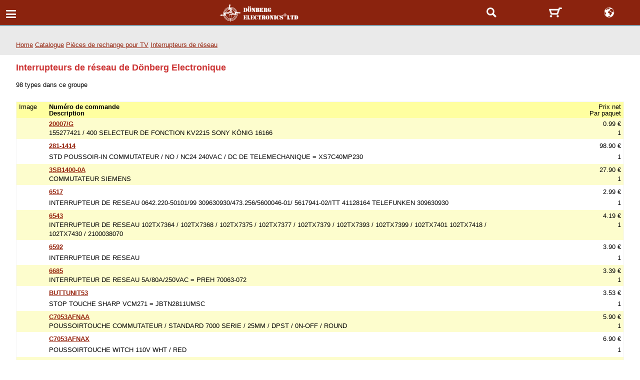

--- FILE ---
content_type: text/html; charset=ISO-8859-1
request_url: https://m.donberg-electronique.com/catalogue/pieces_rechange_tv/interrupteurs_reseau/
body_size: 11759
content:
<!DOCTYPE html>
<html xmlns="http://www.w3.org/1999/xhtml" xml:lang="en">
<!--[if lt IE 7]> <html class="no-js lt-ie9 lt-ie8 lt-ie7"> <![endif]-->
<!--[if IE 7]>    <html class="no-js lt-ie9 lt-ie8"> <![endif]-->
<!--[if IE 8]>    <html class="no-js lt-ie9"> <![endif]-->
<!--[if gt IE 8]><!--> <html class="no-js"> <!--<![endif]-->
<head>
<title>Interrupteurs de réseau de Dönberg Electronique</title>

<meta http-equiv="Content-Language" content="fr" />
<meta http-equiv="expires" content="0" />

<meta charset="utf-8">
<meta name="viewport" content="initial-scale=1">

<meta name="apple-mobile-web-app-capable" content="yes" />
<meta name="apple-mobile-web-app-status-bar-style" content="black" />
<meta name="apple-touch-fullscreen" content="yes" />

<meta name="author" content="Gerd Hï¿½na, Dï¿½nberg Electronics, Ireland" />
<meta name="creator" content="Dï¿½nberg Electronics, Ireland" />
<meta name="copyright" content="Dï¿½nberg Electronics, Ireland" />
<meta name="robots" content="follow,index" />

<link rel="apple-touch-icon" href="/images/mobile/apple-touch-icon.png" />
<link rel="apple-touch-icon-precomposed" sizes="144x144" href="/images/mobile/apple-touch-icon-144x144-precomposed.png" />
<link rel="apple-touch-icon-precomposed" sizes="114x114" href="/images/mobile/apple-touch-icon-114x114-precomposed.png" />
<link rel="apple-touch-icon-precomposed" sizes="72x72" href="/images/mobile/apple-touch-icon-72x72-precomposed.png" />
<link rel="apple-touch-icon-precomposed" sizes="57x57" href="/images/mobile/apple-touch-icon-57x57-precomposed.png" />

<!--<link rel="stylesheet" href="/includes/donbasket.css" type="text/css" />-->

<link rel="shortcut icon" href="/images/mobile/favicon.ico" /> 

<link rel="stylesheet" href="/includes/slicknav.css">
<link rel="stylesheet" href="/includes/donberg-mobile.css">

<script language="JavaScript" type="text/javascript" src="/includes/mobile-script.js"></script>

<script type="text/javascript">
var ua = navigator.userAgent;

if( ua.indexOf("Android") >= 0 ) {
  var androidversion = parseFloat(ua.slice(ua.indexOf("Android")+8)); 
  if (androidversion < 3) {
	document.write('<link rel="stylesheet" href="/includes/old-device-style.css">');
  }
}
</script>

<script src="/includes/jquery-1.8.3.min.js"></script>
<script src="/includes/jquery.slicknav.js"></script>
<script type="text/javascript">
jQuery(function ($) {
	$('#menu').slicknav();
});
</script>
<link rel='canonical' href='http://www.donberg-electronique.com/catalogue/pieces_rechange_tv/interrupteurs_reseau/' />

<script language="JavaScript" type="text/javascript" src="/includes/donberg.js"></script>
<script language="JavaScript" type="text/javascript" src="/includes/basket.js"></script>
<script language="JavaScript" type="text/javascript" src="/includes/language_fr.js"></script>
<script language="JavaScript" type="text/javascript" src="/includes/email.js"></script>

<meta name="verify-v1" content="7M8VQGXeFCd0XQxhcMLr9Rz4lfwqc0k0zMAQiuJ4hgw=" />
<script type="text/javascript">
var gaProperty = "UA-64813-5";
var disableStr = "ga-disable-" + gaProperty;
if (document.cookie.indexOf(disableStr + "=true") > -1) {
window[disableStr] = true;
}
function gaOptout() {
document.cookie = disableStr + "=true; expires=Thu, 31 Dec 2099 23:59:59 UTC; path=/";
window[disableStr] = true;
}
var gaJsHost = (("https:" == document.location.protocol) ? "https://ssl." : "http://www.");
document.write(unescape("%3Cscript src='" + gaJsHost + "google-analytics.com/ga.js' type='text/javascript'%3E%3C/script%3E"));
</script>
<script type="text/javascript">
try {
var pageTracker = _gat._getTracker("UA-64813-5");
pageTracker._trackPageview();
} catch(err) {}</script>

</head>



<body>

<header class="main">

		<div id="headline" class="sticky">
		 <div id="headerline-right-img">
		  <div id="headline-text">
			<div class="main-left">
			  <div class="menu-trigger-bg active">
				<!--<a href="#" onclick="showhide('navigation')" class="menu-trigger menu-trigger-icon"></a>-->
			  </div>
			</div>
			<div class="main-center">
				<div id="logo"><img src="/images/mobile/donberg-logo.png" alt="Donberg Logo" /></div>
			</div>

			<div class="main-right">
				<div id="search-trigger-bg" class="trigger-icon "> <!--menu-active -->
					<a href="#" onclick="showhide('search-bar')"><img src="/images/mobile/search-icon.png" alt="" /></a>
				</div>
				<div id="shop-trigger-bg" class="trigger-icon">
					<!--<a href="#" onclick="showhide('shopping-basket')"><img src="/images/mobile/shop-icon.png" alt="" /></a>-->
					
					<a href="https://m.donberg-electronique.com/votre_commande/panier/"><img src='/images/mobile/shop-icon.png' alt='Voir le panier' />							
					
				</div>
				<div id="lang-trigger-bg" class="trigger-icon">
					<a href="#" onclick="showhide('language-switch')"><img src="/images/mobile/language-icon.png" alt="" /></a>
				</div>
			</div>
		  </div>
		 </div>
		<nav id="language-switch" class="bar" style="display:none;">
		 <div id="language-switch-text">
			<b>Langue séléctionée: Français <img src="/images/flag_fr.gif" align="bottom" width="20" height="12" border="0" alt="Langue séléctionée: Français" style=\"border: 1px solid #ddb; margin-top:1px;\" /></b><br/>
			Changez de langue:
		 </div>
		 
		 <ul>
		 <ul><li><a href="http://m.donberg.ie/catalogue/tv_monitor_spares/mains_switches/" title='Mains Switches'  onclick="show_warning=1;" ><img src="/images/flag_eu.gif" width="20" height="12" border="0" alt='EN'/> English in €<span class='h'>: Mains Switches</span></a></li><li><a href="http://m.donberg.co.uk/catalogue/tv_monitor_spares/mains_switches/" title='Mains Switches'  onclick="show_warning=1;" ><img src="/images/flag_uk.gif" width="20" height="12" border="0" alt='EN'/> UK Site in £<span class='h'>: Mains Switches</span></a></li><li><a href="http://m.electronic-spare-parts.com/catalogue/tv_monitor_spares/mains_switches/" title='Mains Switches'  onclick="show_warning=1;" ><img src="/images/flag_us.gif" width="20" height="12" border="0" alt='EN'/> US Site in $<span class='h'>: Mains Switches</span></a></li><li><a href="https://m.donberg.de/katalog/tv-_monitor-ersatzteile/netzschalter/" title='Netzschalter'  onclick="show_warning=1;" ><img src="/images/flag_de.gif" width="20" height="12" border="0" alt='DE' /> Deutsch<span class='h'>: Netzschalter</span></a></li><li><a href="https://m.donberg-electronique.com/catalogue/pieces_rechange_tv/interrupteurs_reseau/" title='Interrupteurs de réseau'  onclick="show_warning=1;" ><img src="/images/flag_fr.gif" width="20" height="12" border="0" alt='FR' /> Français<span class='h'>: Interrupteurs de réseau</span></a></li><li><a href="https://m.donberg.es/catalogo/recambios_tv_pantallas/interruptores_alimentacion/" title='Interruptores de alimentación'  onclick="show_warning=1;" ><img src="/images/flag_es.gif" width="20" height="12" border="0" alt='ES' /> Español<span class='h'>: Interruptores de alimentación</span></a></li></ul> 
		</nav>

		<nav id="search-bar" class="bar" style="display:none;">
		 <div id="search-bar-text">	
			<form name="qsearch" id="qsearch" method="get" action="https://m.donberg-electronique.com/recherche"><input class="such_eingabe search-input" name="query" onclick="this.value=''; this.style.color='black'" value="Search for product..." value="" /><input class="such_button search-button" value="Chercher" type="submit" /><br/><p><img src="/images/arrow_right_white.gif" border="0" alt="Goto" /> <a href="https://m.donberg-electronique.com/recherche/">Approfondi</a></p></form>
		 </div>		
		</nav>		 
		 
		</div>	
		
		<nav id="navigation" class="bar" style="display:block;"><!-- Hauptnavigation -->
 <ul id='menu' style='display:none;'>
<li id="topmenu-home" class="leftnav-item-top">
<a href="https://m.donberg-electronique.com/">
Home</a></li>
<li id="topmenu-catalogue" class="leftnav-item-top has-submenu openClass">
<a class="current openClass" href="https://m.donberg-electronique.com/catalogue/">
Catalogue <!--<img src='/images/mobile/arrow_black_down.gif' />--> </a><ul>  <li class="leftnav-item submenu-catalogue"><a href="/catalogue//">Catalogue: page d'accueil</a>
  </li>
  <li class="leftnav-item submenu-catalogue"><a href="/catalogue/composants_passifs/">Composants Passifs <!--<img src='/images/mobile/arrow_black_down.gif' />--> </a><ul>     <li class="leftnav-subitem"><a href="/catalogue/composants_passifs/">Composants Passifs: <b>Des Best-sellers</b></a></li>
  </li>
     <li class="leftnav-subitem "><a href="/catalogue/composants_passifs/batteries/">Batteries</a></li>
     <li class="leftnav-subitem "><a href="/catalogue/composants_passifs/bobines/">Bobines</a></li>
     <li class="leftnav-subitem "><a href="/catalogue/composants_passifs/condensateurs/">Condensateurs</a></li>
     <li class="leftnav-subitem "><a href="/catalogue/composants_passifs/cristaux_quartz/">Cristaux de quartz</a></li>
     <li class="leftnav-subitem "><a href="/catalogue/composants_passifs/fusibles/">Fusibles</a></li>
     <li class="leftnav-subitem "><a href="/catalogue/composants_passifs/relais/">Relais</a></li>
     <li class="leftnav-subitem "><a href="/catalogue/composants_passifs/resistances/">Résistances</a></li>
</ul>  <li class="leftnav-item submenu-catalogue"><a href="/catalogue/composants_audio/">Composants pour audio <!--<img src='/images/mobile/arrow_black_down.gif' />--> </a><ul>     <li class="leftnav-subitem"><a href="/catalogue/composants_audio/">Composants pour audio: <b>Des Best-sellers</b></a></li>
  </li>
     <li class="leftnav-subitem "><a href="/catalogue/composants_audio/aiguilles_tourne-disque/">Aiguilles pour tourne-disque</a></li>
     <li class="leftnav-subitem "><a href="/catalogue/composants_audio/amstrad_pieces_rechange_audio/">Amstrad pièces de rechange audio</a></li>
     <li class="leftnav-subitem "><a href="/catalogue/composants_audio/blaupunkt_pieces_rechange_audio/">Blaupunkt pièces de rechange audio</a></li>
     <li class="leftnav-subitem "><a href="/catalogue/composants_audio/courroies_transmission_appareils_audio/">Courroies de transmission pour appareils audio</a></li>
     <li class="leftnav-subitem "><a href="/catalogue/composants_audio/jvc_pieces_rechange_audio/">JVC pièces de rechange audio</a></li>
     <li class="leftnav-subitem "><a href="/catalogue/composants_audio/konig_ensembles_laser/">König Ensembles de laser</a></li>
     <li class="leftnav-subitem "><a href="/catalogue/composants_audio/lampes_appareils_audio/">Lampes pour appareils audio</a></li>
     <li class="leftnav-subitem "><a href="/catalogue/composants_audio/moteurs_appareils_audio/">Moteurs pour appareils audio</a></li>
     <li class="leftnav-subitem "><a href="/catalogue/composants_audio/panasonic_pieces_rechange_audio/">Panasonic pièces de rechange audio</a></li>
     <li class="leftnav-subitem "><a href="/catalogue/composants_audio/philips_pieces_rechange_audio/">Philips pièces de rechange audio</a></li>
     <li class="leftnav-subitem "><a href="/catalogue/composants_audio/pioneer_pieces_rechange_audio/">Pioneer pièces de rechange audio</a></li>
     <li class="leftnav-subitem "><a href="/catalogue/composants_audio/regulateurs_volume_appareils_audio/">Régulateurs de volume pour appareils audio</a></li>
     <li class="leftnav-subitem "><a href="/catalogue/composants_audio/samsung_pieces_rechange_audio/">Samsung pièces de rechange audio</a></li>
     <li class="leftnav-subitem "><a href="/catalogue/composants_audio/sanyo_pieces_rechange_audio/">Sanyo pièces de rechange audio</a></li>
     <li class="leftnav-subitem "><a href="/catalogue/composants_audio/selecteurs_fonction/">Sélecteurs de fonction</a></li>
     <li class="leftnav-subitem "><a href="/catalogue/composants_audio/sharp_pieces_rechange_audio/">Sharp pièces de rechange audio</a></li>
     <li class="leftnav-subitem "><a href="/catalogue/composants_audio/sony_pieces_rechange_audio/">Sony pièces de rechange audio</a></li>
     <li class="leftnav-subitem "><a href="/catalogue/composants_audio/transformateurs/">Transformateurs</a></li>
</ul>  <li class="leftnav-item submenu-catalogue"><a href="/catalogue/pieces_rechange_video/">Pièces de rechange pour vidéo <!--<img src='/images/mobile/arrow_black_down.gif' />--> </a><ul>     <li class="leftnav-subitem"><a href="/catalogue/pieces_rechange_video/">Pièces de rechange pour vidéo: <b>Des Best-sellers</b></a></li>
  </li>
     <li class="leftnav-subitem "><a href="/catalogue/pieces_rechange_video/akai_pieces_rechange_magnetoscope/">Akai piéces de rechange magnétoscope</a></li>
     <li class="leftnav-subitem "><a href="/catalogue/pieces_rechange_video/amstrad_pieces_rechange_magnetoscope/">Amstrad piéces de rechange magnétoscope</a></li>
     <li class="leftnav-subitem "><a href="/catalogue/pieces_rechange_video/bandes_tension_magnetoscopes/">Bandes de tension magnétoscopes</a></li>
     <li class="leftnav-subitem "><a href="/catalogue/pieces_rechange_video/batteries_backup_magnetoscope/">Batteries de backup magnétoscope</a></li>
     <li class="leftnav-subitem "><a href="/catalogue/pieces_rechange_video/blaupunkt_pieces_rechange_magnetoscope/">Blaupunkt piéces de rechange magnétoscope</a></li>
     <li class="leftnav-subitem "><a href="/catalogue/pieces_rechange_video/courroies_kits_courroies_magnetoscopes/">Courroies et kits courroies magnétoscopes</a></li>
     <li class="leftnav-subitem "><a href="/catalogue/pieces_rechange_video/daewoo_pieces_rechange_magnetoscope/">Daewoo piéces de rechange magnétoscope</a></li>
     <li class="leftnav-subitem "><a href="/catalogue/pieces_rechange_video/embrayages_magnetoscopes/">Embrayages magnétoscopes</a></li>
     <li class="leftnav-subitem "><a href="/catalogue/pieces_rechange_video/ferguson_pieces_rechange_magnetoscope/">Ferguson piéces de rechange magnétoscope</a></li>
     <li class="leftnav-subitem "><a href="/catalogue/pieces_rechange_video/galets_presseur_magnetoscopes/">Galets presseur magnétoscopes</a></li>
     <li class="leftnav-subitem "><a href="/catalogue/pieces_rechange_video/goldstar_pieces_rechange_magnetoscope/">Goldstar piéces de rechange magnétoscope</a></li>
     <li class="leftnav-subitem "><a href="/catalogue/pieces_rechange_video/grundig_pieces_rechange_magnetoscope/">Grundig piéces de rechange magnétoscope</a></li>
     <li class="leftnav-subitem "><a href="/catalogue/pieces_rechange_video/hitachi_pieces_rechange_magnetoscope/">Hitachi piéces de rechange magnétoscope</a></li>
     <li class="leftnav-subitem "><a href="/catalogue/pieces_rechange_video/itt_nokia_pieces_rechange_magnetoscope/">ITT / Nokia piéces de rechange magnétoscope</a></li>
     <li class="leftnav-subitem "><a href="/catalogue/pieces_rechange_video/jvc_pieces_rechange_magnetoscope/">JVC piéces de rechange magnétoscope</a></li>
     <li class="leftnav-subitem "><a href="/catalogue/pieces_rechange_video/kits_servicecourroies_magnetoscopes/">Kits de service/courroies magnétoscopes</a></li>
     <li class="leftnav-subitem "><a href="/catalogue/pieces_rechange_video/matsui_pieces_rechange_magnetoscope/">Matsui piéces de rechange magnétoscope</a></li>
     <li class="leftnav-subitem "><a href="/catalogue/pieces_rechange_video/mitsubishi_pieces_rechange_magnetoscope/">Mitsubishi piéces de rechange magnétoscope</a></li>
     <li class="leftnav-subitem "><a href="/catalogue/pieces_rechange_video/moteurs_magnetoscopes/">Moteurs magnétoscopes</a></li>
     <li class="leftnav-subitem "><a href="/catalogue/pieces_rechange_video/panasonic_pieces_rechange_magnetoscope/">Panasonic piéces de rechange magnétoscope</a></li>
     <li class="leftnav-subitem "><a href="/catalogue/pieces_rechange_video/panneaux_commande_magnetoscope/">Panneaux de commande magnétoscope</a></li>
     <li class="leftnav-subitem "><a href="/catalogue/pieces_rechange_video/philips_pieces_rechange_magnetoscope/">Philips piéces de rechange magnétoscope</a></li>
     <li class="leftnav-subitem "><a href="/catalogue/pieces_rechange_video/roadstar_pieces_rechange_magnetoscope/">Roadstar piéces de rechange magnétoscope</a></li>
     <li class="leftnav-subitem "><a href="/catalogue/pieces_rechange_video/roues_dentees_magnetoscopes/">Roues dentées magnétoscopes</a></li>
     <li class="leftnav-subitem "><a href="/catalogue/pieces_rechange_video/roues_intermediaires_magnetoscopes/">Roues intermédiaires magnétoscopes</a></li>
     <li class="leftnav-subitem "><a href="/catalogue/pieces_rechange_video/salora_pieces_rechange_magnetoscope/">Salora piéces de rechange magnétoscope</a></li>
     <li class="leftnav-subitem "><a href="/catalogue/pieces_rechange_video/samsung_pieces_rechange_magnetoscope/">Samsung piéces de rechange magnétoscope</a></li>
     <li class="leftnav-subitem "><a href="/catalogue/pieces_rechange_video/sanyo_pieces_rechange_magnetoscope/">Sanyo piéces de rechange magnétoscope</a></li>
     <li class="leftnav-subitem "><a href="/catalogue/pieces_rechange_video/sashio_pieces_rechange_magnetoscope/">Sashio piéces de rechange magnétoscope</a></li>
     <li class="leftnav-subitem "><a href="/catalogue/pieces_rechange_video/selecteurs_fonction_magnetoscopes/">Sélecteurs de fonction magnétoscopes</a></li>
     <li class="leftnav-subitem "><a href="/catalogue/pieces_rechange_video/sharp_pieces_rechange_magnetoscope/">Sharp piéces de rechange magnétoscope</a></li>
     <li class="leftnav-subitem "><a href="/catalogue/pieces_rechange_video/sony_pieces_rechange_magnetoscope/">Sony piéces de rechange magnétoscope</a></li>
     <li class="leftnav-subitem "><a href="/catalogue/pieces_rechange_video/syntoniseurs_magnetoscopes/">Syntoniseurs magnétoscopes</a></li>
     <li class="leftnav-subitem "><a href="/catalogue/pieces_rechange_video/tetes_magnetoscopes/">Têtes magnétoscopes</a></li>
     <li class="leftnav-subitem "><a href="/catalogue/pieces_rechange_video/toshiba_pieces_rechange_magnetoscope/">Toshiba piéces de rechange magnétoscope</a></li>
</ul>  <li class="leftnav-item submenu-catalogue"><a href="/catalogue/courroies_transmission/">Courroies de transmission <!--<img src='/images/mobile/arrow_black_down.gif' />--> </a><ul>     <li class="leftnav-subitem"><a href="/catalogue/courroies_transmission/">Courroies de transmission: <b>Des Best-sellers</b></a></li>
  </li>
     <li class="leftnav-subitem "><a href="/catalogue/courroies_transmission/courroies_transmission_appareils_audio/">Courroies de transmission pour appareils audio</a></li>
     <li class="leftnav-subitem "><a href="/catalogue/courroies_transmission/courroies_kits_courroies_magnetoscopes/">Courroies et kits courroies magnétoscopes</a></li>
</ul>  <li class="leftnav-item submenu-catalogue"><a href="/catalogue/relais/">Relais</a>
  </li>
  <li class="leftnav-item submenu-catalogue"><a href="/catalogue/semi-conducteurs/">Semi-conducteurs <!--<img src='/images/mobile/arrow_black_down.gif' />--> </a><ul>     <li class="leftnav-subitem"><a href="/catalogue/semi-conducteurs/">Semi-conducteurs: <b>Des Best-sellers</b></a></li>
  </li>
     <li class="leftnav-subitem "><a href="/catalogue/semi-conducteurs/semi-conducteurs_0-1/">Semi-conducteurs 0..-1..</a></li>
     <li class="leftnav-subitem "><a href="/catalogue/semi-conducteurs/semi-conducteurs_2-2n/">Semi-conducteurs 2..-2N..</a></li>
     <li class="leftnav-subitem "><a href="/catalogue/semi-conducteurs/semi-conducteurs_2sa-2sb/">Semi-conducteurs 2SA..-2SB..</a></li>
     <li class="leftnav-subitem "><a href="/catalogue/semi-conducteurs/semi-conducteurs_2sc/">Semi-conducteurs 2SC..</a></li>
     <li class="leftnav-subitem "><a href="/catalogue/semi-conducteurs/semi-conducteurs_2sd-2sk/">Semi-conducteurs 2SD..-2SK..</a></li>
     <li class="leftnav-subitem "><a href="/catalogue/semi-conducteurs/semi-conducteurs_3-9/">Semi-conducteurs 3..-9..</a></li>
     <li class="leftnav-subitem "><a href="/catalogue/semi-conducteurs/semi-conducteurs_a-ay/">Semi-conducteurs A..-AY..</a></li>
     <li class="leftnav-subitem "><a href="/catalogue/semi-conducteurs/semi-conducteurs_b-bc/">Semi-conducteurs B..-BC..</a></li>
     <li class="leftnav-subitem "><a href="/catalogue/semi-conducteurs/semi-conducteurs_bd-bt/">Semi-conducteurs BD..-BT..</a></li>
     <li class="leftnav-subitem "><a href="/catalogue/semi-conducteurs/semi-conducteurs_bu-bz/">Semi-conducteurs BU..-BZ..</a></li>
     <li class="leftnav-subitem "><a href="/catalogue/semi-conducteurs/semi-conducteurs_c-d/">Semi-conducteurs C..-D..</a></li>
     <li class="leftnav-subitem "><a href="/catalogue/semi-conducteurs/semi-conducteurs_e-g/">Semi-conducteurs E..-G..</a></li>
     <li class="leftnav-subitem "><a href="/catalogue/semi-conducteurs/semi-conducteurs_h/">Semi-conducteurs H..</a></li>
     <li class="leftnav-subitem "><a href="/catalogue/semi-conducteurs/semi-conducteurs_i-l/">Semi-conducteurs I.. - L..</a></li>
     <li class="leftnav-subitem "><a href="/catalogue/semi-conducteurs/semi-conducteurs_ma-mc/">Semi-conducteurs MA.. - MC..</a></li>
     <li class="leftnav-subitem "><a href="/catalogue/semi-conducteurs/semi-conducteurs_md-mz/">Semi-conducteurs MD.. - MZ..</a></li>
     <li class="leftnav-subitem "><a href="/catalogue/semi-conducteurs/semi-conducteurs_n-p/">Semi-conducteurs N.. - P..</a></li>
     <li class="leftnav-subitem "><a href="/catalogue/semi-conducteurs/semi-conducteurs_r/">Semi-conducteurs R..</a></li>
     <li class="leftnav-subitem "><a href="/catalogue/semi-conducteurs/semi-conducteurs_sn-sth/">Semi-conducteurs SN.. - STH..</a></li>
     <li class="leftnav-subitem "><a href="/catalogue/semi-conducteurs/semi-conducteurs_ssa-sm/">Semi-conducteurs SSA.. - SM..</a></li>
     <li class="leftnav-subitem "><a href="/catalogue/semi-conducteurs/semi-conducteurs_stk-sz/">Semi-conducteurs STK.. - SZ..</a></li>
     <li class="leftnav-subitem "><a href="/catalogue/semi-conducteurs/semi-conducteurs_t-tc/">Semi-conducteurs T.. - TC..</a></li>
     <li class="leftnav-subitem "><a href="/catalogue/semi-conducteurs/semi-conducteurs_tda/">Sémi-conducteurs TDA..</a></li>
     <li class="leftnav-subitem "><a href="/catalogue/semi-conducteurs/semi-conducteurs_tea-tz/">Semi-conducteurs TEA.. - TZ..</a></li>
     <li class="leftnav-subitem "><a href="/catalogue/semi-conducteurs/semi-conducteurs_u/">Semi-conducteurs U..</a></li>
     <li class="leftnav-subitem "><a href="/catalogue/semi-conducteurs/semi-conducteurs_v-z/">Semi-conducteurs V.. - Z..</a></li>
</ul>  <li class="leftnav-item submenu-catalogue"><a href="/catalogue/igbts_mosfets_rfuhf-modules/">IGBTs, MOSFETs, RF/UHF-Modules</a>
  </li>
  <li class="leftnav-item submenu-catalogue"><a href="/catalogue/composants_mecaniques/">Composants mécaniques <!--<img src='/images/mobile/arrow_black_down.gif' />--> </a><ul>     <li class="leftnav-subitem"><a href="/catalogue/composants_mecaniques/">Composants mécaniques: <b>Des Best-sellers</b></a></li>
  </li>
     <li class="leftnav-subitem "><a href="/catalogue/composants_mecaniques/accessoires_antenne/">Accessoires pour antenne</a></li>
     <li class="leftnav-subitem "><a href="/catalogue/composants_mecaniques/accessoires_telephone/">Accessoires pour téléphone</a></li>
     <li class="leftnav-subitem "><a href="/catalogue/composants_mecaniques/antennes/">Antennes</a></li>
     <li class="leftnav-subitem "><a href="/catalogue/composants_mecaniques/cables/">Câbles</a></li>
     <li class="leftnav-subitem "><a href="/catalogue/composants_mecaniques/connecteurs/">Connecteurs</a></li>
     <li class="leftnav-subitem "><a href="/catalogue/composants_mecaniques/interrupteurs_reseau/">Interrupteurs de réseau</a></li>
     <li class="leftnav-subitem "><a href="/catalogue/composants_mecaniques/pieces_aspirateur/">Pièces pour aspirateur</a></li>
</ul>  <li class="leftnav-item submenu-catalogue"><a href="/catalogue/equipement_ateliers/">Équipement pour ateliers <!--<img src='/images/mobile/arrow_black_down.gif' />--> </a><ul>     <li class="leftnav-subitem"><a href="/catalogue/equipement_ateliers/">Équipement pour ateliers: <b>Des Best-sellers</b></a></li>
  </li>
     <li class="leftnav-subitem "><a href="/catalogue/equipement_ateliers/outillages/">Outillages</a></li>
     <li class="leftnav-subitem "><a href="/catalogue/equipement_ateliers/accessoires_reparation/">Accessoires de réparation</a></li>
     <li class="leftnav-subitem "><a href="/catalogue/equipement_ateliers/equipement_tests/">Equipement de tests</a></li>
     <li class="leftnav-subitem "><a href="/catalogue/equipement_ateliers/ersa_outillages_soudure/">ERSA outillages pour soudure</a></li>
     <li class="leftnav-subitem "><a href="/catalogue/equipement_ateliers/outils/">Outils</a></li>
</ul>  <li class="leftnav-item submenu-catalogue"><a href="/catalogue/telecommandes/">Télécommandes <!--<img src='/images/mobile/arrow_black_down.gif' />--> </a><ul>     <li class="leftnav-subitem"><a href="/catalogue/telecommandes/">Télécommandes: <b>Des Best-sellers</b></a></li>
  </li>
     <li class="leftnav-subitem "><a href="/catalogue/telecommandes/akai_telecommandes/">Akai télécommandes</a></li>
     <li class="leftnav-subitem "><a href="/catalogue/telecommandes/amstrad_telecommandes/">Amstrad télécommandes</a></li>
     <li class="leftnav-subitem "><a href="/catalogue/telecommandes/beko_telecommandes/">Beko télécommandes</a></li>
     <li class="leftnav-subitem "><a href="/catalogue/telecommandes/ferguson_thorn_thompson_telecommandes/">Ferguson / Thorn / Thompson télécommandes</a></li>
     <li class="leftnav-subitem "><a href="/catalogue/telecommandes/grundig_telecommandes/">Grundig télécommandes</a></li>
     <li class="leftnav-subitem "><a href="/catalogue/telecommandes/hitachi_telecommandes/">Hitachi télécommandes</a></li>
     <li class="leftnav-subitem "><a href="/catalogue/telecommandes/itt_nokia_telecommandes/">ITT / Nokia télécommandes</a></li>
     <li class="leftnav-subitem "><a href="/catalogue/telecommandes/jvc_telecommandes/">JVC télécommandes</a></li>
     <li class="leftnav-subitem "><a href="/catalogue/telecommandes/kenwood_telecommandes/">Kenwood télécommandes</a></li>
     <li class="leftnav-subitem "><a href="/catalogue/telecommandes/lg_goldstar_telecommandes/">LG / Goldstar télécommandes</a></li>
     <li class="leftnav-subitem "><a href="/catalogue/telecommandes/mitsubishi_telecommandes/">Mitsubishi télécommandes</a></li>
     <li class="leftnav-subitem "><a href="/catalogue/telecommandes/nikkai_telecommandes/">Nikkai télécommandes</a></li>
     <li class="leftnav-subitem "><a href="/catalogue/telecommandes/nordmende_telecommandes/">Nordmende télécommandes</a></li>
     <li class="leftnav-subitem "><a href="/catalogue/telecommandes/pace_telecommandes/">Pace télécommandes</a></li>
     <li class="leftnav-subitem "><a href="/catalogue/telecommandes/panasonic_telecommandes/">Panasonic télécommandes</a></li>
     <li class="leftnav-subitem "><a href="/catalogue/telecommandes/philips_telecommandes/">Philips télécommandes</a></li>
     <li class="leftnav-subitem "><a href="/catalogue/telecommandes/salora_telecommandes/">Salora télécommandes</a></li>
     <li class="leftnav-subitem "><a href="/catalogue/telecommandes/samsung_telecommandes/">Samsung télécommandes</a></li>
     <li class="leftnav-subitem "><a href="/catalogue/telecommandes/sanyo_telecommandes/">Sanyo télécommandes</a></li>
     <li class="leftnav-subitem "><a href="/catalogue/telecommandes/schneider_telecommandes/">Schneider télécommandes</a></li>
     <li class="leftnav-subitem "><a href="/catalogue/telecommandes/sharp_telecommandes/">Sharp télécommandes</a></li>
     <li class="leftnav-subitem "><a href="/catalogue/telecommandes/siemens_telecommandes/">Siemens télécommandes</a></li>
     <li class="leftnav-subitem "><a href="/catalogue/telecommandes/sony_telecommandes/">Sony télécommandes</a></li>
     <li class="leftnav-subitem "><a href="/catalogue/telecommandes/telefunken_telecommandes/">Telefunken télécommandes</a></li>
     <li class="leftnav-subitem "><a href="/catalogue/telecommandes/toshiba_telecommandes/">Toshiba télécommandes</a></li>
     <li class="leftnav-subitem "><a href="/catalogue/telecommandes/universal_telecommandes/">Universal télécommandes</a></li>
</ul>  <li class="leftnav-item submenu-catalogue"><a href="/catalogue/sets_reparation/">Sets de réparation</a>
  </li>
  <li class="leftnav-item submenu-catalogue"><a href="/catalogue/ensembles_laser/">Ensembles de laser</a>
  </li>
  <li class="leftnav-item submenu-catalogue openClass"><a class="current" href="/catalogue/pieces_rechange_tv/"><b>Pièces de rechange pour TV</b> <!--<img src='/images/mobile/arrow_black_down.gif' />--> </a> <ul>     <li class="leftnav-subitem"><a href="/catalogue/pieces_rechange_tv/">Pièces de rechange pour TV: Des Best-sellers</a></li>
  </li>
     <li class="leftnav-subitem "><a href="/catalogue/pieces_rechange_tv/batteries_backup_tv/">Batteries de backup TV</a></li>
     <li class="leftnav-subitem "><a href="/catalogue/pieces_rechange_tv/blocs_a_decoupage_tv/">Blocs à découpage TV</a></li>
     <li class="leftnav-subitem "><a href="/catalogue/pieces_rechange_tv/blocs_alimentation_tv/">Blocs d'alimentation TV</a></li>
     <li class="leftnav-subitem "><a href="/catalogue/pieces_rechange_tv/cables_haute_tension/">Câbles haute tension</a></li>
     <li class="leftnav-subitem "><a href="/catalogue/pieces_rechange_tv/commutateurs/">Commutateurs</a></li>
     <li class="leftnav-subitem "><a href="/catalogue/pieces_rechange_tv/ensembles_boutons/">Ensembles de boutons</a></li>
     <li class="leftnav-subitem "><a href="/catalogue/pieces_rechange_tv/ensembles_focalisation/">Ensembles de focalisation</a></li>
     <li class="leftnav-subitem "><a href="/catalogue/pieces_rechange_tv/haut-parleurs_tv/">Haut-Parleurs TV</a></li>
     <li class="leftnav-subitem  openClass"><a class="current" href="/catalogue/pieces_rechange_tv/interrupteurs_reseau/">Interrupteurs de réseau</a></li>
     <li class="leftnav-subitem "><a href="/catalogue/pieces_rechange_tv/posistors_tv/">Posistors TV</a></li>
     <li class="leftnav-subitem "><a href="/catalogue/pieces_rechange_tv/supports_tube_cathodique/">Supports de tube cathodique</a></li>
     <li class="leftnav-subitem "><a href="/catalogue/pieces_rechange_tv/syntoniseurs_tv/">Syntoniseurs TV</a></li>
     <li class="leftnav-subitem "><a href="/catalogue/pieces_rechange_tv/tripleurs/">Tripleurs</a></li>
</ul>  <li class="leftnav-item submenu-catalogue"><a href="/catalogue/transformateurs_ligne/">Transformateurs de ligne <!--<img src='/images/mobile/arrow_black_down.gif' />--> </a><ul>     <li class="leftnav-subitem"><a href="/catalogue/transformateurs_ligne/">Transformateurs de ligne: <b>Des Best-sellers</b></a></li>
  </li>
     <li class="leftnav-subitem "><a href="/catalogue/transformateurs_ligne/transformateurs_ligne_hr_diemen/">Transformateurs de ligne de HR Diemen</a></li>
     <li class="leftnav-subitem "><a href="/catalogue/transformateurs_ligne/transformateurs_ligne_konig/">Transformateurs de ligne de König</a></li>
     <li class="leftnav-subitem "><a href="/catalogue/transformateurs_ligne/transformateurs_ligne_des_fabricants_divers/">Transformateurs de ligne des fabricants divers</a></li>
</ul>  <li class="leftnav-item submenu-catalogue"><a href="/catalogue/pieces_rechange_micro-ondes/">Pièces de rechange pour micro-ondes</a>
  </li>
  <li class="leftnav-item submenu-catalogue"><a href="/catalogue/onduleurs/">Onduleurs <!--<img src='/images/mobile/arrow_black_down.gif' />--> </a><ul>     <li class="leftnav-subitem"><a href="/catalogue/onduleurs/">Onduleurs: <b>Des Best-sellers</b></a></li>
  </li>
     <li class="leftnav-subitem "><a href="/catalogue/onduleurs/lcd_onduleurs/">LCD Onduleurs</a></li>
</ul>  <li class="leftnav-item submenu-catalogue"><a href="/catalogue/pieces_rechange_origine_equivalence/">Pièces de rechange d'origine et d'équivalence <!--<img src='/images/mobile/arrow_black_down.gif' />--> </a><ul>     <li class="leftnav-subitem"><a href="/catalogue/pieces_rechange_origine_equivalence/">Pièces de rechange d'origine et d'équivalence: <b>Des Best-sellers</b></a></li>
  </li>
     <li class="leftnav-subitem "><a href="/catalogue/pieces_rechange_origine_equivalence/panasonic_pieces_rechange/">Panasonic pièces de rechange</a></li>
     <li class="leftnav-subitem "><a href="/catalogue/pieces_rechange_origine_equivalence/pieces_rechange_konig/">Pièces de rechange KÖNIG</a></li>
     <li class="leftnav-subitem "><a href="/catalogue/pieces_rechange_origine_equivalence/sanyo_pieces_rechange/">Sanyo pièces de rechange</a></li>
     <li class="leftnav-subitem "><a href="/catalogue/pieces_rechange_origine_equivalence/sharp_pieces_rechange/">Sharp pièces de rechange</a></li>
</ul>  <li class="leftnav-item submenu-catalogue"><a href="/catalogue/pieces_detachees_ordinateurs/">Pièces détachées pour ordinateurs</a>
  </li>
</ul><li id="topmenu-search" class="leftnav-item-top">
<a href="https://m.donberg-electronique.com/recherche/">
Recherche</a></li>
<li id="topmenu-order" class="leftnav-item-top has-submenu">
<a href="https://m.donberg-electronique.com/votre_commande/">
Votre commande <!--<img src='/images/mobile/arrow_black_down.gif' />--> </a><ul>  <li class="leftnav-item submenu-order"><a href="/votre_commande/info_commande/">Info Commande</a>
  </li>
  <li class="leftnav-item submenu-order"><a href="/votre_commande/prix_frais_paiement/">Prix, Frais et Paiement</a>
  </li>
  <li class="leftnav-item submenu-order"><a href="/votre_commande/conditions_de_vente/">Conditions de vente</a>
  </li>
  <li class="leftnav-item submenu-order"><a href="/votre_commande/avis_revocation/">Avis de révocation</a>
  </li>
  <li class="leftnav-item submenu-order"><a href="/votre_commande/panier/">Panier</a>
  </li>
</ul><li id="topmenu-about" class="leftnav-item-top has-submenu">
<a href="https://m.donberg-electronique.com/a_propos_de_donberg/">
À propos de Dönberg <!--<img src='/images/mobile/arrow_black_down.gif' />--> </a><ul>  <li class="leftnav-item submenu-about"><a href="/a_propos_de_donberg/profil_enterprise/">Profil de l'enterprise</a>
  </li>
  <li class="leftnav-item submenu-about"><a href="/a_propos_de_donberg/service_clientele/">Service clientèle</a>
  </li>
  <li class="leftnav-item submenu-about"><a href="/a_propos_de_donberg/mentions_legales/">Mentions légales</a>
  </li>
  <li class="leftnav-item submenu-about"><a href="/a_propos_de_donberg/declaration_confidentialite/">Déclaration de confidentialité</a>
  </li>
  <li class="leftnav-item submenu-about"><a href="/a_propos_de_donberg/clients_de_reference/">Des clients de référence</a>
  </li>
</ul> </ul>
			

		</nav>
	
	</header>

		
	<div id="breadcrumb">
		<div id="breadcrumb-text">
			<section><div id="site_breadcrumb">
<a href="https://m.donberg-electronique.com/">Home</a>
<a href="https://m.donberg-electronique.com/catalogue/"><img border=0 src="/images/arrow_right_red.gif" />Catalogue</a>
<a href="https://m.donberg-electronique.com/catalogue/pieces_rechange_tv/"><img border=0 src="/images/arrow_right_red.gif" />Pièces de rechange pour TV</a>
<a href="https://m.donberg-electronique.com/catalogue/pieces_rechange_tv/interrupteurs_reseau/"><img border=0 src="/images/arrow_right_red.gif" />Interrupteurs de réseau</a>
</div>

			</section>
		</div>
	</div>	
		
	
		<div class="content">
			<section>
			
					<!-- Insert Donberg-CONTENT Start -->

						<div id="contentcontainer">
						 <div id="content">

				 
							<!-- CONTENT -->
							<div id="site_generated_content">	
		<h1>Interrupteurs de réseau de Dönberg Electronique</h1>
<div id="site_navigation">
98 types dans ce groupe<br /><br/>
</div>
<div id="site_generated_content">
<table class="content_list" width="100%">
<tr class="table_header">
<td width='5%'>Image</td><td class='b' width='73%'><b>Numéro de commande<br/>Description</b></td><td class='r' width='22%' align='right'>&nbsp;Prix net<br/>Par paquet</td><tr class='y'><td class='c'><img src='/images/i.gif'></td><td><a href="/catalogue/pieces_rechange_tv/interrupteurs_reseau/20007-g.html"><b>20007/G</b></a><br/> 155277421 / 400 SELECTEUR DE FONCTION KV2215 SONY KÖNIG 16166<td class='r'>0.99 &euro;<br/>1</td></tr><tr><td class='c'>&nbsp;</td><td><a href="/catalogue/pieces_rechange_tv/interrupteurs_reseau/281-1414.html"><b>281-1414</b></a><br/> STD POUSSOIR-IN COMMUTATEUR / NO / NC24 240VAC / DC DE TELEMECHANIQUE = XS7C40MP230<td class='r'>98.90 &euro;<br/>1</td></tr><tr class='y'><td class='c'><img src='/images/i.gif'></td><td><a href="/catalogue/pieces_rechange_tv/interrupteurs_reseau/3sb1400-0a.html"><b>3SB1400-0A</b></a><br/> COMMUTATEUR SIEMENS<td class='r'>27.90 &euro;<br/>1</td></tr><tr><td class='c'><img src='/images/i.gif'></td><td><a href="/catalogue/pieces_rechange_tv/interrupteurs_reseau/6517.html"><b>6517</b></a><br/> INTERRUPTEUR DE RESEAU 0642.220-50101/99 309630930/473.256/5600046-01/ 5617941-02/ITT 41128164 TELEFUNKEN 309630930<td class='r'>2.99 &euro;<br/>1</td></tr><tr class='y'><td class='c'><img src='/images/i.gif'></td><td><a href="/catalogue/pieces_rechange_tv/interrupteurs_reseau/6543.html"><b>6543</b></a><br/> INTERRUPTEUR DE RESEAU 102TX7364 / 102TX7368 / 102TX7375 / 102TX7377 / 102TX7379 / 102TX7393 / 102TX7399 / 102TX7401 102TX7418 / 102TX7430 / 2100038070<td class='r'>4.19 &euro;<br/>1</td></tr><tr><td class='c'><img src='/images/i.gif'></td><td><a href="/catalogue/pieces_rechange_tv/interrupteurs_reseau/6592.html"><b>6592</b></a><br/> INTERRUPTEUR DE RESEAU<td class='r'>3.90 &euro;<br/>1</td></tr><tr class='y'><td class='c'><img src='/images/i.gif'></td><td><a href="/catalogue/pieces_rechange_tv/interrupteurs_reseau/6685.html"><b>6685</b></a><br/> INTERRUPTEUR DE RESEAU 5A/80A/250VAC = PREH 70063-072<td class='r'>3.39 &euro;<br/>1</td></tr><tr><td class='c'><img src='/images/i.gif'></td><td><a href="/catalogue/pieces_rechange_tv/interrupteurs_reseau/butt_unit53.html"><b>BUTTUNIT53</b></a><br/> STOP TOUCHE SHARP VCM271 = JBTN2811UMSC<td class='r'>3.53 &euro;<br/>1</td></tr><tr class='y'><td class='c'>&nbsp;</td><td><a href="/catalogue/pieces_rechange_tv/interrupteurs_reseau/c7053afnaa.html"><b>C7053AFNAA</b></a><br/> POUSSOIRTOUCHE COMMUTATEUR / STANDARD 7000 SERIE / 25MM / DPST / 0N-OFF / ROUND<td class='r'>5.90 &euro;<br/>1</td></tr><tr><td class='c'>&nbsp;</td><td><a href="/catalogue/pieces_rechange_tv/interrupteurs_reseau/c7053afnax.html"><b>C7053AFNAX</b></a><br/> POUSSOIRTOUCHE WITCH 110V WHT / RED<td class='r'>6.90 &euro;<br/>1</td></tr><tr class='y'><td class='c'><img src='/images/i.gif'></td><td><a href="/catalogue/pieces_rechange_tv/interrupteurs_reseau/dip_sw_04.html"><b>DIPSW04</b></a><br/> DIP COMMUTATEUR 4 CONTACTS<td class='r'>1.90 &euro;<br/>1</td></tr><tr><td class='c'>&nbsp;</td><td><a href="/catalogue/pieces_rechange_tv/interrupteurs_reseau/ftr_0904.html"><b>FTR0904</b></a><br/> TYCO COMMUTATEUR DPDT / BIASED 6A / 125VAC / 250VAC / 48VDC<td class='r'>8.90 &euro;<br/>1</td></tr><tr class='y'><td class='c'><img src='/images/i.gif'></td><td><a href="/catalogue/pieces_rechange_tv/interrupteurs_reseau/func_sw_so_4.html"><b>FUNCSWSO4</b></a><br/> 157153221 SELECTEUR DE FONCTION SONY KV2121 / KVM14U<td class='r'>3.65 &euro;<br/>1</td></tr><tr><td class='c'><img src='/images/i.gif'></td><td><a href="/catalogue/pieces_rechange_tv/interrupteurs_reseau/ksr_251.html"><b>KSR251</b></a><br/> TACTILE COMMUTATEUR MINIATURE<td class='r'>1.90 &euro;<br/>1</td></tr><tr class='y'><td class='c'>&nbsp;</td><td><a href="/catalogue/pieces_rechange_tv/interrupteurs_reseau/lux_h-ch.html"><b>LUXH-CH</b></a><br/> LUXOR H-CHASSIS MARCHE / ARRET<td class='r'>7.19 &euro;<br/>1</td></tr><tr><td class='c'>&nbsp;</td><td><a href="/catalogue/pieces_rechange_tv/interrupteurs_reseau/luxor_l-1.html"><b>LUXORL-1</b></a><br/> VOIR: SW 270 INTERRUPTEUR DE RESEAU LUXOR L-1 ASA / FINLUX 3029 / GRUNDIG T63640<td class='r'>6.18 &euro;<br/>1</td></tr><tr class='y'><td class='c'>&nbsp;</td><td><a href="/catalogue/pieces_rechange_tv/interrupteurs_reseau/micro_sw_1.html"><b>MICROSW1</b></a><br/><span class='replacement'>Remplacé par:</span><a href="/descript/s/sw_189.htm"><b>SW 189</b></a><br/><span class='obsolete'> VOIR: SW 189 CTP2044 MICRO COMMUTATEUR HITACHI</span><td>&nbsp;</td></tr><tr><td class='c'>&nbsp;</td><td><a href="/catalogue/pieces_rechange_tv/interrupteurs_reseau/micro_sw_2.html"><b>MICROSW2</b></a><br/> PCB TOUCHE COMMUTATEUR<td class='r'>2.68 &euro;<br/>1</td></tr><tr class='y'><td class='c'><img src='/images/i.gif'></td><td><a href="/catalogue/pieces_rechange_tv/interrupteurs_reseau/ms_199k.html"><b>MS199K</b></a><br/> LUMBERG RESEAU BOUTON-POUSSOIR COMMUTATEUR SPST PBS-001B-2<td class='r'>17.90 &euro;<br/>1</td></tr><tr><td class='c'>&nbsp;</td><td><a href="/catalogue/pieces_rechange_tv/interrupteurs_reseau/msc_00064.html"><b>MSC00064</b></a><br/><span class='replacement'>Remplacé par:</span><a href="/descript/s/sw_27.htm"><b>SW 27</b></a><br/><span class='obsolete'> VOIR: SW 27 RESEAU MARCHE / ARRET COMMUTATEUR FINLUX 3000 CHASSIS / 3024 / 3021F</span><td>&nbsp;</td></tr><tr class='y'><td class='c'>&nbsp;</td><td><a href="/catalogue/pieces_rechange_tv/interrupteurs_reseau/msc_16700.html"><b>MSC16700</b></a><br/><span class='replacement'>Remplacé par:</span><a href="/descript/s/sw_315.htm"><b>SW 315</b></a><br/><span class='obsolete'> VOIR: SW 315 RESEAU MARCHE / ARRET COMMUTATEUR PHILIPS 28PW6005</span><td>&nbsp;</td></tr><tr><td class='c'>&nbsp;</td><td><a href="/catalogue/pieces_rechange_tv/interrupteurs_reseau/ne_1839ee.html"><b>NE1839EE</b></a><br/> 2X AC CHANGEMENT PLUS DE,  2X DC CHANGEMENT OVER / SOUDURE EYELET ET SOUDURE PINS VERT = NE18T70<td class='r'>24.99 &euro;<br/>1</td></tr><tr class='y'><td class='c'>&nbsp;</td><td><a href="/catalogue/pieces_rechange_tv/interrupteurs_reseau/pbs-001b-2.html"><b>PBS-001B-2</b></a><br/> BOUTON-POUSSOIR COMMUTATEUR (ON) -OFF TYPE NOIR = PBS-001A-2<td class='r'>21.90 &euro;<br/>1</td></tr><tr><td class='c'><img src='/images/i.gif'></td><td><a href="/catalogue/pieces_rechange_tv/interrupteurs_reseau/piac_240.html"><b>PIAC240</b></a><br/> COMMUTATEUR PIONEER DJM400 DSG1099<td class='r'>29.90 &euro;<br/>1</td></tr><tr class='y'><td class='c'><img src='/images/i.gif'></td><td><a href="/catalogue/pieces_rechange_tv/interrupteurs_reseau/piac_241.html"><b>PIAC241</b></a><br/> COMMUTATEUR ROTATIF BOUTON PIONEER DJM400 DAA1185<td class='r'>11.55 &euro;<br/>1</td></tr><tr><td class='c'><img src='/images/i.gif'></td><td><a href="/catalogue/pieces_rechange_tv/interrupteurs_reseau/piac_242.html"><b>PIAC242</b></a><br/> COMMUTATEUR ROTATIF BOUTON METAL PIONEER METAL DAA1198<td class='r'>14.75 &euro;<br/>1</td></tr><tr class='y'><td class='c'><img src='/images/i.gif'></td><td><a href="/catalogue/pieces_rechange_tv/interrupteurs_reseau/sal-l_con_sw.html"><b>SAL-LCONSW</b></a><br/> SALORA-L REGULATEUR DE CONTROLE<td class='r'>6.03 &euro;<br/>1</td></tr><tr><td class='c'>&nbsp;</td><td><a href="/catalogue/pieces_rechange_tv/interrupteurs_reseau/salora_j.html"><b>SALORAJ</b></a><br/><span class='replacement'>Remplacé par:</span><a href="/descript/s/sw_27.htm"><b>SW 27</b></a><br/><span class='obsolete'> VOIR: SW 27</span><td>&nbsp;</td></tr><tr class='y'><td class='c'>&nbsp;</td><td><a href="/catalogue/pieces_rechange_tv/interrupteurs_reseau/salora_l.html"><b>SALORAL</b></a><br/><span class='replacement'>Remplacé par:</span><a href="/descript/s/sw_35.htm"><b>SW 35</b></a><br/><span class='obsolete'> VOIR: SW 35</span><td>&nbsp;</td></tr><tr><td class='c'><img src='/images/i.gif'></td><td><a href="/catalogue/pieces_rechange_tv/interrupteurs_reseau/so_kv2092_sw.html"><b>SOKV2092SW</b></a><br/><span class='replacement'>Remplacé par:</span><a href="/descript/s/sw_150.htm"><b>SW 150</b></a><br/><span class='obsolete'> VOIR: SW 150 MOD.KIT / KV2090 / KV2092 / KV2096</span><td>&nbsp;</td></tr><tr class='y'><td class='c'><img src='/images/i.gif'></td><td><a href="/catalogue/pieces_rechange_tv/interrupteurs_reseau/sw_10.html"><b>SW10</b></a><br/> MARCHE / ARRET COMMUTATEUR ITT CVC20 / 30 TELECOMMANDE<td class='r'>6.99 &euro;<br/>1</td></tr><tr><td class='c'><img src='/images/i.gif'></td><td><a href="/catalogue/pieces_rechange_tv/interrupteurs_reseau/sw_101.html"><b>SW101</b></a><br/> SIEMENS FC582 INTERRUPTEUR DE RESEAU<td class='r'>5.81 &euro;<br/>1</td></tr><tr class='y'><td class='c'>&nbsp;</td><td><a href="/catalogue/pieces_rechange_tv/interrupteurs_reseau/sw_102.html"><b>SW102</b></a><br/><span class='replacement'>Remplacé par:</span><a href="/descript/s/sw_171.htm"><b>SW 171</b></a><br/><span class='obsolete'> VOIR: SW 171 INTERRUPTEUR DE RESEAU SANYO CBP2147 / CBP3011</span><td>&nbsp;</td></tr><tr><td class='c'><img src='/images/i.gif'></td><td><a href="/catalogue/pieces_rechange_tv/interrupteurs_reseau/sw_104.html"><b>SW104</b></a><br/> INTERRUPTEUR DE RESEAU NORDMENDE V ID6593 / 3601<td class='r'>8.91 &euro;<br/>1</td></tr><tr class='y'><td class='c'><img src='/images/i.gif'></td><td><a href="/catalogue/pieces_rechange_tv/interrupteurs_reseau/sw_15-uni.html"><b>SW15/UNI</b></a><br/> AMSTRAD CTV1401 / ASA1000 PREH / ME5 / 4 / 100A / 250VAC GRUNDIG ETC.INTERRUPTEUR DE RESEAU<td class='r'>3.90 &euro;<br/>1</td></tr><tr><td class='c'><img src='/images/i.gif'></td><td><a href="/catalogue/pieces_rechange_tv/interrupteurs_reseau/sw_150.html"><b>SW150</b></a><br/> 155496611 SONY COMMUTATEUR = 155322500 KV2215 26MM BRKT NO THRD KV2092 INCL.REM BOX / KV2704 / 2212 / KV2216 KV1614E / KV2705 / KV27XRTU<td class='r'>39.80 &euro;<br/>1</td></tr><tr class='y'><td class='c'><img src='/images/i.gif'></td><td><a href="/catalogue/pieces_rechange_tv/interrupteurs_reseau/sw_152.html"><b>SW152</b></a><br/> 482227612422 MARCHE / ARRET COMMUTATEUR PHILIPS CP110 28CE6290 / 27CE3291 / 07B 25CE6270 / 27CE3291 / 24CE3276 4822276112056 / 24CE3277 / 24CE3278<td class='r'>2.99 &euro;<br/>1</td></tr><tr><td class='c'><img src='/images/i.gif'></td><td><a href="/catalogue/pieces_rechange_tv/interrupteurs_reseau/sw_153.html"><b>SW153</b></a><br/> 482227612597 INTERRUPTEUR DE RESEAU PHILIPS G90AE / 15CE1210 / 21PT165B / 37KV1230 / 07 GRIAX / 21CE1250 / 17CE1230 15CE1210 / 14AA3527 / 07B / 21AB3556 / 01B<td class='r'>1.99 &euro;<br/>1</td></tr><tr class='y'><td class='c'><img src='/images/i.gif'></td><td><a href="/catalogue/pieces_rechange_tv/interrupteurs_reseau/sw_157.html"><b>SW157</b></a><br/> INTERRUPTEUR DE RESEAU NOKIA 5110 CP3128 / NOKIA CT6330 41122171 / CT2570 / CT3326 PHILIPS CM11342<td class='r'>4.99 &euro;<br/>1</td></tr><tr><td class='c'><img src='/images/i.gif'></td><td><a href="/catalogue/pieces_rechange_tv/interrupteurs_reseau/sw_171.html"><b>SW171</b></a><br/> ES0210 INTERRUPTEUR DE RESEAU / 6A / 250V = KONIG 6571 / 16571 / CRP2147 / CBP3011 NAD 3020 AMPLIFICATEUR SANYO / BPL / CROWN / CBP2147E / 9009<td class='r'>64.90 &euro;<br/>1</td></tr><tr class='y'><td class='c'><img src='/images/i.gif'></td><td><a href="/catalogue/pieces_rechange_tv/interrupteurs_reseau/sw_173.html"><b>SW173</b></a><br/> INTERRUPTEUR DE RESEAU NORDMENDE TELEFUNKEN / MS107 / LUXOR 18056449 / 14CF1014 PH / 16CT2016 4822 276 17187<td class='r'>3.60 &euro;<br/>1</td></tr><tr><td class='c'><img src='/images/i.gif'></td><td><a href="/catalogue/pieces_rechange_tv/interrupteurs_reseau/sw_189.html"><b>SW189</b></a><br/> CYCLE COMMUTATEUR HITACHI CPT2044 / 2074 12001HD<td class='r'>1.87 &euro;<br/>1</td></tr><tr class='y'><td class='c'><img src='/images/i.gif'></td><td><a href="/catalogue/pieces_rechange_tv/interrupteurs_reseau/sw_203.html"><b>SW203</b></a><br/> SELECTEUR DE FONCTION BUSH 2515T / AB010710<td class='r'>1.64 &euro;<br/>1</td></tr><tr><td class='c'><img src='/images/i.gif'></td><td><a href="/catalogue/pieces_rechange_tv/interrupteurs_reseau/sw_213.html"><b>SW213</b></a><br/> INTERRUPTEUR DE RESEAU FERGUSON E59P8 / E51K8 / 59K7 / B78NT ICC5 / 00E2186002<td class='r'>1.86 &euro;<br/>1</td></tr><tr class='y'><td class='c'><img src='/images/i.gif'></td><td><a href="/catalogue/pieces_rechange_tv/interrupteurs_reseau/sw_214.html"><b>SW214</b></a><br/> 33609101009 COMMUTATEUR PANEL SAMSUNG CX3312 / CB5012Z<td class='r'>6.06 &euro;<br/>1</td></tr><tr><td class='c'><img src='/images/i.gif'></td><td><a href="/catalogue/pieces_rechange_tv/interrupteurs_reseau/sw_216.html"><b>SW216</b></a><br/> 33609101025 COMMUTATEUR SAMSUNG CX3312Z<td class='r'>4.41 &euro;<br/>1</td></tr><tr class='y'><td class='c'><img src='/images/i.gif'></td><td><a href="/catalogue/pieces_rechange_tv/interrupteurs_reseau/sw_22.html"><b>SW22</b></a><br/> REMOTE MARCHE / ARRET / 70150 INTERRUPTEUR DE RESEAU TATUNG BV8551 LORLIN 5040<td class='r'>4.44 &euro;<br/>1</td></tr><tr><td class='c'><img src='/images/i.gif'></td><td><a href="/catalogue/pieces_rechange_tv/interrupteurs_reseau/sw_222.html"><b>SW222</b></a><br/> INTERRUPTEUR DE RESEAU NORDMENDE / THORN 3031 / GALAXY55 / 42 / MP202 / E59R8 GALAXY36 / 59M5 / 68M5 / 3408VT / ICC8 3205IMC / SPECTRA M70 / D59F / ICC9<td class='r'>2.08 &euro;<br/>1</td></tr><tr class='y'><td class='c'><img src='/images/i.gif'></td><td><a href="/catalogue/pieces_rechange_tv/interrupteurs_reseau/sw_26.html"><b>SW26</b></a><br/> INTERRUPTEUR DE RESEAU PHILIPS KT3 K30<td class='r'>3.90 &euro;<br/>1</td></tr><tr><td class='c'><img src='/images/i.gif'></td><td><a href="/catalogue/pieces_rechange_tv/interrupteurs_reseau/sw_27.html"><b>SW27</b></a><br/> 29703-291.02 INTERRUPTEUR DE RESEAU GRUNDIG PIECE ORIGINALE CUC2410 / 4400 / NS 11 CUC3400 / IM6318 / FC212V6 / CUC731 / FM240 CUC4511 / MS102 / P37050 / SALORA15L37<td class='r'>8.90 &euro;<br/>1</td></tr><tr class='y'><td class='c'><img src='/images/i.gif'></td><td><a href="/catalogue/pieces_rechange_tv/interrupteurs_reseau/sw_273.html"><b>SW273</b></a><br/> 04610000251 FONCTION SW BUSH 1427T<td class='r'>2.00 &euro;<br/>1</td></tr><tr><td class='c'><img src='/images/i.gif'></td><td><a href="/catalogue/pieces_rechange_tv/interrupteurs_reseau/sw_28.html"><b>SW28</b></a><br/> INTERRUPTEUR DE RESEAU P / P CVC40 ITT / 21K77 / TELEFUNKEN MP150 / MP212 3604 / 3035 / 482227611504 PHILIPS CM8833  4822 276 11504<td class='r'>5.99 &euro;<br/>1</td></tr><tr class='y'><td class='c'><img src='/images/i.gif'></td><td><a href="/catalogue/pieces_rechange_tv/interrupteurs_reseau/sw_290.html"><b>SW290</b></a><br/> 004610000600 INTERRUPTEUR DE RESEAU BLANC JVC C14E1EI / AKAI CT2159 C21M3EK / C21ET1EI ZX01408<td class='r'>1.99 &euro;<br/>1</td></tr><tr><td class='c'><img src='/images/i.gif'></td><td><a href="/catalogue/pieces_rechange_tv/interrupteurs_reseau/sw_292.html"><b>SW292</b></a><br/> 157143321 SONY KVX2941D / KVM1440L 10175910 INTERRUPTEUR DE RESEAU / KV25X1L THORN / FERGUSON / THOMSON T51F / TX91 T28DPL<td class='r'>14.90 &euro;<br/>1</td></tr><tr class='y'><td class='c'><img src='/images/i.gif'></td><td><a href="/catalogue/pieces_rechange_tv/interrupteurs_reseau/sw_299.html"><b>SW299</b></a><br/> 10387720 INTERRUPTEUR DE RESEAU GALAXY 42<td class='r'>2.46 &euro;<br/>1</td></tr><tr><td class='c'><img src='/images/i.gif'></td><td><a href="/catalogue/pieces_rechange_tv/interrupteurs_reseau/sw_300.html"><b>SW300</b></a><br/> 8941460300 INTERRUPTEUR DE RESEAU BLAUPUNKT RCC45 / ACR SKODA 7645510364<td class='r'>4.27 &euro;<br/>1</td></tr><tr class='y'><td class='c'><img src='/images/i.gif'></td><td><a href="/catalogue/pieces_rechange_tv/interrupteurs_reseau/sw_315.html"><b>SW315</b></a><br/> 482227614024 INTERRUPTEUR DE RESEAU PHILIPS CHASSIS A10 / 21PT4475 CHASSIS / ID28W3 L9.2EAA / 25PT4475 / 28PW6005 / 32PW6005 21PT1663 / 07 / MSW164 / 21PT1664 / STV630<td class='r'>4.90 &euro;<br/>1</td></tr><tr><td class='c'><img src='/images/i.gif'></td><td><a href="/catalogue/pieces_rechange_tv/interrupteurs_reseau/sw_321.html"><b>SW321</b></a><br/> INTERRUPTEUR DE RESEAU MITSUBISHI BDS2851 = NOIR DIAMOND<td class='r'>2.99 &euro;<br/>1</td></tr><tr class='y'><td class='c'><img src='/images/i.gif'></td><td><a href="/catalogue/pieces_rechange_tv/interrupteurs_reseau/sw_325.html"><b>SW325</b></a><br/> 0461000700 RESEAU MARCHE / ARRET COMMUTATEUR JVC<td class='r'>1.99 &euro;<br/>1</td></tr><tr><td class='c'><img src='/images/i.gif'></td><td><a href="/catalogue/pieces_rechange_tv/interrupteurs_reseau/sw_33.html"><b>SW33</b></a><br/> INTERRUPTEUR DE RESEAU THORN TX100 / TX99 36280 / 9600 / 41H2 / E59D2 / 51J7 51J8 / E20G2 / E22G1 TATUNG140 / BAIRD 2323<td class='r'>0.99 &euro;<br/>1</td></tr><tr class='y'><td class='c'><img src='/images/i.gif'></td><td><a href="/catalogue/pieces_rechange_tv/interrupteurs_reseau/sw_35.html"><b>SW35</b></a><br/> SALORA INTERRUPTEUR DE RESEAU 21L5H / 24L5H / 18048749 22L37 / 21L50 20L37 / 24K70 / 24K77 / 51L57 / 20K30 BUSH BL322 / 24L57 / KÖNIG 6653<td class='r'>3.50 &euro;<br/>1</td></tr><tr><td class='c'><img src='/images/i.gif'></td><td><a href="/catalogue/pieces_rechange_tv/interrupteurs_reseau/sw_37.html"><b>SW37</b></a><br/> PHILIPS UNI-INTERRUPTEUR DE RESEAU 20CT2026 / 20CS3040 1804854 22CS3040 / 07<td class='r'>3.87 &euro;<br/>1</td></tr><tr class='y'><td class='c'><img src='/images/i.gif'></td><td><a href="/catalogue/pieces_rechange_tv/interrupteurs_reseau/sw_40.html"><b>SW40</b></a><br/> QSWP0027TAZZ C2091 SHARP P-COMMUTATEUR<td class='r'>8.08 &euro;<br/>1</td></tr><tr><td class='c'><img src='/images/i.gif'></td><td><a href="/catalogue/pieces_rechange_tv/interrupteurs_reseau/sw_41.html"><b>SW41</b></a><br/> 473444 INTERRUPTEUR DE RESEAU = VID6563<td class='r'>6.59 &euro;<br/>1</td></tr><tr class='y'><td class='c'><img src='/images/i.gif'></td><td><a href="/catalogue/pieces_rechange_tv/interrupteurs_reseau/sw_412.html"><b>SW412</b></a><br/> INTERRUPTEUR DE RESEAU GRUNDIG / ITT<td class='r'>7.48 &euro;<br/>1</td></tr><tr><td class='c'><img src='/images/i.gif'></td><td><a href="/catalogue/pieces_rechange_tv/interrupteurs_reseau/sw_42.html"><b>SW42</b></a><br/> ITT MARCHE / ARRET INTERRUPTEUR DE RESEAU 3304 / 3104 / 41122215 / 3206<td class='r'>3.64 &euro;<br/>1</td></tr><tr class='y'><td class='c'><img src='/images/i.gif'></td><td><a href="/catalogue/pieces_rechange_tv/interrupteurs_reseau/sw_429.html"><b>SW429</b></a><br/> INTERRUPTEUR DE RESEAU TATUNG 165 / 166 167 / GN8904 / ESV8712 / E51G8 / TX85 TOSHIBA 140E4B / E16A2 / GEC C2204 GEC 170-180 / MS47 KONIG / TGS9846 / 20H1<td class='r'>0.99 &euro;<br/>1</td></tr><tr><td class='c'><img src='/images/i.gif'></td><td><a href="/catalogue/pieces_rechange_tv/interrupteurs_reseau/sw_453.html"><b>SW453</b></a><br/> INTERRUPTEUR DE RESEAU LUXOR SXL9 / 17L67 18055649 / 17L37 / 41122220 / 25E7U TCT362BG / 21S5U / 2130HS / 18056349 TENSAI / FINLUX 5025 / MR253VT<td class='r'>2.99 &euro;<br/>1</td></tr><tr class='y'><td class='c'><img src='/images/i.gif'></td><td><a href="/catalogue/pieces_rechange_tv/interrupteurs_reseau/sw_462.html"><b>SW462</b></a><br/> INTERRUPTEUR DE RESEAU DECCA 90 SERIE AVEC SOLENOID<td class='r'>4.23 &euro;<br/>1</td></tr><tr><td class='c'><img src='/images/i.gif'></td><td><a href="/catalogue/pieces_rechange_tv/interrupteurs_reseau/sw_48.html"><b>SW48</b></a><br/> 155258801 SONY INTERRUPTEUR DE RESEAU 21MM THRD MITSUBISHI CP1423<td class='r'>3.15 &euro;<br/>1</td></tr><tr class='y'><td class='c'><img src='/images/i.gif'></td><td><a href="/catalogue/pieces_rechange_tv/interrupteurs_reseau/sw_49.html"><b>SW49</b></a><br/> 155496711 SONY INTERRUPTEUR DE RESEAU<td class='r'>12.06 &euro;<br/>1</td></tr><tr><td class='c'><img src='/images/i.gif'></td><td><a href="/catalogue/pieces_rechange_tv/interrupteurs_reseau/sw_58.html"><b>SW58</b></a><br/> 37623158310 BOUTON SAMSUNG CII5052<td class='r'>0.89 &euro;<br/>1</td></tr><tr class='y'><td class='c'><img src='/images/i.gif'></td><td><a href="/catalogue/pieces_rechange_tv/interrupteurs_reseau/sw_615.html"><b>SW615</b></a><br/> E14M2 FERGUSON MARCHE / ARRET SW<td class='r'>9.55 &euro;<br/>1</td></tr><tr><td class='c'><img src='/images/i.gif'></td><td><a href="/catalogue/pieces_rechange_tv/interrupteurs_reseau/sw_62.html"><b>SW62</b></a><br/> INTERRUPTEUR DE RESEAU CBP2552 / CBP2164E CBP3023E / CBP2168E / CBP2151 / CTP3143 CBP2161 / CBP2157 / CBP2162 CBP1761E / CBP1768 / CBP2167<td class='r'>1.99 &euro;<br/>1</td></tr><tr class='y'><td class='c'><img src='/images/i.gif'></td><td><a href="/catalogue/pieces_rechange_tv/interrupteurs_reseau/sw_620.html"><b>SW620</b></a><br/> 40199200 INTERRUPTEUR DE RESEAU FERGUSON D14R / TX805<td class='r'>9.58 &euro;<br/>1</td></tr><tr><td class='c'><img src='/images/i.gif'></td><td><a href="/catalogue/pieces_rechange_tv/interrupteurs_reseau/sw_629.html"><b>SW629</b></a><br/> INTERRUPTEUR DE RESEAU DAEWOO T140 / T142 T200 / T202 / T204 / T512 / T514 / T594 T664 = 5S40102073 / AKAI TV1420 / ST251D2 AKAI TV2020 / MP255A2 / 2120 / MP237<td class='r'>2.99 &euro;<br/>1</td></tr><tr class='y'><td class='c'><img src='/images/i.gif'></td><td><a href="/catalogue/pieces_rechange_tv/interrupteurs_reseau/sw_640.html"><b>SW640</b></a><br/> INTERRUPTEUR DE RESEAU FERGUSON TX99 / 51J7 / 51J8 / 20H2 / BAIRD 2323 E20G2 / TATUNG 140 / E22G1<td class='r'>2.20 &euro;<br/>1</td></tr><tr><td class='c'><img src='/images/i.gif'></td><td><a href="/catalogue/pieces_rechange_tv/interrupteurs_reseau/sw_645.html"><b>SW645</b></a><br/> 482227613592 INTERRUPTEUR DE RESEAU / 28PW6332 PHILIPS 28PT4523 / 05 / M2132 / 07 / 05 25PT6322 / 05 CHASSIS MD1.2E / 32PW6332 PARALLEL TYPE OR SW 315 OTHER TYPE<td class='r'>1.99 &euro;<br/>1</td></tr><tr class='y'><td class='c'><img src='/images/i.gif'></td><td><a href="/catalogue/pieces_rechange_tv/interrupteurs_reseau/sw_652.html"><b>SW652</b></a><br/> 6450170928 INTERRUPTEUR DE RESEAU SANYO C25EG77NB / C28EH65NE / 25PN1 28DN1 / 21MT2<td class='r'>3.52 &euro;<br/>1</td></tr><tr><td class='c'><img src='/images/i.gif'></td><td><a href="/catalogue/pieces_rechange_tv/interrupteurs_reseau/sw_6528.html"><b>SW6528</b></a><br/> INTERRUPTEUR DE RESEAU SIEMENS MS91<td class='r'>7.57 &euro;<br/>1</td></tr><tr class='y'><td class='c'><img src='/images/i.gif'></td><td><a href="/catalogue/pieces_rechange_tv/interrupteurs_reseau/sw_6529.html"><b>SW6529</b></a><br/> INTERRUPTEUR DE RESEAU SALORA J-CHASSIS<td class='r'>5.29 &euro;<br/>1</td></tr><tr><td class='c'><img src='/images/i.gif'></td><td><a href="/catalogue/pieces_rechange_tv/interrupteurs_reseau/sw_6543.html"><b>SW6543</b></a><br/> INTERRUPTEUR DE RESEAU TELEFUNKEN 1420 / MR282  MS66 309630059 / 309630032<td class='r'>5.31 &euro;<br/>1</td></tr><tr class='y'><td class='c'><img src='/images/i.gif'></td><td><a href="/catalogue/pieces_rechange_tv/interrupteurs_reseau/sw_655.html"><b>SW655</b></a><br/> 10276500 INTERRUPTEUR DE RESEAU FERGUSON M7022 / ICC17 / 72MK890 / W7023U / ICC17 = ICC11UK / 32WS65UD / X51F&TX91 / 29DL42E M7023U = KÖNIG 6715 / W8122U / 28WR25UG<td class='r'>1.99 &euro;<br/>1</td></tr><tr><td class='c'><img src='/images/i.gif'></td><td><a href="/catalogue/pieces_rechange_tv/interrupteurs_reseau/sw_6615.html"><b>SW6615</b></a><br/> INTERRUPTEUR DE RESEAU GRUNDIG<td class='r'>4.58 &euro;<br/>1</td></tr><tr class='y'><td class='c'><img src='/images/i.gif'></td><td><a href="/catalogue/pieces_rechange_tv/interrupteurs_reseau/sw_6657.html"><b>SW6657</b></a><br/> INTERRUPTEUR DE RESEAU ITT SFN6363<td class='r'>3.52 &euro;<br/>1</td></tr><tr><td class='c'><img src='/images/i.gif'></td><td><a href="/catalogue/pieces_rechange_tv/interrupteurs_reseau/sw_687.html"><b>SW687</b></a><br/> INTERRUPTEUR DE RESEAU 8 AMP<td class='r'>0.99 &euro;<br/>1</td></tr><tr class='y'><td class='c'><img src='/images/i.gif'></td><td><a href="/catalogue/pieces_rechange_tv/interrupteurs_reseau/sw_7.html"><b>SW7</b></a><br/> INTERRUPTEUR DE RESEAU THORN TX9 REMOTE VERSION<td class='r'>1.41 &euro;<br/>1</td></tr><tr><td class='c'><img src='/images/i.gif'></td><td><a href="/catalogue/pieces_rechange_tv/interrupteurs_reseau/sw_750.html"><b>SW750</b></a><br/> 30002175 INTERRUPTEUR DE RESEAU GOODMANS 1435 / BD2151T NOIR DIAMOND BD14 VESTEL 11AK30<td class='r'>1.99 &euro;<br/>1</td></tr><tr class='y'><td class='c'><img src='/images/i.gif'></td><td><a href="/catalogue/pieces_rechange_tv/interrupteurs_reseau/sw_763.html"><b>SW763</b></a><br/> 081000590001 INTERRUPTEUR DE RESEAU SLX IDEAL / BUSH 2876NTX / 14T2 / WS6672 SLX 14S2 / S95 / IDTV20 / BEKO 20212 20211 / 12.1 / 15325 / / 21211 / 21T2 / 21N2<td class='r'>1.99 &euro;<br/>1</td></tr><tr><td class='c'><img src='/images/i.gif'></td><td><a href="/catalogue/pieces_rechange_tv/interrupteurs_reseau/sw_773.html"><b>SW773</b></a><br/> GS6600VM1001A INTERRUPTEUR DE RESEAU LG GOLDSTAR KE14U73 / KE20U43 / MV995A KE14U43 / KE20U73 / DUO2000 / KE14P2B / GSZ 6600M000057 / KDC-A02-F<td class='r'>2.93 &euro;<br/>1</td></tr><tr class='y'><td class='c'><img src='/images/i.gif'></td><td><a href="/catalogue/pieces_rechange_tv/interrupteurs_reseau/sw_8.html"><b>SW8</b></a><br/> 6100112698 COMMUTATEUR CBP3011 C14EA97E BOUTON-POUSSOIR COMMUTATEUR<td class='r'>1.90 &euro;<br/>1</td></tr><tr><td class='c'>&nbsp;</td><td><a href="/catalogue/pieces_rechange_tv/interrupteurs_reseau/tactsw-010.html"><b>TACTSW-010</b></a><br/> 482227613954 CYCLE COMMUTATEUR PHILIPS VR 330 / 07<td class='r'>1.50 &euro;<br/>1</td></tr><tr class='y'><td class='c'><img src='/images/i.gif'></td><td><a href="/catalogue/pieces_rechange_tv/interrupteurs_reseau/tactsw-011.html"><b>TACTSW-011</b></a><br/> 482227613775 TACT / PANEL COMMUTATEUR PHILIPS 21HT5403 / 25R<td class='r'>10.90 &euro;<br/>1</td></tr><tr><td class='c'><img src='/images/i.gif'></td><td><a href="/catalogue/pieces_rechange_tv/interrupteurs_reseau/tactsw-215.html"><b>TACTSW-215</b></a><br/> 1.5MM CYCLE COMMUTATEUR HOOKED<td class='r'>0.29 &euro;<br/>5</td></tr><tr class='y'><td class='c'><img src='/images/i.gif'></td><td><a href="/catalogue/pieces_rechange_tv/interrupteurs_reseau/toggle_1.html"><b>TOGGLE1</b></a><br/> INTERRUPTEUR A BASCULE / SPDT 125V / 3A / SPDT<td class='r'>0.59 &euro;<br/>1</td></tr><tr><td class='c'><img src='/images/i.gif'></td><td><a href="/catalogue/pieces_rechange_tv/interrupteurs_reseau/toggle_2.html"><b>TOGGLE2</b></a><br/> INTERRUPTEUR A BASCULE DPDT / 125V / 3A SUBMINIATURE<td class='r'>0.60 &euro;<br/>1</td></tr><tr class='y'><td class='c'><img src='/images/i.gif'></td><td><a href="/catalogue/pieces_rechange_tv/interrupteurs_reseau/toggle_3.html"><b>TOGGLE3</b></a><br/> INTERRUPTEUR A BASCULE SPDT / 250V / 3A  MINIMUM 5<td class='r'>0.53 &euro;<br/>1</td></tr><tr><td class='c'>&nbsp;</td><td><a href="/catalogue/pieces_rechange_tv/interrupteurs_reseau/v_3s_ul.html"><b>V3SUL</b></a><br/> MICROCOMMUTATEUR BURGESS<td class='r'>40.90 &euro;<br/>1</td></tr></table>
<div id="totop_link">
<br/>
<a href="#top">En haut</a> <img src="/images/arrow_top_red.gif" border=0 />
</div>

									</div>

						 </div>
						</div>
					
			</section>
		</div>
	<!-- footer -->


						</div>

					 </div>
					</div>
				<!-- Insert Conftool-Typo3-CONTENT End -->		 
		 		
		</section>
	</div>


<div id="footer">
	
	<footer class="main">
	  <div class="footer-text">
		<b><a href="">Commande directe</a></b><br/>
		<div id="footer-left">
		 <div class="footer-left-row"><img src="/images/mobile/mail.gif" alt="e-mail" border="0" /></div>
		 <div class="footer-right-row"><script type="text/javascript">
<!--
document.write('<A HREF="mailto:'+'orders'+unescape('%40')+'donberg'+unescape('%2E')+'ie">'+'orders'+unescape('%40')+'donberg'+unescape('%2E')+'ie<\/A>');
// -->
</script><noscript>
<nobr>orders<span style='color:#800;'>&#x40;</span>donberg<img src="images/dot.gif" align="bottom" alt="dot" />ie</nobr>
</noscript></div>
		 <div class="clear"></div>
		 <div class="footer-left-row"><img src="/images/mobile/phone.gif" alt="phone" border="0" /></div>
		 <div class="footer-right-row"><a href="tel:+353749548275">+353/74-9548275</a></div>
		 <div class="clear"></div>
		</div>

		<div id="footer-right">
			   <img src="/images/mobile/arrow_right_white.gif" alt=" "> <a href="https://m.donberg-electronique.com/votre_commande/prix_frais_paiement/">Prix, paiements et charges</a><br/>
			   <img src="/images/mobile/arrow_right_white.gif" alt=" "> <a href="https://m.donberg-electronique.com/votre_commande/info_commande/">Comment nous contacter</a><br/>
			   <img src="/images/mobile/arrow_right_white.gif" alt=" "> <a href="https://m.donberg-electronique.com/a_propos_de_donberg/mentions_legales/">Mentions légales</a><br/>
			   <img src="/images/mobile/arrow_right_white.gif" alt=" "> <a href="https://m.donberg-electronique.com/votre_commande/conditions_de_vente/">Conditions de vente</a><br/>
			   <img src="/images/mobile/arrow_right_white.gif" alt=" "> <a href="https://m.donberg-electronique.com/a_propos_de_donberg/declaration_confidentialite/">Déclaration de confidentialité</a><br/>
			   <img src="/images/mobile/arrow_right_white.gif" alt=" "> <a href="https://m.donberg-electronique.com/votre_commande/panier/">A votre panier</a>
			   
				<span id='basket_items_1'>
								</span>

		</div>
	  </div>
	  <div class="clear"></div>
	  
	  <div class="footer-line"></div>
	
	  <div class="footer-text">
		
		<div class="footer-logo"><img src="/images/mobile/footer-logo.png" /></div>
		
		<small>
			<p>&copy;  2005 - 2026 by Dönberg Electronics Ltd. Ranafast - Co. Donegal - Ireland</p>
		</small>

	  </div>
	  
	  <div class="footer-line"></div>
	  
	  <div class="footer-text">
		<div class="footer-left">

			<small><p>Mise à jour: 10.01.2026</p></small>			
									
		</div>

		<div class="footer-right">
			<small>
				<p>
<script type="text/javascript">
<!--
  document.write("<a href=\""+window.location.href.replace('m.donberg.','www.donberg.').replace('m.electronic-spare-parts','www.electronic-spare-parts')+"\">");
// -->
</script>
				Montrer le site classique<script type="text/javascript">
<!--
  document.write("</a>");
// -->
</script>
				</p>			
			</small>			
		</div>
		<div class="clear"></div>

		<br /><br />
Choisir la langue: <br/><small><a href="https://m.donberg.ie/catalogue/tv_monitor_spares/mains_switches/" title='Mains Switches'> English<span class='h'>: Mains Switches</span></a><br /><a href="http://m.donberg.co.uk/catalogue/tv_monitor_spares/mains_switches/" title='Mains Switches'> UK Site in GB£ <span class='h'>: Mains Switches</span></a><br /><a href="http://m.electronic-spare-parts.com/catalogue/tv_monitor_spares/mains_switches/" title='Mains Switches'> US Site in US$ <span class='h'>: Mains Switches</span></a><br /><a href="https://m.donberg.de/katalog/tv-_monitor-ersatzteile/netzschalter/" title='Netzschalter'> Deutsch<span class='h'>: Netzschalter</span></a><br /><a href="https://m.donberg-electronique.com/catalogue/pieces_rechange_tv/interrupteurs_reseau/" title='Interrupteurs de réseau'> Français<span class='h'>: Interrupteurs de réseau</span></a><br /><a href="https://m.donberg.es/catalogo/recambios_tv_pantallas/interruptores_alimentacion/" title='Interruptores de alimentación'> Español<span class='h'>: Interruptores de alimentación</span></a></small>&nbsp;<br />&nbsp;<br />
		
	  </div>
	
	</footer>
</div>

</body>
</html>







--- FILE ---
content_type: text/html; charset=ISO-8859-1
request_url: https://m.donberg-electronique.com/catalogue/pieces_rechange_tv/interrupteurs_reseau/
body_size: 11585
content:
<!DOCTYPE html>
<html xmlns="http://www.w3.org/1999/xhtml" xml:lang="en">
<!--[if lt IE 7]> <html class="no-js lt-ie9 lt-ie8 lt-ie7"> <![endif]-->
<!--[if IE 7]>    <html class="no-js lt-ie9 lt-ie8"> <![endif]-->
<!--[if IE 8]>    <html class="no-js lt-ie9"> <![endif]-->
<!--[if gt IE 8]><!--> <html class="no-js"> <!--<![endif]-->
<head>
<title>Interrupteurs de réseau de Dönberg Electronique</title>

<meta http-equiv="Content-Language" content="fr" />
<meta http-equiv="expires" content="0" />

<meta charset="utf-8">
<meta name="viewport" content="initial-scale=1">

<meta name="apple-mobile-web-app-capable" content="yes" />
<meta name="apple-mobile-web-app-status-bar-style" content="black" />
<meta name="apple-touch-fullscreen" content="yes" />

<meta name="author" content="Gerd Hï¿½na, Dï¿½nberg Electronics, Ireland" />
<meta name="creator" content="Dï¿½nberg Electronics, Ireland" />
<meta name="copyright" content="Dï¿½nberg Electronics, Ireland" />
<meta name="robots" content="follow,index" />

<link rel="apple-touch-icon" href="/images/mobile/apple-touch-icon.png" />
<link rel="apple-touch-icon-precomposed" sizes="144x144" href="/images/mobile/apple-touch-icon-144x144-precomposed.png" />
<link rel="apple-touch-icon-precomposed" sizes="114x114" href="/images/mobile/apple-touch-icon-114x114-precomposed.png" />
<link rel="apple-touch-icon-precomposed" sizes="72x72" href="/images/mobile/apple-touch-icon-72x72-precomposed.png" />
<link rel="apple-touch-icon-precomposed" sizes="57x57" href="/images/mobile/apple-touch-icon-57x57-precomposed.png" />

<!--<link rel="stylesheet" href="/includes/donbasket.css" type="text/css" />-->

<link rel="shortcut icon" href="/images/mobile/favicon.ico" /> 

<link rel="stylesheet" href="/includes/slicknav.css">
<link rel="stylesheet" href="/includes/donberg-mobile.css">

<script language="JavaScript" type="text/javascript" src="/includes/mobile-script.js"></script>

<script type="text/javascript">
var ua = navigator.userAgent;

if( ua.indexOf("Android") >= 0 ) {
  var androidversion = parseFloat(ua.slice(ua.indexOf("Android")+8)); 
  if (androidversion < 3) {
	document.write('<link rel="stylesheet" href="/includes/old-device-style.css">');
  }
}
</script>

<script src="/includes/jquery-1.8.3.min.js"></script>
<script src="/includes/jquery.slicknav.js"></script>
<script type="text/javascript">
jQuery(function ($) {
	$('#menu').slicknav();
});
</script>
<link rel='canonical' href='http://www.donberg-electronique.com/catalogue/pieces_rechange_tv/interrupteurs_reseau/' />

<script language="JavaScript" type="text/javascript" src="/includes/donberg.js"></script>
<script language="JavaScript" type="text/javascript" src="/includes/basket.js"></script>
<script language="JavaScript" type="text/javascript" src="/includes/language_fr.js"></script>
<script language="JavaScript" type="text/javascript" src="/includes/email.js"></script>

<meta name="verify-v1" content="7M8VQGXeFCd0XQxhcMLr9Rz4lfwqc0k0zMAQiuJ4hgw=" />
<script type="text/javascript">
var gaProperty = "UA-64813-5";
var disableStr = "ga-disable-" + gaProperty;
if (document.cookie.indexOf(disableStr + "=true") > -1) {
window[disableStr] = true;
}
function gaOptout() {
document.cookie = disableStr + "=true; expires=Thu, 31 Dec 2099 23:59:59 UTC; path=/";
window[disableStr] = true;
}
var gaJsHost = (("https:" == document.location.protocol) ? "https://ssl." : "http://www.");
document.write(unescape("%3Cscript src='" + gaJsHost + "google-analytics.com/ga.js' type='text/javascript'%3E%3C/script%3E"));
</script>
<script type="text/javascript">
try {
var pageTracker = _gat._getTracker("UA-64813-5");
pageTracker._trackPageview();
} catch(err) {}</script>

</head>



<body>

<header class="main">

		<div id="headline" class="sticky">
		 <div id="headerline-right-img">
		  <div id="headline-text">
			<div class="main-left">
			  <div class="menu-trigger-bg active">
				<!--<a href="#" onclick="showhide('navigation')" class="menu-trigger menu-trigger-icon"></a>-->
			  </div>
			</div>
			<div class="main-center">
				<div id="logo"><img src="/images/mobile/donberg-logo.png" alt="Donberg Logo" /></div>
			</div>

			<div class="main-right">
				<div id="search-trigger-bg" class="trigger-icon "> <!--menu-active -->
					<a href="#" onclick="showhide('search-bar')"><img src="/images/mobile/search-icon.png" alt="" /></a>
				</div>
				<div id="shop-trigger-bg" class="trigger-icon">
					<!--<a href="#" onclick="showhide('shopping-basket')"><img src="/images/mobile/shop-icon.png" alt="" /></a>-->
					
					<a href="https://m.donberg-electronique.com/votre_commande/panier/"><img src='/images/mobile/shop-icon.png' alt='Voir le panier' />							
					
				</div>
				<div id="lang-trigger-bg" class="trigger-icon">
					<a href="#" onclick="showhide('language-switch')"><img src="/images/mobile/language-icon.png" alt="" /></a>
				</div>
			</div>
		  </div>
		 </div>
		<nav id="language-switch" class="bar" style="display:none;">
		 <div id="language-switch-text">
			<b>Langue séléctionée: Français <img src="/images/flag_fr.gif" align="bottom" width="20" height="12" border="0" alt="Langue séléctionée: Français" style=\"border: 1px solid #ddb; margin-top:1px;\" /></b><br/>
			Changez de langue:
		 </div>
		 
		 <ul>
		 <ul><li><a href="http://m.donberg.ie/catalogue/tv_monitor_spares/mains_switches/" title='Mains Switches'  onclick="show_warning=1;" ><img src="/images/flag_eu.gif" width="20" height="12" border="0" alt='EN'/> English in €<span class='h'>: Mains Switches</span></a></li><li><a href="http://m.donberg.co.uk/catalogue/tv_monitor_spares/mains_switches/" title='Mains Switches'  onclick="show_warning=1;" ><img src="/images/flag_uk.gif" width="20" height="12" border="0" alt='EN'/> UK Site in £<span class='h'>: Mains Switches</span></a></li><li><a href="http://m.electronic-spare-parts.com/catalogue/tv_monitor_spares/mains_switches/" title='Mains Switches'  onclick="show_warning=1;" ><img src="/images/flag_us.gif" width="20" height="12" border="0" alt='EN'/> US Site in $<span class='h'>: Mains Switches</span></a></li><li><a href="https://m.donberg.de/katalog/tv-_monitor-ersatzteile/netzschalter/" title='Netzschalter'  onclick="show_warning=1;" ><img src="/images/flag_de.gif" width="20" height="12" border="0" alt='DE' /> Deutsch<span class='h'>: Netzschalter</span></a></li><li><a href="https://m.donberg-electronique.com/catalogue/pieces_rechange_tv/interrupteurs_reseau/" title='Interrupteurs de réseau'  onclick="show_warning=1;" ><img src="/images/flag_fr.gif" width="20" height="12" border="0" alt='FR' /> Français<span class='h'>: Interrupteurs de réseau</span></a></li><li><a href="https://m.donberg.es/catalogo/recambios_tv_pantallas/interruptores_alimentacion/" title='Interruptores de alimentación'  onclick="show_warning=1;" ><img src="/images/flag_es.gif" width="20" height="12" border="0" alt='ES' /> Español<span class='h'>: Interruptores de alimentación</span></a></li></ul> 
		</nav>

		<nav id="search-bar" class="bar" style="display:none;">
		 <div id="search-bar-text">	
			<form name="qsearch" id="qsearch" method="get" action="https://m.donberg-electronique.com/recherche"><input class="such_eingabe search-input" name="query" onclick="this.value=''; this.style.color='black'" value="Search for product..." value="" /><input class="such_button search-button" value="Chercher" type="submit" /><br/><p><img src="/images/arrow_right_white.gif" border="0" alt="Goto" /> <a href="https://m.donberg-electronique.com/recherche/">Approfondi</a></p></form>
		 </div>		
		</nav>		 
		 
		</div>	
		
		<nav id="navigation" class="bar" style="display:block;"><!-- Hauptnavigation -->
 <ul id='menu' style='display:none;'>
<li id="topmenu-home" class="leftnav-item-top">
<a href="https://m.donberg-electronique.com/">
Home</a></li>
<li id="topmenu-catalogue" class="leftnav-item-top has-submenu openClass">
<a class="current openClass" href="https://m.donberg-electronique.com/catalogue/">
Catalogue <!--<img src='/images/mobile/arrow_black_down.gif' />--> </a><ul>  <li class="leftnav-item submenu-catalogue"><a href="/catalogue//">Catalogue: page d'accueil</a>
  </li>
  <li class="leftnav-item submenu-catalogue"><a href="/catalogue/composants_passifs/">Composants Passifs <!--<img src='/images/mobile/arrow_black_down.gif' />--> </a><ul>     <li class="leftnav-subitem"><a href="/catalogue/composants_passifs/">Composants Passifs: <b>Des Best-sellers</b></a></li>
  </li>
     <li class="leftnav-subitem "><a href="/catalogue/composants_passifs/batteries/">Batteries</a></li>
     <li class="leftnav-subitem "><a href="/catalogue/composants_passifs/bobines/">Bobines</a></li>
     <li class="leftnav-subitem "><a href="/catalogue/composants_passifs/condensateurs/">Condensateurs</a></li>
     <li class="leftnav-subitem "><a href="/catalogue/composants_passifs/cristaux_quartz/">Cristaux de quartz</a></li>
     <li class="leftnav-subitem "><a href="/catalogue/composants_passifs/fusibles/">Fusibles</a></li>
     <li class="leftnav-subitem "><a href="/catalogue/composants_passifs/relais/">Relais</a></li>
     <li class="leftnav-subitem "><a href="/catalogue/composants_passifs/resistances/">Résistances</a></li>
</ul>  <li class="leftnav-item submenu-catalogue"><a href="/catalogue/composants_audio/">Composants pour audio <!--<img src='/images/mobile/arrow_black_down.gif' />--> </a><ul>     <li class="leftnav-subitem"><a href="/catalogue/composants_audio/">Composants pour audio: <b>Des Best-sellers</b></a></li>
  </li>
     <li class="leftnav-subitem "><a href="/catalogue/composants_audio/aiguilles_tourne-disque/">Aiguilles pour tourne-disque</a></li>
     <li class="leftnav-subitem "><a href="/catalogue/composants_audio/amstrad_pieces_rechange_audio/">Amstrad pièces de rechange audio</a></li>
     <li class="leftnav-subitem "><a href="/catalogue/composants_audio/blaupunkt_pieces_rechange_audio/">Blaupunkt pièces de rechange audio</a></li>
     <li class="leftnav-subitem "><a href="/catalogue/composants_audio/courroies_transmission_appareils_audio/">Courroies de transmission pour appareils audio</a></li>
     <li class="leftnav-subitem "><a href="/catalogue/composants_audio/jvc_pieces_rechange_audio/">JVC pièces de rechange audio</a></li>
     <li class="leftnav-subitem "><a href="/catalogue/composants_audio/konig_ensembles_laser/">König Ensembles de laser</a></li>
     <li class="leftnav-subitem "><a href="/catalogue/composants_audio/lampes_appareils_audio/">Lampes pour appareils audio</a></li>
     <li class="leftnav-subitem "><a href="/catalogue/composants_audio/moteurs_appareils_audio/">Moteurs pour appareils audio</a></li>
     <li class="leftnav-subitem "><a href="/catalogue/composants_audio/panasonic_pieces_rechange_audio/">Panasonic pièces de rechange audio</a></li>
     <li class="leftnav-subitem "><a href="/catalogue/composants_audio/philips_pieces_rechange_audio/">Philips pièces de rechange audio</a></li>
     <li class="leftnav-subitem "><a href="/catalogue/composants_audio/pioneer_pieces_rechange_audio/">Pioneer pièces de rechange audio</a></li>
     <li class="leftnav-subitem "><a href="/catalogue/composants_audio/regulateurs_volume_appareils_audio/">Régulateurs de volume pour appareils audio</a></li>
     <li class="leftnav-subitem "><a href="/catalogue/composants_audio/samsung_pieces_rechange_audio/">Samsung pièces de rechange audio</a></li>
     <li class="leftnav-subitem "><a href="/catalogue/composants_audio/sanyo_pieces_rechange_audio/">Sanyo pièces de rechange audio</a></li>
     <li class="leftnav-subitem "><a href="/catalogue/composants_audio/selecteurs_fonction/">Sélecteurs de fonction</a></li>
     <li class="leftnav-subitem "><a href="/catalogue/composants_audio/sharp_pieces_rechange_audio/">Sharp pièces de rechange audio</a></li>
     <li class="leftnav-subitem "><a href="/catalogue/composants_audio/sony_pieces_rechange_audio/">Sony pièces de rechange audio</a></li>
     <li class="leftnav-subitem "><a href="/catalogue/composants_audio/transformateurs/">Transformateurs</a></li>
</ul>  <li class="leftnav-item submenu-catalogue"><a href="/catalogue/pieces_rechange_video/">Pièces de rechange pour vidéo <!--<img src='/images/mobile/arrow_black_down.gif' />--> </a><ul>     <li class="leftnav-subitem"><a href="/catalogue/pieces_rechange_video/">Pièces de rechange pour vidéo: <b>Des Best-sellers</b></a></li>
  </li>
     <li class="leftnav-subitem "><a href="/catalogue/pieces_rechange_video/akai_pieces_rechange_magnetoscope/">Akai piéces de rechange magnétoscope</a></li>
     <li class="leftnav-subitem "><a href="/catalogue/pieces_rechange_video/amstrad_pieces_rechange_magnetoscope/">Amstrad piéces de rechange magnétoscope</a></li>
     <li class="leftnav-subitem "><a href="/catalogue/pieces_rechange_video/bandes_tension_magnetoscopes/">Bandes de tension magnétoscopes</a></li>
     <li class="leftnav-subitem "><a href="/catalogue/pieces_rechange_video/batteries_backup_magnetoscope/">Batteries de backup magnétoscope</a></li>
     <li class="leftnav-subitem "><a href="/catalogue/pieces_rechange_video/blaupunkt_pieces_rechange_magnetoscope/">Blaupunkt piéces de rechange magnétoscope</a></li>
     <li class="leftnav-subitem "><a href="/catalogue/pieces_rechange_video/courroies_kits_courroies_magnetoscopes/">Courroies et kits courroies magnétoscopes</a></li>
     <li class="leftnav-subitem "><a href="/catalogue/pieces_rechange_video/daewoo_pieces_rechange_magnetoscope/">Daewoo piéces de rechange magnétoscope</a></li>
     <li class="leftnav-subitem "><a href="/catalogue/pieces_rechange_video/embrayages_magnetoscopes/">Embrayages magnétoscopes</a></li>
     <li class="leftnav-subitem "><a href="/catalogue/pieces_rechange_video/ferguson_pieces_rechange_magnetoscope/">Ferguson piéces de rechange magnétoscope</a></li>
     <li class="leftnav-subitem "><a href="/catalogue/pieces_rechange_video/galets_presseur_magnetoscopes/">Galets presseur magnétoscopes</a></li>
     <li class="leftnav-subitem "><a href="/catalogue/pieces_rechange_video/goldstar_pieces_rechange_magnetoscope/">Goldstar piéces de rechange magnétoscope</a></li>
     <li class="leftnav-subitem "><a href="/catalogue/pieces_rechange_video/grundig_pieces_rechange_magnetoscope/">Grundig piéces de rechange magnétoscope</a></li>
     <li class="leftnav-subitem "><a href="/catalogue/pieces_rechange_video/hitachi_pieces_rechange_magnetoscope/">Hitachi piéces de rechange magnétoscope</a></li>
     <li class="leftnav-subitem "><a href="/catalogue/pieces_rechange_video/itt_nokia_pieces_rechange_magnetoscope/">ITT / Nokia piéces de rechange magnétoscope</a></li>
     <li class="leftnav-subitem "><a href="/catalogue/pieces_rechange_video/jvc_pieces_rechange_magnetoscope/">JVC piéces de rechange magnétoscope</a></li>
     <li class="leftnav-subitem "><a href="/catalogue/pieces_rechange_video/kits_servicecourroies_magnetoscopes/">Kits de service/courroies magnétoscopes</a></li>
     <li class="leftnav-subitem "><a href="/catalogue/pieces_rechange_video/matsui_pieces_rechange_magnetoscope/">Matsui piéces de rechange magnétoscope</a></li>
     <li class="leftnav-subitem "><a href="/catalogue/pieces_rechange_video/mitsubishi_pieces_rechange_magnetoscope/">Mitsubishi piéces de rechange magnétoscope</a></li>
     <li class="leftnav-subitem "><a href="/catalogue/pieces_rechange_video/moteurs_magnetoscopes/">Moteurs magnétoscopes</a></li>
     <li class="leftnav-subitem "><a href="/catalogue/pieces_rechange_video/panasonic_pieces_rechange_magnetoscope/">Panasonic piéces de rechange magnétoscope</a></li>
     <li class="leftnav-subitem "><a href="/catalogue/pieces_rechange_video/panneaux_commande_magnetoscope/">Panneaux de commande magnétoscope</a></li>
     <li class="leftnav-subitem "><a href="/catalogue/pieces_rechange_video/philips_pieces_rechange_magnetoscope/">Philips piéces de rechange magnétoscope</a></li>
     <li class="leftnav-subitem "><a href="/catalogue/pieces_rechange_video/roadstar_pieces_rechange_magnetoscope/">Roadstar piéces de rechange magnétoscope</a></li>
     <li class="leftnav-subitem "><a href="/catalogue/pieces_rechange_video/roues_dentees_magnetoscopes/">Roues dentées magnétoscopes</a></li>
     <li class="leftnav-subitem "><a href="/catalogue/pieces_rechange_video/roues_intermediaires_magnetoscopes/">Roues intermédiaires magnétoscopes</a></li>
     <li class="leftnav-subitem "><a href="/catalogue/pieces_rechange_video/salora_pieces_rechange_magnetoscope/">Salora piéces de rechange magnétoscope</a></li>
     <li class="leftnav-subitem "><a href="/catalogue/pieces_rechange_video/samsung_pieces_rechange_magnetoscope/">Samsung piéces de rechange magnétoscope</a></li>
     <li class="leftnav-subitem "><a href="/catalogue/pieces_rechange_video/sanyo_pieces_rechange_magnetoscope/">Sanyo piéces de rechange magnétoscope</a></li>
     <li class="leftnav-subitem "><a href="/catalogue/pieces_rechange_video/sashio_pieces_rechange_magnetoscope/">Sashio piéces de rechange magnétoscope</a></li>
     <li class="leftnav-subitem "><a href="/catalogue/pieces_rechange_video/selecteurs_fonction_magnetoscopes/">Sélecteurs de fonction magnétoscopes</a></li>
     <li class="leftnav-subitem "><a href="/catalogue/pieces_rechange_video/sharp_pieces_rechange_magnetoscope/">Sharp piéces de rechange magnétoscope</a></li>
     <li class="leftnav-subitem "><a href="/catalogue/pieces_rechange_video/sony_pieces_rechange_magnetoscope/">Sony piéces de rechange magnétoscope</a></li>
     <li class="leftnav-subitem "><a href="/catalogue/pieces_rechange_video/syntoniseurs_magnetoscopes/">Syntoniseurs magnétoscopes</a></li>
     <li class="leftnav-subitem "><a href="/catalogue/pieces_rechange_video/tetes_magnetoscopes/">Têtes magnétoscopes</a></li>
     <li class="leftnav-subitem "><a href="/catalogue/pieces_rechange_video/toshiba_pieces_rechange_magnetoscope/">Toshiba piéces de rechange magnétoscope</a></li>
</ul>  <li class="leftnav-item submenu-catalogue"><a href="/catalogue/courroies_transmission/">Courroies de transmission <!--<img src='/images/mobile/arrow_black_down.gif' />--> </a><ul>     <li class="leftnav-subitem"><a href="/catalogue/courroies_transmission/">Courroies de transmission: <b>Des Best-sellers</b></a></li>
  </li>
     <li class="leftnav-subitem "><a href="/catalogue/courroies_transmission/courroies_transmission_appareils_audio/">Courroies de transmission pour appareils audio</a></li>
     <li class="leftnav-subitem "><a href="/catalogue/courroies_transmission/courroies_kits_courroies_magnetoscopes/">Courroies et kits courroies magnétoscopes</a></li>
</ul>  <li class="leftnav-item submenu-catalogue"><a href="/catalogue/relais/">Relais</a>
  </li>
  <li class="leftnav-item submenu-catalogue"><a href="/catalogue/semi-conducteurs/">Semi-conducteurs <!--<img src='/images/mobile/arrow_black_down.gif' />--> </a><ul>     <li class="leftnav-subitem"><a href="/catalogue/semi-conducteurs/">Semi-conducteurs: <b>Des Best-sellers</b></a></li>
  </li>
     <li class="leftnav-subitem "><a href="/catalogue/semi-conducteurs/semi-conducteurs_0-1/">Semi-conducteurs 0..-1..</a></li>
     <li class="leftnav-subitem "><a href="/catalogue/semi-conducteurs/semi-conducteurs_2-2n/">Semi-conducteurs 2..-2N..</a></li>
     <li class="leftnav-subitem "><a href="/catalogue/semi-conducteurs/semi-conducteurs_2sa-2sb/">Semi-conducteurs 2SA..-2SB..</a></li>
     <li class="leftnav-subitem "><a href="/catalogue/semi-conducteurs/semi-conducteurs_2sc/">Semi-conducteurs 2SC..</a></li>
     <li class="leftnav-subitem "><a href="/catalogue/semi-conducteurs/semi-conducteurs_2sd-2sk/">Semi-conducteurs 2SD..-2SK..</a></li>
     <li class="leftnav-subitem "><a href="/catalogue/semi-conducteurs/semi-conducteurs_3-9/">Semi-conducteurs 3..-9..</a></li>
     <li class="leftnav-subitem "><a href="/catalogue/semi-conducteurs/semi-conducteurs_a-ay/">Semi-conducteurs A..-AY..</a></li>
     <li class="leftnav-subitem "><a href="/catalogue/semi-conducteurs/semi-conducteurs_b-bc/">Semi-conducteurs B..-BC..</a></li>
     <li class="leftnav-subitem "><a href="/catalogue/semi-conducteurs/semi-conducteurs_bd-bt/">Semi-conducteurs BD..-BT..</a></li>
     <li class="leftnav-subitem "><a href="/catalogue/semi-conducteurs/semi-conducteurs_bu-bz/">Semi-conducteurs BU..-BZ..</a></li>
     <li class="leftnav-subitem "><a href="/catalogue/semi-conducteurs/semi-conducteurs_c-d/">Semi-conducteurs C..-D..</a></li>
     <li class="leftnav-subitem "><a href="/catalogue/semi-conducteurs/semi-conducteurs_e-g/">Semi-conducteurs E..-G..</a></li>
     <li class="leftnav-subitem "><a href="/catalogue/semi-conducteurs/semi-conducteurs_h/">Semi-conducteurs H..</a></li>
     <li class="leftnav-subitem "><a href="/catalogue/semi-conducteurs/semi-conducteurs_i-l/">Semi-conducteurs I.. - L..</a></li>
     <li class="leftnav-subitem "><a href="/catalogue/semi-conducteurs/semi-conducteurs_ma-mc/">Semi-conducteurs MA.. - MC..</a></li>
     <li class="leftnav-subitem "><a href="/catalogue/semi-conducteurs/semi-conducteurs_md-mz/">Semi-conducteurs MD.. - MZ..</a></li>
     <li class="leftnav-subitem "><a href="/catalogue/semi-conducteurs/semi-conducteurs_n-p/">Semi-conducteurs N.. - P..</a></li>
     <li class="leftnav-subitem "><a href="/catalogue/semi-conducteurs/semi-conducteurs_r/">Semi-conducteurs R..</a></li>
     <li class="leftnav-subitem "><a href="/catalogue/semi-conducteurs/semi-conducteurs_sn-sth/">Semi-conducteurs SN.. - STH..</a></li>
     <li class="leftnav-subitem "><a href="/catalogue/semi-conducteurs/semi-conducteurs_ssa-sm/">Semi-conducteurs SSA.. - SM..</a></li>
     <li class="leftnav-subitem "><a href="/catalogue/semi-conducteurs/semi-conducteurs_stk-sz/">Semi-conducteurs STK.. - SZ..</a></li>
     <li class="leftnav-subitem "><a href="/catalogue/semi-conducteurs/semi-conducteurs_t-tc/">Semi-conducteurs T.. - TC..</a></li>
     <li class="leftnav-subitem "><a href="/catalogue/semi-conducteurs/semi-conducteurs_tda/">Sémi-conducteurs TDA..</a></li>
     <li class="leftnav-subitem "><a href="/catalogue/semi-conducteurs/semi-conducteurs_tea-tz/">Semi-conducteurs TEA.. - TZ..</a></li>
     <li class="leftnav-subitem "><a href="/catalogue/semi-conducteurs/semi-conducteurs_u/">Semi-conducteurs U..</a></li>
     <li class="leftnav-subitem "><a href="/catalogue/semi-conducteurs/semi-conducteurs_v-z/">Semi-conducteurs V.. - Z..</a></li>
</ul>  <li class="leftnav-item submenu-catalogue"><a href="/catalogue/igbts_mosfets_rfuhf-modules/">IGBTs, MOSFETs, RF/UHF-Modules</a>
  </li>
  <li class="leftnav-item submenu-catalogue"><a href="/catalogue/composants_mecaniques/">Composants mécaniques <!--<img src='/images/mobile/arrow_black_down.gif' />--> </a><ul>     <li class="leftnav-subitem"><a href="/catalogue/composants_mecaniques/">Composants mécaniques: <b>Des Best-sellers</b></a></li>
  </li>
     <li class="leftnav-subitem "><a href="/catalogue/composants_mecaniques/accessoires_antenne/">Accessoires pour antenne</a></li>
     <li class="leftnav-subitem "><a href="/catalogue/composants_mecaniques/accessoires_telephone/">Accessoires pour téléphone</a></li>
     <li class="leftnav-subitem "><a href="/catalogue/composants_mecaniques/antennes/">Antennes</a></li>
     <li class="leftnav-subitem "><a href="/catalogue/composants_mecaniques/cables/">Câbles</a></li>
     <li class="leftnav-subitem "><a href="/catalogue/composants_mecaniques/connecteurs/">Connecteurs</a></li>
     <li class="leftnav-subitem "><a href="/catalogue/composants_mecaniques/interrupteurs_reseau/">Interrupteurs de réseau</a></li>
     <li class="leftnav-subitem "><a href="/catalogue/composants_mecaniques/pieces_aspirateur/">Pièces pour aspirateur</a></li>
</ul>  <li class="leftnav-item submenu-catalogue"><a href="/catalogue/equipement_ateliers/">Équipement pour ateliers <!--<img src='/images/mobile/arrow_black_down.gif' />--> </a><ul>     <li class="leftnav-subitem"><a href="/catalogue/equipement_ateliers/">Équipement pour ateliers: <b>Des Best-sellers</b></a></li>
  </li>
     <li class="leftnav-subitem "><a href="/catalogue/equipement_ateliers/outillages/">Outillages</a></li>
     <li class="leftnav-subitem "><a href="/catalogue/equipement_ateliers/accessoires_reparation/">Accessoires de réparation</a></li>
     <li class="leftnav-subitem "><a href="/catalogue/equipement_ateliers/equipement_tests/">Equipement de tests</a></li>
     <li class="leftnav-subitem "><a href="/catalogue/equipement_ateliers/ersa_outillages_soudure/">ERSA outillages pour soudure</a></li>
     <li class="leftnav-subitem "><a href="/catalogue/equipement_ateliers/outils/">Outils</a></li>
</ul>  <li class="leftnav-item submenu-catalogue"><a href="/catalogue/telecommandes/">Télécommandes <!--<img src='/images/mobile/arrow_black_down.gif' />--> </a><ul>     <li class="leftnav-subitem"><a href="/catalogue/telecommandes/">Télécommandes: <b>Des Best-sellers</b></a></li>
  </li>
     <li class="leftnav-subitem "><a href="/catalogue/telecommandes/akai_telecommandes/">Akai télécommandes</a></li>
     <li class="leftnav-subitem "><a href="/catalogue/telecommandes/amstrad_telecommandes/">Amstrad télécommandes</a></li>
     <li class="leftnav-subitem "><a href="/catalogue/telecommandes/beko_telecommandes/">Beko télécommandes</a></li>
     <li class="leftnav-subitem "><a href="/catalogue/telecommandes/ferguson_thorn_thompson_telecommandes/">Ferguson / Thorn / Thompson télécommandes</a></li>
     <li class="leftnav-subitem "><a href="/catalogue/telecommandes/grundig_telecommandes/">Grundig télécommandes</a></li>
     <li class="leftnav-subitem "><a href="/catalogue/telecommandes/hitachi_telecommandes/">Hitachi télécommandes</a></li>
     <li class="leftnav-subitem "><a href="/catalogue/telecommandes/itt_nokia_telecommandes/">ITT / Nokia télécommandes</a></li>
     <li class="leftnav-subitem "><a href="/catalogue/telecommandes/jvc_telecommandes/">JVC télécommandes</a></li>
     <li class="leftnav-subitem "><a href="/catalogue/telecommandes/kenwood_telecommandes/">Kenwood télécommandes</a></li>
     <li class="leftnav-subitem "><a href="/catalogue/telecommandes/lg_goldstar_telecommandes/">LG / Goldstar télécommandes</a></li>
     <li class="leftnav-subitem "><a href="/catalogue/telecommandes/mitsubishi_telecommandes/">Mitsubishi télécommandes</a></li>
     <li class="leftnav-subitem "><a href="/catalogue/telecommandes/nikkai_telecommandes/">Nikkai télécommandes</a></li>
     <li class="leftnav-subitem "><a href="/catalogue/telecommandes/nordmende_telecommandes/">Nordmende télécommandes</a></li>
     <li class="leftnav-subitem "><a href="/catalogue/telecommandes/pace_telecommandes/">Pace télécommandes</a></li>
     <li class="leftnav-subitem "><a href="/catalogue/telecommandes/panasonic_telecommandes/">Panasonic télécommandes</a></li>
     <li class="leftnav-subitem "><a href="/catalogue/telecommandes/philips_telecommandes/">Philips télécommandes</a></li>
     <li class="leftnav-subitem "><a href="/catalogue/telecommandes/salora_telecommandes/">Salora télécommandes</a></li>
     <li class="leftnav-subitem "><a href="/catalogue/telecommandes/samsung_telecommandes/">Samsung télécommandes</a></li>
     <li class="leftnav-subitem "><a href="/catalogue/telecommandes/sanyo_telecommandes/">Sanyo télécommandes</a></li>
     <li class="leftnav-subitem "><a href="/catalogue/telecommandes/schneider_telecommandes/">Schneider télécommandes</a></li>
     <li class="leftnav-subitem "><a href="/catalogue/telecommandes/sharp_telecommandes/">Sharp télécommandes</a></li>
     <li class="leftnav-subitem "><a href="/catalogue/telecommandes/siemens_telecommandes/">Siemens télécommandes</a></li>
     <li class="leftnav-subitem "><a href="/catalogue/telecommandes/sony_telecommandes/">Sony télécommandes</a></li>
     <li class="leftnav-subitem "><a href="/catalogue/telecommandes/telefunken_telecommandes/">Telefunken télécommandes</a></li>
     <li class="leftnav-subitem "><a href="/catalogue/telecommandes/toshiba_telecommandes/">Toshiba télécommandes</a></li>
     <li class="leftnav-subitem "><a href="/catalogue/telecommandes/universal_telecommandes/">Universal télécommandes</a></li>
</ul>  <li class="leftnav-item submenu-catalogue"><a href="/catalogue/sets_reparation/">Sets de réparation</a>
  </li>
  <li class="leftnav-item submenu-catalogue"><a href="/catalogue/ensembles_laser/">Ensembles de laser</a>
  </li>
  <li class="leftnav-item submenu-catalogue openClass"><a class="current" href="/catalogue/pieces_rechange_tv/"><b>Pièces de rechange pour TV</b> <!--<img src='/images/mobile/arrow_black_down.gif' />--> </a> <ul>     <li class="leftnav-subitem"><a href="/catalogue/pieces_rechange_tv/">Pièces de rechange pour TV: Des Best-sellers</a></li>
  </li>
     <li class="leftnav-subitem "><a href="/catalogue/pieces_rechange_tv/batteries_backup_tv/">Batteries de backup TV</a></li>
     <li class="leftnav-subitem "><a href="/catalogue/pieces_rechange_tv/blocs_a_decoupage_tv/">Blocs à découpage TV</a></li>
     <li class="leftnav-subitem "><a href="/catalogue/pieces_rechange_tv/blocs_alimentation_tv/">Blocs d'alimentation TV</a></li>
     <li class="leftnav-subitem "><a href="/catalogue/pieces_rechange_tv/cables_haute_tension/">Câbles haute tension</a></li>
     <li class="leftnav-subitem "><a href="/catalogue/pieces_rechange_tv/commutateurs/">Commutateurs</a></li>
     <li class="leftnav-subitem "><a href="/catalogue/pieces_rechange_tv/ensembles_boutons/">Ensembles de boutons</a></li>
     <li class="leftnav-subitem "><a href="/catalogue/pieces_rechange_tv/ensembles_focalisation/">Ensembles de focalisation</a></li>
     <li class="leftnav-subitem "><a href="/catalogue/pieces_rechange_tv/haut-parleurs_tv/">Haut-Parleurs TV</a></li>
     <li class="leftnav-subitem  openClass"><a class="current" href="/catalogue/pieces_rechange_tv/interrupteurs_reseau/">Interrupteurs de réseau</a></li>
     <li class="leftnav-subitem "><a href="/catalogue/pieces_rechange_tv/posistors_tv/">Posistors TV</a></li>
     <li class="leftnav-subitem "><a href="/catalogue/pieces_rechange_tv/supports_tube_cathodique/">Supports de tube cathodique</a></li>
     <li class="leftnav-subitem "><a href="/catalogue/pieces_rechange_tv/syntoniseurs_tv/">Syntoniseurs TV</a></li>
     <li class="leftnav-subitem "><a href="/catalogue/pieces_rechange_tv/tripleurs/">Tripleurs</a></li>
</ul>  <li class="leftnav-item submenu-catalogue"><a href="/catalogue/transformateurs_ligne/">Transformateurs de ligne <!--<img src='/images/mobile/arrow_black_down.gif' />--> </a><ul>     <li class="leftnav-subitem"><a href="/catalogue/transformateurs_ligne/">Transformateurs de ligne: <b>Des Best-sellers</b></a></li>
  </li>
     <li class="leftnav-subitem "><a href="/catalogue/transformateurs_ligne/transformateurs_ligne_hr_diemen/">Transformateurs de ligne de HR Diemen</a></li>
     <li class="leftnav-subitem "><a href="/catalogue/transformateurs_ligne/transformateurs_ligne_konig/">Transformateurs de ligne de König</a></li>
     <li class="leftnav-subitem "><a href="/catalogue/transformateurs_ligne/transformateurs_ligne_des_fabricants_divers/">Transformateurs de ligne des fabricants divers</a></li>
</ul>  <li class="leftnav-item submenu-catalogue"><a href="/catalogue/pieces_rechange_micro-ondes/">Pièces de rechange pour micro-ondes</a>
  </li>
  <li class="leftnav-item submenu-catalogue"><a href="/catalogue/onduleurs/">Onduleurs <!--<img src='/images/mobile/arrow_black_down.gif' />--> </a><ul>     <li class="leftnav-subitem"><a href="/catalogue/onduleurs/">Onduleurs: <b>Des Best-sellers</b></a></li>
  </li>
     <li class="leftnav-subitem "><a href="/catalogue/onduleurs/lcd_onduleurs/">LCD Onduleurs</a></li>
</ul>  <li class="leftnav-item submenu-catalogue"><a href="/catalogue/pieces_rechange_origine_equivalence/">Pièces de rechange d'origine et d'équivalence <!--<img src='/images/mobile/arrow_black_down.gif' />--> </a><ul>     <li class="leftnav-subitem"><a href="/catalogue/pieces_rechange_origine_equivalence/">Pièces de rechange d'origine et d'équivalence: <b>Des Best-sellers</b></a></li>
  </li>
     <li class="leftnav-subitem "><a href="/catalogue/pieces_rechange_origine_equivalence/panasonic_pieces_rechange/">Panasonic pièces de rechange</a></li>
     <li class="leftnav-subitem "><a href="/catalogue/pieces_rechange_origine_equivalence/pieces_rechange_konig/">Pièces de rechange KÖNIG</a></li>
     <li class="leftnav-subitem "><a href="/catalogue/pieces_rechange_origine_equivalence/sanyo_pieces_rechange/">Sanyo pièces de rechange</a></li>
     <li class="leftnav-subitem "><a href="/catalogue/pieces_rechange_origine_equivalence/sharp_pieces_rechange/">Sharp pièces de rechange</a></li>
</ul>  <li class="leftnav-item submenu-catalogue"><a href="/catalogue/pieces_detachees_ordinateurs/">Pièces détachées pour ordinateurs</a>
  </li>
</ul><li id="topmenu-search" class="leftnav-item-top">
<a href="https://m.donberg-electronique.com/recherche/">
Recherche</a></li>
<li id="topmenu-order" class="leftnav-item-top has-submenu">
<a href="https://m.donberg-electronique.com/votre_commande/">
Votre commande <!--<img src='/images/mobile/arrow_black_down.gif' />--> </a><ul>  <li class="leftnav-item submenu-order"><a href="/votre_commande/info_commande/">Info Commande</a>
  </li>
  <li class="leftnav-item submenu-order"><a href="/votre_commande/prix_frais_paiement/">Prix, Frais et Paiement</a>
  </li>
  <li class="leftnav-item submenu-order"><a href="/votre_commande/conditions_de_vente/">Conditions de vente</a>
  </li>
  <li class="leftnav-item submenu-order"><a href="/votre_commande/avis_revocation/">Avis de révocation</a>
  </li>
  <li class="leftnav-item submenu-order"><a href="/votre_commande/panier/">Panier</a>
  </li>
</ul><li id="topmenu-about" class="leftnav-item-top has-submenu">
<a href="https://m.donberg-electronique.com/a_propos_de_donberg/">
À propos de Dönberg <!--<img src='/images/mobile/arrow_black_down.gif' />--> </a><ul>  <li class="leftnav-item submenu-about"><a href="/a_propos_de_donberg/profil_enterprise/">Profil de l'enterprise</a>
  </li>
  <li class="leftnav-item submenu-about"><a href="/a_propos_de_donberg/service_clientele/">Service clientèle</a>
  </li>
  <li class="leftnav-item submenu-about"><a href="/a_propos_de_donberg/mentions_legales/">Mentions légales</a>
  </li>
  <li class="leftnav-item submenu-about"><a href="/a_propos_de_donberg/declaration_confidentialite/">Déclaration de confidentialité</a>
  </li>
  <li class="leftnav-item submenu-about"><a href="/a_propos_de_donberg/clients_de_reference/">Des clients de référence</a>
  </li>
</ul> </ul>
			

		</nav>
	
	</header>

		
	<div id="breadcrumb">
		<div id="breadcrumb-text">
			<section><div id="site_breadcrumb">
<a href="https://m.donberg-electronique.com/">Home</a>
<a href="https://m.donberg-electronique.com/catalogue/"><img border=0 src="/images/arrow_right_red.gif" />Catalogue</a>
<a href="https://m.donberg-electronique.com/catalogue/pieces_rechange_tv/"><img border=0 src="/images/arrow_right_red.gif" />Pièces de rechange pour TV</a>
<a href="https://m.donberg-electronique.com/catalogue/pieces_rechange_tv/interrupteurs_reseau/"><img border=0 src="/images/arrow_right_red.gif" />Interrupteurs de réseau</a>
</div>

			</section>
		</div>
	</div>	
		
	
		<div class="content">
			<section>
			
					<!-- Insert Donberg-CONTENT Start -->

						<div id="contentcontainer">
						 <div id="content">

				 
							<!-- CONTENT -->
							<div id="site_generated_content">	
		<h1>Interrupteurs de réseau de Dönberg Electronique</h1>
<div id="site_navigation">
98 types dans ce groupe<br /><br/>
</div>
<div id="site_generated_content">
<table class="content_list" width="100%">
<tr class="table_header">
<td width='5%'>Image</td><td class='b' width='73%'><b>Numéro de commande<br/>Description</b></td><td class='r' width='22%' align='right'>&nbsp;Prix net<br/>Par paquet</td><tr class='y'><td class='c'><img src='/images/i.gif'></td><td><a href="/catalogue/pieces_rechange_tv/interrupteurs_reseau/20007-g.html"><b>20007/G</b></a><br/> 155277421 / 400 SELECTEUR DE FONCTION KV2215 SONY KÖNIG 16166<td class='r'>0.99 &euro;<br/>1</td></tr><tr><td class='c'>&nbsp;</td><td><a href="/catalogue/pieces_rechange_tv/interrupteurs_reseau/281-1414.html"><b>281-1414</b></a><br/> STD POUSSOIR-IN COMMUTATEUR / NO / NC24 240VAC / DC DE TELEMECHANIQUE = XS7C40MP230<td class='r'>98.90 &euro;<br/>1</td></tr><tr class='y'><td class='c'><img src='/images/i.gif'></td><td><a href="/catalogue/pieces_rechange_tv/interrupteurs_reseau/3sb1400-0a.html"><b>3SB1400-0A</b></a><br/> COMMUTATEUR SIEMENS<td class='r'>27.90 &euro;<br/>1</td></tr><tr><td class='c'><img src='/images/i.gif'></td><td><a href="/catalogue/pieces_rechange_tv/interrupteurs_reseau/6517.html"><b>6517</b></a><br/> INTERRUPTEUR DE RESEAU 0642.220-50101/99 309630930/473.256/5600046-01/ 5617941-02/ITT 41128164 TELEFUNKEN 309630930<td class='r'>2.99 &euro;<br/>1</td></tr><tr class='y'><td class='c'><img src='/images/i.gif'></td><td><a href="/catalogue/pieces_rechange_tv/interrupteurs_reseau/6543.html"><b>6543</b></a><br/> INTERRUPTEUR DE RESEAU 102TX7364 / 102TX7368 / 102TX7375 / 102TX7377 / 102TX7379 / 102TX7393 / 102TX7399 / 102TX7401 102TX7418 / 102TX7430 / 2100038070<td class='r'>4.19 &euro;<br/>1</td></tr><tr><td class='c'><img src='/images/i.gif'></td><td><a href="/catalogue/pieces_rechange_tv/interrupteurs_reseau/6592.html"><b>6592</b></a><br/> INTERRUPTEUR DE RESEAU<td class='r'>3.90 &euro;<br/>1</td></tr><tr class='y'><td class='c'><img src='/images/i.gif'></td><td><a href="/catalogue/pieces_rechange_tv/interrupteurs_reseau/6685.html"><b>6685</b></a><br/> INTERRUPTEUR DE RESEAU 5A/80A/250VAC = PREH 70063-072<td class='r'>3.39 &euro;<br/>1</td></tr><tr><td class='c'><img src='/images/i.gif'></td><td><a href="/catalogue/pieces_rechange_tv/interrupteurs_reseau/butt_unit53.html"><b>BUTTUNIT53</b></a><br/> STOP TOUCHE SHARP VCM271 = JBTN2811UMSC<td class='r'>3.53 &euro;<br/>1</td></tr><tr class='y'><td class='c'>&nbsp;</td><td><a href="/catalogue/pieces_rechange_tv/interrupteurs_reseau/c7053afnaa.html"><b>C7053AFNAA</b></a><br/> POUSSOIRTOUCHE COMMUTATEUR / STANDARD 7000 SERIE / 25MM / DPST / 0N-OFF / ROUND<td class='r'>5.90 &euro;<br/>1</td></tr><tr><td class='c'>&nbsp;</td><td><a href="/catalogue/pieces_rechange_tv/interrupteurs_reseau/c7053afnax.html"><b>C7053AFNAX</b></a><br/> POUSSOIRTOUCHE WITCH 110V WHT / RED<td class='r'>6.90 &euro;<br/>1</td></tr><tr class='y'><td class='c'><img src='/images/i.gif'></td><td><a href="/catalogue/pieces_rechange_tv/interrupteurs_reseau/dip_sw_04.html"><b>DIPSW04</b></a><br/> DIP COMMUTATEUR 4 CONTACTS<td class='r'>1.90 &euro;<br/>1</td></tr><tr><td class='c'>&nbsp;</td><td><a href="/catalogue/pieces_rechange_tv/interrupteurs_reseau/ftr_0904.html"><b>FTR0904</b></a><br/> TYCO COMMUTATEUR DPDT / BIASED 6A / 125VAC / 250VAC / 48VDC<td class='r'>8.90 &euro;<br/>1</td></tr><tr class='y'><td class='c'><img src='/images/i.gif'></td><td><a href="/catalogue/pieces_rechange_tv/interrupteurs_reseau/func_sw_so_4.html"><b>FUNCSWSO4</b></a><br/> 157153221 SELECTEUR DE FONCTION SONY KV2121 / KVM14U<td class='r'>3.65 &euro;<br/>1</td></tr><tr><td class='c'><img src='/images/i.gif'></td><td><a href="/catalogue/pieces_rechange_tv/interrupteurs_reseau/ksr_251.html"><b>KSR251</b></a><br/> TACTILE COMMUTATEUR MINIATURE<td class='r'>1.90 &euro;<br/>1</td></tr><tr class='y'><td class='c'>&nbsp;</td><td><a href="/catalogue/pieces_rechange_tv/interrupteurs_reseau/lux_h-ch.html"><b>LUXH-CH</b></a><br/> LUXOR H-CHASSIS MARCHE / ARRET<td class='r'>7.19 &euro;<br/>1</td></tr><tr><td class='c'>&nbsp;</td><td><a href="/catalogue/pieces_rechange_tv/interrupteurs_reseau/luxor_l-1.html"><b>LUXORL-1</b></a><br/> VOIR: SW 270 INTERRUPTEUR DE RESEAU LUXOR L-1 ASA / FINLUX 3029 / GRUNDIG T63640<td class='r'>6.18 &euro;<br/>1</td></tr><tr class='y'><td class='c'>&nbsp;</td><td><a href="/catalogue/pieces_rechange_tv/interrupteurs_reseau/micro_sw_1.html"><b>MICROSW1</b></a><br/><span class='replacement'>Remplacé par:</span><a href="/descript/s/sw_189.htm"><b>SW 189</b></a><br/><span class='obsolete'> VOIR: SW 189 CTP2044 MICRO COMMUTATEUR HITACHI</span><td>&nbsp;</td></tr><tr><td class='c'>&nbsp;</td><td><a href="/catalogue/pieces_rechange_tv/interrupteurs_reseau/micro_sw_2.html"><b>MICROSW2</b></a><br/> PCB TOUCHE COMMUTATEUR<td class='r'>2.68 &euro;<br/>1</td></tr><tr class='y'><td class='c'><img src='/images/i.gif'></td><td><a href="/catalogue/pieces_rechange_tv/interrupteurs_reseau/ms_199k.html"><b>MS199K</b></a><br/> LUMBERG RESEAU BOUTON-POUSSOIR COMMUTATEUR SPST PBS-001B-2<td class='r'>17.90 &euro;<br/>1</td></tr><tr><td class='c'>&nbsp;</td><td><a href="/catalogue/pieces_rechange_tv/interrupteurs_reseau/msc_00064.html"><b>MSC00064</b></a><br/><span class='replacement'>Remplacé par:</span><a href="/descript/s/sw_27.htm"><b>SW 27</b></a><br/><span class='obsolete'> VOIR: SW 27 RESEAU MARCHE / ARRET COMMUTATEUR FINLUX 3000 CHASSIS / 3024 / 3021F</span><td>&nbsp;</td></tr><tr class='y'><td class='c'>&nbsp;</td><td><a href="/catalogue/pieces_rechange_tv/interrupteurs_reseau/msc_16700.html"><b>MSC16700</b></a><br/><span class='replacement'>Remplacé par:</span><a href="/descript/s/sw_315.htm"><b>SW 315</b></a><br/><span class='obsolete'> VOIR: SW 315 RESEAU MARCHE / ARRET COMMUTATEUR PHILIPS 28PW6005</span><td>&nbsp;</td></tr><tr><td class='c'>&nbsp;</td><td><a href="/catalogue/pieces_rechange_tv/interrupteurs_reseau/ne_1839ee.html"><b>NE1839EE</b></a><br/> 2X AC CHANGEMENT PLUS DE,  2X DC CHANGEMENT OVER / SOUDURE EYELET ET SOUDURE PINS VERT = NE18T70<td class='r'>24.99 &euro;<br/>1</td></tr><tr class='y'><td class='c'>&nbsp;</td><td><a href="/catalogue/pieces_rechange_tv/interrupteurs_reseau/pbs-001b-2.html"><b>PBS-001B-2</b></a><br/> BOUTON-POUSSOIR COMMUTATEUR (ON) -OFF TYPE NOIR = PBS-001A-2<td class='r'>21.90 &euro;<br/>1</td></tr><tr><td class='c'><img src='/images/i.gif'></td><td><a href="/catalogue/pieces_rechange_tv/interrupteurs_reseau/piac_240.html"><b>PIAC240</b></a><br/> COMMUTATEUR PIONEER DJM400 DSG1099<td class='r'>29.90 &euro;<br/>1</td></tr><tr class='y'><td class='c'><img src='/images/i.gif'></td><td><a href="/catalogue/pieces_rechange_tv/interrupteurs_reseau/piac_241.html"><b>PIAC241</b></a><br/> COMMUTATEUR ROTATIF BOUTON PIONEER DJM400 DAA1185<td class='r'>11.55 &euro;<br/>1</td></tr><tr><td class='c'><img src='/images/i.gif'></td><td><a href="/catalogue/pieces_rechange_tv/interrupteurs_reseau/piac_242.html"><b>PIAC242</b></a><br/> COMMUTATEUR ROTATIF BOUTON METAL PIONEER METAL DAA1198<td class='r'>14.75 &euro;<br/>1</td></tr><tr class='y'><td class='c'><img src='/images/i.gif'></td><td><a href="/catalogue/pieces_rechange_tv/interrupteurs_reseau/sal-l_con_sw.html"><b>SAL-LCONSW</b></a><br/> SALORA-L REGULATEUR DE CONTROLE<td class='r'>6.03 &euro;<br/>1</td></tr><tr><td class='c'>&nbsp;</td><td><a href="/catalogue/pieces_rechange_tv/interrupteurs_reseau/salora_j.html"><b>SALORAJ</b></a><br/><span class='replacement'>Remplacé par:</span><a href="/descript/s/sw_27.htm"><b>SW 27</b></a><br/><span class='obsolete'> VOIR: SW 27</span><td>&nbsp;</td></tr><tr class='y'><td class='c'>&nbsp;</td><td><a href="/catalogue/pieces_rechange_tv/interrupteurs_reseau/salora_l.html"><b>SALORAL</b></a><br/><span class='replacement'>Remplacé par:</span><a href="/descript/s/sw_35.htm"><b>SW 35</b></a><br/><span class='obsolete'> VOIR: SW 35</span><td>&nbsp;</td></tr><tr><td class='c'><img src='/images/i.gif'></td><td><a href="/catalogue/pieces_rechange_tv/interrupteurs_reseau/so_kv2092_sw.html"><b>SOKV2092SW</b></a><br/><span class='replacement'>Remplacé par:</span><a href="/descript/s/sw_150.htm"><b>SW 150</b></a><br/><span class='obsolete'> VOIR: SW 150 MOD.KIT / KV2090 / KV2092 / KV2096</span><td>&nbsp;</td></tr><tr class='y'><td class='c'><img src='/images/i.gif'></td><td><a href="/catalogue/pieces_rechange_tv/interrupteurs_reseau/sw_10.html"><b>SW10</b></a><br/> MARCHE / ARRET COMMUTATEUR ITT CVC20 / 30 TELECOMMANDE<td class='r'>6.99 &euro;<br/>1</td></tr><tr><td class='c'><img src='/images/i.gif'></td><td><a href="/catalogue/pieces_rechange_tv/interrupteurs_reseau/sw_101.html"><b>SW101</b></a><br/> SIEMENS FC582 INTERRUPTEUR DE RESEAU<td class='r'>5.81 &euro;<br/>1</td></tr><tr class='y'><td class='c'>&nbsp;</td><td><a href="/catalogue/pieces_rechange_tv/interrupteurs_reseau/sw_102.html"><b>SW102</b></a><br/><span class='replacement'>Remplacé par:</span><a href="/descript/s/sw_171.htm"><b>SW 171</b></a><br/><span class='obsolete'> VOIR: SW 171 INTERRUPTEUR DE RESEAU SANYO CBP2147 / CBP3011</span><td>&nbsp;</td></tr><tr><td class='c'><img src='/images/i.gif'></td><td><a href="/catalogue/pieces_rechange_tv/interrupteurs_reseau/sw_104.html"><b>SW104</b></a><br/> INTERRUPTEUR DE RESEAU NORDMENDE V ID6593 / 3601<td class='r'>8.91 &euro;<br/>1</td></tr><tr class='y'><td class='c'><img src='/images/i.gif'></td><td><a href="/catalogue/pieces_rechange_tv/interrupteurs_reseau/sw_15-uni.html"><b>SW15/UNI</b></a><br/> AMSTRAD CTV1401 / ASA1000 PREH / ME5 / 4 / 100A / 250VAC GRUNDIG ETC.INTERRUPTEUR DE RESEAU<td class='r'>3.90 &euro;<br/>1</td></tr><tr><td class='c'><img src='/images/i.gif'></td><td><a href="/catalogue/pieces_rechange_tv/interrupteurs_reseau/sw_150.html"><b>SW150</b></a><br/> 155496611 SONY COMMUTATEUR = 155322500 KV2215 26MM BRKT NO THRD KV2092 INCL.REM BOX / KV2704 / 2212 / KV2216 KV1614E / KV2705 / KV27XRTU<td class='r'>39.80 &euro;<br/>1</td></tr><tr class='y'><td class='c'><img src='/images/i.gif'></td><td><a href="/catalogue/pieces_rechange_tv/interrupteurs_reseau/sw_152.html"><b>SW152</b></a><br/> 482227612422 MARCHE / ARRET COMMUTATEUR PHILIPS CP110 28CE6290 / 27CE3291 / 07B 25CE6270 / 27CE3291 / 24CE3276 4822276112056 / 24CE3277 / 24CE3278<td class='r'>2.99 &euro;<br/>1</td></tr><tr><td class='c'><img src='/images/i.gif'></td><td><a href="/catalogue/pieces_rechange_tv/interrupteurs_reseau/sw_153.html"><b>SW153</b></a><br/> 482227612597 INTERRUPTEUR DE RESEAU PHILIPS G90AE / 15CE1210 / 21PT165B / 37KV1230 / 07 GRIAX / 21CE1250 / 17CE1230 15CE1210 / 14AA3527 / 07B / 21AB3556 / 01B<td class='r'>1.99 &euro;<br/>1</td></tr><tr class='y'><td class='c'><img src='/images/i.gif'></td><td><a href="/catalogue/pieces_rechange_tv/interrupteurs_reseau/sw_157.html"><b>SW157</b></a><br/> INTERRUPTEUR DE RESEAU NOKIA 5110 CP3128 / NOKIA CT6330 41122171 / CT2570 / CT3326 PHILIPS CM11342<td class='r'>4.99 &euro;<br/>1</td></tr><tr><td class='c'><img src='/images/i.gif'></td><td><a href="/catalogue/pieces_rechange_tv/interrupteurs_reseau/sw_171.html"><b>SW171</b></a><br/> ES0210 INTERRUPTEUR DE RESEAU / 6A / 250V = KONIG 6571 / 16571 / CRP2147 / CBP3011 NAD 3020 AMPLIFICATEUR SANYO / BPL / CROWN / CBP2147E / 9009<td class='r'>64.90 &euro;<br/>1</td></tr><tr class='y'><td class='c'><img src='/images/i.gif'></td><td><a href="/catalogue/pieces_rechange_tv/interrupteurs_reseau/sw_173.html"><b>SW173</b></a><br/> INTERRUPTEUR DE RESEAU NORDMENDE TELEFUNKEN / MS107 / LUXOR 18056449 / 14CF1014 PH / 16CT2016 4822 276 17187<td class='r'>3.60 &euro;<br/>1</td></tr><tr><td class='c'><img src='/images/i.gif'></td><td><a href="/catalogue/pieces_rechange_tv/interrupteurs_reseau/sw_189.html"><b>SW189</b></a><br/> CYCLE COMMUTATEUR HITACHI CPT2044 / 2074 12001HD<td class='r'>1.87 &euro;<br/>1</td></tr><tr class='y'><td class='c'><img src='/images/i.gif'></td><td><a href="/catalogue/pieces_rechange_tv/interrupteurs_reseau/sw_203.html"><b>SW203</b></a><br/> SELECTEUR DE FONCTION BUSH 2515T / AB010710<td class='r'>1.64 &euro;<br/>1</td></tr><tr><td class='c'><img src='/images/i.gif'></td><td><a href="/catalogue/pieces_rechange_tv/interrupteurs_reseau/sw_213.html"><b>SW213</b></a><br/> INTERRUPTEUR DE RESEAU FERGUSON E59P8 / E51K8 / 59K7 / B78NT ICC5 / 00E2186002<td class='r'>1.86 &euro;<br/>1</td></tr><tr class='y'><td class='c'><img src='/images/i.gif'></td><td><a href="/catalogue/pieces_rechange_tv/interrupteurs_reseau/sw_214.html"><b>SW214</b></a><br/> 33609101009 COMMUTATEUR PANEL SAMSUNG CX3312 / CB5012Z<td class='r'>6.06 &euro;<br/>1</td></tr><tr><td class='c'><img src='/images/i.gif'></td><td><a href="/catalogue/pieces_rechange_tv/interrupteurs_reseau/sw_216.html"><b>SW216</b></a><br/> 33609101025 COMMUTATEUR SAMSUNG CX3312Z<td class='r'>4.41 &euro;<br/>1</td></tr><tr class='y'><td class='c'><img src='/images/i.gif'></td><td><a href="/catalogue/pieces_rechange_tv/interrupteurs_reseau/sw_22.html"><b>SW22</b></a><br/> REMOTE MARCHE / ARRET / 70150 INTERRUPTEUR DE RESEAU TATUNG BV8551 LORLIN 5040<td class='r'>4.44 &euro;<br/>1</td></tr><tr><td class='c'><img src='/images/i.gif'></td><td><a href="/catalogue/pieces_rechange_tv/interrupteurs_reseau/sw_222.html"><b>SW222</b></a><br/> INTERRUPTEUR DE RESEAU NORDMENDE / THORN 3031 / GALAXY55 / 42 / MP202 / E59R8 GALAXY36 / 59M5 / 68M5 / 3408VT / ICC8 3205IMC / SPECTRA M70 / D59F / ICC9<td class='r'>2.08 &euro;<br/>1</td></tr><tr class='y'><td class='c'><img src='/images/i.gif'></td><td><a href="/catalogue/pieces_rechange_tv/interrupteurs_reseau/sw_26.html"><b>SW26</b></a><br/> INTERRUPTEUR DE RESEAU PHILIPS KT3 K30<td class='r'>3.90 &euro;<br/>1</td></tr><tr><td class='c'><img src='/images/i.gif'></td><td><a href="/catalogue/pieces_rechange_tv/interrupteurs_reseau/sw_27.html"><b>SW27</b></a><br/> 29703-291.02 INTERRUPTEUR DE RESEAU GRUNDIG PIECE ORIGINALE CUC2410 / 4400 / NS 11 CUC3400 / IM6318 / FC212V6 / CUC731 / FM240 CUC4511 / MS102 / P37050 / SALORA15L37<td class='r'>8.90 &euro;<br/>1</td></tr><tr class='y'><td class='c'><img src='/images/i.gif'></td><td><a href="/catalogue/pieces_rechange_tv/interrupteurs_reseau/sw_273.html"><b>SW273</b></a><br/> 04610000251 FONCTION SW BUSH 1427T<td class='r'>2.00 &euro;<br/>1</td></tr><tr><td class='c'><img src='/images/i.gif'></td><td><a href="/catalogue/pieces_rechange_tv/interrupteurs_reseau/sw_28.html"><b>SW28</b></a><br/> INTERRUPTEUR DE RESEAU P / P CVC40 ITT / 21K77 / TELEFUNKEN MP150 / MP212 3604 / 3035 / 482227611504 PHILIPS CM8833  4822 276 11504<td class='r'>5.99 &euro;<br/>1</td></tr><tr class='y'><td class='c'><img src='/images/i.gif'></td><td><a href="/catalogue/pieces_rechange_tv/interrupteurs_reseau/sw_290.html"><b>SW290</b></a><br/> 004610000600 INTERRUPTEUR DE RESEAU BLANC JVC C14E1EI / AKAI CT2159 C21M3EK / C21ET1EI ZX01408<td class='r'>1.99 &euro;<br/>1</td></tr><tr><td class='c'><img src='/images/i.gif'></td><td><a href="/catalogue/pieces_rechange_tv/interrupteurs_reseau/sw_292.html"><b>SW292</b></a><br/> 157143321 SONY KVX2941D / KVM1440L 10175910 INTERRUPTEUR DE RESEAU / KV25X1L THORN / FERGUSON / THOMSON T51F / TX91 T28DPL<td class='r'>14.90 &euro;<br/>1</td></tr><tr class='y'><td class='c'><img src='/images/i.gif'></td><td><a href="/catalogue/pieces_rechange_tv/interrupteurs_reseau/sw_299.html"><b>SW299</b></a><br/> 10387720 INTERRUPTEUR DE RESEAU GALAXY 42<td class='r'>2.46 &euro;<br/>1</td></tr><tr><td class='c'><img src='/images/i.gif'></td><td><a href="/catalogue/pieces_rechange_tv/interrupteurs_reseau/sw_300.html"><b>SW300</b></a><br/> 8941460300 INTERRUPTEUR DE RESEAU BLAUPUNKT RCC45 / ACR SKODA 7645510364<td class='r'>4.27 &euro;<br/>1</td></tr><tr class='y'><td class='c'><img src='/images/i.gif'></td><td><a href="/catalogue/pieces_rechange_tv/interrupteurs_reseau/sw_315.html"><b>SW315</b></a><br/> 482227614024 INTERRUPTEUR DE RESEAU PHILIPS CHASSIS A10 / 21PT4475 CHASSIS / ID28W3 L9.2EAA / 25PT4475 / 28PW6005 / 32PW6005 21PT1663 / 07 / MSW164 / 21PT1664 / STV630<td class='r'>4.90 &euro;<br/>1</td></tr><tr><td class='c'><img src='/images/i.gif'></td><td><a href="/catalogue/pieces_rechange_tv/interrupteurs_reseau/sw_321.html"><b>SW321</b></a><br/> INTERRUPTEUR DE RESEAU MITSUBISHI BDS2851 = NOIR DIAMOND<td class='r'>2.99 &euro;<br/>1</td></tr><tr class='y'><td class='c'><img src='/images/i.gif'></td><td><a href="/catalogue/pieces_rechange_tv/interrupteurs_reseau/sw_325.html"><b>SW325</b></a><br/> 0461000700 RESEAU MARCHE / ARRET COMMUTATEUR JVC<td class='r'>1.99 &euro;<br/>1</td></tr><tr><td class='c'><img src='/images/i.gif'></td><td><a href="/catalogue/pieces_rechange_tv/interrupteurs_reseau/sw_33.html"><b>SW33</b></a><br/> INTERRUPTEUR DE RESEAU THORN TX100 / TX99 36280 / 9600 / 41H2 / E59D2 / 51J7 51J8 / E20G2 / E22G1 TATUNG140 / BAIRD 2323<td class='r'>0.99 &euro;<br/>1</td></tr><tr class='y'><td class='c'><img src='/images/i.gif'></td><td><a href="/catalogue/pieces_rechange_tv/interrupteurs_reseau/sw_35.html"><b>SW35</b></a><br/> SALORA INTERRUPTEUR DE RESEAU 21L5H / 24L5H / 18048749 22L37 / 21L50 20L37 / 24K70 / 24K77 / 51L57 / 20K30 BUSH BL322 / 24L57 / KÖNIG 6653<td class='r'>3.50 &euro;<br/>1</td></tr><tr><td class='c'><img src='/images/i.gif'></td><td><a href="/catalogue/pieces_rechange_tv/interrupteurs_reseau/sw_37.html"><b>SW37</b></a><br/> PHILIPS UNI-INTERRUPTEUR DE RESEAU 20CT2026 / 20CS3040 1804854 22CS3040 / 07<td class='r'>3.87 &euro;<br/>1</td></tr><tr class='y'><td class='c'><img src='/images/i.gif'></td><td><a href="/catalogue/pieces_rechange_tv/interrupteurs_reseau/sw_40.html"><b>SW40</b></a><br/> QSWP0027TAZZ C2091 SHARP P-COMMUTATEUR<td class='r'>8.08 &euro;<br/>1</td></tr><tr><td class='c'><img src='/images/i.gif'></td><td><a href="/catalogue/pieces_rechange_tv/interrupteurs_reseau/sw_41.html"><b>SW41</b></a><br/> 473444 INTERRUPTEUR DE RESEAU = VID6563<td class='r'>6.59 &euro;<br/>1</td></tr><tr class='y'><td class='c'><img src='/images/i.gif'></td><td><a href="/catalogue/pieces_rechange_tv/interrupteurs_reseau/sw_412.html"><b>SW412</b></a><br/> INTERRUPTEUR DE RESEAU GRUNDIG / ITT<td class='r'>7.48 &euro;<br/>1</td></tr><tr><td class='c'><img src='/images/i.gif'></td><td><a href="/catalogue/pieces_rechange_tv/interrupteurs_reseau/sw_42.html"><b>SW42</b></a><br/> ITT MARCHE / ARRET INTERRUPTEUR DE RESEAU 3304 / 3104 / 41122215 / 3206<td class='r'>3.64 &euro;<br/>1</td></tr><tr class='y'><td class='c'><img src='/images/i.gif'></td><td><a href="/catalogue/pieces_rechange_tv/interrupteurs_reseau/sw_429.html"><b>SW429</b></a><br/> INTERRUPTEUR DE RESEAU TATUNG 165 / 166 167 / GN8904 / ESV8712 / E51G8 / TX85 TOSHIBA 140E4B / E16A2 / GEC C2204 GEC 170-180 / MS47 KONIG / TGS9846 / 20H1<td class='r'>0.99 &euro;<br/>1</td></tr><tr><td class='c'><img src='/images/i.gif'></td><td><a href="/catalogue/pieces_rechange_tv/interrupteurs_reseau/sw_453.html"><b>SW453</b></a><br/> INTERRUPTEUR DE RESEAU LUXOR SXL9 / 17L67 18055649 / 17L37 / 41122220 / 25E7U TCT362BG / 21S5U / 2130HS / 18056349 TENSAI / FINLUX 5025 / MR253VT<td class='r'>2.99 &euro;<br/>1</td></tr><tr class='y'><td class='c'><img src='/images/i.gif'></td><td><a href="/catalogue/pieces_rechange_tv/interrupteurs_reseau/sw_462.html"><b>SW462</b></a><br/> INTERRUPTEUR DE RESEAU DECCA 90 SERIE AVEC SOLENOID<td class='r'>4.23 &euro;<br/>1</td></tr><tr><td class='c'><img src='/images/i.gif'></td><td><a href="/catalogue/pieces_rechange_tv/interrupteurs_reseau/sw_48.html"><b>SW48</b></a><br/> 155258801 SONY INTERRUPTEUR DE RESEAU 21MM THRD MITSUBISHI CP1423<td class='r'>3.15 &euro;<br/>1</td></tr><tr class='y'><td class='c'><img src='/images/i.gif'></td><td><a href="/catalogue/pieces_rechange_tv/interrupteurs_reseau/sw_49.html"><b>SW49</b></a><br/> 155496711 SONY INTERRUPTEUR DE RESEAU<td class='r'>12.06 &euro;<br/>1</td></tr><tr><td class='c'><img src='/images/i.gif'></td><td><a href="/catalogue/pieces_rechange_tv/interrupteurs_reseau/sw_58.html"><b>SW58</b></a><br/> 37623158310 BOUTON SAMSUNG CII5052<td class='r'>0.89 &euro;<br/>1</td></tr><tr class='y'><td class='c'><img src='/images/i.gif'></td><td><a href="/catalogue/pieces_rechange_tv/interrupteurs_reseau/sw_615.html"><b>SW615</b></a><br/> E14M2 FERGUSON MARCHE / ARRET SW<td class='r'>9.55 &euro;<br/>1</td></tr><tr><td class='c'><img src='/images/i.gif'></td><td><a href="/catalogue/pieces_rechange_tv/interrupteurs_reseau/sw_62.html"><b>SW62</b></a><br/> INTERRUPTEUR DE RESEAU CBP2552 / CBP2164E CBP3023E / CBP2168E / CBP2151 / CTP3143 CBP2161 / CBP2157 / CBP2162 CBP1761E / CBP1768 / CBP2167<td class='r'>1.99 &euro;<br/>1</td></tr><tr class='y'><td class='c'><img src='/images/i.gif'></td><td><a href="/catalogue/pieces_rechange_tv/interrupteurs_reseau/sw_620.html"><b>SW620</b></a><br/> 40199200 INTERRUPTEUR DE RESEAU FERGUSON D14R / TX805<td class='r'>9.58 &euro;<br/>1</td></tr><tr><td class='c'><img src='/images/i.gif'></td><td><a href="/catalogue/pieces_rechange_tv/interrupteurs_reseau/sw_629.html"><b>SW629</b></a><br/> INTERRUPTEUR DE RESEAU DAEWOO T140 / T142 T200 / T202 / T204 / T512 / T514 / T594 T664 = 5S40102073 / AKAI TV1420 / ST251D2 AKAI TV2020 / MP255A2 / 2120 / MP237<td class='r'>2.99 &euro;<br/>1</td></tr><tr class='y'><td class='c'><img src='/images/i.gif'></td><td><a href="/catalogue/pieces_rechange_tv/interrupteurs_reseau/sw_640.html"><b>SW640</b></a><br/> INTERRUPTEUR DE RESEAU FERGUSON TX99 / 51J7 / 51J8 / 20H2 / BAIRD 2323 E20G2 / TATUNG 140 / E22G1<td class='r'>2.20 &euro;<br/>1</td></tr><tr><td class='c'><img src='/images/i.gif'></td><td><a href="/catalogue/pieces_rechange_tv/interrupteurs_reseau/sw_645.html"><b>SW645</b></a><br/> 482227613592 INTERRUPTEUR DE RESEAU / 28PW6332 PHILIPS 28PT4523 / 05 / M2132 / 07 / 05 25PT6322 / 05 CHASSIS MD1.2E / 32PW6332 PARALLEL TYPE OR SW 315 OTHER TYPE<td class='r'>1.99 &euro;<br/>1</td></tr><tr class='y'><td class='c'><img src='/images/i.gif'></td><td><a href="/catalogue/pieces_rechange_tv/interrupteurs_reseau/sw_652.html"><b>SW652</b></a><br/> 6450170928 INTERRUPTEUR DE RESEAU SANYO C25EG77NB / C28EH65NE / 25PN1 28DN1 / 21MT2<td class='r'>3.52 &euro;<br/>1</td></tr><tr><td class='c'><img src='/images/i.gif'></td><td><a href="/catalogue/pieces_rechange_tv/interrupteurs_reseau/sw_6528.html"><b>SW6528</b></a><br/> INTERRUPTEUR DE RESEAU SIEMENS MS91<td class='r'>7.57 &euro;<br/>1</td></tr><tr class='y'><td class='c'><img src='/images/i.gif'></td><td><a href="/catalogue/pieces_rechange_tv/interrupteurs_reseau/sw_6529.html"><b>SW6529</b></a><br/> INTERRUPTEUR DE RESEAU SALORA J-CHASSIS<td class='r'>5.29 &euro;<br/>1</td></tr><tr><td class='c'><img src='/images/i.gif'></td><td><a href="/catalogue/pieces_rechange_tv/interrupteurs_reseau/sw_6543.html"><b>SW6543</b></a><br/> INTERRUPTEUR DE RESEAU TELEFUNKEN 1420 / MR282  MS66 309630059 / 309630032<td class='r'>5.31 &euro;<br/>1</td></tr><tr class='y'><td class='c'><img src='/images/i.gif'></td><td><a href="/catalogue/pieces_rechange_tv/interrupteurs_reseau/sw_655.html"><b>SW655</b></a><br/> 10276500 INTERRUPTEUR DE RESEAU FERGUSON M7022 / ICC17 / 72MK890 / W7023U / ICC17 = ICC11UK / 32WS65UD / X51F&TX91 / 29DL42E M7023U = KÖNIG 6715 / W8122U / 28WR25UG<td class='r'>1.99 &euro;<br/>1</td></tr><tr><td class='c'><img src='/images/i.gif'></td><td><a href="/catalogue/pieces_rechange_tv/interrupteurs_reseau/sw_6615.html"><b>SW6615</b></a><br/> INTERRUPTEUR DE RESEAU GRUNDIG<td class='r'>4.58 &euro;<br/>1</td></tr><tr class='y'><td class='c'><img src='/images/i.gif'></td><td><a href="/catalogue/pieces_rechange_tv/interrupteurs_reseau/sw_6657.html"><b>SW6657</b></a><br/> INTERRUPTEUR DE RESEAU ITT SFN6363<td class='r'>3.52 &euro;<br/>1</td></tr><tr><td class='c'><img src='/images/i.gif'></td><td><a href="/catalogue/pieces_rechange_tv/interrupteurs_reseau/sw_687.html"><b>SW687</b></a><br/> INTERRUPTEUR DE RESEAU 8 AMP<td class='r'>0.99 &euro;<br/>1</td></tr><tr class='y'><td class='c'><img src='/images/i.gif'></td><td><a href="/catalogue/pieces_rechange_tv/interrupteurs_reseau/sw_7.html"><b>SW7</b></a><br/> INTERRUPTEUR DE RESEAU THORN TX9 REMOTE VERSION<td class='r'>1.41 &euro;<br/>1</td></tr><tr><td class='c'><img src='/images/i.gif'></td><td><a href="/catalogue/pieces_rechange_tv/interrupteurs_reseau/sw_750.html"><b>SW750</b></a><br/> 30002175 INTERRUPTEUR DE RESEAU GOODMANS 1435 / BD2151T NOIR DIAMOND BD14 VESTEL 11AK30<td class='r'>1.99 &euro;<br/>1</td></tr><tr class='y'><td class='c'><img src='/images/i.gif'></td><td><a href="/catalogue/pieces_rechange_tv/interrupteurs_reseau/sw_763.html"><b>SW763</b></a><br/> 081000590001 INTERRUPTEUR DE RESEAU SLX IDEAL / BUSH 2876NTX / 14T2 / WS6672 SLX 14S2 / S95 / IDTV20 / BEKO 20212 20211 / 12.1 / 15325 / / 21211 / 21T2 / 21N2<td class='r'>1.99 &euro;<br/>1</td></tr><tr><td class='c'><img src='/images/i.gif'></td><td><a href="/catalogue/pieces_rechange_tv/interrupteurs_reseau/sw_773.html"><b>SW773</b></a><br/> GS6600VM1001A INTERRUPTEUR DE RESEAU LG GOLDSTAR KE14U73 / KE20U43 / MV995A KE14U43 / KE20U73 / DUO2000 / KE14P2B / GSZ 6600M000057 / KDC-A02-F<td class='r'>2.93 &euro;<br/>1</td></tr><tr class='y'><td class='c'><img src='/images/i.gif'></td><td><a href="/catalogue/pieces_rechange_tv/interrupteurs_reseau/sw_8.html"><b>SW8</b></a><br/> 6100112698 COMMUTATEUR CBP3011 C14EA97E BOUTON-POUSSOIR COMMUTATEUR<td class='r'>1.90 &euro;<br/>1</td></tr><tr><td class='c'>&nbsp;</td><td><a href="/catalogue/pieces_rechange_tv/interrupteurs_reseau/tactsw-010.html"><b>TACTSW-010</b></a><br/> 482227613954 CYCLE COMMUTATEUR PHILIPS VR 330 / 07<td class='r'>1.50 &euro;<br/>1</td></tr><tr class='y'><td class='c'><img src='/images/i.gif'></td><td><a href="/catalogue/pieces_rechange_tv/interrupteurs_reseau/tactsw-011.html"><b>TACTSW-011</b></a><br/> 482227613775 TACT / PANEL COMMUTATEUR PHILIPS 21HT5403 / 25R<td class='r'>10.90 &euro;<br/>1</td></tr><tr><td class='c'><img src='/images/i.gif'></td><td><a href="/catalogue/pieces_rechange_tv/interrupteurs_reseau/tactsw-215.html"><b>TACTSW-215</b></a><br/> 1.5MM CYCLE COMMUTATEUR HOOKED<td class='r'>0.29 &euro;<br/>5</td></tr><tr class='y'><td class='c'><img src='/images/i.gif'></td><td><a href="/catalogue/pieces_rechange_tv/interrupteurs_reseau/toggle_1.html"><b>TOGGLE1</b></a><br/> INTERRUPTEUR A BASCULE / SPDT 125V / 3A / SPDT<td class='r'>0.59 &euro;<br/>1</td></tr><tr><td class='c'><img src='/images/i.gif'></td><td><a href="/catalogue/pieces_rechange_tv/interrupteurs_reseau/toggle_2.html"><b>TOGGLE2</b></a><br/> INTERRUPTEUR A BASCULE DPDT / 125V / 3A SUBMINIATURE<td class='r'>0.60 &euro;<br/>1</td></tr><tr class='y'><td class='c'><img src='/images/i.gif'></td><td><a href="/catalogue/pieces_rechange_tv/interrupteurs_reseau/toggle_3.html"><b>TOGGLE3</b></a><br/> INTERRUPTEUR A BASCULE SPDT / 250V / 3A  MINIMUM 5<td class='r'>0.53 &euro;<br/>1</td></tr><tr><td class='c'>&nbsp;</td><td><a href="/catalogue/pieces_rechange_tv/interrupteurs_reseau/v_3s_ul.html"><b>V3SUL</b></a><br/> MICROCOMMUTATEUR BURGESS<td class='r'>40.90 &euro;<br/>1</td></tr></table>
<div id="totop_link">
<br/>
<a href="#top">En haut</a> <img src="/images/arrow_top_red.gif" border=0 />
</div>

									</div>

						 </div>
						</div>
					
			</section>
		</div>
	<!-- footer -->


						</div>

					 </div>
					</div>
				<!-- Insert Conftool-Typo3-CONTENT End -->		 
		 		
		</section>
	</div>


<div id="footer">
	
	<footer class="main">
	  <div class="footer-text">
		<b><a href="">Commande directe</a></b><br/>
		<div id="footer-left">
		 <div class="footer-left-row"><img src="/images/mobile/mail.gif" alt="e-mail" border="0" /></div>
		 <div class="footer-right-row"><script type="text/javascript">
<!--
document.write('<A HREF="mailto:'+'orders'+unescape('%40')+'donberg'+unescape('%2E')+'ie">'+'orders'+unescape('%40')+'donberg'+unescape('%2E')+'ie<\/A>');
// -->
</script><noscript>
<nobr>orders<span style='color:#800;'>&#x40;</span>donberg<img src="images/dot.gif" align="bottom" alt="dot" />ie</nobr>
</noscript></div>
		 <div class="clear"></div>
		 <div class="footer-left-row"><img src="/images/mobile/phone.gif" alt="phone" border="0" /></div>
		 <div class="footer-right-row"><a href="tel:+353749548275">+353/74-9548275</a></div>
		 <div class="clear"></div>
		</div>

		<div id="footer-right">
			   <img src="/images/mobile/arrow_right_white.gif" alt=" "> <a href="https://m.donberg-electronique.com/votre_commande/prix_frais_paiement/">Prix, paiements et charges</a><br/>
			   <img src="/images/mobile/arrow_right_white.gif" alt=" "> <a href="https://m.donberg-electronique.com/votre_commande/info_commande/">Comment nous contacter</a><br/>
			   <img src="/images/mobile/arrow_right_white.gif" alt=" "> <a href="https://m.donberg-electronique.com/a_propos_de_donberg/mentions_legales/">Mentions légales</a><br/>
			   <img src="/images/mobile/arrow_right_white.gif" alt=" "> <a href="https://m.donberg-electronique.com/votre_commande/conditions_de_vente/">Conditions de vente</a><br/>
			   <img src="/images/mobile/arrow_right_white.gif" alt=" "> <a href="https://m.donberg-electronique.com/a_propos_de_donberg/declaration_confidentialite/">Déclaration de confidentialité</a><br/>
			   <img src="/images/mobile/arrow_right_white.gif" alt=" "> <a href="https://m.donberg-electronique.com/votre_commande/panier/">A votre panier</a>
			   
				<span id='basket_items_1'>
								</span>

		</div>
	  </div>
	  <div class="clear"></div>
	  
	  <div class="footer-line"></div>
	
	  <div class="footer-text">
		
		<div class="footer-logo"><img src="/images/mobile/footer-logo.png" /></div>
		
		<small>
			<p>&copy;  2005 - 2026 by Dönberg Electronics Ltd. Ranafast - Co. Donegal - Ireland</p>
		</small>

	  </div>
	  
	  <div class="footer-line"></div>
	  
	  <div class="footer-text">
		<div class="footer-left">

			<small><p>Mise à jour: 10.01.2026</p></small>			
									
		</div>

		<div class="footer-right">
			<small>
				<p>
<script type="text/javascript">
<!--
  document.write("<a href=\""+window.location.href.replace('m.donberg.','www.donberg.').replace('m.electronic-spare-parts','www.electronic-spare-parts')+"\">");
// -->
</script>
				Montrer le site classique<script type="text/javascript">
<!--
  document.write("</a>");
// -->
</script>
				</p>			
			</small>			
		</div>
		<div class="clear"></div>

		<br /><br />
Choisir la langue: <br/><small><a href="https://m.donberg.ie/catalogue/tv_monitor_spares/mains_switches/" title='Mains Switches'> English<span class='h'>: Mains Switches</span></a><br /><a href="http://m.donberg.co.uk/catalogue/tv_monitor_spares/mains_switches/" title='Mains Switches'> UK Site in GB£ <span class='h'>: Mains Switches</span></a><br /><a href="http://m.electronic-spare-parts.com/catalogue/tv_monitor_spares/mains_switches/" title='Mains Switches'> US Site in US$ <span class='h'>: Mains Switches</span></a><br /><a href="https://m.donberg.de/katalog/tv-_monitor-ersatzteile/netzschalter/" title='Netzschalter'> Deutsch<span class='h'>: Netzschalter</span></a><br /><a href="https://m.donberg-electronique.com/catalogue/pieces_rechange_tv/interrupteurs_reseau/" title='Interrupteurs de réseau'> Français<span class='h'>: Interrupteurs de réseau</span></a><br /><a href="https://m.donberg.es/catalogo/recambios_tv_pantallas/interruptores_alimentacion/" title='Interruptores de alimentación'> Español<span class='h'>: Interruptores de alimentación</span></a></small>&nbsp;<br />&nbsp;<br />
		
	  </div>
	
	</footer>
</div>

</body>
</html>







--- FILE ---
content_type: text/html; charset=ISO-8859-1
request_url: https://m.donberg-electronique.com/catalogue/pieces_rechange_tv/interrupteurs_reseau/
body_size: 11585
content:
<!DOCTYPE html>
<html xmlns="http://www.w3.org/1999/xhtml" xml:lang="en">
<!--[if lt IE 7]> <html class="no-js lt-ie9 lt-ie8 lt-ie7"> <![endif]-->
<!--[if IE 7]>    <html class="no-js lt-ie9 lt-ie8"> <![endif]-->
<!--[if IE 8]>    <html class="no-js lt-ie9"> <![endif]-->
<!--[if gt IE 8]><!--> <html class="no-js"> <!--<![endif]-->
<head>
<title>Interrupteurs de réseau de Dönberg Electronique</title>

<meta http-equiv="Content-Language" content="fr" />
<meta http-equiv="expires" content="0" />

<meta charset="utf-8">
<meta name="viewport" content="initial-scale=1">

<meta name="apple-mobile-web-app-capable" content="yes" />
<meta name="apple-mobile-web-app-status-bar-style" content="black" />
<meta name="apple-touch-fullscreen" content="yes" />

<meta name="author" content="Gerd Hï¿½na, Dï¿½nberg Electronics, Ireland" />
<meta name="creator" content="Dï¿½nberg Electronics, Ireland" />
<meta name="copyright" content="Dï¿½nberg Electronics, Ireland" />
<meta name="robots" content="follow,index" />

<link rel="apple-touch-icon" href="/images/mobile/apple-touch-icon.png" />
<link rel="apple-touch-icon-precomposed" sizes="144x144" href="/images/mobile/apple-touch-icon-144x144-precomposed.png" />
<link rel="apple-touch-icon-precomposed" sizes="114x114" href="/images/mobile/apple-touch-icon-114x114-precomposed.png" />
<link rel="apple-touch-icon-precomposed" sizes="72x72" href="/images/mobile/apple-touch-icon-72x72-precomposed.png" />
<link rel="apple-touch-icon-precomposed" sizes="57x57" href="/images/mobile/apple-touch-icon-57x57-precomposed.png" />

<!--<link rel="stylesheet" href="/includes/donbasket.css" type="text/css" />-->

<link rel="shortcut icon" href="/images/mobile/favicon.ico" /> 

<link rel="stylesheet" href="/includes/slicknav.css">
<link rel="stylesheet" href="/includes/donberg-mobile.css">

<script language="JavaScript" type="text/javascript" src="/includes/mobile-script.js"></script>

<script type="text/javascript">
var ua = navigator.userAgent;

if( ua.indexOf("Android") >= 0 ) {
  var androidversion = parseFloat(ua.slice(ua.indexOf("Android")+8)); 
  if (androidversion < 3) {
	document.write('<link rel="stylesheet" href="/includes/old-device-style.css">');
  }
}
</script>

<script src="/includes/jquery-1.8.3.min.js"></script>
<script src="/includes/jquery.slicknav.js"></script>
<script type="text/javascript">
jQuery(function ($) {
	$('#menu').slicknav();
});
</script>
<link rel='canonical' href='http://www.donberg-electronique.com/catalogue/pieces_rechange_tv/interrupteurs_reseau/' />

<script language="JavaScript" type="text/javascript" src="/includes/donberg.js"></script>
<script language="JavaScript" type="text/javascript" src="/includes/basket.js"></script>
<script language="JavaScript" type="text/javascript" src="/includes/language_fr.js"></script>
<script language="JavaScript" type="text/javascript" src="/includes/email.js"></script>

<meta name="verify-v1" content="7M8VQGXeFCd0XQxhcMLr9Rz4lfwqc0k0zMAQiuJ4hgw=" />
<script type="text/javascript">
var gaProperty = "UA-64813-5";
var disableStr = "ga-disable-" + gaProperty;
if (document.cookie.indexOf(disableStr + "=true") > -1) {
window[disableStr] = true;
}
function gaOptout() {
document.cookie = disableStr + "=true; expires=Thu, 31 Dec 2099 23:59:59 UTC; path=/";
window[disableStr] = true;
}
var gaJsHost = (("https:" == document.location.protocol) ? "https://ssl." : "http://www.");
document.write(unescape("%3Cscript src='" + gaJsHost + "google-analytics.com/ga.js' type='text/javascript'%3E%3C/script%3E"));
</script>
<script type="text/javascript">
try {
var pageTracker = _gat._getTracker("UA-64813-5");
pageTracker._trackPageview();
} catch(err) {}</script>

</head>



<body>

<header class="main">

		<div id="headline" class="sticky">
		 <div id="headerline-right-img">
		  <div id="headline-text">
			<div class="main-left">
			  <div class="menu-trigger-bg active">
				<!--<a href="#" onclick="showhide('navigation')" class="menu-trigger menu-trigger-icon"></a>-->
			  </div>
			</div>
			<div class="main-center">
				<div id="logo"><img src="/images/mobile/donberg-logo.png" alt="Donberg Logo" /></div>
			</div>

			<div class="main-right">
				<div id="search-trigger-bg" class="trigger-icon "> <!--menu-active -->
					<a href="#" onclick="showhide('search-bar')"><img src="/images/mobile/search-icon.png" alt="" /></a>
				</div>
				<div id="shop-trigger-bg" class="trigger-icon">
					<!--<a href="#" onclick="showhide('shopping-basket')"><img src="/images/mobile/shop-icon.png" alt="" /></a>-->
					
					<a href="https://m.donberg-electronique.com/votre_commande/panier/"><img src='/images/mobile/shop-icon.png' alt='Voir le panier' />							
					
				</div>
				<div id="lang-trigger-bg" class="trigger-icon">
					<a href="#" onclick="showhide('language-switch')"><img src="/images/mobile/language-icon.png" alt="" /></a>
				</div>
			</div>
		  </div>
		 </div>
		<nav id="language-switch" class="bar" style="display:none;">
		 <div id="language-switch-text">
			<b>Langue séléctionée: Français <img src="/images/flag_fr.gif" align="bottom" width="20" height="12" border="0" alt="Langue séléctionée: Français" style=\"border: 1px solid #ddb; margin-top:1px;\" /></b><br/>
			Changez de langue:
		 </div>
		 
		 <ul>
		 <ul><li><a href="http://m.donberg.ie/catalogue/tv_monitor_spares/mains_switches/" title='Mains Switches'  onclick="show_warning=1;" ><img src="/images/flag_eu.gif" width="20" height="12" border="0" alt='EN'/> English in €<span class='h'>: Mains Switches</span></a></li><li><a href="http://m.donberg.co.uk/catalogue/tv_monitor_spares/mains_switches/" title='Mains Switches'  onclick="show_warning=1;" ><img src="/images/flag_uk.gif" width="20" height="12" border="0" alt='EN'/> UK Site in £<span class='h'>: Mains Switches</span></a></li><li><a href="http://m.electronic-spare-parts.com/catalogue/tv_monitor_spares/mains_switches/" title='Mains Switches'  onclick="show_warning=1;" ><img src="/images/flag_us.gif" width="20" height="12" border="0" alt='EN'/> US Site in $<span class='h'>: Mains Switches</span></a></li><li><a href="https://m.donberg.de/katalog/tv-_monitor-ersatzteile/netzschalter/" title='Netzschalter'  onclick="show_warning=1;" ><img src="/images/flag_de.gif" width="20" height="12" border="0" alt='DE' /> Deutsch<span class='h'>: Netzschalter</span></a></li><li><a href="https://m.donberg-electronique.com/catalogue/pieces_rechange_tv/interrupteurs_reseau/" title='Interrupteurs de réseau'  onclick="show_warning=1;" ><img src="/images/flag_fr.gif" width="20" height="12" border="0" alt='FR' /> Français<span class='h'>: Interrupteurs de réseau</span></a></li><li><a href="https://m.donberg.es/catalogo/recambios_tv_pantallas/interruptores_alimentacion/" title='Interruptores de alimentación'  onclick="show_warning=1;" ><img src="/images/flag_es.gif" width="20" height="12" border="0" alt='ES' /> Español<span class='h'>: Interruptores de alimentación</span></a></li></ul> 
		</nav>

		<nav id="search-bar" class="bar" style="display:none;">
		 <div id="search-bar-text">	
			<form name="qsearch" id="qsearch" method="get" action="https://m.donberg-electronique.com/recherche"><input class="such_eingabe search-input" name="query" onclick="this.value=''; this.style.color='black'" value="Search for product..." value="" /><input class="such_button search-button" value="Chercher" type="submit" /><br/><p><img src="/images/arrow_right_white.gif" border="0" alt="Goto" /> <a href="https://m.donberg-electronique.com/recherche/">Approfondi</a></p></form>
		 </div>		
		</nav>		 
		 
		</div>	
		
		<nav id="navigation" class="bar" style="display:block;"><!-- Hauptnavigation -->
 <ul id='menu' style='display:none;'>
<li id="topmenu-home" class="leftnav-item-top">
<a href="https://m.donberg-electronique.com/">
Home</a></li>
<li id="topmenu-catalogue" class="leftnav-item-top has-submenu openClass">
<a class="current openClass" href="https://m.donberg-electronique.com/catalogue/">
Catalogue <!--<img src='/images/mobile/arrow_black_down.gif' />--> </a><ul>  <li class="leftnav-item submenu-catalogue"><a href="/catalogue//">Catalogue: page d'accueil</a>
  </li>
  <li class="leftnav-item submenu-catalogue"><a href="/catalogue/composants_passifs/">Composants Passifs <!--<img src='/images/mobile/arrow_black_down.gif' />--> </a><ul>     <li class="leftnav-subitem"><a href="/catalogue/composants_passifs/">Composants Passifs: <b>Des Best-sellers</b></a></li>
  </li>
     <li class="leftnav-subitem "><a href="/catalogue/composants_passifs/batteries/">Batteries</a></li>
     <li class="leftnav-subitem "><a href="/catalogue/composants_passifs/bobines/">Bobines</a></li>
     <li class="leftnav-subitem "><a href="/catalogue/composants_passifs/condensateurs/">Condensateurs</a></li>
     <li class="leftnav-subitem "><a href="/catalogue/composants_passifs/cristaux_quartz/">Cristaux de quartz</a></li>
     <li class="leftnav-subitem "><a href="/catalogue/composants_passifs/fusibles/">Fusibles</a></li>
     <li class="leftnav-subitem "><a href="/catalogue/composants_passifs/relais/">Relais</a></li>
     <li class="leftnav-subitem "><a href="/catalogue/composants_passifs/resistances/">Résistances</a></li>
</ul>  <li class="leftnav-item submenu-catalogue"><a href="/catalogue/composants_audio/">Composants pour audio <!--<img src='/images/mobile/arrow_black_down.gif' />--> </a><ul>     <li class="leftnav-subitem"><a href="/catalogue/composants_audio/">Composants pour audio: <b>Des Best-sellers</b></a></li>
  </li>
     <li class="leftnav-subitem "><a href="/catalogue/composants_audio/aiguilles_tourne-disque/">Aiguilles pour tourne-disque</a></li>
     <li class="leftnav-subitem "><a href="/catalogue/composants_audio/amstrad_pieces_rechange_audio/">Amstrad pièces de rechange audio</a></li>
     <li class="leftnav-subitem "><a href="/catalogue/composants_audio/blaupunkt_pieces_rechange_audio/">Blaupunkt pièces de rechange audio</a></li>
     <li class="leftnav-subitem "><a href="/catalogue/composants_audio/courroies_transmission_appareils_audio/">Courroies de transmission pour appareils audio</a></li>
     <li class="leftnav-subitem "><a href="/catalogue/composants_audio/jvc_pieces_rechange_audio/">JVC pièces de rechange audio</a></li>
     <li class="leftnav-subitem "><a href="/catalogue/composants_audio/konig_ensembles_laser/">König Ensembles de laser</a></li>
     <li class="leftnav-subitem "><a href="/catalogue/composants_audio/lampes_appareils_audio/">Lampes pour appareils audio</a></li>
     <li class="leftnav-subitem "><a href="/catalogue/composants_audio/moteurs_appareils_audio/">Moteurs pour appareils audio</a></li>
     <li class="leftnav-subitem "><a href="/catalogue/composants_audio/panasonic_pieces_rechange_audio/">Panasonic pièces de rechange audio</a></li>
     <li class="leftnav-subitem "><a href="/catalogue/composants_audio/philips_pieces_rechange_audio/">Philips pièces de rechange audio</a></li>
     <li class="leftnav-subitem "><a href="/catalogue/composants_audio/pioneer_pieces_rechange_audio/">Pioneer pièces de rechange audio</a></li>
     <li class="leftnav-subitem "><a href="/catalogue/composants_audio/regulateurs_volume_appareils_audio/">Régulateurs de volume pour appareils audio</a></li>
     <li class="leftnav-subitem "><a href="/catalogue/composants_audio/samsung_pieces_rechange_audio/">Samsung pièces de rechange audio</a></li>
     <li class="leftnav-subitem "><a href="/catalogue/composants_audio/sanyo_pieces_rechange_audio/">Sanyo pièces de rechange audio</a></li>
     <li class="leftnav-subitem "><a href="/catalogue/composants_audio/selecteurs_fonction/">Sélecteurs de fonction</a></li>
     <li class="leftnav-subitem "><a href="/catalogue/composants_audio/sharp_pieces_rechange_audio/">Sharp pièces de rechange audio</a></li>
     <li class="leftnav-subitem "><a href="/catalogue/composants_audio/sony_pieces_rechange_audio/">Sony pièces de rechange audio</a></li>
     <li class="leftnav-subitem "><a href="/catalogue/composants_audio/transformateurs/">Transformateurs</a></li>
</ul>  <li class="leftnav-item submenu-catalogue"><a href="/catalogue/pieces_rechange_video/">Pièces de rechange pour vidéo <!--<img src='/images/mobile/arrow_black_down.gif' />--> </a><ul>     <li class="leftnav-subitem"><a href="/catalogue/pieces_rechange_video/">Pièces de rechange pour vidéo: <b>Des Best-sellers</b></a></li>
  </li>
     <li class="leftnav-subitem "><a href="/catalogue/pieces_rechange_video/akai_pieces_rechange_magnetoscope/">Akai piéces de rechange magnétoscope</a></li>
     <li class="leftnav-subitem "><a href="/catalogue/pieces_rechange_video/amstrad_pieces_rechange_magnetoscope/">Amstrad piéces de rechange magnétoscope</a></li>
     <li class="leftnav-subitem "><a href="/catalogue/pieces_rechange_video/bandes_tension_magnetoscopes/">Bandes de tension magnétoscopes</a></li>
     <li class="leftnav-subitem "><a href="/catalogue/pieces_rechange_video/batteries_backup_magnetoscope/">Batteries de backup magnétoscope</a></li>
     <li class="leftnav-subitem "><a href="/catalogue/pieces_rechange_video/blaupunkt_pieces_rechange_magnetoscope/">Blaupunkt piéces de rechange magnétoscope</a></li>
     <li class="leftnav-subitem "><a href="/catalogue/pieces_rechange_video/courroies_kits_courroies_magnetoscopes/">Courroies et kits courroies magnétoscopes</a></li>
     <li class="leftnav-subitem "><a href="/catalogue/pieces_rechange_video/daewoo_pieces_rechange_magnetoscope/">Daewoo piéces de rechange magnétoscope</a></li>
     <li class="leftnav-subitem "><a href="/catalogue/pieces_rechange_video/embrayages_magnetoscopes/">Embrayages magnétoscopes</a></li>
     <li class="leftnav-subitem "><a href="/catalogue/pieces_rechange_video/ferguson_pieces_rechange_magnetoscope/">Ferguson piéces de rechange magnétoscope</a></li>
     <li class="leftnav-subitem "><a href="/catalogue/pieces_rechange_video/galets_presseur_magnetoscopes/">Galets presseur magnétoscopes</a></li>
     <li class="leftnav-subitem "><a href="/catalogue/pieces_rechange_video/goldstar_pieces_rechange_magnetoscope/">Goldstar piéces de rechange magnétoscope</a></li>
     <li class="leftnav-subitem "><a href="/catalogue/pieces_rechange_video/grundig_pieces_rechange_magnetoscope/">Grundig piéces de rechange magnétoscope</a></li>
     <li class="leftnav-subitem "><a href="/catalogue/pieces_rechange_video/hitachi_pieces_rechange_magnetoscope/">Hitachi piéces de rechange magnétoscope</a></li>
     <li class="leftnav-subitem "><a href="/catalogue/pieces_rechange_video/itt_nokia_pieces_rechange_magnetoscope/">ITT / Nokia piéces de rechange magnétoscope</a></li>
     <li class="leftnav-subitem "><a href="/catalogue/pieces_rechange_video/jvc_pieces_rechange_magnetoscope/">JVC piéces de rechange magnétoscope</a></li>
     <li class="leftnav-subitem "><a href="/catalogue/pieces_rechange_video/kits_servicecourroies_magnetoscopes/">Kits de service/courroies magnétoscopes</a></li>
     <li class="leftnav-subitem "><a href="/catalogue/pieces_rechange_video/matsui_pieces_rechange_magnetoscope/">Matsui piéces de rechange magnétoscope</a></li>
     <li class="leftnav-subitem "><a href="/catalogue/pieces_rechange_video/mitsubishi_pieces_rechange_magnetoscope/">Mitsubishi piéces de rechange magnétoscope</a></li>
     <li class="leftnav-subitem "><a href="/catalogue/pieces_rechange_video/moteurs_magnetoscopes/">Moteurs magnétoscopes</a></li>
     <li class="leftnav-subitem "><a href="/catalogue/pieces_rechange_video/panasonic_pieces_rechange_magnetoscope/">Panasonic piéces de rechange magnétoscope</a></li>
     <li class="leftnav-subitem "><a href="/catalogue/pieces_rechange_video/panneaux_commande_magnetoscope/">Panneaux de commande magnétoscope</a></li>
     <li class="leftnav-subitem "><a href="/catalogue/pieces_rechange_video/philips_pieces_rechange_magnetoscope/">Philips piéces de rechange magnétoscope</a></li>
     <li class="leftnav-subitem "><a href="/catalogue/pieces_rechange_video/roadstar_pieces_rechange_magnetoscope/">Roadstar piéces de rechange magnétoscope</a></li>
     <li class="leftnav-subitem "><a href="/catalogue/pieces_rechange_video/roues_dentees_magnetoscopes/">Roues dentées magnétoscopes</a></li>
     <li class="leftnav-subitem "><a href="/catalogue/pieces_rechange_video/roues_intermediaires_magnetoscopes/">Roues intermédiaires magnétoscopes</a></li>
     <li class="leftnav-subitem "><a href="/catalogue/pieces_rechange_video/salora_pieces_rechange_magnetoscope/">Salora piéces de rechange magnétoscope</a></li>
     <li class="leftnav-subitem "><a href="/catalogue/pieces_rechange_video/samsung_pieces_rechange_magnetoscope/">Samsung piéces de rechange magnétoscope</a></li>
     <li class="leftnav-subitem "><a href="/catalogue/pieces_rechange_video/sanyo_pieces_rechange_magnetoscope/">Sanyo piéces de rechange magnétoscope</a></li>
     <li class="leftnav-subitem "><a href="/catalogue/pieces_rechange_video/sashio_pieces_rechange_magnetoscope/">Sashio piéces de rechange magnétoscope</a></li>
     <li class="leftnav-subitem "><a href="/catalogue/pieces_rechange_video/selecteurs_fonction_magnetoscopes/">Sélecteurs de fonction magnétoscopes</a></li>
     <li class="leftnav-subitem "><a href="/catalogue/pieces_rechange_video/sharp_pieces_rechange_magnetoscope/">Sharp piéces de rechange magnétoscope</a></li>
     <li class="leftnav-subitem "><a href="/catalogue/pieces_rechange_video/sony_pieces_rechange_magnetoscope/">Sony piéces de rechange magnétoscope</a></li>
     <li class="leftnav-subitem "><a href="/catalogue/pieces_rechange_video/syntoniseurs_magnetoscopes/">Syntoniseurs magnétoscopes</a></li>
     <li class="leftnav-subitem "><a href="/catalogue/pieces_rechange_video/tetes_magnetoscopes/">Têtes magnétoscopes</a></li>
     <li class="leftnav-subitem "><a href="/catalogue/pieces_rechange_video/toshiba_pieces_rechange_magnetoscope/">Toshiba piéces de rechange magnétoscope</a></li>
</ul>  <li class="leftnav-item submenu-catalogue"><a href="/catalogue/courroies_transmission/">Courroies de transmission <!--<img src='/images/mobile/arrow_black_down.gif' />--> </a><ul>     <li class="leftnav-subitem"><a href="/catalogue/courroies_transmission/">Courroies de transmission: <b>Des Best-sellers</b></a></li>
  </li>
     <li class="leftnav-subitem "><a href="/catalogue/courroies_transmission/courroies_transmission_appareils_audio/">Courroies de transmission pour appareils audio</a></li>
     <li class="leftnav-subitem "><a href="/catalogue/courroies_transmission/courroies_kits_courroies_magnetoscopes/">Courroies et kits courroies magnétoscopes</a></li>
</ul>  <li class="leftnav-item submenu-catalogue"><a href="/catalogue/relais/">Relais</a>
  </li>
  <li class="leftnav-item submenu-catalogue"><a href="/catalogue/semi-conducteurs/">Semi-conducteurs <!--<img src='/images/mobile/arrow_black_down.gif' />--> </a><ul>     <li class="leftnav-subitem"><a href="/catalogue/semi-conducteurs/">Semi-conducteurs: <b>Des Best-sellers</b></a></li>
  </li>
     <li class="leftnav-subitem "><a href="/catalogue/semi-conducteurs/semi-conducteurs_0-1/">Semi-conducteurs 0..-1..</a></li>
     <li class="leftnav-subitem "><a href="/catalogue/semi-conducteurs/semi-conducteurs_2-2n/">Semi-conducteurs 2..-2N..</a></li>
     <li class="leftnav-subitem "><a href="/catalogue/semi-conducteurs/semi-conducteurs_2sa-2sb/">Semi-conducteurs 2SA..-2SB..</a></li>
     <li class="leftnav-subitem "><a href="/catalogue/semi-conducteurs/semi-conducteurs_2sc/">Semi-conducteurs 2SC..</a></li>
     <li class="leftnav-subitem "><a href="/catalogue/semi-conducteurs/semi-conducteurs_2sd-2sk/">Semi-conducteurs 2SD..-2SK..</a></li>
     <li class="leftnav-subitem "><a href="/catalogue/semi-conducteurs/semi-conducteurs_3-9/">Semi-conducteurs 3..-9..</a></li>
     <li class="leftnav-subitem "><a href="/catalogue/semi-conducteurs/semi-conducteurs_a-ay/">Semi-conducteurs A..-AY..</a></li>
     <li class="leftnav-subitem "><a href="/catalogue/semi-conducteurs/semi-conducteurs_b-bc/">Semi-conducteurs B..-BC..</a></li>
     <li class="leftnav-subitem "><a href="/catalogue/semi-conducteurs/semi-conducteurs_bd-bt/">Semi-conducteurs BD..-BT..</a></li>
     <li class="leftnav-subitem "><a href="/catalogue/semi-conducteurs/semi-conducteurs_bu-bz/">Semi-conducteurs BU..-BZ..</a></li>
     <li class="leftnav-subitem "><a href="/catalogue/semi-conducteurs/semi-conducteurs_c-d/">Semi-conducteurs C..-D..</a></li>
     <li class="leftnav-subitem "><a href="/catalogue/semi-conducteurs/semi-conducteurs_e-g/">Semi-conducteurs E..-G..</a></li>
     <li class="leftnav-subitem "><a href="/catalogue/semi-conducteurs/semi-conducteurs_h/">Semi-conducteurs H..</a></li>
     <li class="leftnav-subitem "><a href="/catalogue/semi-conducteurs/semi-conducteurs_i-l/">Semi-conducteurs I.. - L..</a></li>
     <li class="leftnav-subitem "><a href="/catalogue/semi-conducteurs/semi-conducteurs_ma-mc/">Semi-conducteurs MA.. - MC..</a></li>
     <li class="leftnav-subitem "><a href="/catalogue/semi-conducteurs/semi-conducteurs_md-mz/">Semi-conducteurs MD.. - MZ..</a></li>
     <li class="leftnav-subitem "><a href="/catalogue/semi-conducteurs/semi-conducteurs_n-p/">Semi-conducteurs N.. - P..</a></li>
     <li class="leftnav-subitem "><a href="/catalogue/semi-conducteurs/semi-conducteurs_r/">Semi-conducteurs R..</a></li>
     <li class="leftnav-subitem "><a href="/catalogue/semi-conducteurs/semi-conducteurs_sn-sth/">Semi-conducteurs SN.. - STH..</a></li>
     <li class="leftnav-subitem "><a href="/catalogue/semi-conducteurs/semi-conducteurs_ssa-sm/">Semi-conducteurs SSA.. - SM..</a></li>
     <li class="leftnav-subitem "><a href="/catalogue/semi-conducteurs/semi-conducteurs_stk-sz/">Semi-conducteurs STK.. - SZ..</a></li>
     <li class="leftnav-subitem "><a href="/catalogue/semi-conducteurs/semi-conducteurs_t-tc/">Semi-conducteurs T.. - TC..</a></li>
     <li class="leftnav-subitem "><a href="/catalogue/semi-conducteurs/semi-conducteurs_tda/">Sémi-conducteurs TDA..</a></li>
     <li class="leftnav-subitem "><a href="/catalogue/semi-conducteurs/semi-conducteurs_tea-tz/">Semi-conducteurs TEA.. - TZ..</a></li>
     <li class="leftnav-subitem "><a href="/catalogue/semi-conducteurs/semi-conducteurs_u/">Semi-conducteurs U..</a></li>
     <li class="leftnav-subitem "><a href="/catalogue/semi-conducteurs/semi-conducteurs_v-z/">Semi-conducteurs V.. - Z..</a></li>
</ul>  <li class="leftnav-item submenu-catalogue"><a href="/catalogue/igbts_mosfets_rfuhf-modules/">IGBTs, MOSFETs, RF/UHF-Modules</a>
  </li>
  <li class="leftnav-item submenu-catalogue"><a href="/catalogue/composants_mecaniques/">Composants mécaniques <!--<img src='/images/mobile/arrow_black_down.gif' />--> </a><ul>     <li class="leftnav-subitem"><a href="/catalogue/composants_mecaniques/">Composants mécaniques: <b>Des Best-sellers</b></a></li>
  </li>
     <li class="leftnav-subitem "><a href="/catalogue/composants_mecaniques/accessoires_antenne/">Accessoires pour antenne</a></li>
     <li class="leftnav-subitem "><a href="/catalogue/composants_mecaniques/accessoires_telephone/">Accessoires pour téléphone</a></li>
     <li class="leftnav-subitem "><a href="/catalogue/composants_mecaniques/antennes/">Antennes</a></li>
     <li class="leftnav-subitem "><a href="/catalogue/composants_mecaniques/cables/">Câbles</a></li>
     <li class="leftnav-subitem "><a href="/catalogue/composants_mecaniques/connecteurs/">Connecteurs</a></li>
     <li class="leftnav-subitem "><a href="/catalogue/composants_mecaniques/interrupteurs_reseau/">Interrupteurs de réseau</a></li>
     <li class="leftnav-subitem "><a href="/catalogue/composants_mecaniques/pieces_aspirateur/">Pièces pour aspirateur</a></li>
</ul>  <li class="leftnav-item submenu-catalogue"><a href="/catalogue/equipement_ateliers/">Équipement pour ateliers <!--<img src='/images/mobile/arrow_black_down.gif' />--> </a><ul>     <li class="leftnav-subitem"><a href="/catalogue/equipement_ateliers/">Équipement pour ateliers: <b>Des Best-sellers</b></a></li>
  </li>
     <li class="leftnav-subitem "><a href="/catalogue/equipement_ateliers/outillages/">Outillages</a></li>
     <li class="leftnav-subitem "><a href="/catalogue/equipement_ateliers/accessoires_reparation/">Accessoires de réparation</a></li>
     <li class="leftnav-subitem "><a href="/catalogue/equipement_ateliers/equipement_tests/">Equipement de tests</a></li>
     <li class="leftnav-subitem "><a href="/catalogue/equipement_ateliers/ersa_outillages_soudure/">ERSA outillages pour soudure</a></li>
     <li class="leftnav-subitem "><a href="/catalogue/equipement_ateliers/outils/">Outils</a></li>
</ul>  <li class="leftnav-item submenu-catalogue"><a href="/catalogue/telecommandes/">Télécommandes <!--<img src='/images/mobile/arrow_black_down.gif' />--> </a><ul>     <li class="leftnav-subitem"><a href="/catalogue/telecommandes/">Télécommandes: <b>Des Best-sellers</b></a></li>
  </li>
     <li class="leftnav-subitem "><a href="/catalogue/telecommandes/akai_telecommandes/">Akai télécommandes</a></li>
     <li class="leftnav-subitem "><a href="/catalogue/telecommandes/amstrad_telecommandes/">Amstrad télécommandes</a></li>
     <li class="leftnav-subitem "><a href="/catalogue/telecommandes/beko_telecommandes/">Beko télécommandes</a></li>
     <li class="leftnav-subitem "><a href="/catalogue/telecommandes/ferguson_thorn_thompson_telecommandes/">Ferguson / Thorn / Thompson télécommandes</a></li>
     <li class="leftnav-subitem "><a href="/catalogue/telecommandes/grundig_telecommandes/">Grundig télécommandes</a></li>
     <li class="leftnav-subitem "><a href="/catalogue/telecommandes/hitachi_telecommandes/">Hitachi télécommandes</a></li>
     <li class="leftnav-subitem "><a href="/catalogue/telecommandes/itt_nokia_telecommandes/">ITT / Nokia télécommandes</a></li>
     <li class="leftnav-subitem "><a href="/catalogue/telecommandes/jvc_telecommandes/">JVC télécommandes</a></li>
     <li class="leftnav-subitem "><a href="/catalogue/telecommandes/kenwood_telecommandes/">Kenwood télécommandes</a></li>
     <li class="leftnav-subitem "><a href="/catalogue/telecommandes/lg_goldstar_telecommandes/">LG / Goldstar télécommandes</a></li>
     <li class="leftnav-subitem "><a href="/catalogue/telecommandes/mitsubishi_telecommandes/">Mitsubishi télécommandes</a></li>
     <li class="leftnav-subitem "><a href="/catalogue/telecommandes/nikkai_telecommandes/">Nikkai télécommandes</a></li>
     <li class="leftnav-subitem "><a href="/catalogue/telecommandes/nordmende_telecommandes/">Nordmende télécommandes</a></li>
     <li class="leftnav-subitem "><a href="/catalogue/telecommandes/pace_telecommandes/">Pace télécommandes</a></li>
     <li class="leftnav-subitem "><a href="/catalogue/telecommandes/panasonic_telecommandes/">Panasonic télécommandes</a></li>
     <li class="leftnav-subitem "><a href="/catalogue/telecommandes/philips_telecommandes/">Philips télécommandes</a></li>
     <li class="leftnav-subitem "><a href="/catalogue/telecommandes/salora_telecommandes/">Salora télécommandes</a></li>
     <li class="leftnav-subitem "><a href="/catalogue/telecommandes/samsung_telecommandes/">Samsung télécommandes</a></li>
     <li class="leftnav-subitem "><a href="/catalogue/telecommandes/sanyo_telecommandes/">Sanyo télécommandes</a></li>
     <li class="leftnav-subitem "><a href="/catalogue/telecommandes/schneider_telecommandes/">Schneider télécommandes</a></li>
     <li class="leftnav-subitem "><a href="/catalogue/telecommandes/sharp_telecommandes/">Sharp télécommandes</a></li>
     <li class="leftnav-subitem "><a href="/catalogue/telecommandes/siemens_telecommandes/">Siemens télécommandes</a></li>
     <li class="leftnav-subitem "><a href="/catalogue/telecommandes/sony_telecommandes/">Sony télécommandes</a></li>
     <li class="leftnav-subitem "><a href="/catalogue/telecommandes/telefunken_telecommandes/">Telefunken télécommandes</a></li>
     <li class="leftnav-subitem "><a href="/catalogue/telecommandes/toshiba_telecommandes/">Toshiba télécommandes</a></li>
     <li class="leftnav-subitem "><a href="/catalogue/telecommandes/universal_telecommandes/">Universal télécommandes</a></li>
</ul>  <li class="leftnav-item submenu-catalogue"><a href="/catalogue/sets_reparation/">Sets de réparation</a>
  </li>
  <li class="leftnav-item submenu-catalogue"><a href="/catalogue/ensembles_laser/">Ensembles de laser</a>
  </li>
  <li class="leftnav-item submenu-catalogue openClass"><a class="current" href="/catalogue/pieces_rechange_tv/"><b>Pièces de rechange pour TV</b> <!--<img src='/images/mobile/arrow_black_down.gif' />--> </a> <ul>     <li class="leftnav-subitem"><a href="/catalogue/pieces_rechange_tv/">Pièces de rechange pour TV: Des Best-sellers</a></li>
  </li>
     <li class="leftnav-subitem "><a href="/catalogue/pieces_rechange_tv/batteries_backup_tv/">Batteries de backup TV</a></li>
     <li class="leftnav-subitem "><a href="/catalogue/pieces_rechange_tv/blocs_a_decoupage_tv/">Blocs à découpage TV</a></li>
     <li class="leftnav-subitem "><a href="/catalogue/pieces_rechange_tv/blocs_alimentation_tv/">Blocs d'alimentation TV</a></li>
     <li class="leftnav-subitem "><a href="/catalogue/pieces_rechange_tv/cables_haute_tension/">Câbles haute tension</a></li>
     <li class="leftnav-subitem "><a href="/catalogue/pieces_rechange_tv/commutateurs/">Commutateurs</a></li>
     <li class="leftnav-subitem "><a href="/catalogue/pieces_rechange_tv/ensembles_boutons/">Ensembles de boutons</a></li>
     <li class="leftnav-subitem "><a href="/catalogue/pieces_rechange_tv/ensembles_focalisation/">Ensembles de focalisation</a></li>
     <li class="leftnav-subitem "><a href="/catalogue/pieces_rechange_tv/haut-parleurs_tv/">Haut-Parleurs TV</a></li>
     <li class="leftnav-subitem  openClass"><a class="current" href="/catalogue/pieces_rechange_tv/interrupteurs_reseau/">Interrupteurs de réseau</a></li>
     <li class="leftnav-subitem "><a href="/catalogue/pieces_rechange_tv/posistors_tv/">Posistors TV</a></li>
     <li class="leftnav-subitem "><a href="/catalogue/pieces_rechange_tv/supports_tube_cathodique/">Supports de tube cathodique</a></li>
     <li class="leftnav-subitem "><a href="/catalogue/pieces_rechange_tv/syntoniseurs_tv/">Syntoniseurs TV</a></li>
     <li class="leftnav-subitem "><a href="/catalogue/pieces_rechange_tv/tripleurs/">Tripleurs</a></li>
</ul>  <li class="leftnav-item submenu-catalogue"><a href="/catalogue/transformateurs_ligne/">Transformateurs de ligne <!--<img src='/images/mobile/arrow_black_down.gif' />--> </a><ul>     <li class="leftnav-subitem"><a href="/catalogue/transformateurs_ligne/">Transformateurs de ligne: <b>Des Best-sellers</b></a></li>
  </li>
     <li class="leftnav-subitem "><a href="/catalogue/transformateurs_ligne/transformateurs_ligne_hr_diemen/">Transformateurs de ligne de HR Diemen</a></li>
     <li class="leftnav-subitem "><a href="/catalogue/transformateurs_ligne/transformateurs_ligne_konig/">Transformateurs de ligne de König</a></li>
     <li class="leftnav-subitem "><a href="/catalogue/transformateurs_ligne/transformateurs_ligne_des_fabricants_divers/">Transformateurs de ligne des fabricants divers</a></li>
</ul>  <li class="leftnav-item submenu-catalogue"><a href="/catalogue/pieces_rechange_micro-ondes/">Pièces de rechange pour micro-ondes</a>
  </li>
  <li class="leftnav-item submenu-catalogue"><a href="/catalogue/onduleurs/">Onduleurs <!--<img src='/images/mobile/arrow_black_down.gif' />--> </a><ul>     <li class="leftnav-subitem"><a href="/catalogue/onduleurs/">Onduleurs: <b>Des Best-sellers</b></a></li>
  </li>
     <li class="leftnav-subitem "><a href="/catalogue/onduleurs/lcd_onduleurs/">LCD Onduleurs</a></li>
</ul>  <li class="leftnav-item submenu-catalogue"><a href="/catalogue/pieces_rechange_origine_equivalence/">Pièces de rechange d'origine et d'équivalence <!--<img src='/images/mobile/arrow_black_down.gif' />--> </a><ul>     <li class="leftnav-subitem"><a href="/catalogue/pieces_rechange_origine_equivalence/">Pièces de rechange d'origine et d'équivalence: <b>Des Best-sellers</b></a></li>
  </li>
     <li class="leftnav-subitem "><a href="/catalogue/pieces_rechange_origine_equivalence/panasonic_pieces_rechange/">Panasonic pièces de rechange</a></li>
     <li class="leftnav-subitem "><a href="/catalogue/pieces_rechange_origine_equivalence/pieces_rechange_konig/">Pièces de rechange KÖNIG</a></li>
     <li class="leftnav-subitem "><a href="/catalogue/pieces_rechange_origine_equivalence/sanyo_pieces_rechange/">Sanyo pièces de rechange</a></li>
     <li class="leftnav-subitem "><a href="/catalogue/pieces_rechange_origine_equivalence/sharp_pieces_rechange/">Sharp pièces de rechange</a></li>
</ul>  <li class="leftnav-item submenu-catalogue"><a href="/catalogue/pieces_detachees_ordinateurs/">Pièces détachées pour ordinateurs</a>
  </li>
</ul><li id="topmenu-search" class="leftnav-item-top">
<a href="https://m.donberg-electronique.com/recherche/">
Recherche</a></li>
<li id="topmenu-order" class="leftnav-item-top has-submenu">
<a href="https://m.donberg-electronique.com/votre_commande/">
Votre commande <!--<img src='/images/mobile/arrow_black_down.gif' />--> </a><ul>  <li class="leftnav-item submenu-order"><a href="/votre_commande/info_commande/">Info Commande</a>
  </li>
  <li class="leftnav-item submenu-order"><a href="/votre_commande/prix_frais_paiement/">Prix, Frais et Paiement</a>
  </li>
  <li class="leftnav-item submenu-order"><a href="/votre_commande/conditions_de_vente/">Conditions de vente</a>
  </li>
  <li class="leftnav-item submenu-order"><a href="/votre_commande/avis_revocation/">Avis de révocation</a>
  </li>
  <li class="leftnav-item submenu-order"><a href="/votre_commande/panier/">Panier</a>
  </li>
</ul><li id="topmenu-about" class="leftnav-item-top has-submenu">
<a href="https://m.donberg-electronique.com/a_propos_de_donberg/">
À propos de Dönberg <!--<img src='/images/mobile/arrow_black_down.gif' />--> </a><ul>  <li class="leftnav-item submenu-about"><a href="/a_propos_de_donberg/profil_enterprise/">Profil de l'enterprise</a>
  </li>
  <li class="leftnav-item submenu-about"><a href="/a_propos_de_donberg/service_clientele/">Service clientèle</a>
  </li>
  <li class="leftnav-item submenu-about"><a href="/a_propos_de_donberg/mentions_legales/">Mentions légales</a>
  </li>
  <li class="leftnav-item submenu-about"><a href="/a_propos_de_donberg/declaration_confidentialite/">Déclaration de confidentialité</a>
  </li>
  <li class="leftnav-item submenu-about"><a href="/a_propos_de_donberg/clients_de_reference/">Des clients de référence</a>
  </li>
</ul> </ul>
			

		</nav>
	
	</header>

		
	<div id="breadcrumb">
		<div id="breadcrumb-text">
			<section><div id="site_breadcrumb">
<a href="https://m.donberg-electronique.com/">Home</a>
<a href="https://m.donberg-electronique.com/catalogue/"><img border=0 src="/images/arrow_right_red.gif" />Catalogue</a>
<a href="https://m.donberg-electronique.com/catalogue/pieces_rechange_tv/"><img border=0 src="/images/arrow_right_red.gif" />Pièces de rechange pour TV</a>
<a href="https://m.donberg-electronique.com/catalogue/pieces_rechange_tv/interrupteurs_reseau/"><img border=0 src="/images/arrow_right_red.gif" />Interrupteurs de réseau</a>
</div>

			</section>
		</div>
	</div>	
		
	
		<div class="content">
			<section>
			
					<!-- Insert Donberg-CONTENT Start -->

						<div id="contentcontainer">
						 <div id="content">

				 
							<!-- CONTENT -->
							<div id="site_generated_content">	
		<h1>Interrupteurs de réseau de Dönberg Electronique</h1>
<div id="site_navigation">
98 types dans ce groupe<br /><br/>
</div>
<div id="site_generated_content">
<table class="content_list" width="100%">
<tr class="table_header">
<td width='5%'>Image</td><td class='b' width='73%'><b>Numéro de commande<br/>Description</b></td><td class='r' width='22%' align='right'>&nbsp;Prix net<br/>Par paquet</td><tr class='y'><td class='c'><img src='/images/i.gif'></td><td><a href="/catalogue/pieces_rechange_tv/interrupteurs_reseau/20007-g.html"><b>20007/G</b></a><br/> 155277421 / 400 SELECTEUR DE FONCTION KV2215 SONY KÖNIG 16166<td class='r'>0.99 &euro;<br/>1</td></tr><tr><td class='c'>&nbsp;</td><td><a href="/catalogue/pieces_rechange_tv/interrupteurs_reseau/281-1414.html"><b>281-1414</b></a><br/> STD POUSSOIR-IN COMMUTATEUR / NO / NC24 240VAC / DC DE TELEMECHANIQUE = XS7C40MP230<td class='r'>98.90 &euro;<br/>1</td></tr><tr class='y'><td class='c'><img src='/images/i.gif'></td><td><a href="/catalogue/pieces_rechange_tv/interrupteurs_reseau/3sb1400-0a.html"><b>3SB1400-0A</b></a><br/> COMMUTATEUR SIEMENS<td class='r'>27.90 &euro;<br/>1</td></tr><tr><td class='c'><img src='/images/i.gif'></td><td><a href="/catalogue/pieces_rechange_tv/interrupteurs_reseau/6517.html"><b>6517</b></a><br/> INTERRUPTEUR DE RESEAU 0642.220-50101/99 309630930/473.256/5600046-01/ 5617941-02/ITT 41128164 TELEFUNKEN 309630930<td class='r'>2.99 &euro;<br/>1</td></tr><tr class='y'><td class='c'><img src='/images/i.gif'></td><td><a href="/catalogue/pieces_rechange_tv/interrupteurs_reseau/6543.html"><b>6543</b></a><br/> INTERRUPTEUR DE RESEAU 102TX7364 / 102TX7368 / 102TX7375 / 102TX7377 / 102TX7379 / 102TX7393 / 102TX7399 / 102TX7401 102TX7418 / 102TX7430 / 2100038070<td class='r'>4.19 &euro;<br/>1</td></tr><tr><td class='c'><img src='/images/i.gif'></td><td><a href="/catalogue/pieces_rechange_tv/interrupteurs_reseau/6592.html"><b>6592</b></a><br/> INTERRUPTEUR DE RESEAU<td class='r'>3.90 &euro;<br/>1</td></tr><tr class='y'><td class='c'><img src='/images/i.gif'></td><td><a href="/catalogue/pieces_rechange_tv/interrupteurs_reseau/6685.html"><b>6685</b></a><br/> INTERRUPTEUR DE RESEAU 5A/80A/250VAC = PREH 70063-072<td class='r'>3.39 &euro;<br/>1</td></tr><tr><td class='c'><img src='/images/i.gif'></td><td><a href="/catalogue/pieces_rechange_tv/interrupteurs_reseau/butt_unit53.html"><b>BUTTUNIT53</b></a><br/> STOP TOUCHE SHARP VCM271 = JBTN2811UMSC<td class='r'>3.53 &euro;<br/>1</td></tr><tr class='y'><td class='c'>&nbsp;</td><td><a href="/catalogue/pieces_rechange_tv/interrupteurs_reseau/c7053afnaa.html"><b>C7053AFNAA</b></a><br/> POUSSOIRTOUCHE COMMUTATEUR / STANDARD 7000 SERIE / 25MM / DPST / 0N-OFF / ROUND<td class='r'>5.90 &euro;<br/>1</td></tr><tr><td class='c'>&nbsp;</td><td><a href="/catalogue/pieces_rechange_tv/interrupteurs_reseau/c7053afnax.html"><b>C7053AFNAX</b></a><br/> POUSSOIRTOUCHE WITCH 110V WHT / RED<td class='r'>6.90 &euro;<br/>1</td></tr><tr class='y'><td class='c'><img src='/images/i.gif'></td><td><a href="/catalogue/pieces_rechange_tv/interrupteurs_reseau/dip_sw_04.html"><b>DIPSW04</b></a><br/> DIP COMMUTATEUR 4 CONTACTS<td class='r'>1.90 &euro;<br/>1</td></tr><tr><td class='c'>&nbsp;</td><td><a href="/catalogue/pieces_rechange_tv/interrupteurs_reseau/ftr_0904.html"><b>FTR0904</b></a><br/> TYCO COMMUTATEUR DPDT / BIASED 6A / 125VAC / 250VAC / 48VDC<td class='r'>8.90 &euro;<br/>1</td></tr><tr class='y'><td class='c'><img src='/images/i.gif'></td><td><a href="/catalogue/pieces_rechange_tv/interrupteurs_reseau/func_sw_so_4.html"><b>FUNCSWSO4</b></a><br/> 157153221 SELECTEUR DE FONCTION SONY KV2121 / KVM14U<td class='r'>3.65 &euro;<br/>1</td></tr><tr><td class='c'><img src='/images/i.gif'></td><td><a href="/catalogue/pieces_rechange_tv/interrupteurs_reseau/ksr_251.html"><b>KSR251</b></a><br/> TACTILE COMMUTATEUR MINIATURE<td class='r'>1.90 &euro;<br/>1</td></tr><tr class='y'><td class='c'>&nbsp;</td><td><a href="/catalogue/pieces_rechange_tv/interrupteurs_reseau/lux_h-ch.html"><b>LUXH-CH</b></a><br/> LUXOR H-CHASSIS MARCHE / ARRET<td class='r'>7.19 &euro;<br/>1</td></tr><tr><td class='c'>&nbsp;</td><td><a href="/catalogue/pieces_rechange_tv/interrupteurs_reseau/luxor_l-1.html"><b>LUXORL-1</b></a><br/> VOIR: SW 270 INTERRUPTEUR DE RESEAU LUXOR L-1 ASA / FINLUX 3029 / GRUNDIG T63640<td class='r'>6.18 &euro;<br/>1</td></tr><tr class='y'><td class='c'>&nbsp;</td><td><a href="/catalogue/pieces_rechange_tv/interrupteurs_reseau/micro_sw_1.html"><b>MICROSW1</b></a><br/><span class='replacement'>Remplacé par:</span><a href="/descript/s/sw_189.htm"><b>SW 189</b></a><br/><span class='obsolete'> VOIR: SW 189 CTP2044 MICRO COMMUTATEUR HITACHI</span><td>&nbsp;</td></tr><tr><td class='c'>&nbsp;</td><td><a href="/catalogue/pieces_rechange_tv/interrupteurs_reseau/micro_sw_2.html"><b>MICROSW2</b></a><br/> PCB TOUCHE COMMUTATEUR<td class='r'>2.68 &euro;<br/>1</td></tr><tr class='y'><td class='c'><img src='/images/i.gif'></td><td><a href="/catalogue/pieces_rechange_tv/interrupteurs_reseau/ms_199k.html"><b>MS199K</b></a><br/> LUMBERG RESEAU BOUTON-POUSSOIR COMMUTATEUR SPST PBS-001B-2<td class='r'>17.90 &euro;<br/>1</td></tr><tr><td class='c'>&nbsp;</td><td><a href="/catalogue/pieces_rechange_tv/interrupteurs_reseau/msc_00064.html"><b>MSC00064</b></a><br/><span class='replacement'>Remplacé par:</span><a href="/descript/s/sw_27.htm"><b>SW 27</b></a><br/><span class='obsolete'> VOIR: SW 27 RESEAU MARCHE / ARRET COMMUTATEUR FINLUX 3000 CHASSIS / 3024 / 3021F</span><td>&nbsp;</td></tr><tr class='y'><td class='c'>&nbsp;</td><td><a href="/catalogue/pieces_rechange_tv/interrupteurs_reseau/msc_16700.html"><b>MSC16700</b></a><br/><span class='replacement'>Remplacé par:</span><a href="/descript/s/sw_315.htm"><b>SW 315</b></a><br/><span class='obsolete'> VOIR: SW 315 RESEAU MARCHE / ARRET COMMUTATEUR PHILIPS 28PW6005</span><td>&nbsp;</td></tr><tr><td class='c'>&nbsp;</td><td><a href="/catalogue/pieces_rechange_tv/interrupteurs_reseau/ne_1839ee.html"><b>NE1839EE</b></a><br/> 2X AC CHANGEMENT PLUS DE,  2X DC CHANGEMENT OVER / SOUDURE EYELET ET SOUDURE PINS VERT = NE18T70<td class='r'>24.99 &euro;<br/>1</td></tr><tr class='y'><td class='c'>&nbsp;</td><td><a href="/catalogue/pieces_rechange_tv/interrupteurs_reseau/pbs-001b-2.html"><b>PBS-001B-2</b></a><br/> BOUTON-POUSSOIR COMMUTATEUR (ON) -OFF TYPE NOIR = PBS-001A-2<td class='r'>21.90 &euro;<br/>1</td></tr><tr><td class='c'><img src='/images/i.gif'></td><td><a href="/catalogue/pieces_rechange_tv/interrupteurs_reseau/piac_240.html"><b>PIAC240</b></a><br/> COMMUTATEUR PIONEER DJM400 DSG1099<td class='r'>29.90 &euro;<br/>1</td></tr><tr class='y'><td class='c'><img src='/images/i.gif'></td><td><a href="/catalogue/pieces_rechange_tv/interrupteurs_reseau/piac_241.html"><b>PIAC241</b></a><br/> COMMUTATEUR ROTATIF BOUTON PIONEER DJM400 DAA1185<td class='r'>11.55 &euro;<br/>1</td></tr><tr><td class='c'><img src='/images/i.gif'></td><td><a href="/catalogue/pieces_rechange_tv/interrupteurs_reseau/piac_242.html"><b>PIAC242</b></a><br/> COMMUTATEUR ROTATIF BOUTON METAL PIONEER METAL DAA1198<td class='r'>14.75 &euro;<br/>1</td></tr><tr class='y'><td class='c'><img src='/images/i.gif'></td><td><a href="/catalogue/pieces_rechange_tv/interrupteurs_reseau/sal-l_con_sw.html"><b>SAL-LCONSW</b></a><br/> SALORA-L REGULATEUR DE CONTROLE<td class='r'>6.03 &euro;<br/>1</td></tr><tr><td class='c'>&nbsp;</td><td><a href="/catalogue/pieces_rechange_tv/interrupteurs_reseau/salora_j.html"><b>SALORAJ</b></a><br/><span class='replacement'>Remplacé par:</span><a href="/descript/s/sw_27.htm"><b>SW 27</b></a><br/><span class='obsolete'> VOIR: SW 27</span><td>&nbsp;</td></tr><tr class='y'><td class='c'>&nbsp;</td><td><a href="/catalogue/pieces_rechange_tv/interrupteurs_reseau/salora_l.html"><b>SALORAL</b></a><br/><span class='replacement'>Remplacé par:</span><a href="/descript/s/sw_35.htm"><b>SW 35</b></a><br/><span class='obsolete'> VOIR: SW 35</span><td>&nbsp;</td></tr><tr><td class='c'><img src='/images/i.gif'></td><td><a href="/catalogue/pieces_rechange_tv/interrupteurs_reseau/so_kv2092_sw.html"><b>SOKV2092SW</b></a><br/><span class='replacement'>Remplacé par:</span><a href="/descript/s/sw_150.htm"><b>SW 150</b></a><br/><span class='obsolete'> VOIR: SW 150 MOD.KIT / KV2090 / KV2092 / KV2096</span><td>&nbsp;</td></tr><tr class='y'><td class='c'><img src='/images/i.gif'></td><td><a href="/catalogue/pieces_rechange_tv/interrupteurs_reseau/sw_10.html"><b>SW10</b></a><br/> MARCHE / ARRET COMMUTATEUR ITT CVC20 / 30 TELECOMMANDE<td class='r'>6.99 &euro;<br/>1</td></tr><tr><td class='c'><img src='/images/i.gif'></td><td><a href="/catalogue/pieces_rechange_tv/interrupteurs_reseau/sw_101.html"><b>SW101</b></a><br/> SIEMENS FC582 INTERRUPTEUR DE RESEAU<td class='r'>5.81 &euro;<br/>1</td></tr><tr class='y'><td class='c'>&nbsp;</td><td><a href="/catalogue/pieces_rechange_tv/interrupteurs_reseau/sw_102.html"><b>SW102</b></a><br/><span class='replacement'>Remplacé par:</span><a href="/descript/s/sw_171.htm"><b>SW 171</b></a><br/><span class='obsolete'> VOIR: SW 171 INTERRUPTEUR DE RESEAU SANYO CBP2147 / CBP3011</span><td>&nbsp;</td></tr><tr><td class='c'><img src='/images/i.gif'></td><td><a href="/catalogue/pieces_rechange_tv/interrupteurs_reseau/sw_104.html"><b>SW104</b></a><br/> INTERRUPTEUR DE RESEAU NORDMENDE V ID6593 / 3601<td class='r'>8.91 &euro;<br/>1</td></tr><tr class='y'><td class='c'><img src='/images/i.gif'></td><td><a href="/catalogue/pieces_rechange_tv/interrupteurs_reseau/sw_15-uni.html"><b>SW15/UNI</b></a><br/> AMSTRAD CTV1401 / ASA1000 PREH / ME5 / 4 / 100A / 250VAC GRUNDIG ETC.INTERRUPTEUR DE RESEAU<td class='r'>3.90 &euro;<br/>1</td></tr><tr><td class='c'><img src='/images/i.gif'></td><td><a href="/catalogue/pieces_rechange_tv/interrupteurs_reseau/sw_150.html"><b>SW150</b></a><br/> 155496611 SONY COMMUTATEUR = 155322500 KV2215 26MM BRKT NO THRD KV2092 INCL.REM BOX / KV2704 / 2212 / KV2216 KV1614E / KV2705 / KV27XRTU<td class='r'>39.80 &euro;<br/>1</td></tr><tr class='y'><td class='c'><img src='/images/i.gif'></td><td><a href="/catalogue/pieces_rechange_tv/interrupteurs_reseau/sw_152.html"><b>SW152</b></a><br/> 482227612422 MARCHE / ARRET COMMUTATEUR PHILIPS CP110 28CE6290 / 27CE3291 / 07B 25CE6270 / 27CE3291 / 24CE3276 4822276112056 / 24CE3277 / 24CE3278<td class='r'>2.99 &euro;<br/>1</td></tr><tr><td class='c'><img src='/images/i.gif'></td><td><a href="/catalogue/pieces_rechange_tv/interrupteurs_reseau/sw_153.html"><b>SW153</b></a><br/> 482227612597 INTERRUPTEUR DE RESEAU PHILIPS G90AE / 15CE1210 / 21PT165B / 37KV1230 / 07 GRIAX / 21CE1250 / 17CE1230 15CE1210 / 14AA3527 / 07B / 21AB3556 / 01B<td class='r'>1.99 &euro;<br/>1</td></tr><tr class='y'><td class='c'><img src='/images/i.gif'></td><td><a href="/catalogue/pieces_rechange_tv/interrupteurs_reseau/sw_157.html"><b>SW157</b></a><br/> INTERRUPTEUR DE RESEAU NOKIA 5110 CP3128 / NOKIA CT6330 41122171 / CT2570 / CT3326 PHILIPS CM11342<td class='r'>4.99 &euro;<br/>1</td></tr><tr><td class='c'><img src='/images/i.gif'></td><td><a href="/catalogue/pieces_rechange_tv/interrupteurs_reseau/sw_171.html"><b>SW171</b></a><br/> ES0210 INTERRUPTEUR DE RESEAU / 6A / 250V = KONIG 6571 / 16571 / CRP2147 / CBP3011 NAD 3020 AMPLIFICATEUR SANYO / BPL / CROWN / CBP2147E / 9009<td class='r'>64.90 &euro;<br/>1</td></tr><tr class='y'><td class='c'><img src='/images/i.gif'></td><td><a href="/catalogue/pieces_rechange_tv/interrupteurs_reseau/sw_173.html"><b>SW173</b></a><br/> INTERRUPTEUR DE RESEAU NORDMENDE TELEFUNKEN / MS107 / LUXOR 18056449 / 14CF1014 PH / 16CT2016 4822 276 17187<td class='r'>3.60 &euro;<br/>1</td></tr><tr><td class='c'><img src='/images/i.gif'></td><td><a href="/catalogue/pieces_rechange_tv/interrupteurs_reseau/sw_189.html"><b>SW189</b></a><br/> CYCLE COMMUTATEUR HITACHI CPT2044 / 2074 12001HD<td class='r'>1.87 &euro;<br/>1</td></tr><tr class='y'><td class='c'><img src='/images/i.gif'></td><td><a href="/catalogue/pieces_rechange_tv/interrupteurs_reseau/sw_203.html"><b>SW203</b></a><br/> SELECTEUR DE FONCTION BUSH 2515T / AB010710<td class='r'>1.64 &euro;<br/>1</td></tr><tr><td class='c'><img src='/images/i.gif'></td><td><a href="/catalogue/pieces_rechange_tv/interrupteurs_reseau/sw_213.html"><b>SW213</b></a><br/> INTERRUPTEUR DE RESEAU FERGUSON E59P8 / E51K8 / 59K7 / B78NT ICC5 / 00E2186002<td class='r'>1.86 &euro;<br/>1</td></tr><tr class='y'><td class='c'><img src='/images/i.gif'></td><td><a href="/catalogue/pieces_rechange_tv/interrupteurs_reseau/sw_214.html"><b>SW214</b></a><br/> 33609101009 COMMUTATEUR PANEL SAMSUNG CX3312 / CB5012Z<td class='r'>6.06 &euro;<br/>1</td></tr><tr><td class='c'><img src='/images/i.gif'></td><td><a href="/catalogue/pieces_rechange_tv/interrupteurs_reseau/sw_216.html"><b>SW216</b></a><br/> 33609101025 COMMUTATEUR SAMSUNG CX3312Z<td class='r'>4.41 &euro;<br/>1</td></tr><tr class='y'><td class='c'><img src='/images/i.gif'></td><td><a href="/catalogue/pieces_rechange_tv/interrupteurs_reseau/sw_22.html"><b>SW22</b></a><br/> REMOTE MARCHE / ARRET / 70150 INTERRUPTEUR DE RESEAU TATUNG BV8551 LORLIN 5040<td class='r'>4.44 &euro;<br/>1</td></tr><tr><td class='c'><img src='/images/i.gif'></td><td><a href="/catalogue/pieces_rechange_tv/interrupteurs_reseau/sw_222.html"><b>SW222</b></a><br/> INTERRUPTEUR DE RESEAU NORDMENDE / THORN 3031 / GALAXY55 / 42 / MP202 / E59R8 GALAXY36 / 59M5 / 68M5 / 3408VT / ICC8 3205IMC / SPECTRA M70 / D59F / ICC9<td class='r'>2.08 &euro;<br/>1</td></tr><tr class='y'><td class='c'><img src='/images/i.gif'></td><td><a href="/catalogue/pieces_rechange_tv/interrupteurs_reseau/sw_26.html"><b>SW26</b></a><br/> INTERRUPTEUR DE RESEAU PHILIPS KT3 K30<td class='r'>3.90 &euro;<br/>1</td></tr><tr><td class='c'><img src='/images/i.gif'></td><td><a href="/catalogue/pieces_rechange_tv/interrupteurs_reseau/sw_27.html"><b>SW27</b></a><br/> 29703-291.02 INTERRUPTEUR DE RESEAU GRUNDIG PIECE ORIGINALE CUC2410 / 4400 / NS 11 CUC3400 / IM6318 / FC212V6 / CUC731 / FM240 CUC4511 / MS102 / P37050 / SALORA15L37<td class='r'>8.90 &euro;<br/>1</td></tr><tr class='y'><td class='c'><img src='/images/i.gif'></td><td><a href="/catalogue/pieces_rechange_tv/interrupteurs_reseau/sw_273.html"><b>SW273</b></a><br/> 04610000251 FONCTION SW BUSH 1427T<td class='r'>2.00 &euro;<br/>1</td></tr><tr><td class='c'><img src='/images/i.gif'></td><td><a href="/catalogue/pieces_rechange_tv/interrupteurs_reseau/sw_28.html"><b>SW28</b></a><br/> INTERRUPTEUR DE RESEAU P / P CVC40 ITT / 21K77 / TELEFUNKEN MP150 / MP212 3604 / 3035 / 482227611504 PHILIPS CM8833  4822 276 11504<td class='r'>5.99 &euro;<br/>1</td></tr><tr class='y'><td class='c'><img src='/images/i.gif'></td><td><a href="/catalogue/pieces_rechange_tv/interrupteurs_reseau/sw_290.html"><b>SW290</b></a><br/> 004610000600 INTERRUPTEUR DE RESEAU BLANC JVC C14E1EI / AKAI CT2159 C21M3EK / C21ET1EI ZX01408<td class='r'>1.99 &euro;<br/>1</td></tr><tr><td class='c'><img src='/images/i.gif'></td><td><a href="/catalogue/pieces_rechange_tv/interrupteurs_reseau/sw_292.html"><b>SW292</b></a><br/> 157143321 SONY KVX2941D / KVM1440L 10175910 INTERRUPTEUR DE RESEAU / KV25X1L THORN / FERGUSON / THOMSON T51F / TX91 T28DPL<td class='r'>14.90 &euro;<br/>1</td></tr><tr class='y'><td class='c'><img src='/images/i.gif'></td><td><a href="/catalogue/pieces_rechange_tv/interrupteurs_reseau/sw_299.html"><b>SW299</b></a><br/> 10387720 INTERRUPTEUR DE RESEAU GALAXY 42<td class='r'>2.46 &euro;<br/>1</td></tr><tr><td class='c'><img src='/images/i.gif'></td><td><a href="/catalogue/pieces_rechange_tv/interrupteurs_reseau/sw_300.html"><b>SW300</b></a><br/> 8941460300 INTERRUPTEUR DE RESEAU BLAUPUNKT RCC45 / ACR SKODA 7645510364<td class='r'>4.27 &euro;<br/>1</td></tr><tr class='y'><td class='c'><img src='/images/i.gif'></td><td><a href="/catalogue/pieces_rechange_tv/interrupteurs_reseau/sw_315.html"><b>SW315</b></a><br/> 482227614024 INTERRUPTEUR DE RESEAU PHILIPS CHASSIS A10 / 21PT4475 CHASSIS / ID28W3 L9.2EAA / 25PT4475 / 28PW6005 / 32PW6005 21PT1663 / 07 / MSW164 / 21PT1664 / STV630<td class='r'>4.90 &euro;<br/>1</td></tr><tr><td class='c'><img src='/images/i.gif'></td><td><a href="/catalogue/pieces_rechange_tv/interrupteurs_reseau/sw_321.html"><b>SW321</b></a><br/> INTERRUPTEUR DE RESEAU MITSUBISHI BDS2851 = NOIR DIAMOND<td class='r'>2.99 &euro;<br/>1</td></tr><tr class='y'><td class='c'><img src='/images/i.gif'></td><td><a href="/catalogue/pieces_rechange_tv/interrupteurs_reseau/sw_325.html"><b>SW325</b></a><br/> 0461000700 RESEAU MARCHE / ARRET COMMUTATEUR JVC<td class='r'>1.99 &euro;<br/>1</td></tr><tr><td class='c'><img src='/images/i.gif'></td><td><a href="/catalogue/pieces_rechange_tv/interrupteurs_reseau/sw_33.html"><b>SW33</b></a><br/> INTERRUPTEUR DE RESEAU THORN TX100 / TX99 36280 / 9600 / 41H2 / E59D2 / 51J7 51J8 / E20G2 / E22G1 TATUNG140 / BAIRD 2323<td class='r'>0.99 &euro;<br/>1</td></tr><tr class='y'><td class='c'><img src='/images/i.gif'></td><td><a href="/catalogue/pieces_rechange_tv/interrupteurs_reseau/sw_35.html"><b>SW35</b></a><br/> SALORA INTERRUPTEUR DE RESEAU 21L5H / 24L5H / 18048749 22L37 / 21L50 20L37 / 24K70 / 24K77 / 51L57 / 20K30 BUSH BL322 / 24L57 / KÖNIG 6653<td class='r'>3.50 &euro;<br/>1</td></tr><tr><td class='c'><img src='/images/i.gif'></td><td><a href="/catalogue/pieces_rechange_tv/interrupteurs_reseau/sw_37.html"><b>SW37</b></a><br/> PHILIPS UNI-INTERRUPTEUR DE RESEAU 20CT2026 / 20CS3040 1804854 22CS3040 / 07<td class='r'>3.87 &euro;<br/>1</td></tr><tr class='y'><td class='c'><img src='/images/i.gif'></td><td><a href="/catalogue/pieces_rechange_tv/interrupteurs_reseau/sw_40.html"><b>SW40</b></a><br/> QSWP0027TAZZ C2091 SHARP P-COMMUTATEUR<td class='r'>8.08 &euro;<br/>1</td></tr><tr><td class='c'><img src='/images/i.gif'></td><td><a href="/catalogue/pieces_rechange_tv/interrupteurs_reseau/sw_41.html"><b>SW41</b></a><br/> 473444 INTERRUPTEUR DE RESEAU = VID6563<td class='r'>6.59 &euro;<br/>1</td></tr><tr class='y'><td class='c'><img src='/images/i.gif'></td><td><a href="/catalogue/pieces_rechange_tv/interrupteurs_reseau/sw_412.html"><b>SW412</b></a><br/> INTERRUPTEUR DE RESEAU GRUNDIG / ITT<td class='r'>7.48 &euro;<br/>1</td></tr><tr><td class='c'><img src='/images/i.gif'></td><td><a href="/catalogue/pieces_rechange_tv/interrupteurs_reseau/sw_42.html"><b>SW42</b></a><br/> ITT MARCHE / ARRET INTERRUPTEUR DE RESEAU 3304 / 3104 / 41122215 / 3206<td class='r'>3.64 &euro;<br/>1</td></tr><tr class='y'><td class='c'><img src='/images/i.gif'></td><td><a href="/catalogue/pieces_rechange_tv/interrupteurs_reseau/sw_429.html"><b>SW429</b></a><br/> INTERRUPTEUR DE RESEAU TATUNG 165 / 166 167 / GN8904 / ESV8712 / E51G8 / TX85 TOSHIBA 140E4B / E16A2 / GEC C2204 GEC 170-180 / MS47 KONIG / TGS9846 / 20H1<td class='r'>0.99 &euro;<br/>1</td></tr><tr><td class='c'><img src='/images/i.gif'></td><td><a href="/catalogue/pieces_rechange_tv/interrupteurs_reseau/sw_453.html"><b>SW453</b></a><br/> INTERRUPTEUR DE RESEAU LUXOR SXL9 / 17L67 18055649 / 17L37 / 41122220 / 25E7U TCT362BG / 21S5U / 2130HS / 18056349 TENSAI / FINLUX 5025 / MR253VT<td class='r'>2.99 &euro;<br/>1</td></tr><tr class='y'><td class='c'><img src='/images/i.gif'></td><td><a href="/catalogue/pieces_rechange_tv/interrupteurs_reseau/sw_462.html"><b>SW462</b></a><br/> INTERRUPTEUR DE RESEAU DECCA 90 SERIE AVEC SOLENOID<td class='r'>4.23 &euro;<br/>1</td></tr><tr><td class='c'><img src='/images/i.gif'></td><td><a href="/catalogue/pieces_rechange_tv/interrupteurs_reseau/sw_48.html"><b>SW48</b></a><br/> 155258801 SONY INTERRUPTEUR DE RESEAU 21MM THRD MITSUBISHI CP1423<td class='r'>3.15 &euro;<br/>1</td></tr><tr class='y'><td class='c'><img src='/images/i.gif'></td><td><a href="/catalogue/pieces_rechange_tv/interrupteurs_reseau/sw_49.html"><b>SW49</b></a><br/> 155496711 SONY INTERRUPTEUR DE RESEAU<td class='r'>12.06 &euro;<br/>1</td></tr><tr><td class='c'><img src='/images/i.gif'></td><td><a href="/catalogue/pieces_rechange_tv/interrupteurs_reseau/sw_58.html"><b>SW58</b></a><br/> 37623158310 BOUTON SAMSUNG CII5052<td class='r'>0.89 &euro;<br/>1</td></tr><tr class='y'><td class='c'><img src='/images/i.gif'></td><td><a href="/catalogue/pieces_rechange_tv/interrupteurs_reseau/sw_615.html"><b>SW615</b></a><br/> E14M2 FERGUSON MARCHE / ARRET SW<td class='r'>9.55 &euro;<br/>1</td></tr><tr><td class='c'><img src='/images/i.gif'></td><td><a href="/catalogue/pieces_rechange_tv/interrupteurs_reseau/sw_62.html"><b>SW62</b></a><br/> INTERRUPTEUR DE RESEAU CBP2552 / CBP2164E CBP3023E / CBP2168E / CBP2151 / CTP3143 CBP2161 / CBP2157 / CBP2162 CBP1761E / CBP1768 / CBP2167<td class='r'>1.99 &euro;<br/>1</td></tr><tr class='y'><td class='c'><img src='/images/i.gif'></td><td><a href="/catalogue/pieces_rechange_tv/interrupteurs_reseau/sw_620.html"><b>SW620</b></a><br/> 40199200 INTERRUPTEUR DE RESEAU FERGUSON D14R / TX805<td class='r'>9.58 &euro;<br/>1</td></tr><tr><td class='c'><img src='/images/i.gif'></td><td><a href="/catalogue/pieces_rechange_tv/interrupteurs_reseau/sw_629.html"><b>SW629</b></a><br/> INTERRUPTEUR DE RESEAU DAEWOO T140 / T142 T200 / T202 / T204 / T512 / T514 / T594 T664 = 5S40102073 / AKAI TV1420 / ST251D2 AKAI TV2020 / MP255A2 / 2120 / MP237<td class='r'>2.99 &euro;<br/>1</td></tr><tr class='y'><td class='c'><img src='/images/i.gif'></td><td><a href="/catalogue/pieces_rechange_tv/interrupteurs_reseau/sw_640.html"><b>SW640</b></a><br/> INTERRUPTEUR DE RESEAU FERGUSON TX99 / 51J7 / 51J8 / 20H2 / BAIRD 2323 E20G2 / TATUNG 140 / E22G1<td class='r'>2.20 &euro;<br/>1</td></tr><tr><td class='c'><img src='/images/i.gif'></td><td><a href="/catalogue/pieces_rechange_tv/interrupteurs_reseau/sw_645.html"><b>SW645</b></a><br/> 482227613592 INTERRUPTEUR DE RESEAU / 28PW6332 PHILIPS 28PT4523 / 05 / M2132 / 07 / 05 25PT6322 / 05 CHASSIS MD1.2E / 32PW6332 PARALLEL TYPE OR SW 315 OTHER TYPE<td class='r'>1.99 &euro;<br/>1</td></tr><tr class='y'><td class='c'><img src='/images/i.gif'></td><td><a href="/catalogue/pieces_rechange_tv/interrupteurs_reseau/sw_652.html"><b>SW652</b></a><br/> 6450170928 INTERRUPTEUR DE RESEAU SANYO C25EG77NB / C28EH65NE / 25PN1 28DN1 / 21MT2<td class='r'>3.52 &euro;<br/>1</td></tr><tr><td class='c'><img src='/images/i.gif'></td><td><a href="/catalogue/pieces_rechange_tv/interrupteurs_reseau/sw_6528.html"><b>SW6528</b></a><br/> INTERRUPTEUR DE RESEAU SIEMENS MS91<td class='r'>7.57 &euro;<br/>1</td></tr><tr class='y'><td class='c'><img src='/images/i.gif'></td><td><a href="/catalogue/pieces_rechange_tv/interrupteurs_reseau/sw_6529.html"><b>SW6529</b></a><br/> INTERRUPTEUR DE RESEAU SALORA J-CHASSIS<td class='r'>5.29 &euro;<br/>1</td></tr><tr><td class='c'><img src='/images/i.gif'></td><td><a href="/catalogue/pieces_rechange_tv/interrupteurs_reseau/sw_6543.html"><b>SW6543</b></a><br/> INTERRUPTEUR DE RESEAU TELEFUNKEN 1420 / MR282  MS66 309630059 / 309630032<td class='r'>5.31 &euro;<br/>1</td></tr><tr class='y'><td class='c'><img src='/images/i.gif'></td><td><a href="/catalogue/pieces_rechange_tv/interrupteurs_reseau/sw_655.html"><b>SW655</b></a><br/> 10276500 INTERRUPTEUR DE RESEAU FERGUSON M7022 / ICC17 / 72MK890 / W7023U / ICC17 = ICC11UK / 32WS65UD / X51F&TX91 / 29DL42E M7023U = KÖNIG 6715 / W8122U / 28WR25UG<td class='r'>1.99 &euro;<br/>1</td></tr><tr><td class='c'><img src='/images/i.gif'></td><td><a href="/catalogue/pieces_rechange_tv/interrupteurs_reseau/sw_6615.html"><b>SW6615</b></a><br/> INTERRUPTEUR DE RESEAU GRUNDIG<td class='r'>4.58 &euro;<br/>1</td></tr><tr class='y'><td class='c'><img src='/images/i.gif'></td><td><a href="/catalogue/pieces_rechange_tv/interrupteurs_reseau/sw_6657.html"><b>SW6657</b></a><br/> INTERRUPTEUR DE RESEAU ITT SFN6363<td class='r'>3.52 &euro;<br/>1</td></tr><tr><td class='c'><img src='/images/i.gif'></td><td><a href="/catalogue/pieces_rechange_tv/interrupteurs_reseau/sw_687.html"><b>SW687</b></a><br/> INTERRUPTEUR DE RESEAU 8 AMP<td class='r'>0.99 &euro;<br/>1</td></tr><tr class='y'><td class='c'><img src='/images/i.gif'></td><td><a href="/catalogue/pieces_rechange_tv/interrupteurs_reseau/sw_7.html"><b>SW7</b></a><br/> INTERRUPTEUR DE RESEAU THORN TX9 REMOTE VERSION<td class='r'>1.41 &euro;<br/>1</td></tr><tr><td class='c'><img src='/images/i.gif'></td><td><a href="/catalogue/pieces_rechange_tv/interrupteurs_reseau/sw_750.html"><b>SW750</b></a><br/> 30002175 INTERRUPTEUR DE RESEAU GOODMANS 1435 / BD2151T NOIR DIAMOND BD14 VESTEL 11AK30<td class='r'>1.99 &euro;<br/>1</td></tr><tr class='y'><td class='c'><img src='/images/i.gif'></td><td><a href="/catalogue/pieces_rechange_tv/interrupteurs_reseau/sw_763.html"><b>SW763</b></a><br/> 081000590001 INTERRUPTEUR DE RESEAU SLX IDEAL / BUSH 2876NTX / 14T2 / WS6672 SLX 14S2 / S95 / IDTV20 / BEKO 20212 20211 / 12.1 / 15325 / / 21211 / 21T2 / 21N2<td class='r'>1.99 &euro;<br/>1</td></tr><tr><td class='c'><img src='/images/i.gif'></td><td><a href="/catalogue/pieces_rechange_tv/interrupteurs_reseau/sw_773.html"><b>SW773</b></a><br/> GS6600VM1001A INTERRUPTEUR DE RESEAU LG GOLDSTAR KE14U73 / KE20U43 / MV995A KE14U43 / KE20U73 / DUO2000 / KE14P2B / GSZ 6600M000057 / KDC-A02-F<td class='r'>2.93 &euro;<br/>1</td></tr><tr class='y'><td class='c'><img src='/images/i.gif'></td><td><a href="/catalogue/pieces_rechange_tv/interrupteurs_reseau/sw_8.html"><b>SW8</b></a><br/> 6100112698 COMMUTATEUR CBP3011 C14EA97E BOUTON-POUSSOIR COMMUTATEUR<td class='r'>1.90 &euro;<br/>1</td></tr><tr><td class='c'>&nbsp;</td><td><a href="/catalogue/pieces_rechange_tv/interrupteurs_reseau/tactsw-010.html"><b>TACTSW-010</b></a><br/> 482227613954 CYCLE COMMUTATEUR PHILIPS VR 330 / 07<td class='r'>1.50 &euro;<br/>1</td></tr><tr class='y'><td class='c'><img src='/images/i.gif'></td><td><a href="/catalogue/pieces_rechange_tv/interrupteurs_reseau/tactsw-011.html"><b>TACTSW-011</b></a><br/> 482227613775 TACT / PANEL COMMUTATEUR PHILIPS 21HT5403 / 25R<td class='r'>10.90 &euro;<br/>1</td></tr><tr><td class='c'><img src='/images/i.gif'></td><td><a href="/catalogue/pieces_rechange_tv/interrupteurs_reseau/tactsw-215.html"><b>TACTSW-215</b></a><br/> 1.5MM CYCLE COMMUTATEUR HOOKED<td class='r'>0.29 &euro;<br/>5</td></tr><tr class='y'><td class='c'><img src='/images/i.gif'></td><td><a href="/catalogue/pieces_rechange_tv/interrupteurs_reseau/toggle_1.html"><b>TOGGLE1</b></a><br/> INTERRUPTEUR A BASCULE / SPDT 125V / 3A / SPDT<td class='r'>0.59 &euro;<br/>1</td></tr><tr><td class='c'><img src='/images/i.gif'></td><td><a href="/catalogue/pieces_rechange_tv/interrupteurs_reseau/toggle_2.html"><b>TOGGLE2</b></a><br/> INTERRUPTEUR A BASCULE DPDT / 125V / 3A SUBMINIATURE<td class='r'>0.60 &euro;<br/>1</td></tr><tr class='y'><td class='c'><img src='/images/i.gif'></td><td><a href="/catalogue/pieces_rechange_tv/interrupteurs_reseau/toggle_3.html"><b>TOGGLE3</b></a><br/> INTERRUPTEUR A BASCULE SPDT / 250V / 3A  MINIMUM 5<td class='r'>0.53 &euro;<br/>1</td></tr><tr><td class='c'>&nbsp;</td><td><a href="/catalogue/pieces_rechange_tv/interrupteurs_reseau/v_3s_ul.html"><b>V3SUL</b></a><br/> MICROCOMMUTATEUR BURGESS<td class='r'>40.90 &euro;<br/>1</td></tr></table>
<div id="totop_link">
<br/>
<a href="#top">En haut</a> <img src="/images/arrow_top_red.gif" border=0 />
</div>

									</div>

						 </div>
						</div>
					
			</section>
		</div>
	<!-- footer -->


						</div>

					 </div>
					</div>
				<!-- Insert Conftool-Typo3-CONTENT End -->		 
		 		
		</section>
	</div>


<div id="footer">
	
	<footer class="main">
	  <div class="footer-text">
		<b><a href="">Commande directe</a></b><br/>
		<div id="footer-left">
		 <div class="footer-left-row"><img src="/images/mobile/mail.gif" alt="e-mail" border="0" /></div>
		 <div class="footer-right-row"><script type="text/javascript">
<!--
document.write('<A HREF="mailto:'+'orders'+unescape('%40')+'donberg'+unescape('%2E')+'ie">'+'orders'+unescape('%40')+'donberg'+unescape('%2E')+'ie<\/A>');
// -->
</script><noscript>
<nobr>orders<span style='color:#800;'>&#x40;</span>donberg<img src="images/dot.gif" align="bottom" alt="dot" />ie</nobr>
</noscript></div>
		 <div class="clear"></div>
		 <div class="footer-left-row"><img src="/images/mobile/phone.gif" alt="phone" border="0" /></div>
		 <div class="footer-right-row"><a href="tel:+353749548275">+353/74-9548275</a></div>
		 <div class="clear"></div>
		</div>

		<div id="footer-right">
			   <img src="/images/mobile/arrow_right_white.gif" alt=" "> <a href="https://m.donberg-electronique.com/votre_commande/prix_frais_paiement/">Prix, paiements et charges</a><br/>
			   <img src="/images/mobile/arrow_right_white.gif" alt=" "> <a href="https://m.donberg-electronique.com/votre_commande/info_commande/">Comment nous contacter</a><br/>
			   <img src="/images/mobile/arrow_right_white.gif" alt=" "> <a href="https://m.donberg-electronique.com/a_propos_de_donberg/mentions_legales/">Mentions légales</a><br/>
			   <img src="/images/mobile/arrow_right_white.gif" alt=" "> <a href="https://m.donberg-electronique.com/votre_commande/conditions_de_vente/">Conditions de vente</a><br/>
			   <img src="/images/mobile/arrow_right_white.gif" alt=" "> <a href="https://m.donberg-electronique.com/a_propos_de_donberg/declaration_confidentialite/">Déclaration de confidentialité</a><br/>
			   <img src="/images/mobile/arrow_right_white.gif" alt=" "> <a href="https://m.donberg-electronique.com/votre_commande/panier/">A votre panier</a>
			   
				<span id='basket_items_1'>
								</span>

		</div>
	  </div>
	  <div class="clear"></div>
	  
	  <div class="footer-line"></div>
	
	  <div class="footer-text">
		
		<div class="footer-logo"><img src="/images/mobile/footer-logo.png" /></div>
		
		<small>
			<p>&copy;  2005 - 2026 by Dönberg Electronics Ltd. Ranafast - Co. Donegal - Ireland</p>
		</small>

	  </div>
	  
	  <div class="footer-line"></div>
	  
	  <div class="footer-text">
		<div class="footer-left">

			<small><p>Mise à jour: 10.01.2026</p></small>			
									
		</div>

		<div class="footer-right">
			<small>
				<p>
<script type="text/javascript">
<!--
  document.write("<a href=\""+window.location.href.replace('m.donberg.','www.donberg.').replace('m.electronic-spare-parts','www.electronic-spare-parts')+"\">");
// -->
</script>
				Montrer le site classique<script type="text/javascript">
<!--
  document.write("</a>");
// -->
</script>
				</p>			
			</small>			
		</div>
		<div class="clear"></div>

		<br /><br />
Choisir la langue: <br/><small><a href="https://m.donberg.ie/catalogue/tv_monitor_spares/mains_switches/" title='Mains Switches'> English<span class='h'>: Mains Switches</span></a><br /><a href="http://m.donberg.co.uk/catalogue/tv_monitor_spares/mains_switches/" title='Mains Switches'> UK Site in GB£ <span class='h'>: Mains Switches</span></a><br /><a href="http://m.electronic-spare-parts.com/catalogue/tv_monitor_spares/mains_switches/" title='Mains Switches'> US Site in US$ <span class='h'>: Mains Switches</span></a><br /><a href="https://m.donberg.de/katalog/tv-_monitor-ersatzteile/netzschalter/" title='Netzschalter'> Deutsch<span class='h'>: Netzschalter</span></a><br /><a href="https://m.donberg-electronique.com/catalogue/pieces_rechange_tv/interrupteurs_reseau/" title='Interrupteurs de réseau'> Français<span class='h'>: Interrupteurs de réseau</span></a><br /><a href="https://m.donberg.es/catalogo/recambios_tv_pantallas/interruptores_alimentacion/" title='Interruptores de alimentación'> Español<span class='h'>: Interruptores de alimentación</span></a></small>&nbsp;<br />&nbsp;<br />
		
	  </div>
	
	</footer>
</div>

</body>
</html>







--- FILE ---
content_type: text/html; charset=ISO-8859-1
request_url: https://m.donberg-electronique.com/catalogue/pieces_rechange_tv/interrupteurs_reseau/
body_size: 11727
content:
<!DOCTYPE html>
<html xmlns="http://www.w3.org/1999/xhtml" xml:lang="en">
<!--[if lt IE 7]> <html class="no-js lt-ie9 lt-ie8 lt-ie7"> <![endif]-->
<!--[if IE 7]>    <html class="no-js lt-ie9 lt-ie8"> <![endif]-->
<!--[if IE 8]>    <html class="no-js lt-ie9"> <![endif]-->
<!--[if gt IE 8]><!--> <html class="no-js"> <!--<![endif]-->
<head>
<title>Interrupteurs de réseau de Dönberg Electronique</title>

<meta http-equiv="Content-Language" content="fr" />
<meta http-equiv="expires" content="0" />

<meta charset="utf-8">
<meta name="viewport" content="initial-scale=1">

<meta name="apple-mobile-web-app-capable" content="yes" />
<meta name="apple-mobile-web-app-status-bar-style" content="black" />
<meta name="apple-touch-fullscreen" content="yes" />

<meta name="author" content="Gerd Hï¿½na, Dï¿½nberg Electronics, Ireland" />
<meta name="creator" content="Dï¿½nberg Electronics, Ireland" />
<meta name="copyright" content="Dï¿½nberg Electronics, Ireland" />
<meta name="robots" content="follow,index" />

<link rel="apple-touch-icon" href="/images/mobile/apple-touch-icon.png" />
<link rel="apple-touch-icon-precomposed" sizes="144x144" href="/images/mobile/apple-touch-icon-144x144-precomposed.png" />
<link rel="apple-touch-icon-precomposed" sizes="114x114" href="/images/mobile/apple-touch-icon-114x114-precomposed.png" />
<link rel="apple-touch-icon-precomposed" sizes="72x72" href="/images/mobile/apple-touch-icon-72x72-precomposed.png" />
<link rel="apple-touch-icon-precomposed" sizes="57x57" href="/images/mobile/apple-touch-icon-57x57-precomposed.png" />

<!--<link rel="stylesheet" href="/includes/donbasket.css" type="text/css" />-->

<link rel="shortcut icon" href="/images/mobile/favicon.ico" /> 

<link rel="stylesheet" href="/includes/slicknav.css">
<link rel="stylesheet" href="/includes/donberg-mobile.css">

<script language="JavaScript" type="text/javascript" src="/includes/mobile-script.js"></script>

<script type="text/javascript">
var ua = navigator.userAgent;

if( ua.indexOf("Android") >= 0 ) {
  var androidversion = parseFloat(ua.slice(ua.indexOf("Android")+8)); 
  if (androidversion < 3) {
	document.write('<link rel="stylesheet" href="/includes/old-device-style.css">');
  }
}
</script>

<script src="/includes/jquery-1.8.3.min.js"></script>
<script src="/includes/jquery.slicknav.js"></script>
<script type="text/javascript">
jQuery(function ($) {
	$('#menu').slicknav();
});
</script>
<link rel='canonical' href='http://www.donberg-electronique.com/catalogue/pieces_rechange_tv/interrupteurs_reseau/' />

<script language="JavaScript" type="text/javascript" src="/includes/donberg.js"></script>
<script language="JavaScript" type="text/javascript" src="/includes/basket.js"></script>
<script language="JavaScript" type="text/javascript" src="/includes/language_fr.js"></script>
<script language="JavaScript" type="text/javascript" src="/includes/email.js"></script>

<meta name="verify-v1" content="7M8VQGXeFCd0XQxhcMLr9Rz4lfwqc0k0zMAQiuJ4hgw=" />
<script type="text/javascript">
var gaProperty = "UA-64813-5";
var disableStr = "ga-disable-" + gaProperty;
if (document.cookie.indexOf(disableStr + "=true") > -1) {
window[disableStr] = true;
}
function gaOptout() {
document.cookie = disableStr + "=true; expires=Thu, 31 Dec 2099 23:59:59 UTC; path=/";
window[disableStr] = true;
}
var gaJsHost = (("https:" == document.location.protocol) ? "https://ssl." : "http://www.");
document.write(unescape("%3Cscript src='" + gaJsHost + "google-analytics.com/ga.js' type='text/javascript'%3E%3C/script%3E"));
</script>
<script type="text/javascript">
try {
var pageTracker = _gat._getTracker("UA-64813-5");
pageTracker._trackPageview();
} catch(err) {}</script>

</head>



<body>

<header class="main">

		<div id="headline" class="sticky">
		 <div id="headerline-right-img">
		  <div id="headline-text">
			<div class="main-left">
			  <div class="menu-trigger-bg active">
				<!--<a href="#" onclick="showhide('navigation')" class="menu-trigger menu-trigger-icon"></a>-->
			  </div>
			</div>
			<div class="main-center">
				<div id="logo"><img src="/images/mobile/donberg-logo.png" alt="Donberg Logo" /></div>
			</div>

			<div class="main-right">
				<div id="search-trigger-bg" class="trigger-icon "> <!--menu-active -->
					<a href="#" onclick="showhide('search-bar')"><img src="/images/mobile/search-icon.png" alt="" /></a>
				</div>
				<div id="shop-trigger-bg" class="trigger-icon">
					<!--<a href="#" onclick="showhide('shopping-basket')"><img src="/images/mobile/shop-icon.png" alt="" /></a>-->
					
					<a href="https://m.donberg-electronique.com/votre_commande/panier/"><img src='/images/mobile/shop-icon.png' alt='Voir le panier' />							
					
				</div>
				<div id="lang-trigger-bg" class="trigger-icon">
					<a href="#" onclick="showhide('language-switch')"><img src="/images/mobile/language-icon.png" alt="" /></a>
				</div>
			</div>
		  </div>
		 </div>
		<nav id="language-switch" class="bar" style="display:none;">
		 <div id="language-switch-text">
			<b>Langue séléctionée: Français <img src="/images/flag_fr.gif" align="bottom" width="20" height="12" border="0" alt="Langue séléctionée: Français" style=\"border: 1px solid #ddb; margin-top:1px;\" /></b><br/>
			Changez de langue:
		 </div>
		 
		 <ul>
		 <ul><li><a href="http://m.donberg.ie/catalogue/tv_monitor_spares/mains_switches/" title='Mains Switches'  onclick="show_warning=1;" ><img src="/images/flag_eu.gif" width="20" height="12" border="0" alt='EN'/> English in €<span class='h'>: Mains Switches</span></a></li><li><a href="http://m.donberg.co.uk/catalogue/tv_monitor_spares/mains_switches/" title='Mains Switches'  onclick="show_warning=1;" ><img src="/images/flag_uk.gif" width="20" height="12" border="0" alt='EN'/> UK Site in £<span class='h'>: Mains Switches</span></a></li><li><a href="http://m.electronic-spare-parts.com/catalogue/tv_monitor_spares/mains_switches/" title='Mains Switches'  onclick="show_warning=1;" ><img src="/images/flag_us.gif" width="20" height="12" border="0" alt='EN'/> US Site in $<span class='h'>: Mains Switches</span></a></li><li><a href="https://m.donberg.de/katalog/tv-_monitor-ersatzteile/netzschalter/" title='Netzschalter'  onclick="show_warning=1;" ><img src="/images/flag_de.gif" width="20" height="12" border="0" alt='DE' /> Deutsch<span class='h'>: Netzschalter</span></a></li><li><a href="https://m.donberg-electronique.com/catalogue/pieces_rechange_tv/interrupteurs_reseau/" title='Interrupteurs de réseau'  onclick="show_warning=1;" ><img src="/images/flag_fr.gif" width="20" height="12" border="0" alt='FR' /> Français<span class='h'>: Interrupteurs de réseau</span></a></li><li><a href="https://m.donberg.es/catalogo/recambios_tv_pantallas/interruptores_alimentacion/" title='Interruptores de alimentación'  onclick="show_warning=1;" ><img src="/images/flag_es.gif" width="20" height="12" border="0" alt='ES' /> Español<span class='h'>: Interruptores de alimentación</span></a></li></ul> 
		</nav>

		<nav id="search-bar" class="bar" style="display:none;">
		 <div id="search-bar-text">	
			<form name="qsearch" id="qsearch" method="get" action="https://m.donberg-electronique.com/recherche"><input class="such_eingabe search-input" name="query" onclick="this.value=''; this.style.color='black'" value="Search for product..." value="" /><input class="such_button search-button" value="Chercher" type="submit" /><br/><p><img src="/images/arrow_right_white.gif" border="0" alt="Goto" /> <a href="https://m.donberg-electronique.com/recherche/">Approfondi</a></p></form>
		 </div>		
		</nav>		 
		 
		</div>	
		
		<nav id="navigation" class="bar" style="display:block;"><!-- Hauptnavigation -->
 <ul id='menu' style='display:none;'>
<li id="topmenu-home" class="leftnav-item-top">
<a href="https://m.donberg-electronique.com/">
Home</a></li>
<li id="topmenu-catalogue" class="leftnav-item-top has-submenu openClass">
<a class="current openClass" href="https://m.donberg-electronique.com/catalogue/">
Catalogue <!--<img src='/images/mobile/arrow_black_down.gif' />--> </a><ul>  <li class="leftnav-item submenu-catalogue"><a href="/catalogue//">Catalogue: page d'accueil</a>
  </li>
  <li class="leftnav-item submenu-catalogue"><a href="/catalogue/composants_passifs/">Composants Passifs <!--<img src='/images/mobile/arrow_black_down.gif' />--> </a><ul>     <li class="leftnav-subitem"><a href="/catalogue/composants_passifs/">Composants Passifs: <b>Des Best-sellers</b></a></li>
  </li>
     <li class="leftnav-subitem "><a href="/catalogue/composants_passifs/batteries/">Batteries</a></li>
     <li class="leftnav-subitem "><a href="/catalogue/composants_passifs/bobines/">Bobines</a></li>
     <li class="leftnav-subitem "><a href="/catalogue/composants_passifs/condensateurs/">Condensateurs</a></li>
     <li class="leftnav-subitem "><a href="/catalogue/composants_passifs/cristaux_quartz/">Cristaux de quartz</a></li>
     <li class="leftnav-subitem "><a href="/catalogue/composants_passifs/fusibles/">Fusibles</a></li>
     <li class="leftnav-subitem "><a href="/catalogue/composants_passifs/relais/">Relais</a></li>
     <li class="leftnav-subitem "><a href="/catalogue/composants_passifs/resistances/">Résistances</a></li>
</ul>  <li class="leftnav-item submenu-catalogue"><a href="/catalogue/composants_audio/">Composants pour audio <!--<img src='/images/mobile/arrow_black_down.gif' />--> </a><ul>     <li class="leftnav-subitem"><a href="/catalogue/composants_audio/">Composants pour audio: <b>Des Best-sellers</b></a></li>
  </li>
     <li class="leftnav-subitem "><a href="/catalogue/composants_audio/aiguilles_tourne-disque/">Aiguilles pour tourne-disque</a></li>
     <li class="leftnav-subitem "><a href="/catalogue/composants_audio/amstrad_pieces_rechange_audio/">Amstrad pièces de rechange audio</a></li>
     <li class="leftnav-subitem "><a href="/catalogue/composants_audio/blaupunkt_pieces_rechange_audio/">Blaupunkt pièces de rechange audio</a></li>
     <li class="leftnav-subitem "><a href="/catalogue/composants_audio/courroies_transmission_appareils_audio/">Courroies de transmission pour appareils audio</a></li>
     <li class="leftnav-subitem "><a href="/catalogue/composants_audio/jvc_pieces_rechange_audio/">JVC pièces de rechange audio</a></li>
     <li class="leftnav-subitem "><a href="/catalogue/composants_audio/konig_ensembles_laser/">König Ensembles de laser</a></li>
     <li class="leftnav-subitem "><a href="/catalogue/composants_audio/lampes_appareils_audio/">Lampes pour appareils audio</a></li>
     <li class="leftnav-subitem "><a href="/catalogue/composants_audio/moteurs_appareils_audio/">Moteurs pour appareils audio</a></li>
     <li class="leftnav-subitem "><a href="/catalogue/composants_audio/panasonic_pieces_rechange_audio/">Panasonic pièces de rechange audio</a></li>
     <li class="leftnav-subitem "><a href="/catalogue/composants_audio/philips_pieces_rechange_audio/">Philips pièces de rechange audio</a></li>
     <li class="leftnav-subitem "><a href="/catalogue/composants_audio/pioneer_pieces_rechange_audio/">Pioneer pièces de rechange audio</a></li>
     <li class="leftnav-subitem "><a href="/catalogue/composants_audio/regulateurs_volume_appareils_audio/">Régulateurs de volume pour appareils audio</a></li>
     <li class="leftnav-subitem "><a href="/catalogue/composants_audio/samsung_pieces_rechange_audio/">Samsung pièces de rechange audio</a></li>
     <li class="leftnav-subitem "><a href="/catalogue/composants_audio/sanyo_pieces_rechange_audio/">Sanyo pièces de rechange audio</a></li>
     <li class="leftnav-subitem "><a href="/catalogue/composants_audio/selecteurs_fonction/">Sélecteurs de fonction</a></li>
     <li class="leftnav-subitem "><a href="/catalogue/composants_audio/sharp_pieces_rechange_audio/">Sharp pièces de rechange audio</a></li>
     <li class="leftnav-subitem "><a href="/catalogue/composants_audio/sony_pieces_rechange_audio/">Sony pièces de rechange audio</a></li>
     <li class="leftnav-subitem "><a href="/catalogue/composants_audio/transformateurs/">Transformateurs</a></li>
</ul>  <li class="leftnav-item submenu-catalogue"><a href="/catalogue/pieces_rechange_video/">Pièces de rechange pour vidéo <!--<img src='/images/mobile/arrow_black_down.gif' />--> </a><ul>     <li class="leftnav-subitem"><a href="/catalogue/pieces_rechange_video/">Pièces de rechange pour vidéo: <b>Des Best-sellers</b></a></li>
  </li>
     <li class="leftnav-subitem "><a href="/catalogue/pieces_rechange_video/akai_pieces_rechange_magnetoscope/">Akai piéces de rechange magnétoscope</a></li>
     <li class="leftnav-subitem "><a href="/catalogue/pieces_rechange_video/amstrad_pieces_rechange_magnetoscope/">Amstrad piéces de rechange magnétoscope</a></li>
     <li class="leftnav-subitem "><a href="/catalogue/pieces_rechange_video/bandes_tension_magnetoscopes/">Bandes de tension magnétoscopes</a></li>
     <li class="leftnav-subitem "><a href="/catalogue/pieces_rechange_video/batteries_backup_magnetoscope/">Batteries de backup magnétoscope</a></li>
     <li class="leftnav-subitem "><a href="/catalogue/pieces_rechange_video/blaupunkt_pieces_rechange_magnetoscope/">Blaupunkt piéces de rechange magnétoscope</a></li>
     <li class="leftnav-subitem "><a href="/catalogue/pieces_rechange_video/courroies_kits_courroies_magnetoscopes/">Courroies et kits courroies magnétoscopes</a></li>
     <li class="leftnav-subitem "><a href="/catalogue/pieces_rechange_video/daewoo_pieces_rechange_magnetoscope/">Daewoo piéces de rechange magnétoscope</a></li>
     <li class="leftnav-subitem "><a href="/catalogue/pieces_rechange_video/embrayages_magnetoscopes/">Embrayages magnétoscopes</a></li>
     <li class="leftnav-subitem "><a href="/catalogue/pieces_rechange_video/ferguson_pieces_rechange_magnetoscope/">Ferguson piéces de rechange magnétoscope</a></li>
     <li class="leftnav-subitem "><a href="/catalogue/pieces_rechange_video/galets_presseur_magnetoscopes/">Galets presseur magnétoscopes</a></li>
     <li class="leftnav-subitem "><a href="/catalogue/pieces_rechange_video/goldstar_pieces_rechange_magnetoscope/">Goldstar piéces de rechange magnétoscope</a></li>
     <li class="leftnav-subitem "><a href="/catalogue/pieces_rechange_video/grundig_pieces_rechange_magnetoscope/">Grundig piéces de rechange magnétoscope</a></li>
     <li class="leftnav-subitem "><a href="/catalogue/pieces_rechange_video/hitachi_pieces_rechange_magnetoscope/">Hitachi piéces de rechange magnétoscope</a></li>
     <li class="leftnav-subitem "><a href="/catalogue/pieces_rechange_video/itt_nokia_pieces_rechange_magnetoscope/">ITT / Nokia piéces de rechange magnétoscope</a></li>
     <li class="leftnav-subitem "><a href="/catalogue/pieces_rechange_video/jvc_pieces_rechange_magnetoscope/">JVC piéces de rechange magnétoscope</a></li>
     <li class="leftnav-subitem "><a href="/catalogue/pieces_rechange_video/kits_servicecourroies_magnetoscopes/">Kits de service/courroies magnétoscopes</a></li>
     <li class="leftnav-subitem "><a href="/catalogue/pieces_rechange_video/matsui_pieces_rechange_magnetoscope/">Matsui piéces de rechange magnétoscope</a></li>
     <li class="leftnav-subitem "><a href="/catalogue/pieces_rechange_video/mitsubishi_pieces_rechange_magnetoscope/">Mitsubishi piéces de rechange magnétoscope</a></li>
     <li class="leftnav-subitem "><a href="/catalogue/pieces_rechange_video/moteurs_magnetoscopes/">Moteurs magnétoscopes</a></li>
     <li class="leftnav-subitem "><a href="/catalogue/pieces_rechange_video/panasonic_pieces_rechange_magnetoscope/">Panasonic piéces de rechange magnétoscope</a></li>
     <li class="leftnav-subitem "><a href="/catalogue/pieces_rechange_video/panneaux_commande_magnetoscope/">Panneaux de commande magnétoscope</a></li>
     <li class="leftnav-subitem "><a href="/catalogue/pieces_rechange_video/philips_pieces_rechange_magnetoscope/">Philips piéces de rechange magnétoscope</a></li>
     <li class="leftnav-subitem "><a href="/catalogue/pieces_rechange_video/roadstar_pieces_rechange_magnetoscope/">Roadstar piéces de rechange magnétoscope</a></li>
     <li class="leftnav-subitem "><a href="/catalogue/pieces_rechange_video/roues_dentees_magnetoscopes/">Roues dentées magnétoscopes</a></li>
     <li class="leftnav-subitem "><a href="/catalogue/pieces_rechange_video/roues_intermediaires_magnetoscopes/">Roues intermédiaires magnétoscopes</a></li>
     <li class="leftnav-subitem "><a href="/catalogue/pieces_rechange_video/salora_pieces_rechange_magnetoscope/">Salora piéces de rechange magnétoscope</a></li>
     <li class="leftnav-subitem "><a href="/catalogue/pieces_rechange_video/samsung_pieces_rechange_magnetoscope/">Samsung piéces de rechange magnétoscope</a></li>
     <li class="leftnav-subitem "><a href="/catalogue/pieces_rechange_video/sanyo_pieces_rechange_magnetoscope/">Sanyo piéces de rechange magnétoscope</a></li>
     <li class="leftnav-subitem "><a href="/catalogue/pieces_rechange_video/sashio_pieces_rechange_magnetoscope/">Sashio piéces de rechange magnétoscope</a></li>
     <li class="leftnav-subitem "><a href="/catalogue/pieces_rechange_video/selecteurs_fonction_magnetoscopes/">Sélecteurs de fonction magnétoscopes</a></li>
     <li class="leftnav-subitem "><a href="/catalogue/pieces_rechange_video/sharp_pieces_rechange_magnetoscope/">Sharp piéces de rechange magnétoscope</a></li>
     <li class="leftnav-subitem "><a href="/catalogue/pieces_rechange_video/sony_pieces_rechange_magnetoscope/">Sony piéces de rechange magnétoscope</a></li>
     <li class="leftnav-subitem "><a href="/catalogue/pieces_rechange_video/syntoniseurs_magnetoscopes/">Syntoniseurs magnétoscopes</a></li>
     <li class="leftnav-subitem "><a href="/catalogue/pieces_rechange_video/tetes_magnetoscopes/">Têtes magnétoscopes</a></li>
     <li class="leftnav-subitem "><a href="/catalogue/pieces_rechange_video/toshiba_pieces_rechange_magnetoscope/">Toshiba piéces de rechange magnétoscope</a></li>
</ul>  <li class="leftnav-item submenu-catalogue"><a href="/catalogue/courroies_transmission/">Courroies de transmission <!--<img src='/images/mobile/arrow_black_down.gif' />--> </a><ul>     <li class="leftnav-subitem"><a href="/catalogue/courroies_transmission/">Courroies de transmission: <b>Des Best-sellers</b></a></li>
  </li>
     <li class="leftnav-subitem "><a href="/catalogue/courroies_transmission/courroies_transmission_appareils_audio/">Courroies de transmission pour appareils audio</a></li>
     <li class="leftnav-subitem "><a href="/catalogue/courroies_transmission/courroies_kits_courroies_magnetoscopes/">Courroies et kits courroies magnétoscopes</a></li>
</ul>  <li class="leftnav-item submenu-catalogue"><a href="/catalogue/relais/">Relais</a>
  </li>
  <li class="leftnav-item submenu-catalogue"><a href="/catalogue/semi-conducteurs/">Semi-conducteurs <!--<img src='/images/mobile/arrow_black_down.gif' />--> </a><ul>     <li class="leftnav-subitem"><a href="/catalogue/semi-conducteurs/">Semi-conducteurs: <b>Des Best-sellers</b></a></li>
  </li>
     <li class="leftnav-subitem "><a href="/catalogue/semi-conducteurs/semi-conducteurs_0-1/">Semi-conducteurs 0..-1..</a></li>
     <li class="leftnav-subitem "><a href="/catalogue/semi-conducteurs/semi-conducteurs_2-2n/">Semi-conducteurs 2..-2N..</a></li>
     <li class="leftnav-subitem "><a href="/catalogue/semi-conducteurs/semi-conducteurs_2sa-2sb/">Semi-conducteurs 2SA..-2SB..</a></li>
     <li class="leftnav-subitem "><a href="/catalogue/semi-conducteurs/semi-conducteurs_2sc/">Semi-conducteurs 2SC..</a></li>
     <li class="leftnav-subitem "><a href="/catalogue/semi-conducteurs/semi-conducteurs_2sd-2sk/">Semi-conducteurs 2SD..-2SK..</a></li>
     <li class="leftnav-subitem "><a href="/catalogue/semi-conducteurs/semi-conducteurs_3-9/">Semi-conducteurs 3..-9..</a></li>
     <li class="leftnav-subitem "><a href="/catalogue/semi-conducteurs/semi-conducteurs_a-ay/">Semi-conducteurs A..-AY..</a></li>
     <li class="leftnav-subitem "><a href="/catalogue/semi-conducteurs/semi-conducteurs_b-bc/">Semi-conducteurs B..-BC..</a></li>
     <li class="leftnav-subitem "><a href="/catalogue/semi-conducteurs/semi-conducteurs_bd-bt/">Semi-conducteurs BD..-BT..</a></li>
     <li class="leftnav-subitem "><a href="/catalogue/semi-conducteurs/semi-conducteurs_bu-bz/">Semi-conducteurs BU..-BZ..</a></li>
     <li class="leftnav-subitem "><a href="/catalogue/semi-conducteurs/semi-conducteurs_c-d/">Semi-conducteurs C..-D..</a></li>
     <li class="leftnav-subitem "><a href="/catalogue/semi-conducteurs/semi-conducteurs_e-g/">Semi-conducteurs E..-G..</a></li>
     <li class="leftnav-subitem "><a href="/catalogue/semi-conducteurs/semi-conducteurs_h/">Semi-conducteurs H..</a></li>
     <li class="leftnav-subitem "><a href="/catalogue/semi-conducteurs/semi-conducteurs_i-l/">Semi-conducteurs I.. - L..</a></li>
     <li class="leftnav-subitem "><a href="/catalogue/semi-conducteurs/semi-conducteurs_ma-mc/">Semi-conducteurs MA.. - MC..</a></li>
     <li class="leftnav-subitem "><a href="/catalogue/semi-conducteurs/semi-conducteurs_md-mz/">Semi-conducteurs MD.. - MZ..</a></li>
     <li class="leftnav-subitem "><a href="/catalogue/semi-conducteurs/semi-conducteurs_n-p/">Semi-conducteurs N.. - P..</a></li>
     <li class="leftnav-subitem "><a href="/catalogue/semi-conducteurs/semi-conducteurs_r/">Semi-conducteurs R..</a></li>
     <li class="leftnav-subitem "><a href="/catalogue/semi-conducteurs/semi-conducteurs_sn-sth/">Semi-conducteurs SN.. - STH..</a></li>
     <li class="leftnav-subitem "><a href="/catalogue/semi-conducteurs/semi-conducteurs_ssa-sm/">Semi-conducteurs SSA.. - SM..</a></li>
     <li class="leftnav-subitem "><a href="/catalogue/semi-conducteurs/semi-conducteurs_stk-sz/">Semi-conducteurs STK.. - SZ..</a></li>
     <li class="leftnav-subitem "><a href="/catalogue/semi-conducteurs/semi-conducteurs_t-tc/">Semi-conducteurs T.. - TC..</a></li>
     <li class="leftnav-subitem "><a href="/catalogue/semi-conducteurs/semi-conducteurs_tda/">Sémi-conducteurs TDA..</a></li>
     <li class="leftnav-subitem "><a href="/catalogue/semi-conducteurs/semi-conducteurs_tea-tz/">Semi-conducteurs TEA.. - TZ..</a></li>
     <li class="leftnav-subitem "><a href="/catalogue/semi-conducteurs/semi-conducteurs_u/">Semi-conducteurs U..</a></li>
     <li class="leftnav-subitem "><a href="/catalogue/semi-conducteurs/semi-conducteurs_v-z/">Semi-conducteurs V.. - Z..</a></li>
</ul>  <li class="leftnav-item submenu-catalogue"><a href="/catalogue/igbts_mosfets_rfuhf-modules/">IGBTs, MOSFETs, RF/UHF-Modules</a>
  </li>
  <li class="leftnav-item submenu-catalogue"><a href="/catalogue/composants_mecaniques/">Composants mécaniques <!--<img src='/images/mobile/arrow_black_down.gif' />--> </a><ul>     <li class="leftnav-subitem"><a href="/catalogue/composants_mecaniques/">Composants mécaniques: <b>Des Best-sellers</b></a></li>
  </li>
     <li class="leftnav-subitem "><a href="/catalogue/composants_mecaniques/accessoires_antenne/">Accessoires pour antenne</a></li>
     <li class="leftnav-subitem "><a href="/catalogue/composants_mecaniques/accessoires_telephone/">Accessoires pour téléphone</a></li>
     <li class="leftnav-subitem "><a href="/catalogue/composants_mecaniques/antennes/">Antennes</a></li>
     <li class="leftnav-subitem "><a href="/catalogue/composants_mecaniques/cables/">Câbles</a></li>
     <li class="leftnav-subitem "><a href="/catalogue/composants_mecaniques/connecteurs/">Connecteurs</a></li>
     <li class="leftnav-subitem "><a href="/catalogue/composants_mecaniques/interrupteurs_reseau/">Interrupteurs de réseau</a></li>
     <li class="leftnav-subitem "><a href="/catalogue/composants_mecaniques/pieces_aspirateur/">Pièces pour aspirateur</a></li>
</ul>  <li class="leftnav-item submenu-catalogue"><a href="/catalogue/equipement_ateliers/">Équipement pour ateliers <!--<img src='/images/mobile/arrow_black_down.gif' />--> </a><ul>     <li class="leftnav-subitem"><a href="/catalogue/equipement_ateliers/">Équipement pour ateliers: <b>Des Best-sellers</b></a></li>
  </li>
     <li class="leftnav-subitem "><a href="/catalogue/equipement_ateliers/outillages/">Outillages</a></li>
     <li class="leftnav-subitem "><a href="/catalogue/equipement_ateliers/accessoires_reparation/">Accessoires de réparation</a></li>
     <li class="leftnav-subitem "><a href="/catalogue/equipement_ateliers/equipement_tests/">Equipement de tests</a></li>
     <li class="leftnav-subitem "><a href="/catalogue/equipement_ateliers/ersa_outillages_soudure/">ERSA outillages pour soudure</a></li>
     <li class="leftnav-subitem "><a href="/catalogue/equipement_ateliers/outils/">Outils</a></li>
</ul>  <li class="leftnav-item submenu-catalogue"><a href="/catalogue/telecommandes/">Télécommandes <!--<img src='/images/mobile/arrow_black_down.gif' />--> </a><ul>     <li class="leftnav-subitem"><a href="/catalogue/telecommandes/">Télécommandes: <b>Des Best-sellers</b></a></li>
  </li>
     <li class="leftnav-subitem "><a href="/catalogue/telecommandes/akai_telecommandes/">Akai télécommandes</a></li>
     <li class="leftnav-subitem "><a href="/catalogue/telecommandes/amstrad_telecommandes/">Amstrad télécommandes</a></li>
     <li class="leftnav-subitem "><a href="/catalogue/telecommandes/beko_telecommandes/">Beko télécommandes</a></li>
     <li class="leftnav-subitem "><a href="/catalogue/telecommandes/ferguson_thorn_thompson_telecommandes/">Ferguson / Thorn / Thompson télécommandes</a></li>
     <li class="leftnav-subitem "><a href="/catalogue/telecommandes/grundig_telecommandes/">Grundig télécommandes</a></li>
     <li class="leftnav-subitem "><a href="/catalogue/telecommandes/hitachi_telecommandes/">Hitachi télécommandes</a></li>
     <li class="leftnav-subitem "><a href="/catalogue/telecommandes/itt_nokia_telecommandes/">ITT / Nokia télécommandes</a></li>
     <li class="leftnav-subitem "><a href="/catalogue/telecommandes/jvc_telecommandes/">JVC télécommandes</a></li>
     <li class="leftnav-subitem "><a href="/catalogue/telecommandes/kenwood_telecommandes/">Kenwood télécommandes</a></li>
     <li class="leftnav-subitem "><a href="/catalogue/telecommandes/lg_goldstar_telecommandes/">LG / Goldstar télécommandes</a></li>
     <li class="leftnav-subitem "><a href="/catalogue/telecommandes/mitsubishi_telecommandes/">Mitsubishi télécommandes</a></li>
     <li class="leftnav-subitem "><a href="/catalogue/telecommandes/nikkai_telecommandes/">Nikkai télécommandes</a></li>
     <li class="leftnav-subitem "><a href="/catalogue/telecommandes/nordmende_telecommandes/">Nordmende télécommandes</a></li>
     <li class="leftnav-subitem "><a href="/catalogue/telecommandes/pace_telecommandes/">Pace télécommandes</a></li>
     <li class="leftnav-subitem "><a href="/catalogue/telecommandes/panasonic_telecommandes/">Panasonic télécommandes</a></li>
     <li class="leftnav-subitem "><a href="/catalogue/telecommandes/philips_telecommandes/">Philips télécommandes</a></li>
     <li class="leftnav-subitem "><a href="/catalogue/telecommandes/salora_telecommandes/">Salora télécommandes</a></li>
     <li class="leftnav-subitem "><a href="/catalogue/telecommandes/samsung_telecommandes/">Samsung télécommandes</a></li>
     <li class="leftnav-subitem "><a href="/catalogue/telecommandes/sanyo_telecommandes/">Sanyo télécommandes</a></li>
     <li class="leftnav-subitem "><a href="/catalogue/telecommandes/schneider_telecommandes/">Schneider télécommandes</a></li>
     <li class="leftnav-subitem "><a href="/catalogue/telecommandes/sharp_telecommandes/">Sharp télécommandes</a></li>
     <li class="leftnav-subitem "><a href="/catalogue/telecommandes/siemens_telecommandes/">Siemens télécommandes</a></li>
     <li class="leftnav-subitem "><a href="/catalogue/telecommandes/sony_telecommandes/">Sony télécommandes</a></li>
     <li class="leftnav-subitem "><a href="/catalogue/telecommandes/telefunken_telecommandes/">Telefunken télécommandes</a></li>
     <li class="leftnav-subitem "><a href="/catalogue/telecommandes/toshiba_telecommandes/">Toshiba télécommandes</a></li>
     <li class="leftnav-subitem "><a href="/catalogue/telecommandes/universal_telecommandes/">Universal télécommandes</a></li>
</ul>  <li class="leftnav-item submenu-catalogue"><a href="/catalogue/sets_reparation/">Sets de réparation</a>
  </li>
  <li class="leftnav-item submenu-catalogue"><a href="/catalogue/ensembles_laser/">Ensembles de laser</a>
  </li>
  <li class="leftnav-item submenu-catalogue openClass"><a class="current" href="/catalogue/pieces_rechange_tv/"><b>Pièces de rechange pour TV</b> <!--<img src='/images/mobile/arrow_black_down.gif' />--> </a> <ul>     <li class="leftnav-subitem"><a href="/catalogue/pieces_rechange_tv/">Pièces de rechange pour TV: Des Best-sellers</a></li>
  </li>
     <li class="leftnav-subitem "><a href="/catalogue/pieces_rechange_tv/batteries_backup_tv/">Batteries de backup TV</a></li>
     <li class="leftnav-subitem "><a href="/catalogue/pieces_rechange_tv/blocs_a_decoupage_tv/">Blocs à découpage TV</a></li>
     <li class="leftnav-subitem "><a href="/catalogue/pieces_rechange_tv/blocs_alimentation_tv/">Blocs d'alimentation TV</a></li>
     <li class="leftnav-subitem "><a href="/catalogue/pieces_rechange_tv/cables_haute_tension/">Câbles haute tension</a></li>
     <li class="leftnav-subitem "><a href="/catalogue/pieces_rechange_tv/commutateurs/">Commutateurs</a></li>
     <li class="leftnav-subitem "><a href="/catalogue/pieces_rechange_tv/ensembles_boutons/">Ensembles de boutons</a></li>
     <li class="leftnav-subitem "><a href="/catalogue/pieces_rechange_tv/ensembles_focalisation/">Ensembles de focalisation</a></li>
     <li class="leftnav-subitem "><a href="/catalogue/pieces_rechange_tv/haut-parleurs_tv/">Haut-Parleurs TV</a></li>
     <li class="leftnav-subitem  openClass"><a class="current" href="/catalogue/pieces_rechange_tv/interrupteurs_reseau/">Interrupteurs de réseau</a></li>
     <li class="leftnav-subitem "><a href="/catalogue/pieces_rechange_tv/posistors_tv/">Posistors TV</a></li>
     <li class="leftnav-subitem "><a href="/catalogue/pieces_rechange_tv/supports_tube_cathodique/">Supports de tube cathodique</a></li>
     <li class="leftnav-subitem "><a href="/catalogue/pieces_rechange_tv/syntoniseurs_tv/">Syntoniseurs TV</a></li>
     <li class="leftnav-subitem "><a href="/catalogue/pieces_rechange_tv/tripleurs/">Tripleurs</a></li>
</ul>  <li class="leftnav-item submenu-catalogue"><a href="/catalogue/transformateurs_ligne/">Transformateurs de ligne <!--<img src='/images/mobile/arrow_black_down.gif' />--> </a><ul>     <li class="leftnav-subitem"><a href="/catalogue/transformateurs_ligne/">Transformateurs de ligne: <b>Des Best-sellers</b></a></li>
  </li>
     <li class="leftnav-subitem "><a href="/catalogue/transformateurs_ligne/transformateurs_ligne_hr_diemen/">Transformateurs de ligne de HR Diemen</a></li>
     <li class="leftnav-subitem "><a href="/catalogue/transformateurs_ligne/transformateurs_ligne_konig/">Transformateurs de ligne de König</a></li>
     <li class="leftnav-subitem "><a href="/catalogue/transformateurs_ligne/transformateurs_ligne_des_fabricants_divers/">Transformateurs de ligne des fabricants divers</a></li>
</ul>  <li class="leftnav-item submenu-catalogue"><a href="/catalogue/pieces_rechange_micro-ondes/">Pièces de rechange pour micro-ondes</a>
  </li>
  <li class="leftnav-item submenu-catalogue"><a href="/catalogue/onduleurs/">Onduleurs <!--<img src='/images/mobile/arrow_black_down.gif' />--> </a><ul>     <li class="leftnav-subitem"><a href="/catalogue/onduleurs/">Onduleurs: <b>Des Best-sellers</b></a></li>
  </li>
     <li class="leftnav-subitem "><a href="/catalogue/onduleurs/lcd_onduleurs/">LCD Onduleurs</a></li>
</ul>  <li class="leftnav-item submenu-catalogue"><a href="/catalogue/pieces_rechange_origine_equivalence/">Pièces de rechange d'origine et d'équivalence <!--<img src='/images/mobile/arrow_black_down.gif' />--> </a><ul>     <li class="leftnav-subitem"><a href="/catalogue/pieces_rechange_origine_equivalence/">Pièces de rechange d'origine et d'équivalence: <b>Des Best-sellers</b></a></li>
  </li>
     <li class="leftnav-subitem "><a href="/catalogue/pieces_rechange_origine_equivalence/panasonic_pieces_rechange/">Panasonic pièces de rechange</a></li>
     <li class="leftnav-subitem "><a href="/catalogue/pieces_rechange_origine_equivalence/pieces_rechange_konig/">Pièces de rechange KÖNIG</a></li>
     <li class="leftnav-subitem "><a href="/catalogue/pieces_rechange_origine_equivalence/sanyo_pieces_rechange/">Sanyo pièces de rechange</a></li>
     <li class="leftnav-subitem "><a href="/catalogue/pieces_rechange_origine_equivalence/sharp_pieces_rechange/">Sharp pièces de rechange</a></li>
</ul>  <li class="leftnav-item submenu-catalogue"><a href="/catalogue/pieces_detachees_ordinateurs/">Pièces détachées pour ordinateurs</a>
  </li>
</ul><li id="topmenu-search" class="leftnav-item-top">
<a href="https://m.donberg-electronique.com/recherche/">
Recherche</a></li>
<li id="topmenu-order" class="leftnav-item-top has-submenu">
<a href="https://m.donberg-electronique.com/votre_commande/">
Votre commande <!--<img src='/images/mobile/arrow_black_down.gif' />--> </a><ul>  <li class="leftnav-item submenu-order"><a href="/votre_commande/info_commande/">Info Commande</a>
  </li>
  <li class="leftnav-item submenu-order"><a href="/votre_commande/prix_frais_paiement/">Prix, Frais et Paiement</a>
  </li>
  <li class="leftnav-item submenu-order"><a href="/votre_commande/conditions_de_vente/">Conditions de vente</a>
  </li>
  <li class="leftnav-item submenu-order"><a href="/votre_commande/avis_revocation/">Avis de révocation</a>
  </li>
  <li class="leftnav-item submenu-order"><a href="/votre_commande/panier/">Panier</a>
  </li>
</ul><li id="topmenu-about" class="leftnav-item-top has-submenu">
<a href="https://m.donberg-electronique.com/a_propos_de_donberg/">
À propos de Dönberg <!--<img src='/images/mobile/arrow_black_down.gif' />--> </a><ul>  <li class="leftnav-item submenu-about"><a href="/a_propos_de_donberg/profil_enterprise/">Profil de l'enterprise</a>
  </li>
  <li class="leftnav-item submenu-about"><a href="/a_propos_de_donberg/service_clientele/">Service clientèle</a>
  </li>
  <li class="leftnav-item submenu-about"><a href="/a_propos_de_donberg/mentions_legales/">Mentions légales</a>
  </li>
  <li class="leftnav-item submenu-about"><a href="/a_propos_de_donberg/declaration_confidentialite/">Déclaration de confidentialité</a>
  </li>
  <li class="leftnav-item submenu-about"><a href="/a_propos_de_donberg/clients_de_reference/">Des clients de référence</a>
  </li>
</ul> </ul>
			

		</nav>
	
	</header>

		
	<div id="breadcrumb">
		<div id="breadcrumb-text">
			<section><div id="site_breadcrumb">
<a href="https://m.donberg-electronique.com/">Home</a>
<a href="https://m.donberg-electronique.com/catalogue/"><img border=0 src="/images/arrow_right_red.gif" />Catalogue</a>
<a href="https://m.donberg-electronique.com/catalogue/pieces_rechange_tv/"><img border=0 src="/images/arrow_right_red.gif" />Pièces de rechange pour TV</a>
<a href="https://m.donberg-electronique.com/catalogue/pieces_rechange_tv/interrupteurs_reseau/"><img border=0 src="/images/arrow_right_red.gif" />Interrupteurs de réseau</a>
</div>

			</section>
		</div>
	</div>	
		
	
		<div class="content">
			<section>
			
					<!-- Insert Donberg-CONTENT Start -->

						<div id="contentcontainer">
						 <div id="content">

				 
							<!-- CONTENT -->
							<div id="site_generated_content">	
		<h1>Interrupteurs de réseau de Dönberg Electronique</h1>
<div id="site_navigation">
98 types dans ce groupe<br /><br/>
</div>
<div id="site_generated_content">
<table class="content_list" width="100%">
<tr class="table_header">
<td width='5%'>Image</td><td class='b' width='73%'><b>Numéro de commande<br/>Description</b></td><td class='r' width='22%' align='right'>&nbsp;Prix net<br/>Par paquet</td><tr class='y'><td class='c'><img src='/images/i.gif'></td><td><a href="/catalogue/pieces_rechange_tv/interrupteurs_reseau/20007-g.html"><b>20007/G</b></a><br/> 155277421 / 400 SELECTEUR DE FONCTION KV2215 SONY KÖNIG 16166<td class='r'>0.99 &euro;<br/>1</td></tr><tr><td class='c'>&nbsp;</td><td><a href="/catalogue/pieces_rechange_tv/interrupteurs_reseau/281-1414.html"><b>281-1414</b></a><br/> STD POUSSOIR-IN COMMUTATEUR / NO / NC24 240VAC / DC DE TELEMECHANIQUE = XS7C40MP230<td class='r'>98.90 &euro;<br/>1</td></tr><tr class='y'><td class='c'><img src='/images/i.gif'></td><td><a href="/catalogue/pieces_rechange_tv/interrupteurs_reseau/3sb1400-0a.html"><b>3SB1400-0A</b></a><br/> COMMUTATEUR SIEMENS<td class='r'>27.90 &euro;<br/>1</td></tr><tr><td class='c'><img src='/images/i.gif'></td><td><a href="/catalogue/pieces_rechange_tv/interrupteurs_reseau/6517.html"><b>6517</b></a><br/> INTERRUPTEUR DE RESEAU 0642.220-50101/99 309630930/473.256/5600046-01/ 5617941-02/ITT 41128164 TELEFUNKEN 309630930<td class='r'>2.99 &euro;<br/>1</td></tr><tr class='y'><td class='c'><img src='/images/i.gif'></td><td><a href="/catalogue/pieces_rechange_tv/interrupteurs_reseau/6543.html"><b>6543</b></a><br/> INTERRUPTEUR DE RESEAU 102TX7364 / 102TX7368 / 102TX7375 / 102TX7377 / 102TX7379 / 102TX7393 / 102TX7399 / 102TX7401 102TX7418 / 102TX7430 / 2100038070<td class='r'>4.19 &euro;<br/>1</td></tr><tr><td class='c'><img src='/images/i.gif'></td><td><a href="/catalogue/pieces_rechange_tv/interrupteurs_reseau/6592.html"><b>6592</b></a><br/> INTERRUPTEUR DE RESEAU<td class='r'>3.90 &euro;<br/>1</td></tr><tr class='y'><td class='c'><img src='/images/i.gif'></td><td><a href="/catalogue/pieces_rechange_tv/interrupteurs_reseau/6685.html"><b>6685</b></a><br/> INTERRUPTEUR DE RESEAU 5A/80A/250VAC = PREH 70063-072<td class='r'>3.39 &euro;<br/>1</td></tr><tr><td class='c'><img src='/images/i.gif'></td><td><a href="/catalogue/pieces_rechange_tv/interrupteurs_reseau/butt_unit53.html"><b>BUTTUNIT53</b></a><br/> STOP TOUCHE SHARP VCM271 = JBTN2811UMSC<td class='r'>3.53 &euro;<br/>1</td></tr><tr class='y'><td class='c'>&nbsp;</td><td><a href="/catalogue/pieces_rechange_tv/interrupteurs_reseau/c7053afnaa.html"><b>C7053AFNAA</b></a><br/> POUSSOIRTOUCHE COMMUTATEUR / STANDARD 7000 SERIE / 25MM / DPST / 0N-OFF / ROUND<td class='r'>5.90 &euro;<br/>1</td></tr><tr><td class='c'>&nbsp;</td><td><a href="/catalogue/pieces_rechange_tv/interrupteurs_reseau/c7053afnax.html"><b>C7053AFNAX</b></a><br/> POUSSOIRTOUCHE WITCH 110V WHT / RED<td class='r'>6.90 &euro;<br/>1</td></tr><tr class='y'><td class='c'><img src='/images/i.gif'></td><td><a href="/catalogue/pieces_rechange_tv/interrupteurs_reseau/dip_sw_04.html"><b>DIPSW04</b></a><br/> DIP COMMUTATEUR 4 CONTACTS<td class='r'>1.90 &euro;<br/>1</td></tr><tr><td class='c'>&nbsp;</td><td><a href="/catalogue/pieces_rechange_tv/interrupteurs_reseau/ftr_0904.html"><b>FTR0904</b></a><br/> TYCO COMMUTATEUR DPDT / BIASED 6A / 125VAC / 250VAC / 48VDC<td class='r'>8.90 &euro;<br/>1</td></tr><tr class='y'><td class='c'><img src='/images/i.gif'></td><td><a href="/catalogue/pieces_rechange_tv/interrupteurs_reseau/func_sw_so_4.html"><b>FUNCSWSO4</b></a><br/> 157153221 SELECTEUR DE FONCTION SONY KV2121 / KVM14U<td class='r'>3.65 &euro;<br/>1</td></tr><tr><td class='c'><img src='/images/i.gif'></td><td><a href="/catalogue/pieces_rechange_tv/interrupteurs_reseau/ksr_251.html"><b>KSR251</b></a><br/> TACTILE COMMUTATEUR MINIATURE<td class='r'>1.90 &euro;<br/>1</td></tr><tr class='y'><td class='c'>&nbsp;</td><td><a href="/catalogue/pieces_rechange_tv/interrupteurs_reseau/lux_h-ch.html"><b>LUXH-CH</b></a><br/> LUXOR H-CHASSIS MARCHE / ARRET<td class='r'>7.19 &euro;<br/>1</td></tr><tr><td class='c'>&nbsp;</td><td><a href="/catalogue/pieces_rechange_tv/interrupteurs_reseau/luxor_l-1.html"><b>LUXORL-1</b></a><br/> VOIR: SW 270 INTERRUPTEUR DE RESEAU LUXOR L-1 ASA / FINLUX 3029 / GRUNDIG T63640<td class='r'>6.18 &euro;<br/>1</td></tr><tr class='y'><td class='c'>&nbsp;</td><td><a href="/catalogue/pieces_rechange_tv/interrupteurs_reseau/micro_sw_1.html"><b>MICROSW1</b></a><br/><span class='replacement'>Remplacé par:</span><a href="/descript/s/sw_189.htm"><b>SW 189</b></a><br/><span class='obsolete'> VOIR: SW 189 CTP2044 MICRO COMMUTATEUR HITACHI</span><td>&nbsp;</td></tr><tr><td class='c'>&nbsp;</td><td><a href="/catalogue/pieces_rechange_tv/interrupteurs_reseau/micro_sw_2.html"><b>MICROSW2</b></a><br/> PCB TOUCHE COMMUTATEUR<td class='r'>2.68 &euro;<br/>1</td></tr><tr class='y'><td class='c'><img src='/images/i.gif'></td><td><a href="/catalogue/pieces_rechange_tv/interrupteurs_reseau/ms_199k.html"><b>MS199K</b></a><br/> LUMBERG RESEAU BOUTON-POUSSOIR COMMUTATEUR SPST PBS-001B-2<td class='r'>17.90 &euro;<br/>1</td></tr><tr><td class='c'>&nbsp;</td><td><a href="/catalogue/pieces_rechange_tv/interrupteurs_reseau/msc_00064.html"><b>MSC00064</b></a><br/><span class='replacement'>Remplacé par:</span><a href="/descript/s/sw_27.htm"><b>SW 27</b></a><br/><span class='obsolete'> VOIR: SW 27 RESEAU MARCHE / ARRET COMMUTATEUR FINLUX 3000 CHASSIS / 3024 / 3021F</span><td>&nbsp;</td></tr><tr class='y'><td class='c'>&nbsp;</td><td><a href="/catalogue/pieces_rechange_tv/interrupteurs_reseau/msc_16700.html"><b>MSC16700</b></a><br/><span class='replacement'>Remplacé par:</span><a href="/descript/s/sw_315.htm"><b>SW 315</b></a><br/><span class='obsolete'> VOIR: SW 315 RESEAU MARCHE / ARRET COMMUTATEUR PHILIPS 28PW6005</span><td>&nbsp;</td></tr><tr><td class='c'>&nbsp;</td><td><a href="/catalogue/pieces_rechange_tv/interrupteurs_reseau/ne_1839ee.html"><b>NE1839EE</b></a><br/> 2X AC CHANGEMENT PLUS DE,  2X DC CHANGEMENT OVER / SOUDURE EYELET ET SOUDURE PINS VERT = NE18T70<td class='r'>24.99 &euro;<br/>1</td></tr><tr class='y'><td class='c'>&nbsp;</td><td><a href="/catalogue/pieces_rechange_tv/interrupteurs_reseau/pbs-001b-2.html"><b>PBS-001B-2</b></a><br/> BOUTON-POUSSOIR COMMUTATEUR (ON) -OFF TYPE NOIR = PBS-001A-2<td class='r'>21.90 &euro;<br/>1</td></tr><tr><td class='c'><img src='/images/i.gif'></td><td><a href="/catalogue/pieces_rechange_tv/interrupteurs_reseau/piac_240.html"><b>PIAC240</b></a><br/> COMMUTATEUR PIONEER DJM400 DSG1099<td class='r'>29.90 &euro;<br/>1</td></tr><tr class='y'><td class='c'><img src='/images/i.gif'></td><td><a href="/catalogue/pieces_rechange_tv/interrupteurs_reseau/piac_241.html"><b>PIAC241</b></a><br/> COMMUTATEUR ROTATIF BOUTON PIONEER DJM400 DAA1185<td class='r'>11.55 &euro;<br/>1</td></tr><tr><td class='c'><img src='/images/i.gif'></td><td><a href="/catalogue/pieces_rechange_tv/interrupteurs_reseau/piac_242.html"><b>PIAC242</b></a><br/> COMMUTATEUR ROTATIF BOUTON METAL PIONEER METAL DAA1198<td class='r'>14.75 &euro;<br/>1</td></tr><tr class='y'><td class='c'><img src='/images/i.gif'></td><td><a href="/catalogue/pieces_rechange_tv/interrupteurs_reseau/sal-l_con_sw.html"><b>SAL-LCONSW</b></a><br/> SALORA-L REGULATEUR DE CONTROLE<td class='r'>6.03 &euro;<br/>1</td></tr><tr><td class='c'>&nbsp;</td><td><a href="/catalogue/pieces_rechange_tv/interrupteurs_reseau/salora_j.html"><b>SALORAJ</b></a><br/><span class='replacement'>Remplacé par:</span><a href="/descript/s/sw_27.htm"><b>SW 27</b></a><br/><span class='obsolete'> VOIR: SW 27</span><td>&nbsp;</td></tr><tr class='y'><td class='c'>&nbsp;</td><td><a href="/catalogue/pieces_rechange_tv/interrupteurs_reseau/salora_l.html"><b>SALORAL</b></a><br/><span class='replacement'>Remplacé par:</span><a href="/descript/s/sw_35.htm"><b>SW 35</b></a><br/><span class='obsolete'> VOIR: SW 35</span><td>&nbsp;</td></tr><tr><td class='c'><img src='/images/i.gif'></td><td><a href="/catalogue/pieces_rechange_tv/interrupteurs_reseau/so_kv2092_sw.html"><b>SOKV2092SW</b></a><br/><span class='replacement'>Remplacé par:</span><a href="/descript/s/sw_150.htm"><b>SW 150</b></a><br/><span class='obsolete'> VOIR: SW 150 MOD.KIT / KV2090 / KV2092 / KV2096</span><td>&nbsp;</td></tr><tr class='y'><td class='c'><img src='/images/i.gif'></td><td><a href="/catalogue/pieces_rechange_tv/interrupteurs_reseau/sw_10.html"><b>SW10</b></a><br/> MARCHE / ARRET COMMUTATEUR ITT CVC20 / 30 TELECOMMANDE<td class='r'>6.99 &euro;<br/>1</td></tr><tr><td class='c'><img src='/images/i.gif'></td><td><a href="/catalogue/pieces_rechange_tv/interrupteurs_reseau/sw_101.html"><b>SW101</b></a><br/> SIEMENS FC582 INTERRUPTEUR DE RESEAU<td class='r'>5.81 &euro;<br/>1</td></tr><tr class='y'><td class='c'>&nbsp;</td><td><a href="/catalogue/pieces_rechange_tv/interrupteurs_reseau/sw_102.html"><b>SW102</b></a><br/><span class='replacement'>Remplacé par:</span><a href="/descript/s/sw_171.htm"><b>SW 171</b></a><br/><span class='obsolete'> VOIR: SW 171 INTERRUPTEUR DE RESEAU SANYO CBP2147 / CBP3011</span><td>&nbsp;</td></tr><tr><td class='c'><img src='/images/i.gif'></td><td><a href="/catalogue/pieces_rechange_tv/interrupteurs_reseau/sw_104.html"><b>SW104</b></a><br/> INTERRUPTEUR DE RESEAU NORDMENDE V ID6593 / 3601<td class='r'>8.91 &euro;<br/>1</td></tr><tr class='y'><td class='c'><img src='/images/i.gif'></td><td><a href="/catalogue/pieces_rechange_tv/interrupteurs_reseau/sw_15-uni.html"><b>SW15/UNI</b></a><br/> AMSTRAD CTV1401 / ASA1000 PREH / ME5 / 4 / 100A / 250VAC GRUNDIG ETC.INTERRUPTEUR DE RESEAU<td class='r'>3.90 &euro;<br/>1</td></tr><tr><td class='c'><img src='/images/i.gif'></td><td><a href="/catalogue/pieces_rechange_tv/interrupteurs_reseau/sw_150.html"><b>SW150</b></a><br/> 155496611 SONY COMMUTATEUR = 155322500 KV2215 26MM BRKT NO THRD KV2092 INCL.REM BOX / KV2704 / 2212 / KV2216 KV1614E / KV2705 / KV27XRTU<td class='r'>39.80 &euro;<br/>1</td></tr><tr class='y'><td class='c'><img src='/images/i.gif'></td><td><a href="/catalogue/pieces_rechange_tv/interrupteurs_reseau/sw_152.html"><b>SW152</b></a><br/> 482227612422 MARCHE / ARRET COMMUTATEUR PHILIPS CP110 28CE6290 / 27CE3291 / 07B 25CE6270 / 27CE3291 / 24CE3276 4822276112056 / 24CE3277 / 24CE3278<td class='r'>2.99 &euro;<br/>1</td></tr><tr><td class='c'><img src='/images/i.gif'></td><td><a href="/catalogue/pieces_rechange_tv/interrupteurs_reseau/sw_153.html"><b>SW153</b></a><br/> 482227612597 INTERRUPTEUR DE RESEAU PHILIPS G90AE / 15CE1210 / 21PT165B / 37KV1230 / 07 GRIAX / 21CE1250 / 17CE1230 15CE1210 / 14AA3527 / 07B / 21AB3556 / 01B<td class='r'>1.99 &euro;<br/>1</td></tr><tr class='y'><td class='c'><img src='/images/i.gif'></td><td><a href="/catalogue/pieces_rechange_tv/interrupteurs_reseau/sw_157.html"><b>SW157</b></a><br/> INTERRUPTEUR DE RESEAU NOKIA 5110 CP3128 / NOKIA CT6330 41122171 / CT2570 / CT3326 PHILIPS CM11342<td class='r'>4.99 &euro;<br/>1</td></tr><tr><td class='c'><img src='/images/i.gif'></td><td><a href="/catalogue/pieces_rechange_tv/interrupteurs_reseau/sw_171.html"><b>SW171</b></a><br/> ES0210 INTERRUPTEUR DE RESEAU / 6A / 250V = KONIG 6571 / 16571 / CRP2147 / CBP3011 NAD 3020 AMPLIFICATEUR SANYO / BPL / CROWN / CBP2147E / 9009<td class='r'>64.90 &euro;<br/>1</td></tr><tr class='y'><td class='c'><img src='/images/i.gif'></td><td><a href="/catalogue/pieces_rechange_tv/interrupteurs_reseau/sw_173.html"><b>SW173</b></a><br/> INTERRUPTEUR DE RESEAU NORDMENDE TELEFUNKEN / MS107 / LUXOR 18056449 / 14CF1014 PH / 16CT2016 4822 276 17187<td class='r'>3.60 &euro;<br/>1</td></tr><tr><td class='c'><img src='/images/i.gif'></td><td><a href="/catalogue/pieces_rechange_tv/interrupteurs_reseau/sw_189.html"><b>SW189</b></a><br/> CYCLE COMMUTATEUR HITACHI CPT2044 / 2074 12001HD<td class='r'>1.87 &euro;<br/>1</td></tr><tr class='y'><td class='c'><img src='/images/i.gif'></td><td><a href="/catalogue/pieces_rechange_tv/interrupteurs_reseau/sw_203.html"><b>SW203</b></a><br/> SELECTEUR DE FONCTION BUSH 2515T / AB010710<td class='r'>1.64 &euro;<br/>1</td></tr><tr><td class='c'><img src='/images/i.gif'></td><td><a href="/catalogue/pieces_rechange_tv/interrupteurs_reseau/sw_213.html"><b>SW213</b></a><br/> INTERRUPTEUR DE RESEAU FERGUSON E59P8 / E51K8 / 59K7 / B78NT ICC5 / 00E2186002<td class='r'>1.86 &euro;<br/>1</td></tr><tr class='y'><td class='c'><img src='/images/i.gif'></td><td><a href="/catalogue/pieces_rechange_tv/interrupteurs_reseau/sw_214.html"><b>SW214</b></a><br/> 33609101009 COMMUTATEUR PANEL SAMSUNG CX3312 / CB5012Z<td class='r'>6.06 &euro;<br/>1</td></tr><tr><td class='c'><img src='/images/i.gif'></td><td><a href="/catalogue/pieces_rechange_tv/interrupteurs_reseau/sw_216.html"><b>SW216</b></a><br/> 33609101025 COMMUTATEUR SAMSUNG CX3312Z<td class='r'>4.41 &euro;<br/>1</td></tr><tr class='y'><td class='c'><img src='/images/i.gif'></td><td><a href="/catalogue/pieces_rechange_tv/interrupteurs_reseau/sw_22.html"><b>SW22</b></a><br/> REMOTE MARCHE / ARRET / 70150 INTERRUPTEUR DE RESEAU TATUNG BV8551 LORLIN 5040<td class='r'>4.44 &euro;<br/>1</td></tr><tr><td class='c'><img src='/images/i.gif'></td><td><a href="/catalogue/pieces_rechange_tv/interrupteurs_reseau/sw_222.html"><b>SW222</b></a><br/> INTERRUPTEUR DE RESEAU NORDMENDE / THORN 3031 / GALAXY55 / 42 / MP202 / E59R8 GALAXY36 / 59M5 / 68M5 / 3408VT / ICC8 3205IMC / SPECTRA M70 / D59F / ICC9<td class='r'>2.08 &euro;<br/>1</td></tr><tr class='y'><td class='c'><img src='/images/i.gif'></td><td><a href="/catalogue/pieces_rechange_tv/interrupteurs_reseau/sw_26.html"><b>SW26</b></a><br/> INTERRUPTEUR DE RESEAU PHILIPS KT3 K30<td class='r'>3.90 &euro;<br/>1</td></tr><tr><td class='c'><img src='/images/i.gif'></td><td><a href="/catalogue/pieces_rechange_tv/interrupteurs_reseau/sw_27.html"><b>SW27</b></a><br/> 29703-291.02 INTERRUPTEUR DE RESEAU GRUNDIG PIECE ORIGINALE CUC2410 / 4400 / NS 11 CUC3400 / IM6318 / FC212V6 / CUC731 / FM240 CUC4511 / MS102 / P37050 / SALORA15L37<td class='r'>8.90 &euro;<br/>1</td></tr><tr class='y'><td class='c'><img src='/images/i.gif'></td><td><a href="/catalogue/pieces_rechange_tv/interrupteurs_reseau/sw_273.html"><b>SW273</b></a><br/> 04610000251 FONCTION SW BUSH 1427T<td class='r'>2.00 &euro;<br/>1</td></tr><tr><td class='c'><img src='/images/i.gif'></td><td><a href="/catalogue/pieces_rechange_tv/interrupteurs_reseau/sw_28.html"><b>SW28</b></a><br/> INTERRUPTEUR DE RESEAU P / P CVC40 ITT / 21K77 / TELEFUNKEN MP150 / MP212 3604 / 3035 / 482227611504 PHILIPS CM8833  4822 276 11504<td class='r'>5.99 &euro;<br/>1</td></tr><tr class='y'><td class='c'><img src='/images/i.gif'></td><td><a href="/catalogue/pieces_rechange_tv/interrupteurs_reseau/sw_290.html"><b>SW290</b></a><br/> 004610000600 INTERRUPTEUR DE RESEAU BLANC JVC C14E1EI / AKAI CT2159 C21M3EK / C21ET1EI ZX01408<td class='r'>1.99 &euro;<br/>1</td></tr><tr><td class='c'><img src='/images/i.gif'></td><td><a href="/catalogue/pieces_rechange_tv/interrupteurs_reseau/sw_292.html"><b>SW292</b></a><br/> 157143321 SONY KVX2941D / KVM1440L 10175910 INTERRUPTEUR DE RESEAU / KV25X1L THORN / FERGUSON / THOMSON T51F / TX91 T28DPL<td class='r'>14.90 &euro;<br/>1</td></tr><tr class='y'><td class='c'><img src='/images/i.gif'></td><td><a href="/catalogue/pieces_rechange_tv/interrupteurs_reseau/sw_299.html"><b>SW299</b></a><br/> 10387720 INTERRUPTEUR DE RESEAU GALAXY 42<td class='r'>2.46 &euro;<br/>1</td></tr><tr><td class='c'><img src='/images/i.gif'></td><td><a href="/catalogue/pieces_rechange_tv/interrupteurs_reseau/sw_300.html"><b>SW300</b></a><br/> 8941460300 INTERRUPTEUR DE RESEAU BLAUPUNKT RCC45 / ACR SKODA 7645510364<td class='r'>4.27 &euro;<br/>1</td></tr><tr class='y'><td class='c'><img src='/images/i.gif'></td><td><a href="/catalogue/pieces_rechange_tv/interrupteurs_reseau/sw_315.html"><b>SW315</b></a><br/> 482227614024 INTERRUPTEUR DE RESEAU PHILIPS CHASSIS A10 / 21PT4475 CHASSIS / ID28W3 L9.2EAA / 25PT4475 / 28PW6005 / 32PW6005 21PT1663 / 07 / MSW164 / 21PT1664 / STV630<td class='r'>4.90 &euro;<br/>1</td></tr><tr><td class='c'><img src='/images/i.gif'></td><td><a href="/catalogue/pieces_rechange_tv/interrupteurs_reseau/sw_321.html"><b>SW321</b></a><br/> INTERRUPTEUR DE RESEAU MITSUBISHI BDS2851 = NOIR DIAMOND<td class='r'>2.99 &euro;<br/>1</td></tr><tr class='y'><td class='c'><img src='/images/i.gif'></td><td><a href="/catalogue/pieces_rechange_tv/interrupteurs_reseau/sw_325.html"><b>SW325</b></a><br/> 0461000700 RESEAU MARCHE / ARRET COMMUTATEUR JVC<td class='r'>1.99 &euro;<br/>1</td></tr><tr><td class='c'><img src='/images/i.gif'></td><td><a href="/catalogue/pieces_rechange_tv/interrupteurs_reseau/sw_33.html"><b>SW33</b></a><br/> INTERRUPTEUR DE RESEAU THORN TX100 / TX99 36280 / 9600 / 41H2 / E59D2 / 51J7 51J8 / E20G2 / E22G1 TATUNG140 / BAIRD 2323<td class='r'>0.99 &euro;<br/>1</td></tr><tr class='y'><td class='c'><img src='/images/i.gif'></td><td><a href="/catalogue/pieces_rechange_tv/interrupteurs_reseau/sw_35.html"><b>SW35</b></a><br/> SALORA INTERRUPTEUR DE RESEAU 21L5H / 24L5H / 18048749 22L37 / 21L50 20L37 / 24K70 / 24K77 / 51L57 / 20K30 BUSH BL322 / 24L57 / KÖNIG 6653<td class='r'>3.50 &euro;<br/>1</td></tr><tr><td class='c'><img src='/images/i.gif'></td><td><a href="/catalogue/pieces_rechange_tv/interrupteurs_reseau/sw_37.html"><b>SW37</b></a><br/> PHILIPS UNI-INTERRUPTEUR DE RESEAU 20CT2026 / 20CS3040 1804854 22CS3040 / 07<td class='r'>3.87 &euro;<br/>1</td></tr><tr class='y'><td class='c'><img src='/images/i.gif'></td><td><a href="/catalogue/pieces_rechange_tv/interrupteurs_reseau/sw_40.html"><b>SW40</b></a><br/> QSWP0027TAZZ C2091 SHARP P-COMMUTATEUR<td class='r'>8.08 &euro;<br/>1</td></tr><tr><td class='c'><img src='/images/i.gif'></td><td><a href="/catalogue/pieces_rechange_tv/interrupteurs_reseau/sw_41.html"><b>SW41</b></a><br/> 473444 INTERRUPTEUR DE RESEAU = VID6563<td class='r'>6.59 &euro;<br/>1</td></tr><tr class='y'><td class='c'><img src='/images/i.gif'></td><td><a href="/catalogue/pieces_rechange_tv/interrupteurs_reseau/sw_412.html"><b>SW412</b></a><br/> INTERRUPTEUR DE RESEAU GRUNDIG / ITT<td class='r'>7.48 &euro;<br/>1</td></tr><tr><td class='c'><img src='/images/i.gif'></td><td><a href="/catalogue/pieces_rechange_tv/interrupteurs_reseau/sw_42.html"><b>SW42</b></a><br/> ITT MARCHE / ARRET INTERRUPTEUR DE RESEAU 3304 / 3104 / 41122215 / 3206<td class='r'>3.64 &euro;<br/>1</td></tr><tr class='y'><td class='c'><img src='/images/i.gif'></td><td><a href="/catalogue/pieces_rechange_tv/interrupteurs_reseau/sw_429.html"><b>SW429</b></a><br/> INTERRUPTEUR DE RESEAU TATUNG 165 / 166 167 / GN8904 / ESV8712 / E51G8 / TX85 TOSHIBA 140E4B / E16A2 / GEC C2204 GEC 170-180 / MS47 KONIG / TGS9846 / 20H1<td class='r'>0.99 &euro;<br/>1</td></tr><tr><td class='c'><img src='/images/i.gif'></td><td><a href="/catalogue/pieces_rechange_tv/interrupteurs_reseau/sw_453.html"><b>SW453</b></a><br/> INTERRUPTEUR DE RESEAU LUXOR SXL9 / 17L67 18055649 / 17L37 / 41122220 / 25E7U TCT362BG / 21S5U / 2130HS / 18056349 TENSAI / FINLUX 5025 / MR253VT<td class='r'>2.99 &euro;<br/>1</td></tr><tr class='y'><td class='c'><img src='/images/i.gif'></td><td><a href="/catalogue/pieces_rechange_tv/interrupteurs_reseau/sw_462.html"><b>SW462</b></a><br/> INTERRUPTEUR DE RESEAU DECCA 90 SERIE AVEC SOLENOID<td class='r'>4.23 &euro;<br/>1</td></tr><tr><td class='c'><img src='/images/i.gif'></td><td><a href="/catalogue/pieces_rechange_tv/interrupteurs_reseau/sw_48.html"><b>SW48</b></a><br/> 155258801 SONY INTERRUPTEUR DE RESEAU 21MM THRD MITSUBISHI CP1423<td class='r'>3.15 &euro;<br/>1</td></tr><tr class='y'><td class='c'><img src='/images/i.gif'></td><td><a href="/catalogue/pieces_rechange_tv/interrupteurs_reseau/sw_49.html"><b>SW49</b></a><br/> 155496711 SONY INTERRUPTEUR DE RESEAU<td class='r'>12.06 &euro;<br/>1</td></tr><tr><td class='c'><img src='/images/i.gif'></td><td><a href="/catalogue/pieces_rechange_tv/interrupteurs_reseau/sw_58.html"><b>SW58</b></a><br/> 37623158310 BOUTON SAMSUNG CII5052<td class='r'>0.89 &euro;<br/>1</td></tr><tr class='y'><td class='c'><img src='/images/i.gif'></td><td><a href="/catalogue/pieces_rechange_tv/interrupteurs_reseau/sw_615.html"><b>SW615</b></a><br/> E14M2 FERGUSON MARCHE / ARRET SW<td class='r'>9.55 &euro;<br/>1</td></tr><tr><td class='c'><img src='/images/i.gif'></td><td><a href="/catalogue/pieces_rechange_tv/interrupteurs_reseau/sw_62.html"><b>SW62</b></a><br/> INTERRUPTEUR DE RESEAU CBP2552 / CBP2164E CBP3023E / CBP2168E / CBP2151 / CTP3143 CBP2161 / CBP2157 / CBP2162 CBP1761E / CBP1768 / CBP2167<td class='r'>1.99 &euro;<br/>1</td></tr><tr class='y'><td class='c'><img src='/images/i.gif'></td><td><a href="/catalogue/pieces_rechange_tv/interrupteurs_reseau/sw_620.html"><b>SW620</b></a><br/> 40199200 INTERRUPTEUR DE RESEAU FERGUSON D14R / TX805<td class='r'>9.58 &euro;<br/>1</td></tr><tr><td class='c'><img src='/images/i.gif'></td><td><a href="/catalogue/pieces_rechange_tv/interrupteurs_reseau/sw_629.html"><b>SW629</b></a><br/> INTERRUPTEUR DE RESEAU DAEWOO T140 / T142 T200 / T202 / T204 / T512 / T514 / T594 T664 = 5S40102073 / AKAI TV1420 / ST251D2 AKAI TV2020 / MP255A2 / 2120 / MP237<td class='r'>2.99 &euro;<br/>1</td></tr><tr class='y'><td class='c'><img src='/images/i.gif'></td><td><a href="/catalogue/pieces_rechange_tv/interrupteurs_reseau/sw_640.html"><b>SW640</b></a><br/> INTERRUPTEUR DE RESEAU FERGUSON TX99 / 51J7 / 51J8 / 20H2 / BAIRD 2323 E20G2 / TATUNG 140 / E22G1<td class='r'>2.20 &euro;<br/>1</td></tr><tr><td class='c'><img src='/images/i.gif'></td><td><a href="/catalogue/pieces_rechange_tv/interrupteurs_reseau/sw_645.html"><b>SW645</b></a><br/> 482227613592 INTERRUPTEUR DE RESEAU / 28PW6332 PHILIPS 28PT4523 / 05 / M2132 / 07 / 05 25PT6322 / 05 CHASSIS MD1.2E / 32PW6332 PARALLEL TYPE OR SW 315 OTHER TYPE<td class='r'>1.99 &euro;<br/>1</td></tr><tr class='y'><td class='c'><img src='/images/i.gif'></td><td><a href="/catalogue/pieces_rechange_tv/interrupteurs_reseau/sw_652.html"><b>SW652</b></a><br/> 6450170928 INTERRUPTEUR DE RESEAU SANYO C25EG77NB / C28EH65NE / 25PN1 28DN1 / 21MT2<td class='r'>3.52 &euro;<br/>1</td></tr><tr><td class='c'><img src='/images/i.gif'></td><td><a href="/catalogue/pieces_rechange_tv/interrupteurs_reseau/sw_6528.html"><b>SW6528</b></a><br/> INTERRUPTEUR DE RESEAU SIEMENS MS91<td class='r'>7.57 &euro;<br/>1</td></tr><tr class='y'><td class='c'><img src='/images/i.gif'></td><td><a href="/catalogue/pieces_rechange_tv/interrupteurs_reseau/sw_6529.html"><b>SW6529</b></a><br/> INTERRUPTEUR DE RESEAU SALORA J-CHASSIS<td class='r'>5.29 &euro;<br/>1</td></tr><tr><td class='c'><img src='/images/i.gif'></td><td><a href="/catalogue/pieces_rechange_tv/interrupteurs_reseau/sw_6543.html"><b>SW6543</b></a><br/> INTERRUPTEUR DE RESEAU TELEFUNKEN 1420 / MR282  MS66 309630059 / 309630032<td class='r'>5.31 &euro;<br/>1</td></tr><tr class='y'><td class='c'><img src='/images/i.gif'></td><td><a href="/catalogue/pieces_rechange_tv/interrupteurs_reseau/sw_655.html"><b>SW655</b></a><br/> 10276500 INTERRUPTEUR DE RESEAU FERGUSON M7022 / ICC17 / 72MK890 / W7023U / ICC17 = ICC11UK / 32WS65UD / X51F&TX91 / 29DL42E M7023U = KÖNIG 6715 / W8122U / 28WR25UG<td class='r'>1.99 &euro;<br/>1</td></tr><tr><td class='c'><img src='/images/i.gif'></td><td><a href="/catalogue/pieces_rechange_tv/interrupteurs_reseau/sw_6615.html"><b>SW6615</b></a><br/> INTERRUPTEUR DE RESEAU GRUNDIG<td class='r'>4.58 &euro;<br/>1</td></tr><tr class='y'><td class='c'><img src='/images/i.gif'></td><td><a href="/catalogue/pieces_rechange_tv/interrupteurs_reseau/sw_6657.html"><b>SW6657</b></a><br/> INTERRUPTEUR DE RESEAU ITT SFN6363<td class='r'>3.52 &euro;<br/>1</td></tr><tr><td class='c'><img src='/images/i.gif'></td><td><a href="/catalogue/pieces_rechange_tv/interrupteurs_reseau/sw_687.html"><b>SW687</b></a><br/> INTERRUPTEUR DE RESEAU 8 AMP<td class='r'>0.99 &euro;<br/>1</td></tr><tr class='y'><td class='c'><img src='/images/i.gif'></td><td><a href="/catalogue/pieces_rechange_tv/interrupteurs_reseau/sw_7.html"><b>SW7</b></a><br/> INTERRUPTEUR DE RESEAU THORN TX9 REMOTE VERSION<td class='r'>1.41 &euro;<br/>1</td></tr><tr><td class='c'><img src='/images/i.gif'></td><td><a href="/catalogue/pieces_rechange_tv/interrupteurs_reseau/sw_750.html"><b>SW750</b></a><br/> 30002175 INTERRUPTEUR DE RESEAU GOODMANS 1435 / BD2151T NOIR DIAMOND BD14 VESTEL 11AK30<td class='r'>1.99 &euro;<br/>1</td></tr><tr class='y'><td class='c'><img src='/images/i.gif'></td><td><a href="/catalogue/pieces_rechange_tv/interrupteurs_reseau/sw_763.html"><b>SW763</b></a><br/> 081000590001 INTERRUPTEUR DE RESEAU SLX IDEAL / BUSH 2876NTX / 14T2 / WS6672 SLX 14S2 / S95 / IDTV20 / BEKO 20212 20211 / 12.1 / 15325 / / 21211 / 21T2 / 21N2<td class='r'>1.99 &euro;<br/>1</td></tr><tr><td class='c'><img src='/images/i.gif'></td><td><a href="/catalogue/pieces_rechange_tv/interrupteurs_reseau/sw_773.html"><b>SW773</b></a><br/> GS6600VM1001A INTERRUPTEUR DE RESEAU LG GOLDSTAR KE14U73 / KE20U43 / MV995A KE14U43 / KE20U73 / DUO2000 / KE14P2B / GSZ 6600M000057 / KDC-A02-F<td class='r'>2.93 &euro;<br/>1</td></tr><tr class='y'><td class='c'><img src='/images/i.gif'></td><td><a href="/catalogue/pieces_rechange_tv/interrupteurs_reseau/sw_8.html"><b>SW8</b></a><br/> 6100112698 COMMUTATEUR CBP3011 C14EA97E BOUTON-POUSSOIR COMMUTATEUR<td class='r'>1.90 &euro;<br/>1</td></tr><tr><td class='c'>&nbsp;</td><td><a href="/catalogue/pieces_rechange_tv/interrupteurs_reseau/tactsw-010.html"><b>TACTSW-010</b></a><br/> 482227613954 CYCLE COMMUTATEUR PHILIPS VR 330 / 07<td class='r'>1.50 &euro;<br/>1</td></tr><tr class='y'><td class='c'><img src='/images/i.gif'></td><td><a href="/catalogue/pieces_rechange_tv/interrupteurs_reseau/tactsw-011.html"><b>TACTSW-011</b></a><br/> 482227613775 TACT / PANEL COMMUTATEUR PHILIPS 21HT5403 / 25R<td class='r'>10.90 &euro;<br/>1</td></tr><tr><td class='c'><img src='/images/i.gif'></td><td><a href="/catalogue/pieces_rechange_tv/interrupteurs_reseau/tactsw-215.html"><b>TACTSW-215</b></a><br/> 1.5MM CYCLE COMMUTATEUR HOOKED<td class='r'>0.29 &euro;<br/>5</td></tr><tr class='y'><td class='c'><img src='/images/i.gif'></td><td><a href="/catalogue/pieces_rechange_tv/interrupteurs_reseau/toggle_1.html"><b>TOGGLE1</b></a><br/> INTERRUPTEUR A BASCULE / SPDT 125V / 3A / SPDT<td class='r'>0.59 &euro;<br/>1</td></tr><tr><td class='c'><img src='/images/i.gif'></td><td><a href="/catalogue/pieces_rechange_tv/interrupteurs_reseau/toggle_2.html"><b>TOGGLE2</b></a><br/> INTERRUPTEUR A BASCULE DPDT / 125V / 3A SUBMINIATURE<td class='r'>0.60 &euro;<br/>1</td></tr><tr class='y'><td class='c'><img src='/images/i.gif'></td><td><a href="/catalogue/pieces_rechange_tv/interrupteurs_reseau/toggle_3.html"><b>TOGGLE3</b></a><br/> INTERRUPTEUR A BASCULE SPDT / 250V / 3A  MINIMUM 5<td class='r'>0.53 &euro;<br/>1</td></tr><tr><td class='c'>&nbsp;</td><td><a href="/catalogue/pieces_rechange_tv/interrupteurs_reseau/v_3s_ul.html"><b>V3SUL</b></a><br/> MICROCOMMUTATEUR BURGESS<td class='r'>40.90 &euro;<br/>1</td></tr></table>
<div id="totop_link">
<br/>
<a href="#top">En haut</a> <img src="/images/arrow_top_red.gif" border=0 />
</div>

									</div>

						 </div>
						</div>
					
			</section>
		</div>
	<!-- footer -->


						</div>

					 </div>
					</div>
				<!-- Insert Conftool-Typo3-CONTENT End -->		 
		 		
		</section>
	</div>


<div id="footer">
	
	<footer class="main">
	  <div class="footer-text">
		<b><a href="">Commande directe</a></b><br/>
		<div id="footer-left">
		 <div class="footer-left-row"><img src="/images/mobile/mail.gif" alt="e-mail" border="0" /></div>
		 <div class="footer-right-row"><script type="text/javascript">
<!--
document.write('<A HREF="mailto:'+'orders'+unescape('%40')+'donberg'+unescape('%2E')+'ie">'+'orders'+unescape('%40')+'donberg'+unescape('%2E')+'ie<\/A>');
// -->
</script><noscript>
<nobr>orders<span style='color:#800;'>&#x40;</span>donberg<img src="images/dot.gif" align="bottom" alt="dot" />ie</nobr>
</noscript></div>
		 <div class="clear"></div>
		 <div class="footer-left-row"><img src="/images/mobile/phone.gif" alt="phone" border="0" /></div>
		 <div class="footer-right-row"><a href="tel:+353749548275">+353/74-9548275</a></div>
		 <div class="clear"></div>
		</div>

		<div id="footer-right">
			   <img src="/images/mobile/arrow_right_white.gif" alt=" "> <a href="https://m.donberg-electronique.com/votre_commande/prix_frais_paiement/">Prix, paiements et charges</a><br/>
			   <img src="/images/mobile/arrow_right_white.gif" alt=" "> <a href="https://m.donberg-electronique.com/votre_commande/info_commande/">Comment nous contacter</a><br/>
			   <img src="/images/mobile/arrow_right_white.gif" alt=" "> <a href="https://m.donberg-electronique.com/a_propos_de_donberg/mentions_legales/">Mentions légales</a><br/>
			   <img src="/images/mobile/arrow_right_white.gif" alt=" "> <a href="https://m.donberg-electronique.com/votre_commande/conditions_de_vente/">Conditions de vente</a><br/>
			   <img src="/images/mobile/arrow_right_white.gif" alt=" "> <a href="https://m.donberg-electronique.com/a_propos_de_donberg/declaration_confidentialite/">Déclaration de confidentialité</a><br/>
			   <img src="/images/mobile/arrow_right_white.gif" alt=" "> <a href="https://m.donberg-electronique.com/votre_commande/panier/">A votre panier</a>
			   
				<span id='basket_items_1'>
								</span>

		</div>
	  </div>
	  <div class="clear"></div>
	  
	  <div class="footer-line"></div>
	
	  <div class="footer-text">
		
		<div class="footer-logo"><img src="/images/mobile/footer-logo.png" /></div>
		
		<small>
			<p>&copy;  2005 - 2026 by Dönberg Electronics Ltd. Ranafast - Co. Donegal - Ireland</p>
		</small>

	  </div>
	  
	  <div class="footer-line"></div>
	  
	  <div class="footer-text">
		<div class="footer-left">

			<small><p>Mise à jour: 10.01.2026</p></small>			
									
		</div>

		<div class="footer-right">
			<small>
				<p>
<script type="text/javascript">
<!--
  document.write("<a href=\""+window.location.href.replace('m.donberg.','www.donberg.').replace('m.electronic-spare-parts','www.electronic-spare-parts')+"\">");
// -->
</script>
				Montrer le site classique<script type="text/javascript">
<!--
  document.write("</a>");
// -->
</script>
				</p>			
			</small>			
		</div>
		<div class="clear"></div>

		<br /><br />
Choisir la langue: <br/><small><a href="https://m.donberg.ie/catalogue/tv_monitor_spares/mains_switches/" title='Mains Switches'> English<span class='h'>: Mains Switches</span></a><br /><a href="http://m.donberg.co.uk/catalogue/tv_monitor_spares/mains_switches/" title='Mains Switches'> UK Site in GB£ <span class='h'>: Mains Switches</span></a><br /><a href="http://m.electronic-spare-parts.com/catalogue/tv_monitor_spares/mains_switches/" title='Mains Switches'> US Site in US$ <span class='h'>: Mains Switches</span></a><br /><a href="https://m.donberg.de/katalog/tv-_monitor-ersatzteile/netzschalter/" title='Netzschalter'> Deutsch<span class='h'>: Netzschalter</span></a><br /><a href="https://m.donberg-electronique.com/catalogue/pieces_rechange_tv/interrupteurs_reseau/" title='Interrupteurs de réseau'> Français<span class='h'>: Interrupteurs de réseau</span></a><br /><a href="https://m.donberg.es/catalogo/recambios_tv_pantallas/interruptores_alimentacion/" title='Interruptores de alimentación'> Español<span class='h'>: Interruptores de alimentación</span></a></small>&nbsp;<br />&nbsp;<br />
		
	  </div>
	
	</footer>
</div>

</body>
</html>







--- FILE ---
content_type: text/html; charset=ISO-8859-1
request_url: https://m.donberg-electronique.com/catalogue/pieces_rechange_tv/interrupteurs_reseau/
body_size: 11562
content:
<!DOCTYPE html>
<html xmlns="http://www.w3.org/1999/xhtml" xml:lang="en">
<!--[if lt IE 7]> <html class="no-js lt-ie9 lt-ie8 lt-ie7"> <![endif]-->
<!--[if IE 7]>    <html class="no-js lt-ie9 lt-ie8"> <![endif]-->
<!--[if IE 8]>    <html class="no-js lt-ie9"> <![endif]-->
<!--[if gt IE 8]><!--> <html class="no-js"> <!--<![endif]-->
<head>
<title>Interrupteurs de réseau de Dönberg Electronique</title>

<meta http-equiv="Content-Language" content="fr" />
<meta http-equiv="expires" content="0" />

<meta charset="utf-8">
<meta name="viewport" content="initial-scale=1">

<meta name="apple-mobile-web-app-capable" content="yes" />
<meta name="apple-mobile-web-app-status-bar-style" content="black" />
<meta name="apple-touch-fullscreen" content="yes" />

<meta name="author" content="Gerd Hï¿½na, Dï¿½nberg Electronics, Ireland" />
<meta name="creator" content="Dï¿½nberg Electronics, Ireland" />
<meta name="copyright" content="Dï¿½nberg Electronics, Ireland" />
<meta name="robots" content="follow,index" />

<link rel="apple-touch-icon" href="/images/mobile/apple-touch-icon.png" />
<link rel="apple-touch-icon-precomposed" sizes="144x144" href="/images/mobile/apple-touch-icon-144x144-precomposed.png" />
<link rel="apple-touch-icon-precomposed" sizes="114x114" href="/images/mobile/apple-touch-icon-114x114-precomposed.png" />
<link rel="apple-touch-icon-precomposed" sizes="72x72" href="/images/mobile/apple-touch-icon-72x72-precomposed.png" />
<link rel="apple-touch-icon-precomposed" sizes="57x57" href="/images/mobile/apple-touch-icon-57x57-precomposed.png" />

<!--<link rel="stylesheet" href="/includes/donbasket.css" type="text/css" />-->

<link rel="shortcut icon" href="/images/mobile/favicon.ico" /> 

<link rel="stylesheet" href="/includes/slicknav.css">
<link rel="stylesheet" href="/includes/donberg-mobile.css">

<script language="JavaScript" type="text/javascript" src="/includes/mobile-script.js"></script>

<script type="text/javascript">
var ua = navigator.userAgent;

if( ua.indexOf("Android") >= 0 ) {
  var androidversion = parseFloat(ua.slice(ua.indexOf("Android")+8)); 
  if (androidversion < 3) {
	document.write('<link rel="stylesheet" href="/includes/old-device-style.css">');
  }
}
</script>

<script src="/includes/jquery-1.8.3.min.js"></script>
<script src="/includes/jquery.slicknav.js"></script>
<script type="text/javascript">
jQuery(function ($) {
	$('#menu').slicknav();
});
</script>
<link rel='canonical' href='http://www.donberg-electronique.com/catalogue/pieces_rechange_tv/interrupteurs_reseau/' />

<script language="JavaScript" type="text/javascript" src="/includes/donberg.js"></script>
<script language="JavaScript" type="text/javascript" src="/includes/basket.js"></script>
<script language="JavaScript" type="text/javascript" src="/includes/language_fr.js"></script>
<script language="JavaScript" type="text/javascript" src="/includes/email.js"></script>

<meta name="verify-v1" content="7M8VQGXeFCd0XQxhcMLr9Rz4lfwqc0k0zMAQiuJ4hgw=" />
<script type="text/javascript">
var gaProperty = "UA-64813-5";
var disableStr = "ga-disable-" + gaProperty;
if (document.cookie.indexOf(disableStr + "=true") > -1) {
window[disableStr] = true;
}
function gaOptout() {
document.cookie = disableStr + "=true; expires=Thu, 31 Dec 2099 23:59:59 UTC; path=/";
window[disableStr] = true;
}
var gaJsHost = (("https:" == document.location.protocol) ? "https://ssl." : "http://www.");
document.write(unescape("%3Cscript src='" + gaJsHost + "google-analytics.com/ga.js' type='text/javascript'%3E%3C/script%3E"));
</script>
<script type="text/javascript">
try {
var pageTracker = _gat._getTracker("UA-64813-5");
pageTracker._trackPageview();
} catch(err) {}</script>

</head>



<body>

<header class="main">

		<div id="headline" class="sticky">
		 <div id="headerline-right-img">
		  <div id="headline-text">
			<div class="main-left">
			  <div class="menu-trigger-bg active">
				<!--<a href="#" onclick="showhide('navigation')" class="menu-trigger menu-trigger-icon"></a>-->
			  </div>
			</div>
			<div class="main-center">
				<div id="logo"><img src="/images/mobile/donberg-logo.png" alt="Donberg Logo" /></div>
			</div>

			<div class="main-right">
				<div id="search-trigger-bg" class="trigger-icon "> <!--menu-active -->
					<a href="#" onclick="showhide('search-bar')"><img src="/images/mobile/search-icon.png" alt="" /></a>
				</div>
				<div id="shop-trigger-bg" class="trigger-icon">
					<!--<a href="#" onclick="showhide('shopping-basket')"><img src="/images/mobile/shop-icon.png" alt="" /></a>-->
					
					<a href="https://m.donberg-electronique.com/votre_commande/panier/"><img src='/images/mobile/shop-icon.png' alt='Voir le panier' />							
					
				</div>
				<div id="lang-trigger-bg" class="trigger-icon">
					<a href="#" onclick="showhide('language-switch')"><img src="/images/mobile/language-icon.png" alt="" /></a>
				</div>
			</div>
		  </div>
		 </div>
		<nav id="language-switch" class="bar" style="display:none;">
		 <div id="language-switch-text">
			<b>Langue séléctionée: Français <img src="/images/flag_fr.gif" align="bottom" width="20" height="12" border="0" alt="Langue séléctionée: Français" style=\"border: 1px solid #ddb; margin-top:1px;\" /></b><br/>
			Changez de langue:
		 </div>
		 
		 <ul>
		 <ul><li><a href="http://m.donberg.ie/catalogue/tv_monitor_spares/mains_switches/" title='Mains Switches'  onclick="show_warning=1;" ><img src="/images/flag_eu.gif" width="20" height="12" border="0" alt='EN'/> English in €<span class='h'>: Mains Switches</span></a></li><li><a href="http://m.donberg.co.uk/catalogue/tv_monitor_spares/mains_switches/" title='Mains Switches'  onclick="show_warning=1;" ><img src="/images/flag_uk.gif" width="20" height="12" border="0" alt='EN'/> UK Site in £<span class='h'>: Mains Switches</span></a></li><li><a href="http://m.electronic-spare-parts.com/catalogue/tv_monitor_spares/mains_switches/" title='Mains Switches'  onclick="show_warning=1;" ><img src="/images/flag_us.gif" width="20" height="12" border="0" alt='EN'/> US Site in $<span class='h'>: Mains Switches</span></a></li><li><a href="https://m.donberg.de/katalog/tv-_monitor-ersatzteile/netzschalter/" title='Netzschalter'  onclick="show_warning=1;" ><img src="/images/flag_de.gif" width="20" height="12" border="0" alt='DE' /> Deutsch<span class='h'>: Netzschalter</span></a></li><li><a href="https://m.donberg-electronique.com/catalogue/pieces_rechange_tv/interrupteurs_reseau/" title='Interrupteurs de réseau'  onclick="show_warning=1;" ><img src="/images/flag_fr.gif" width="20" height="12" border="0" alt='FR' /> Français<span class='h'>: Interrupteurs de réseau</span></a></li><li><a href="https://m.donberg.es/catalogo/recambios_tv_pantallas/interruptores_alimentacion/" title='Interruptores de alimentación'  onclick="show_warning=1;" ><img src="/images/flag_es.gif" width="20" height="12" border="0" alt='ES' /> Español<span class='h'>: Interruptores de alimentación</span></a></li></ul> 
		</nav>

		<nav id="search-bar" class="bar" style="display:none;">
		 <div id="search-bar-text">	
			<form name="qsearch" id="qsearch" method="get" action="https://m.donberg-electronique.com/recherche"><input class="such_eingabe search-input" name="query" onclick="this.value=''; this.style.color='black'" value="Search for product..." value="" /><input class="such_button search-button" value="Chercher" type="submit" /><br/><p><img src="/images/arrow_right_white.gif" border="0" alt="Goto" /> <a href="https://m.donberg-electronique.com/recherche/">Approfondi</a></p></form>
		 </div>		
		</nav>		 
		 
		</div>	
		
		<nav id="navigation" class="bar" style="display:block;"><!-- Hauptnavigation -->
 <ul id='menu' style='display:none;'>
<li id="topmenu-home" class="leftnav-item-top">
<a href="https://m.donberg-electronique.com/">
Home</a></li>
<li id="topmenu-catalogue" class="leftnav-item-top has-submenu openClass">
<a class="current openClass" href="https://m.donberg-electronique.com/catalogue/">
Catalogue <!--<img src='/images/mobile/arrow_black_down.gif' />--> </a><ul>  <li class="leftnav-item submenu-catalogue"><a href="/catalogue//">Catalogue: page d'accueil</a>
  </li>
  <li class="leftnav-item submenu-catalogue"><a href="/catalogue/composants_passifs/">Composants Passifs <!--<img src='/images/mobile/arrow_black_down.gif' />--> </a><ul>     <li class="leftnav-subitem"><a href="/catalogue/composants_passifs/">Composants Passifs: <b>Des Best-sellers</b></a></li>
  </li>
     <li class="leftnav-subitem "><a href="/catalogue/composants_passifs/batteries/">Batteries</a></li>
     <li class="leftnav-subitem "><a href="/catalogue/composants_passifs/bobines/">Bobines</a></li>
     <li class="leftnav-subitem "><a href="/catalogue/composants_passifs/condensateurs/">Condensateurs</a></li>
     <li class="leftnav-subitem "><a href="/catalogue/composants_passifs/cristaux_quartz/">Cristaux de quartz</a></li>
     <li class="leftnav-subitem "><a href="/catalogue/composants_passifs/fusibles/">Fusibles</a></li>
     <li class="leftnav-subitem "><a href="/catalogue/composants_passifs/relais/">Relais</a></li>
     <li class="leftnav-subitem "><a href="/catalogue/composants_passifs/resistances/">Résistances</a></li>
</ul>  <li class="leftnav-item submenu-catalogue"><a href="/catalogue/composants_audio/">Composants pour audio <!--<img src='/images/mobile/arrow_black_down.gif' />--> </a><ul>     <li class="leftnav-subitem"><a href="/catalogue/composants_audio/">Composants pour audio: <b>Des Best-sellers</b></a></li>
  </li>
     <li class="leftnav-subitem "><a href="/catalogue/composants_audio/aiguilles_tourne-disque/">Aiguilles pour tourne-disque</a></li>
     <li class="leftnav-subitem "><a href="/catalogue/composants_audio/amstrad_pieces_rechange_audio/">Amstrad pièces de rechange audio</a></li>
     <li class="leftnav-subitem "><a href="/catalogue/composants_audio/blaupunkt_pieces_rechange_audio/">Blaupunkt pièces de rechange audio</a></li>
     <li class="leftnav-subitem "><a href="/catalogue/composants_audio/courroies_transmission_appareils_audio/">Courroies de transmission pour appareils audio</a></li>
     <li class="leftnav-subitem "><a href="/catalogue/composants_audio/jvc_pieces_rechange_audio/">JVC pièces de rechange audio</a></li>
     <li class="leftnav-subitem "><a href="/catalogue/composants_audio/konig_ensembles_laser/">König Ensembles de laser</a></li>
     <li class="leftnav-subitem "><a href="/catalogue/composants_audio/lampes_appareils_audio/">Lampes pour appareils audio</a></li>
     <li class="leftnav-subitem "><a href="/catalogue/composants_audio/moteurs_appareils_audio/">Moteurs pour appareils audio</a></li>
     <li class="leftnav-subitem "><a href="/catalogue/composants_audio/panasonic_pieces_rechange_audio/">Panasonic pièces de rechange audio</a></li>
     <li class="leftnav-subitem "><a href="/catalogue/composants_audio/philips_pieces_rechange_audio/">Philips pièces de rechange audio</a></li>
     <li class="leftnav-subitem "><a href="/catalogue/composants_audio/pioneer_pieces_rechange_audio/">Pioneer pièces de rechange audio</a></li>
     <li class="leftnav-subitem "><a href="/catalogue/composants_audio/regulateurs_volume_appareils_audio/">Régulateurs de volume pour appareils audio</a></li>
     <li class="leftnav-subitem "><a href="/catalogue/composants_audio/samsung_pieces_rechange_audio/">Samsung pièces de rechange audio</a></li>
     <li class="leftnav-subitem "><a href="/catalogue/composants_audio/sanyo_pieces_rechange_audio/">Sanyo pièces de rechange audio</a></li>
     <li class="leftnav-subitem "><a href="/catalogue/composants_audio/selecteurs_fonction/">Sélecteurs de fonction</a></li>
     <li class="leftnav-subitem "><a href="/catalogue/composants_audio/sharp_pieces_rechange_audio/">Sharp pièces de rechange audio</a></li>
     <li class="leftnav-subitem "><a href="/catalogue/composants_audio/sony_pieces_rechange_audio/">Sony pièces de rechange audio</a></li>
     <li class="leftnav-subitem "><a href="/catalogue/composants_audio/transformateurs/">Transformateurs</a></li>
</ul>  <li class="leftnav-item submenu-catalogue"><a href="/catalogue/pieces_rechange_video/">Pièces de rechange pour vidéo <!--<img src='/images/mobile/arrow_black_down.gif' />--> </a><ul>     <li class="leftnav-subitem"><a href="/catalogue/pieces_rechange_video/">Pièces de rechange pour vidéo: <b>Des Best-sellers</b></a></li>
  </li>
     <li class="leftnav-subitem "><a href="/catalogue/pieces_rechange_video/akai_pieces_rechange_magnetoscope/">Akai piéces de rechange magnétoscope</a></li>
     <li class="leftnav-subitem "><a href="/catalogue/pieces_rechange_video/amstrad_pieces_rechange_magnetoscope/">Amstrad piéces de rechange magnétoscope</a></li>
     <li class="leftnav-subitem "><a href="/catalogue/pieces_rechange_video/bandes_tension_magnetoscopes/">Bandes de tension magnétoscopes</a></li>
     <li class="leftnav-subitem "><a href="/catalogue/pieces_rechange_video/batteries_backup_magnetoscope/">Batteries de backup magnétoscope</a></li>
     <li class="leftnav-subitem "><a href="/catalogue/pieces_rechange_video/blaupunkt_pieces_rechange_magnetoscope/">Blaupunkt piéces de rechange magnétoscope</a></li>
     <li class="leftnav-subitem "><a href="/catalogue/pieces_rechange_video/courroies_kits_courroies_magnetoscopes/">Courroies et kits courroies magnétoscopes</a></li>
     <li class="leftnav-subitem "><a href="/catalogue/pieces_rechange_video/daewoo_pieces_rechange_magnetoscope/">Daewoo piéces de rechange magnétoscope</a></li>
     <li class="leftnav-subitem "><a href="/catalogue/pieces_rechange_video/embrayages_magnetoscopes/">Embrayages magnétoscopes</a></li>
     <li class="leftnav-subitem "><a href="/catalogue/pieces_rechange_video/ferguson_pieces_rechange_magnetoscope/">Ferguson piéces de rechange magnétoscope</a></li>
     <li class="leftnav-subitem "><a href="/catalogue/pieces_rechange_video/galets_presseur_magnetoscopes/">Galets presseur magnétoscopes</a></li>
     <li class="leftnav-subitem "><a href="/catalogue/pieces_rechange_video/goldstar_pieces_rechange_magnetoscope/">Goldstar piéces de rechange magnétoscope</a></li>
     <li class="leftnav-subitem "><a href="/catalogue/pieces_rechange_video/grundig_pieces_rechange_magnetoscope/">Grundig piéces de rechange magnétoscope</a></li>
     <li class="leftnav-subitem "><a href="/catalogue/pieces_rechange_video/hitachi_pieces_rechange_magnetoscope/">Hitachi piéces de rechange magnétoscope</a></li>
     <li class="leftnav-subitem "><a href="/catalogue/pieces_rechange_video/itt_nokia_pieces_rechange_magnetoscope/">ITT / Nokia piéces de rechange magnétoscope</a></li>
     <li class="leftnav-subitem "><a href="/catalogue/pieces_rechange_video/jvc_pieces_rechange_magnetoscope/">JVC piéces de rechange magnétoscope</a></li>
     <li class="leftnav-subitem "><a href="/catalogue/pieces_rechange_video/kits_servicecourroies_magnetoscopes/">Kits de service/courroies magnétoscopes</a></li>
     <li class="leftnav-subitem "><a href="/catalogue/pieces_rechange_video/matsui_pieces_rechange_magnetoscope/">Matsui piéces de rechange magnétoscope</a></li>
     <li class="leftnav-subitem "><a href="/catalogue/pieces_rechange_video/mitsubishi_pieces_rechange_magnetoscope/">Mitsubishi piéces de rechange magnétoscope</a></li>
     <li class="leftnav-subitem "><a href="/catalogue/pieces_rechange_video/moteurs_magnetoscopes/">Moteurs magnétoscopes</a></li>
     <li class="leftnav-subitem "><a href="/catalogue/pieces_rechange_video/panasonic_pieces_rechange_magnetoscope/">Panasonic piéces de rechange magnétoscope</a></li>
     <li class="leftnav-subitem "><a href="/catalogue/pieces_rechange_video/panneaux_commande_magnetoscope/">Panneaux de commande magnétoscope</a></li>
     <li class="leftnav-subitem "><a href="/catalogue/pieces_rechange_video/philips_pieces_rechange_magnetoscope/">Philips piéces de rechange magnétoscope</a></li>
     <li class="leftnav-subitem "><a href="/catalogue/pieces_rechange_video/roadstar_pieces_rechange_magnetoscope/">Roadstar piéces de rechange magnétoscope</a></li>
     <li class="leftnav-subitem "><a href="/catalogue/pieces_rechange_video/roues_dentees_magnetoscopes/">Roues dentées magnétoscopes</a></li>
     <li class="leftnav-subitem "><a href="/catalogue/pieces_rechange_video/roues_intermediaires_magnetoscopes/">Roues intermédiaires magnétoscopes</a></li>
     <li class="leftnav-subitem "><a href="/catalogue/pieces_rechange_video/salora_pieces_rechange_magnetoscope/">Salora piéces de rechange magnétoscope</a></li>
     <li class="leftnav-subitem "><a href="/catalogue/pieces_rechange_video/samsung_pieces_rechange_magnetoscope/">Samsung piéces de rechange magnétoscope</a></li>
     <li class="leftnav-subitem "><a href="/catalogue/pieces_rechange_video/sanyo_pieces_rechange_magnetoscope/">Sanyo piéces de rechange magnétoscope</a></li>
     <li class="leftnav-subitem "><a href="/catalogue/pieces_rechange_video/sashio_pieces_rechange_magnetoscope/">Sashio piéces de rechange magnétoscope</a></li>
     <li class="leftnav-subitem "><a href="/catalogue/pieces_rechange_video/selecteurs_fonction_magnetoscopes/">Sélecteurs de fonction magnétoscopes</a></li>
     <li class="leftnav-subitem "><a href="/catalogue/pieces_rechange_video/sharp_pieces_rechange_magnetoscope/">Sharp piéces de rechange magnétoscope</a></li>
     <li class="leftnav-subitem "><a href="/catalogue/pieces_rechange_video/sony_pieces_rechange_magnetoscope/">Sony piéces de rechange magnétoscope</a></li>
     <li class="leftnav-subitem "><a href="/catalogue/pieces_rechange_video/syntoniseurs_magnetoscopes/">Syntoniseurs magnétoscopes</a></li>
     <li class="leftnav-subitem "><a href="/catalogue/pieces_rechange_video/tetes_magnetoscopes/">Têtes magnétoscopes</a></li>
     <li class="leftnav-subitem "><a href="/catalogue/pieces_rechange_video/toshiba_pieces_rechange_magnetoscope/">Toshiba piéces de rechange magnétoscope</a></li>
</ul>  <li class="leftnav-item submenu-catalogue"><a href="/catalogue/courroies_transmission/">Courroies de transmission <!--<img src='/images/mobile/arrow_black_down.gif' />--> </a><ul>     <li class="leftnav-subitem"><a href="/catalogue/courroies_transmission/">Courroies de transmission: <b>Des Best-sellers</b></a></li>
  </li>
     <li class="leftnav-subitem "><a href="/catalogue/courroies_transmission/courroies_transmission_appareils_audio/">Courroies de transmission pour appareils audio</a></li>
     <li class="leftnav-subitem "><a href="/catalogue/courroies_transmission/courroies_kits_courroies_magnetoscopes/">Courroies et kits courroies magnétoscopes</a></li>
</ul>  <li class="leftnav-item submenu-catalogue"><a href="/catalogue/relais/">Relais</a>
  </li>
  <li class="leftnav-item submenu-catalogue"><a href="/catalogue/semi-conducteurs/">Semi-conducteurs <!--<img src='/images/mobile/arrow_black_down.gif' />--> </a><ul>     <li class="leftnav-subitem"><a href="/catalogue/semi-conducteurs/">Semi-conducteurs: <b>Des Best-sellers</b></a></li>
  </li>
     <li class="leftnav-subitem "><a href="/catalogue/semi-conducteurs/semi-conducteurs_0-1/">Semi-conducteurs 0..-1..</a></li>
     <li class="leftnav-subitem "><a href="/catalogue/semi-conducteurs/semi-conducteurs_2-2n/">Semi-conducteurs 2..-2N..</a></li>
     <li class="leftnav-subitem "><a href="/catalogue/semi-conducteurs/semi-conducteurs_2sa-2sb/">Semi-conducteurs 2SA..-2SB..</a></li>
     <li class="leftnav-subitem "><a href="/catalogue/semi-conducteurs/semi-conducteurs_2sc/">Semi-conducteurs 2SC..</a></li>
     <li class="leftnav-subitem "><a href="/catalogue/semi-conducteurs/semi-conducteurs_2sd-2sk/">Semi-conducteurs 2SD..-2SK..</a></li>
     <li class="leftnav-subitem "><a href="/catalogue/semi-conducteurs/semi-conducteurs_3-9/">Semi-conducteurs 3..-9..</a></li>
     <li class="leftnav-subitem "><a href="/catalogue/semi-conducteurs/semi-conducteurs_a-ay/">Semi-conducteurs A..-AY..</a></li>
     <li class="leftnav-subitem "><a href="/catalogue/semi-conducteurs/semi-conducteurs_b-bc/">Semi-conducteurs B..-BC..</a></li>
     <li class="leftnav-subitem "><a href="/catalogue/semi-conducteurs/semi-conducteurs_bd-bt/">Semi-conducteurs BD..-BT..</a></li>
     <li class="leftnav-subitem "><a href="/catalogue/semi-conducteurs/semi-conducteurs_bu-bz/">Semi-conducteurs BU..-BZ..</a></li>
     <li class="leftnav-subitem "><a href="/catalogue/semi-conducteurs/semi-conducteurs_c-d/">Semi-conducteurs C..-D..</a></li>
     <li class="leftnav-subitem "><a href="/catalogue/semi-conducteurs/semi-conducteurs_e-g/">Semi-conducteurs E..-G..</a></li>
     <li class="leftnav-subitem "><a href="/catalogue/semi-conducteurs/semi-conducteurs_h/">Semi-conducteurs H..</a></li>
     <li class="leftnav-subitem "><a href="/catalogue/semi-conducteurs/semi-conducteurs_i-l/">Semi-conducteurs I.. - L..</a></li>
     <li class="leftnav-subitem "><a href="/catalogue/semi-conducteurs/semi-conducteurs_ma-mc/">Semi-conducteurs MA.. - MC..</a></li>
     <li class="leftnav-subitem "><a href="/catalogue/semi-conducteurs/semi-conducteurs_md-mz/">Semi-conducteurs MD.. - MZ..</a></li>
     <li class="leftnav-subitem "><a href="/catalogue/semi-conducteurs/semi-conducteurs_n-p/">Semi-conducteurs N.. - P..</a></li>
     <li class="leftnav-subitem "><a href="/catalogue/semi-conducteurs/semi-conducteurs_r/">Semi-conducteurs R..</a></li>
     <li class="leftnav-subitem "><a href="/catalogue/semi-conducteurs/semi-conducteurs_sn-sth/">Semi-conducteurs SN.. - STH..</a></li>
     <li class="leftnav-subitem "><a href="/catalogue/semi-conducteurs/semi-conducteurs_ssa-sm/">Semi-conducteurs SSA.. - SM..</a></li>
     <li class="leftnav-subitem "><a href="/catalogue/semi-conducteurs/semi-conducteurs_stk-sz/">Semi-conducteurs STK.. - SZ..</a></li>
     <li class="leftnav-subitem "><a href="/catalogue/semi-conducteurs/semi-conducteurs_t-tc/">Semi-conducteurs T.. - TC..</a></li>
     <li class="leftnav-subitem "><a href="/catalogue/semi-conducteurs/semi-conducteurs_tda/">Sémi-conducteurs TDA..</a></li>
     <li class="leftnav-subitem "><a href="/catalogue/semi-conducteurs/semi-conducteurs_tea-tz/">Semi-conducteurs TEA.. - TZ..</a></li>
     <li class="leftnav-subitem "><a href="/catalogue/semi-conducteurs/semi-conducteurs_u/">Semi-conducteurs U..</a></li>
     <li class="leftnav-subitem "><a href="/catalogue/semi-conducteurs/semi-conducteurs_v-z/">Semi-conducteurs V.. - Z..</a></li>
</ul>  <li class="leftnav-item submenu-catalogue"><a href="/catalogue/igbts_mosfets_rfuhf-modules/">IGBTs, MOSFETs, RF/UHF-Modules</a>
  </li>
  <li class="leftnav-item submenu-catalogue"><a href="/catalogue/composants_mecaniques/">Composants mécaniques <!--<img src='/images/mobile/arrow_black_down.gif' />--> </a><ul>     <li class="leftnav-subitem"><a href="/catalogue/composants_mecaniques/">Composants mécaniques: <b>Des Best-sellers</b></a></li>
  </li>
     <li class="leftnav-subitem "><a href="/catalogue/composants_mecaniques/accessoires_antenne/">Accessoires pour antenne</a></li>
     <li class="leftnav-subitem "><a href="/catalogue/composants_mecaniques/accessoires_telephone/">Accessoires pour téléphone</a></li>
     <li class="leftnav-subitem "><a href="/catalogue/composants_mecaniques/antennes/">Antennes</a></li>
     <li class="leftnav-subitem "><a href="/catalogue/composants_mecaniques/cables/">Câbles</a></li>
     <li class="leftnav-subitem "><a href="/catalogue/composants_mecaniques/connecteurs/">Connecteurs</a></li>
     <li class="leftnav-subitem "><a href="/catalogue/composants_mecaniques/interrupteurs_reseau/">Interrupteurs de réseau</a></li>
     <li class="leftnav-subitem "><a href="/catalogue/composants_mecaniques/pieces_aspirateur/">Pièces pour aspirateur</a></li>
</ul>  <li class="leftnav-item submenu-catalogue"><a href="/catalogue/equipement_ateliers/">Équipement pour ateliers <!--<img src='/images/mobile/arrow_black_down.gif' />--> </a><ul>     <li class="leftnav-subitem"><a href="/catalogue/equipement_ateliers/">Équipement pour ateliers: <b>Des Best-sellers</b></a></li>
  </li>
     <li class="leftnav-subitem "><a href="/catalogue/equipement_ateliers/outillages/">Outillages</a></li>
     <li class="leftnav-subitem "><a href="/catalogue/equipement_ateliers/accessoires_reparation/">Accessoires de réparation</a></li>
     <li class="leftnav-subitem "><a href="/catalogue/equipement_ateliers/equipement_tests/">Equipement de tests</a></li>
     <li class="leftnav-subitem "><a href="/catalogue/equipement_ateliers/ersa_outillages_soudure/">ERSA outillages pour soudure</a></li>
     <li class="leftnav-subitem "><a href="/catalogue/equipement_ateliers/outils/">Outils</a></li>
</ul>  <li class="leftnav-item submenu-catalogue"><a href="/catalogue/telecommandes/">Télécommandes <!--<img src='/images/mobile/arrow_black_down.gif' />--> </a><ul>     <li class="leftnav-subitem"><a href="/catalogue/telecommandes/">Télécommandes: <b>Des Best-sellers</b></a></li>
  </li>
     <li class="leftnav-subitem "><a href="/catalogue/telecommandes/akai_telecommandes/">Akai télécommandes</a></li>
     <li class="leftnav-subitem "><a href="/catalogue/telecommandes/amstrad_telecommandes/">Amstrad télécommandes</a></li>
     <li class="leftnav-subitem "><a href="/catalogue/telecommandes/beko_telecommandes/">Beko télécommandes</a></li>
     <li class="leftnav-subitem "><a href="/catalogue/telecommandes/ferguson_thorn_thompson_telecommandes/">Ferguson / Thorn / Thompson télécommandes</a></li>
     <li class="leftnav-subitem "><a href="/catalogue/telecommandes/grundig_telecommandes/">Grundig télécommandes</a></li>
     <li class="leftnav-subitem "><a href="/catalogue/telecommandes/hitachi_telecommandes/">Hitachi télécommandes</a></li>
     <li class="leftnav-subitem "><a href="/catalogue/telecommandes/itt_nokia_telecommandes/">ITT / Nokia télécommandes</a></li>
     <li class="leftnav-subitem "><a href="/catalogue/telecommandes/jvc_telecommandes/">JVC télécommandes</a></li>
     <li class="leftnav-subitem "><a href="/catalogue/telecommandes/kenwood_telecommandes/">Kenwood télécommandes</a></li>
     <li class="leftnav-subitem "><a href="/catalogue/telecommandes/lg_goldstar_telecommandes/">LG / Goldstar télécommandes</a></li>
     <li class="leftnav-subitem "><a href="/catalogue/telecommandes/mitsubishi_telecommandes/">Mitsubishi télécommandes</a></li>
     <li class="leftnav-subitem "><a href="/catalogue/telecommandes/nikkai_telecommandes/">Nikkai télécommandes</a></li>
     <li class="leftnav-subitem "><a href="/catalogue/telecommandes/nordmende_telecommandes/">Nordmende télécommandes</a></li>
     <li class="leftnav-subitem "><a href="/catalogue/telecommandes/pace_telecommandes/">Pace télécommandes</a></li>
     <li class="leftnav-subitem "><a href="/catalogue/telecommandes/panasonic_telecommandes/">Panasonic télécommandes</a></li>
     <li class="leftnav-subitem "><a href="/catalogue/telecommandes/philips_telecommandes/">Philips télécommandes</a></li>
     <li class="leftnav-subitem "><a href="/catalogue/telecommandes/salora_telecommandes/">Salora télécommandes</a></li>
     <li class="leftnav-subitem "><a href="/catalogue/telecommandes/samsung_telecommandes/">Samsung télécommandes</a></li>
     <li class="leftnav-subitem "><a href="/catalogue/telecommandes/sanyo_telecommandes/">Sanyo télécommandes</a></li>
     <li class="leftnav-subitem "><a href="/catalogue/telecommandes/schneider_telecommandes/">Schneider télécommandes</a></li>
     <li class="leftnav-subitem "><a href="/catalogue/telecommandes/sharp_telecommandes/">Sharp télécommandes</a></li>
     <li class="leftnav-subitem "><a href="/catalogue/telecommandes/siemens_telecommandes/">Siemens télécommandes</a></li>
     <li class="leftnav-subitem "><a href="/catalogue/telecommandes/sony_telecommandes/">Sony télécommandes</a></li>
     <li class="leftnav-subitem "><a href="/catalogue/telecommandes/telefunken_telecommandes/">Telefunken télécommandes</a></li>
     <li class="leftnav-subitem "><a href="/catalogue/telecommandes/toshiba_telecommandes/">Toshiba télécommandes</a></li>
     <li class="leftnav-subitem "><a href="/catalogue/telecommandes/universal_telecommandes/">Universal télécommandes</a></li>
</ul>  <li class="leftnav-item submenu-catalogue"><a href="/catalogue/sets_reparation/">Sets de réparation</a>
  </li>
  <li class="leftnav-item submenu-catalogue"><a href="/catalogue/ensembles_laser/">Ensembles de laser</a>
  </li>
  <li class="leftnav-item submenu-catalogue openClass"><a class="current" href="/catalogue/pieces_rechange_tv/"><b>Pièces de rechange pour TV</b> <!--<img src='/images/mobile/arrow_black_down.gif' />--> </a> <ul>     <li class="leftnav-subitem"><a href="/catalogue/pieces_rechange_tv/">Pièces de rechange pour TV: Des Best-sellers</a></li>
  </li>
     <li class="leftnav-subitem "><a href="/catalogue/pieces_rechange_tv/batteries_backup_tv/">Batteries de backup TV</a></li>
     <li class="leftnav-subitem "><a href="/catalogue/pieces_rechange_tv/blocs_a_decoupage_tv/">Blocs à découpage TV</a></li>
     <li class="leftnav-subitem "><a href="/catalogue/pieces_rechange_tv/blocs_alimentation_tv/">Blocs d'alimentation TV</a></li>
     <li class="leftnav-subitem "><a href="/catalogue/pieces_rechange_tv/cables_haute_tension/">Câbles haute tension</a></li>
     <li class="leftnav-subitem "><a href="/catalogue/pieces_rechange_tv/commutateurs/">Commutateurs</a></li>
     <li class="leftnav-subitem "><a href="/catalogue/pieces_rechange_tv/ensembles_boutons/">Ensembles de boutons</a></li>
     <li class="leftnav-subitem "><a href="/catalogue/pieces_rechange_tv/ensembles_focalisation/">Ensembles de focalisation</a></li>
     <li class="leftnav-subitem "><a href="/catalogue/pieces_rechange_tv/haut-parleurs_tv/">Haut-Parleurs TV</a></li>
     <li class="leftnav-subitem  openClass"><a class="current" href="/catalogue/pieces_rechange_tv/interrupteurs_reseau/">Interrupteurs de réseau</a></li>
     <li class="leftnav-subitem "><a href="/catalogue/pieces_rechange_tv/posistors_tv/">Posistors TV</a></li>
     <li class="leftnav-subitem "><a href="/catalogue/pieces_rechange_tv/supports_tube_cathodique/">Supports de tube cathodique</a></li>
     <li class="leftnav-subitem "><a href="/catalogue/pieces_rechange_tv/syntoniseurs_tv/">Syntoniseurs TV</a></li>
     <li class="leftnav-subitem "><a href="/catalogue/pieces_rechange_tv/tripleurs/">Tripleurs</a></li>
</ul>  <li class="leftnav-item submenu-catalogue"><a href="/catalogue/transformateurs_ligne/">Transformateurs de ligne <!--<img src='/images/mobile/arrow_black_down.gif' />--> </a><ul>     <li class="leftnav-subitem"><a href="/catalogue/transformateurs_ligne/">Transformateurs de ligne: <b>Des Best-sellers</b></a></li>
  </li>
     <li class="leftnav-subitem "><a href="/catalogue/transformateurs_ligne/transformateurs_ligne_hr_diemen/">Transformateurs de ligne de HR Diemen</a></li>
     <li class="leftnav-subitem "><a href="/catalogue/transformateurs_ligne/transformateurs_ligne_konig/">Transformateurs de ligne de König</a></li>
     <li class="leftnav-subitem "><a href="/catalogue/transformateurs_ligne/transformateurs_ligne_des_fabricants_divers/">Transformateurs de ligne des fabricants divers</a></li>
</ul>  <li class="leftnav-item submenu-catalogue"><a href="/catalogue/pieces_rechange_micro-ondes/">Pièces de rechange pour micro-ondes</a>
  </li>
  <li class="leftnav-item submenu-catalogue"><a href="/catalogue/onduleurs/">Onduleurs <!--<img src='/images/mobile/arrow_black_down.gif' />--> </a><ul>     <li class="leftnav-subitem"><a href="/catalogue/onduleurs/">Onduleurs: <b>Des Best-sellers</b></a></li>
  </li>
     <li class="leftnav-subitem "><a href="/catalogue/onduleurs/lcd_onduleurs/">LCD Onduleurs</a></li>
</ul>  <li class="leftnav-item submenu-catalogue"><a href="/catalogue/pieces_rechange_origine_equivalence/">Pièces de rechange d'origine et d'équivalence <!--<img src='/images/mobile/arrow_black_down.gif' />--> </a><ul>     <li class="leftnav-subitem"><a href="/catalogue/pieces_rechange_origine_equivalence/">Pièces de rechange d'origine et d'équivalence: <b>Des Best-sellers</b></a></li>
  </li>
     <li class="leftnav-subitem "><a href="/catalogue/pieces_rechange_origine_equivalence/panasonic_pieces_rechange/">Panasonic pièces de rechange</a></li>
     <li class="leftnav-subitem "><a href="/catalogue/pieces_rechange_origine_equivalence/pieces_rechange_konig/">Pièces de rechange KÖNIG</a></li>
     <li class="leftnav-subitem "><a href="/catalogue/pieces_rechange_origine_equivalence/sanyo_pieces_rechange/">Sanyo pièces de rechange</a></li>
     <li class="leftnav-subitem "><a href="/catalogue/pieces_rechange_origine_equivalence/sharp_pieces_rechange/">Sharp pièces de rechange</a></li>
</ul>  <li class="leftnav-item submenu-catalogue"><a href="/catalogue/pieces_detachees_ordinateurs/">Pièces détachées pour ordinateurs</a>
  </li>
</ul><li id="topmenu-search" class="leftnav-item-top">
<a href="https://m.donberg-electronique.com/recherche/">
Recherche</a></li>
<li id="topmenu-order" class="leftnav-item-top has-submenu">
<a href="https://m.donberg-electronique.com/votre_commande/">
Votre commande <!--<img src='/images/mobile/arrow_black_down.gif' />--> </a><ul>  <li class="leftnav-item submenu-order"><a href="/votre_commande/info_commande/">Info Commande</a>
  </li>
  <li class="leftnav-item submenu-order"><a href="/votre_commande/prix_frais_paiement/">Prix, Frais et Paiement</a>
  </li>
  <li class="leftnav-item submenu-order"><a href="/votre_commande/conditions_de_vente/">Conditions de vente</a>
  </li>
  <li class="leftnav-item submenu-order"><a href="/votre_commande/avis_revocation/">Avis de révocation</a>
  </li>
  <li class="leftnav-item submenu-order"><a href="/votre_commande/panier/">Panier</a>
  </li>
</ul><li id="topmenu-about" class="leftnav-item-top has-submenu">
<a href="https://m.donberg-electronique.com/a_propos_de_donberg/">
À propos de Dönberg <!--<img src='/images/mobile/arrow_black_down.gif' />--> </a><ul>  <li class="leftnav-item submenu-about"><a href="/a_propos_de_donberg/profil_enterprise/">Profil de l'enterprise</a>
  </li>
  <li class="leftnav-item submenu-about"><a href="/a_propos_de_donberg/service_clientele/">Service clientèle</a>
  </li>
  <li class="leftnav-item submenu-about"><a href="/a_propos_de_donberg/mentions_legales/">Mentions légales</a>
  </li>
  <li class="leftnav-item submenu-about"><a href="/a_propos_de_donberg/declaration_confidentialite/">Déclaration de confidentialité</a>
  </li>
  <li class="leftnav-item submenu-about"><a href="/a_propos_de_donberg/clients_de_reference/">Des clients de référence</a>
  </li>
</ul> </ul>
			

		</nav>
	
	</header>

		
	<div id="breadcrumb">
		<div id="breadcrumb-text">
			<section><div id="site_breadcrumb">
<a href="https://m.donberg-electronique.com/">Home</a>
<a href="https://m.donberg-electronique.com/catalogue/"><img border=0 src="/images/arrow_right_red.gif" />Catalogue</a>
<a href="https://m.donberg-electronique.com/catalogue/pieces_rechange_tv/"><img border=0 src="/images/arrow_right_red.gif" />Pièces de rechange pour TV</a>
<a href="https://m.donberg-electronique.com/catalogue/pieces_rechange_tv/interrupteurs_reseau/"><img border=0 src="/images/arrow_right_red.gif" />Interrupteurs de réseau</a>
</div>

			</section>
		</div>
	</div>	
		
	
		<div class="content">
			<section>
			
					<!-- Insert Donberg-CONTENT Start -->

						<div id="contentcontainer">
						 <div id="content">

				 
							<!-- CONTENT -->
							<div id="site_generated_content">	
		<h1>Interrupteurs de réseau de Dönberg Electronique</h1>
<div id="site_navigation">
98 types dans ce groupe<br /><br/>
</div>
<div id="site_generated_content">
<table class="content_list" width="100%">
<tr class="table_header">
<td width='5%'>Image</td><td class='b' width='73%'><b>Numéro de commande<br/>Description</b></td><td class='r' width='22%' align='right'>&nbsp;Prix net<br/>Par paquet</td><tr class='y'><td class='c'><img src='/images/i.gif'></td><td><a href="/catalogue/pieces_rechange_tv/interrupteurs_reseau/20007-g.html"><b>20007/G</b></a><br/> 155277421 / 400 SELECTEUR DE FONCTION KV2215 SONY KÖNIG 16166<td class='r'>0.99 &euro;<br/>1</td></tr><tr><td class='c'>&nbsp;</td><td><a href="/catalogue/pieces_rechange_tv/interrupteurs_reseau/281-1414.html"><b>281-1414</b></a><br/> STD POUSSOIR-IN COMMUTATEUR / NO / NC24 240VAC / DC DE TELEMECHANIQUE = XS7C40MP230<td class='r'>98.90 &euro;<br/>1</td></tr><tr class='y'><td class='c'><img src='/images/i.gif'></td><td><a href="/catalogue/pieces_rechange_tv/interrupteurs_reseau/3sb1400-0a.html"><b>3SB1400-0A</b></a><br/> COMMUTATEUR SIEMENS<td class='r'>27.90 &euro;<br/>1</td></tr><tr><td class='c'><img src='/images/i.gif'></td><td><a href="/catalogue/pieces_rechange_tv/interrupteurs_reseau/6517.html"><b>6517</b></a><br/> INTERRUPTEUR DE RESEAU 0642.220-50101/99 309630930/473.256/5600046-01/ 5617941-02/ITT 41128164 TELEFUNKEN 309630930<td class='r'>2.99 &euro;<br/>1</td></tr><tr class='y'><td class='c'><img src='/images/i.gif'></td><td><a href="/catalogue/pieces_rechange_tv/interrupteurs_reseau/6543.html"><b>6543</b></a><br/> INTERRUPTEUR DE RESEAU 102TX7364 / 102TX7368 / 102TX7375 / 102TX7377 / 102TX7379 / 102TX7393 / 102TX7399 / 102TX7401 102TX7418 / 102TX7430 / 2100038070<td class='r'>4.19 &euro;<br/>1</td></tr><tr><td class='c'><img src='/images/i.gif'></td><td><a href="/catalogue/pieces_rechange_tv/interrupteurs_reseau/6592.html"><b>6592</b></a><br/> INTERRUPTEUR DE RESEAU<td class='r'>3.90 &euro;<br/>1</td></tr><tr class='y'><td class='c'><img src='/images/i.gif'></td><td><a href="/catalogue/pieces_rechange_tv/interrupteurs_reseau/6685.html"><b>6685</b></a><br/> INTERRUPTEUR DE RESEAU 5A/80A/250VAC = PREH 70063-072<td class='r'>3.39 &euro;<br/>1</td></tr><tr><td class='c'><img src='/images/i.gif'></td><td><a href="/catalogue/pieces_rechange_tv/interrupteurs_reseau/butt_unit53.html"><b>BUTTUNIT53</b></a><br/> STOP TOUCHE SHARP VCM271 = JBTN2811UMSC<td class='r'>3.53 &euro;<br/>1</td></tr><tr class='y'><td class='c'>&nbsp;</td><td><a href="/catalogue/pieces_rechange_tv/interrupteurs_reseau/c7053afnaa.html"><b>C7053AFNAA</b></a><br/> POUSSOIRTOUCHE COMMUTATEUR / STANDARD 7000 SERIE / 25MM / DPST / 0N-OFF / ROUND<td class='r'>5.90 &euro;<br/>1</td></tr><tr><td class='c'>&nbsp;</td><td><a href="/catalogue/pieces_rechange_tv/interrupteurs_reseau/c7053afnax.html"><b>C7053AFNAX</b></a><br/> POUSSOIRTOUCHE WITCH 110V WHT / RED<td class='r'>6.90 &euro;<br/>1</td></tr><tr class='y'><td class='c'><img src='/images/i.gif'></td><td><a href="/catalogue/pieces_rechange_tv/interrupteurs_reseau/dip_sw_04.html"><b>DIPSW04</b></a><br/> DIP COMMUTATEUR 4 CONTACTS<td class='r'>1.90 &euro;<br/>1</td></tr><tr><td class='c'>&nbsp;</td><td><a href="/catalogue/pieces_rechange_tv/interrupteurs_reseau/ftr_0904.html"><b>FTR0904</b></a><br/> TYCO COMMUTATEUR DPDT / BIASED 6A / 125VAC / 250VAC / 48VDC<td class='r'>8.90 &euro;<br/>1</td></tr><tr class='y'><td class='c'><img src='/images/i.gif'></td><td><a href="/catalogue/pieces_rechange_tv/interrupteurs_reseau/func_sw_so_4.html"><b>FUNCSWSO4</b></a><br/> 157153221 SELECTEUR DE FONCTION SONY KV2121 / KVM14U<td class='r'>3.65 &euro;<br/>1</td></tr><tr><td class='c'><img src='/images/i.gif'></td><td><a href="/catalogue/pieces_rechange_tv/interrupteurs_reseau/ksr_251.html"><b>KSR251</b></a><br/> TACTILE COMMUTATEUR MINIATURE<td class='r'>1.90 &euro;<br/>1</td></tr><tr class='y'><td class='c'>&nbsp;</td><td><a href="/catalogue/pieces_rechange_tv/interrupteurs_reseau/lux_h-ch.html"><b>LUXH-CH</b></a><br/> LUXOR H-CHASSIS MARCHE / ARRET<td class='r'>7.19 &euro;<br/>1</td></tr><tr><td class='c'>&nbsp;</td><td><a href="/catalogue/pieces_rechange_tv/interrupteurs_reseau/luxor_l-1.html"><b>LUXORL-1</b></a><br/> VOIR: SW 270 INTERRUPTEUR DE RESEAU LUXOR L-1 ASA / FINLUX 3029 / GRUNDIG T63640<td class='r'>6.18 &euro;<br/>1</td></tr><tr class='y'><td class='c'>&nbsp;</td><td><a href="/catalogue/pieces_rechange_tv/interrupteurs_reseau/micro_sw_1.html"><b>MICROSW1</b></a><br/><span class='replacement'>Remplacé par:</span><a href="/descript/s/sw_189.htm"><b>SW 189</b></a><br/><span class='obsolete'> VOIR: SW 189 CTP2044 MICRO COMMUTATEUR HITACHI</span><td>&nbsp;</td></tr><tr><td class='c'>&nbsp;</td><td><a href="/catalogue/pieces_rechange_tv/interrupteurs_reseau/micro_sw_2.html"><b>MICROSW2</b></a><br/> PCB TOUCHE COMMUTATEUR<td class='r'>2.68 &euro;<br/>1</td></tr><tr class='y'><td class='c'><img src='/images/i.gif'></td><td><a href="/catalogue/pieces_rechange_tv/interrupteurs_reseau/ms_199k.html"><b>MS199K</b></a><br/> LUMBERG RESEAU BOUTON-POUSSOIR COMMUTATEUR SPST PBS-001B-2<td class='r'>17.90 &euro;<br/>1</td></tr><tr><td class='c'>&nbsp;</td><td><a href="/catalogue/pieces_rechange_tv/interrupteurs_reseau/msc_00064.html"><b>MSC00064</b></a><br/><span class='replacement'>Remplacé par:</span><a href="/descript/s/sw_27.htm"><b>SW 27</b></a><br/><span class='obsolete'> VOIR: SW 27 RESEAU MARCHE / ARRET COMMUTATEUR FINLUX 3000 CHASSIS / 3024 / 3021F</span><td>&nbsp;</td></tr><tr class='y'><td class='c'>&nbsp;</td><td><a href="/catalogue/pieces_rechange_tv/interrupteurs_reseau/msc_16700.html"><b>MSC16700</b></a><br/><span class='replacement'>Remplacé par:</span><a href="/descript/s/sw_315.htm"><b>SW 315</b></a><br/><span class='obsolete'> VOIR: SW 315 RESEAU MARCHE / ARRET COMMUTATEUR PHILIPS 28PW6005</span><td>&nbsp;</td></tr><tr><td class='c'>&nbsp;</td><td><a href="/catalogue/pieces_rechange_tv/interrupteurs_reseau/ne_1839ee.html"><b>NE1839EE</b></a><br/> 2X AC CHANGEMENT PLUS DE,  2X DC CHANGEMENT OVER / SOUDURE EYELET ET SOUDURE PINS VERT = NE18T70<td class='r'>24.99 &euro;<br/>1</td></tr><tr class='y'><td class='c'>&nbsp;</td><td><a href="/catalogue/pieces_rechange_tv/interrupteurs_reseau/pbs-001b-2.html"><b>PBS-001B-2</b></a><br/> BOUTON-POUSSOIR COMMUTATEUR (ON) -OFF TYPE NOIR = PBS-001A-2<td class='r'>21.90 &euro;<br/>1</td></tr><tr><td class='c'><img src='/images/i.gif'></td><td><a href="/catalogue/pieces_rechange_tv/interrupteurs_reseau/piac_240.html"><b>PIAC240</b></a><br/> COMMUTATEUR PIONEER DJM400 DSG1099<td class='r'>29.90 &euro;<br/>1</td></tr><tr class='y'><td class='c'><img src='/images/i.gif'></td><td><a href="/catalogue/pieces_rechange_tv/interrupteurs_reseau/piac_241.html"><b>PIAC241</b></a><br/> COMMUTATEUR ROTATIF BOUTON PIONEER DJM400 DAA1185<td class='r'>11.55 &euro;<br/>1</td></tr><tr><td class='c'><img src='/images/i.gif'></td><td><a href="/catalogue/pieces_rechange_tv/interrupteurs_reseau/piac_242.html"><b>PIAC242</b></a><br/> COMMUTATEUR ROTATIF BOUTON METAL PIONEER METAL DAA1198<td class='r'>14.75 &euro;<br/>1</td></tr><tr class='y'><td class='c'><img src='/images/i.gif'></td><td><a href="/catalogue/pieces_rechange_tv/interrupteurs_reseau/sal-l_con_sw.html"><b>SAL-LCONSW</b></a><br/> SALORA-L REGULATEUR DE CONTROLE<td class='r'>6.03 &euro;<br/>1</td></tr><tr><td class='c'>&nbsp;</td><td><a href="/catalogue/pieces_rechange_tv/interrupteurs_reseau/salora_j.html"><b>SALORAJ</b></a><br/><span class='replacement'>Remplacé par:</span><a href="/descript/s/sw_27.htm"><b>SW 27</b></a><br/><span class='obsolete'> VOIR: SW 27</span><td>&nbsp;</td></tr><tr class='y'><td class='c'>&nbsp;</td><td><a href="/catalogue/pieces_rechange_tv/interrupteurs_reseau/salora_l.html"><b>SALORAL</b></a><br/><span class='replacement'>Remplacé par:</span><a href="/descript/s/sw_35.htm"><b>SW 35</b></a><br/><span class='obsolete'> VOIR: SW 35</span><td>&nbsp;</td></tr><tr><td class='c'><img src='/images/i.gif'></td><td><a href="/catalogue/pieces_rechange_tv/interrupteurs_reseau/so_kv2092_sw.html"><b>SOKV2092SW</b></a><br/><span class='replacement'>Remplacé par:</span><a href="/descript/s/sw_150.htm"><b>SW 150</b></a><br/><span class='obsolete'> VOIR: SW 150 MOD.KIT / KV2090 / KV2092 / KV2096</span><td>&nbsp;</td></tr><tr class='y'><td class='c'><img src='/images/i.gif'></td><td><a href="/catalogue/pieces_rechange_tv/interrupteurs_reseau/sw_10.html"><b>SW10</b></a><br/> MARCHE / ARRET COMMUTATEUR ITT CVC20 / 30 TELECOMMANDE<td class='r'>6.99 &euro;<br/>1</td></tr><tr><td class='c'><img src='/images/i.gif'></td><td><a href="/catalogue/pieces_rechange_tv/interrupteurs_reseau/sw_101.html"><b>SW101</b></a><br/> SIEMENS FC582 INTERRUPTEUR DE RESEAU<td class='r'>5.81 &euro;<br/>1</td></tr><tr class='y'><td class='c'>&nbsp;</td><td><a href="/catalogue/pieces_rechange_tv/interrupteurs_reseau/sw_102.html"><b>SW102</b></a><br/><span class='replacement'>Remplacé par:</span><a href="/descript/s/sw_171.htm"><b>SW 171</b></a><br/><span class='obsolete'> VOIR: SW 171 INTERRUPTEUR DE RESEAU SANYO CBP2147 / CBP3011</span><td>&nbsp;</td></tr><tr><td class='c'><img src='/images/i.gif'></td><td><a href="/catalogue/pieces_rechange_tv/interrupteurs_reseau/sw_104.html"><b>SW104</b></a><br/> INTERRUPTEUR DE RESEAU NORDMENDE V ID6593 / 3601<td class='r'>8.91 &euro;<br/>1</td></tr><tr class='y'><td class='c'><img src='/images/i.gif'></td><td><a href="/catalogue/pieces_rechange_tv/interrupteurs_reseau/sw_15-uni.html"><b>SW15/UNI</b></a><br/> AMSTRAD CTV1401 / ASA1000 PREH / ME5 / 4 / 100A / 250VAC GRUNDIG ETC.INTERRUPTEUR DE RESEAU<td class='r'>3.90 &euro;<br/>1</td></tr><tr><td class='c'><img src='/images/i.gif'></td><td><a href="/catalogue/pieces_rechange_tv/interrupteurs_reseau/sw_150.html"><b>SW150</b></a><br/> 155496611 SONY COMMUTATEUR = 155322500 KV2215 26MM BRKT NO THRD KV2092 INCL.REM BOX / KV2704 / 2212 / KV2216 KV1614E / KV2705 / KV27XRTU<td class='r'>39.80 &euro;<br/>1</td></tr><tr class='y'><td class='c'><img src='/images/i.gif'></td><td><a href="/catalogue/pieces_rechange_tv/interrupteurs_reseau/sw_152.html"><b>SW152</b></a><br/> 482227612422 MARCHE / ARRET COMMUTATEUR PHILIPS CP110 28CE6290 / 27CE3291 / 07B 25CE6270 / 27CE3291 / 24CE3276 4822276112056 / 24CE3277 / 24CE3278<td class='r'>2.99 &euro;<br/>1</td></tr><tr><td class='c'><img src='/images/i.gif'></td><td><a href="/catalogue/pieces_rechange_tv/interrupteurs_reseau/sw_153.html"><b>SW153</b></a><br/> 482227612597 INTERRUPTEUR DE RESEAU PHILIPS G90AE / 15CE1210 / 21PT165B / 37KV1230 / 07 GRIAX / 21CE1250 / 17CE1230 15CE1210 / 14AA3527 / 07B / 21AB3556 / 01B<td class='r'>1.99 &euro;<br/>1</td></tr><tr class='y'><td class='c'><img src='/images/i.gif'></td><td><a href="/catalogue/pieces_rechange_tv/interrupteurs_reseau/sw_157.html"><b>SW157</b></a><br/> INTERRUPTEUR DE RESEAU NOKIA 5110 CP3128 / NOKIA CT6330 41122171 / CT2570 / CT3326 PHILIPS CM11342<td class='r'>4.99 &euro;<br/>1</td></tr><tr><td class='c'><img src='/images/i.gif'></td><td><a href="/catalogue/pieces_rechange_tv/interrupteurs_reseau/sw_171.html"><b>SW171</b></a><br/> ES0210 INTERRUPTEUR DE RESEAU / 6A / 250V = KONIG 6571 / 16571 / CRP2147 / CBP3011 NAD 3020 AMPLIFICATEUR SANYO / BPL / CROWN / CBP2147E / 9009<td class='r'>64.90 &euro;<br/>1</td></tr><tr class='y'><td class='c'><img src='/images/i.gif'></td><td><a href="/catalogue/pieces_rechange_tv/interrupteurs_reseau/sw_173.html"><b>SW173</b></a><br/> INTERRUPTEUR DE RESEAU NORDMENDE TELEFUNKEN / MS107 / LUXOR 18056449 / 14CF1014 PH / 16CT2016 4822 276 17187<td class='r'>3.60 &euro;<br/>1</td></tr><tr><td class='c'><img src='/images/i.gif'></td><td><a href="/catalogue/pieces_rechange_tv/interrupteurs_reseau/sw_189.html"><b>SW189</b></a><br/> CYCLE COMMUTATEUR HITACHI CPT2044 / 2074 12001HD<td class='r'>1.87 &euro;<br/>1</td></tr><tr class='y'><td class='c'><img src='/images/i.gif'></td><td><a href="/catalogue/pieces_rechange_tv/interrupteurs_reseau/sw_203.html"><b>SW203</b></a><br/> SELECTEUR DE FONCTION BUSH 2515T / AB010710<td class='r'>1.64 &euro;<br/>1</td></tr><tr><td class='c'><img src='/images/i.gif'></td><td><a href="/catalogue/pieces_rechange_tv/interrupteurs_reseau/sw_213.html"><b>SW213</b></a><br/> INTERRUPTEUR DE RESEAU FERGUSON E59P8 / E51K8 / 59K7 / B78NT ICC5 / 00E2186002<td class='r'>1.86 &euro;<br/>1</td></tr><tr class='y'><td class='c'><img src='/images/i.gif'></td><td><a href="/catalogue/pieces_rechange_tv/interrupteurs_reseau/sw_214.html"><b>SW214</b></a><br/> 33609101009 COMMUTATEUR PANEL SAMSUNG CX3312 / CB5012Z<td class='r'>6.06 &euro;<br/>1</td></tr><tr><td class='c'><img src='/images/i.gif'></td><td><a href="/catalogue/pieces_rechange_tv/interrupteurs_reseau/sw_216.html"><b>SW216</b></a><br/> 33609101025 COMMUTATEUR SAMSUNG CX3312Z<td class='r'>4.41 &euro;<br/>1</td></tr><tr class='y'><td class='c'><img src='/images/i.gif'></td><td><a href="/catalogue/pieces_rechange_tv/interrupteurs_reseau/sw_22.html"><b>SW22</b></a><br/> REMOTE MARCHE / ARRET / 70150 INTERRUPTEUR DE RESEAU TATUNG BV8551 LORLIN 5040<td class='r'>4.44 &euro;<br/>1</td></tr><tr><td class='c'><img src='/images/i.gif'></td><td><a href="/catalogue/pieces_rechange_tv/interrupteurs_reseau/sw_222.html"><b>SW222</b></a><br/> INTERRUPTEUR DE RESEAU NORDMENDE / THORN 3031 / GALAXY55 / 42 / MP202 / E59R8 GALAXY36 / 59M5 / 68M5 / 3408VT / ICC8 3205IMC / SPECTRA M70 / D59F / ICC9<td class='r'>2.08 &euro;<br/>1</td></tr><tr class='y'><td class='c'><img src='/images/i.gif'></td><td><a href="/catalogue/pieces_rechange_tv/interrupteurs_reseau/sw_26.html"><b>SW26</b></a><br/> INTERRUPTEUR DE RESEAU PHILIPS KT3 K30<td class='r'>3.90 &euro;<br/>1</td></tr><tr><td class='c'><img src='/images/i.gif'></td><td><a href="/catalogue/pieces_rechange_tv/interrupteurs_reseau/sw_27.html"><b>SW27</b></a><br/> 29703-291.02 INTERRUPTEUR DE RESEAU GRUNDIG PIECE ORIGINALE CUC2410 / 4400 / NS 11 CUC3400 / IM6318 / FC212V6 / CUC731 / FM240 CUC4511 / MS102 / P37050 / SALORA15L37<td class='r'>8.90 &euro;<br/>1</td></tr><tr class='y'><td class='c'><img src='/images/i.gif'></td><td><a href="/catalogue/pieces_rechange_tv/interrupteurs_reseau/sw_273.html"><b>SW273</b></a><br/> 04610000251 FONCTION SW BUSH 1427T<td class='r'>2.00 &euro;<br/>1</td></tr><tr><td class='c'><img src='/images/i.gif'></td><td><a href="/catalogue/pieces_rechange_tv/interrupteurs_reseau/sw_28.html"><b>SW28</b></a><br/> INTERRUPTEUR DE RESEAU P / P CVC40 ITT / 21K77 / TELEFUNKEN MP150 / MP212 3604 / 3035 / 482227611504 PHILIPS CM8833  4822 276 11504<td class='r'>5.99 &euro;<br/>1</td></tr><tr class='y'><td class='c'><img src='/images/i.gif'></td><td><a href="/catalogue/pieces_rechange_tv/interrupteurs_reseau/sw_290.html"><b>SW290</b></a><br/> 004610000600 INTERRUPTEUR DE RESEAU BLANC JVC C14E1EI / AKAI CT2159 C21M3EK / C21ET1EI ZX01408<td class='r'>1.99 &euro;<br/>1</td></tr><tr><td class='c'><img src='/images/i.gif'></td><td><a href="/catalogue/pieces_rechange_tv/interrupteurs_reseau/sw_292.html"><b>SW292</b></a><br/> 157143321 SONY KVX2941D / KVM1440L 10175910 INTERRUPTEUR DE RESEAU / KV25X1L THORN / FERGUSON / THOMSON T51F / TX91 T28DPL<td class='r'>14.90 &euro;<br/>1</td></tr><tr class='y'><td class='c'><img src='/images/i.gif'></td><td><a href="/catalogue/pieces_rechange_tv/interrupteurs_reseau/sw_299.html"><b>SW299</b></a><br/> 10387720 INTERRUPTEUR DE RESEAU GALAXY 42<td class='r'>2.46 &euro;<br/>1</td></tr><tr><td class='c'><img src='/images/i.gif'></td><td><a href="/catalogue/pieces_rechange_tv/interrupteurs_reseau/sw_300.html"><b>SW300</b></a><br/> 8941460300 INTERRUPTEUR DE RESEAU BLAUPUNKT RCC45 / ACR SKODA 7645510364<td class='r'>4.27 &euro;<br/>1</td></tr><tr class='y'><td class='c'><img src='/images/i.gif'></td><td><a href="/catalogue/pieces_rechange_tv/interrupteurs_reseau/sw_315.html"><b>SW315</b></a><br/> 482227614024 INTERRUPTEUR DE RESEAU PHILIPS CHASSIS A10 / 21PT4475 CHASSIS / ID28W3 L9.2EAA / 25PT4475 / 28PW6005 / 32PW6005 21PT1663 / 07 / MSW164 / 21PT1664 / STV630<td class='r'>4.90 &euro;<br/>1</td></tr><tr><td class='c'><img src='/images/i.gif'></td><td><a href="/catalogue/pieces_rechange_tv/interrupteurs_reseau/sw_321.html"><b>SW321</b></a><br/> INTERRUPTEUR DE RESEAU MITSUBISHI BDS2851 = NOIR DIAMOND<td class='r'>2.99 &euro;<br/>1</td></tr><tr class='y'><td class='c'><img src='/images/i.gif'></td><td><a href="/catalogue/pieces_rechange_tv/interrupteurs_reseau/sw_325.html"><b>SW325</b></a><br/> 0461000700 RESEAU MARCHE / ARRET COMMUTATEUR JVC<td class='r'>1.99 &euro;<br/>1</td></tr><tr><td class='c'><img src='/images/i.gif'></td><td><a href="/catalogue/pieces_rechange_tv/interrupteurs_reseau/sw_33.html"><b>SW33</b></a><br/> INTERRUPTEUR DE RESEAU THORN TX100 / TX99 36280 / 9600 / 41H2 / E59D2 / 51J7 51J8 / E20G2 / E22G1 TATUNG140 / BAIRD 2323<td class='r'>0.99 &euro;<br/>1</td></tr><tr class='y'><td class='c'><img src='/images/i.gif'></td><td><a href="/catalogue/pieces_rechange_tv/interrupteurs_reseau/sw_35.html"><b>SW35</b></a><br/> SALORA INTERRUPTEUR DE RESEAU 21L5H / 24L5H / 18048749 22L37 / 21L50 20L37 / 24K70 / 24K77 / 51L57 / 20K30 BUSH BL322 / 24L57 / KÖNIG 6653<td class='r'>3.50 &euro;<br/>1</td></tr><tr><td class='c'><img src='/images/i.gif'></td><td><a href="/catalogue/pieces_rechange_tv/interrupteurs_reseau/sw_37.html"><b>SW37</b></a><br/> PHILIPS UNI-INTERRUPTEUR DE RESEAU 20CT2026 / 20CS3040 1804854 22CS3040 / 07<td class='r'>3.87 &euro;<br/>1</td></tr><tr class='y'><td class='c'><img src='/images/i.gif'></td><td><a href="/catalogue/pieces_rechange_tv/interrupteurs_reseau/sw_40.html"><b>SW40</b></a><br/> QSWP0027TAZZ C2091 SHARP P-COMMUTATEUR<td class='r'>8.08 &euro;<br/>1</td></tr><tr><td class='c'><img src='/images/i.gif'></td><td><a href="/catalogue/pieces_rechange_tv/interrupteurs_reseau/sw_41.html"><b>SW41</b></a><br/> 473444 INTERRUPTEUR DE RESEAU = VID6563<td class='r'>6.59 &euro;<br/>1</td></tr><tr class='y'><td class='c'><img src='/images/i.gif'></td><td><a href="/catalogue/pieces_rechange_tv/interrupteurs_reseau/sw_412.html"><b>SW412</b></a><br/> INTERRUPTEUR DE RESEAU GRUNDIG / ITT<td class='r'>7.48 &euro;<br/>1</td></tr><tr><td class='c'><img src='/images/i.gif'></td><td><a href="/catalogue/pieces_rechange_tv/interrupteurs_reseau/sw_42.html"><b>SW42</b></a><br/> ITT MARCHE / ARRET INTERRUPTEUR DE RESEAU 3304 / 3104 / 41122215 / 3206<td class='r'>3.64 &euro;<br/>1</td></tr><tr class='y'><td class='c'><img src='/images/i.gif'></td><td><a href="/catalogue/pieces_rechange_tv/interrupteurs_reseau/sw_429.html"><b>SW429</b></a><br/> INTERRUPTEUR DE RESEAU TATUNG 165 / 166 167 / GN8904 / ESV8712 / E51G8 / TX85 TOSHIBA 140E4B / E16A2 / GEC C2204 GEC 170-180 / MS47 KONIG / TGS9846 / 20H1<td class='r'>0.99 &euro;<br/>1</td></tr><tr><td class='c'><img src='/images/i.gif'></td><td><a href="/catalogue/pieces_rechange_tv/interrupteurs_reseau/sw_453.html"><b>SW453</b></a><br/> INTERRUPTEUR DE RESEAU LUXOR SXL9 / 17L67 18055649 / 17L37 / 41122220 / 25E7U TCT362BG / 21S5U / 2130HS / 18056349 TENSAI / FINLUX 5025 / MR253VT<td class='r'>2.99 &euro;<br/>1</td></tr><tr class='y'><td class='c'><img src='/images/i.gif'></td><td><a href="/catalogue/pieces_rechange_tv/interrupteurs_reseau/sw_462.html"><b>SW462</b></a><br/> INTERRUPTEUR DE RESEAU DECCA 90 SERIE AVEC SOLENOID<td class='r'>4.23 &euro;<br/>1</td></tr><tr><td class='c'><img src='/images/i.gif'></td><td><a href="/catalogue/pieces_rechange_tv/interrupteurs_reseau/sw_48.html"><b>SW48</b></a><br/> 155258801 SONY INTERRUPTEUR DE RESEAU 21MM THRD MITSUBISHI CP1423<td class='r'>3.15 &euro;<br/>1</td></tr><tr class='y'><td class='c'><img src='/images/i.gif'></td><td><a href="/catalogue/pieces_rechange_tv/interrupteurs_reseau/sw_49.html"><b>SW49</b></a><br/> 155496711 SONY INTERRUPTEUR DE RESEAU<td class='r'>12.06 &euro;<br/>1</td></tr><tr><td class='c'><img src='/images/i.gif'></td><td><a href="/catalogue/pieces_rechange_tv/interrupteurs_reseau/sw_58.html"><b>SW58</b></a><br/> 37623158310 BOUTON SAMSUNG CII5052<td class='r'>0.89 &euro;<br/>1</td></tr><tr class='y'><td class='c'><img src='/images/i.gif'></td><td><a href="/catalogue/pieces_rechange_tv/interrupteurs_reseau/sw_615.html"><b>SW615</b></a><br/> E14M2 FERGUSON MARCHE / ARRET SW<td class='r'>9.55 &euro;<br/>1</td></tr><tr><td class='c'><img src='/images/i.gif'></td><td><a href="/catalogue/pieces_rechange_tv/interrupteurs_reseau/sw_62.html"><b>SW62</b></a><br/> INTERRUPTEUR DE RESEAU CBP2552 / CBP2164E CBP3023E / CBP2168E / CBP2151 / CTP3143 CBP2161 / CBP2157 / CBP2162 CBP1761E / CBP1768 / CBP2167<td class='r'>1.99 &euro;<br/>1</td></tr><tr class='y'><td class='c'><img src='/images/i.gif'></td><td><a href="/catalogue/pieces_rechange_tv/interrupteurs_reseau/sw_620.html"><b>SW620</b></a><br/> 40199200 INTERRUPTEUR DE RESEAU FERGUSON D14R / TX805<td class='r'>9.58 &euro;<br/>1</td></tr><tr><td class='c'><img src='/images/i.gif'></td><td><a href="/catalogue/pieces_rechange_tv/interrupteurs_reseau/sw_629.html"><b>SW629</b></a><br/> INTERRUPTEUR DE RESEAU DAEWOO T140 / T142 T200 / T202 / T204 / T512 / T514 / T594 T664 = 5S40102073 / AKAI TV1420 / ST251D2 AKAI TV2020 / MP255A2 / 2120 / MP237<td class='r'>2.99 &euro;<br/>1</td></tr><tr class='y'><td class='c'><img src='/images/i.gif'></td><td><a href="/catalogue/pieces_rechange_tv/interrupteurs_reseau/sw_640.html"><b>SW640</b></a><br/> INTERRUPTEUR DE RESEAU FERGUSON TX99 / 51J7 / 51J8 / 20H2 / BAIRD 2323 E20G2 / TATUNG 140 / E22G1<td class='r'>2.20 &euro;<br/>1</td></tr><tr><td class='c'><img src='/images/i.gif'></td><td><a href="/catalogue/pieces_rechange_tv/interrupteurs_reseau/sw_645.html"><b>SW645</b></a><br/> 482227613592 INTERRUPTEUR DE RESEAU / 28PW6332 PHILIPS 28PT4523 / 05 / M2132 / 07 / 05 25PT6322 / 05 CHASSIS MD1.2E / 32PW6332 PARALLEL TYPE OR SW 315 OTHER TYPE<td class='r'>1.99 &euro;<br/>1</td></tr><tr class='y'><td class='c'><img src='/images/i.gif'></td><td><a href="/catalogue/pieces_rechange_tv/interrupteurs_reseau/sw_652.html"><b>SW652</b></a><br/> 6450170928 INTERRUPTEUR DE RESEAU SANYO C25EG77NB / C28EH65NE / 25PN1 28DN1 / 21MT2<td class='r'>3.52 &euro;<br/>1</td></tr><tr><td class='c'><img src='/images/i.gif'></td><td><a href="/catalogue/pieces_rechange_tv/interrupteurs_reseau/sw_6528.html"><b>SW6528</b></a><br/> INTERRUPTEUR DE RESEAU SIEMENS MS91<td class='r'>7.57 &euro;<br/>1</td></tr><tr class='y'><td class='c'><img src='/images/i.gif'></td><td><a href="/catalogue/pieces_rechange_tv/interrupteurs_reseau/sw_6529.html"><b>SW6529</b></a><br/> INTERRUPTEUR DE RESEAU SALORA J-CHASSIS<td class='r'>5.29 &euro;<br/>1</td></tr><tr><td class='c'><img src='/images/i.gif'></td><td><a href="/catalogue/pieces_rechange_tv/interrupteurs_reseau/sw_6543.html"><b>SW6543</b></a><br/> INTERRUPTEUR DE RESEAU TELEFUNKEN 1420 / MR282  MS66 309630059 / 309630032<td class='r'>5.31 &euro;<br/>1</td></tr><tr class='y'><td class='c'><img src='/images/i.gif'></td><td><a href="/catalogue/pieces_rechange_tv/interrupteurs_reseau/sw_655.html"><b>SW655</b></a><br/> 10276500 INTERRUPTEUR DE RESEAU FERGUSON M7022 / ICC17 / 72MK890 / W7023U / ICC17 = ICC11UK / 32WS65UD / X51F&TX91 / 29DL42E M7023U = KÖNIG 6715 / W8122U / 28WR25UG<td class='r'>1.99 &euro;<br/>1</td></tr><tr><td class='c'><img src='/images/i.gif'></td><td><a href="/catalogue/pieces_rechange_tv/interrupteurs_reseau/sw_6615.html"><b>SW6615</b></a><br/> INTERRUPTEUR DE RESEAU GRUNDIG<td class='r'>4.58 &euro;<br/>1</td></tr><tr class='y'><td class='c'><img src='/images/i.gif'></td><td><a href="/catalogue/pieces_rechange_tv/interrupteurs_reseau/sw_6657.html"><b>SW6657</b></a><br/> INTERRUPTEUR DE RESEAU ITT SFN6363<td class='r'>3.52 &euro;<br/>1</td></tr><tr><td class='c'><img src='/images/i.gif'></td><td><a href="/catalogue/pieces_rechange_tv/interrupteurs_reseau/sw_687.html"><b>SW687</b></a><br/> INTERRUPTEUR DE RESEAU 8 AMP<td class='r'>0.99 &euro;<br/>1</td></tr><tr class='y'><td class='c'><img src='/images/i.gif'></td><td><a href="/catalogue/pieces_rechange_tv/interrupteurs_reseau/sw_7.html"><b>SW7</b></a><br/> INTERRUPTEUR DE RESEAU THORN TX9 REMOTE VERSION<td class='r'>1.41 &euro;<br/>1</td></tr><tr><td class='c'><img src='/images/i.gif'></td><td><a href="/catalogue/pieces_rechange_tv/interrupteurs_reseau/sw_750.html"><b>SW750</b></a><br/> 30002175 INTERRUPTEUR DE RESEAU GOODMANS 1435 / BD2151T NOIR DIAMOND BD14 VESTEL 11AK30<td class='r'>1.99 &euro;<br/>1</td></tr><tr class='y'><td class='c'><img src='/images/i.gif'></td><td><a href="/catalogue/pieces_rechange_tv/interrupteurs_reseau/sw_763.html"><b>SW763</b></a><br/> 081000590001 INTERRUPTEUR DE RESEAU SLX IDEAL / BUSH 2876NTX / 14T2 / WS6672 SLX 14S2 / S95 / IDTV20 / BEKO 20212 20211 / 12.1 / 15325 / / 21211 / 21T2 / 21N2<td class='r'>1.99 &euro;<br/>1</td></tr><tr><td class='c'><img src='/images/i.gif'></td><td><a href="/catalogue/pieces_rechange_tv/interrupteurs_reseau/sw_773.html"><b>SW773</b></a><br/> GS6600VM1001A INTERRUPTEUR DE RESEAU LG GOLDSTAR KE14U73 / KE20U43 / MV995A KE14U43 / KE20U73 / DUO2000 / KE14P2B / GSZ 6600M000057 / KDC-A02-F<td class='r'>2.93 &euro;<br/>1</td></tr><tr class='y'><td class='c'><img src='/images/i.gif'></td><td><a href="/catalogue/pieces_rechange_tv/interrupteurs_reseau/sw_8.html"><b>SW8</b></a><br/> 6100112698 COMMUTATEUR CBP3011 C14EA97E BOUTON-POUSSOIR COMMUTATEUR<td class='r'>1.90 &euro;<br/>1</td></tr><tr><td class='c'>&nbsp;</td><td><a href="/catalogue/pieces_rechange_tv/interrupteurs_reseau/tactsw-010.html"><b>TACTSW-010</b></a><br/> 482227613954 CYCLE COMMUTATEUR PHILIPS VR 330 / 07<td class='r'>1.50 &euro;<br/>1</td></tr><tr class='y'><td class='c'><img src='/images/i.gif'></td><td><a href="/catalogue/pieces_rechange_tv/interrupteurs_reseau/tactsw-011.html"><b>TACTSW-011</b></a><br/> 482227613775 TACT / PANEL COMMUTATEUR PHILIPS 21HT5403 / 25R<td class='r'>10.90 &euro;<br/>1</td></tr><tr><td class='c'><img src='/images/i.gif'></td><td><a href="/catalogue/pieces_rechange_tv/interrupteurs_reseau/tactsw-215.html"><b>TACTSW-215</b></a><br/> 1.5MM CYCLE COMMUTATEUR HOOKED<td class='r'>0.29 &euro;<br/>5</td></tr><tr class='y'><td class='c'><img src='/images/i.gif'></td><td><a href="/catalogue/pieces_rechange_tv/interrupteurs_reseau/toggle_1.html"><b>TOGGLE1</b></a><br/> INTERRUPTEUR A BASCULE / SPDT 125V / 3A / SPDT<td class='r'>0.59 &euro;<br/>1</td></tr><tr><td class='c'><img src='/images/i.gif'></td><td><a href="/catalogue/pieces_rechange_tv/interrupteurs_reseau/toggle_2.html"><b>TOGGLE2</b></a><br/> INTERRUPTEUR A BASCULE DPDT / 125V / 3A SUBMINIATURE<td class='r'>0.60 &euro;<br/>1</td></tr><tr class='y'><td class='c'><img src='/images/i.gif'></td><td><a href="/catalogue/pieces_rechange_tv/interrupteurs_reseau/toggle_3.html"><b>TOGGLE3</b></a><br/> INTERRUPTEUR A BASCULE SPDT / 250V / 3A  MINIMUM 5<td class='r'>0.53 &euro;<br/>1</td></tr><tr><td class='c'>&nbsp;</td><td><a href="/catalogue/pieces_rechange_tv/interrupteurs_reseau/v_3s_ul.html"><b>V3SUL</b></a><br/> MICROCOMMUTATEUR BURGESS<td class='r'>40.90 &euro;<br/>1</td></tr></table>
<div id="totop_link">
<br/>
<a href="#top">En haut</a> <img src="/images/arrow_top_red.gif" border=0 />
</div>

									</div>

						 </div>
						</div>
					
			</section>
		</div>
	<!-- footer -->


						</div>

					 </div>
					</div>
				<!-- Insert Conftool-Typo3-CONTENT End -->		 
		 		
		</section>
	</div>


<div id="footer">
	
	<footer class="main">
	  <div class="footer-text">
		<b><a href="">Commande directe</a></b><br/>
		<div id="footer-left">
		 <div class="footer-left-row"><img src="/images/mobile/mail.gif" alt="e-mail" border="0" /></div>
		 <div class="footer-right-row"><script type="text/javascript">
<!--
document.write('<A HREF="mailto:'+'orders'+unescape('%40')+'donberg'+unescape('%2E')+'ie">'+'orders'+unescape('%40')+'donberg'+unescape('%2E')+'ie<\/A>');
// -->
</script><noscript>
<nobr>orders<span style='color:#800;'>&#x40;</span>donberg<img src="images/dot.gif" align="bottom" alt="dot" />ie</nobr>
</noscript></div>
		 <div class="clear"></div>
		 <div class="footer-left-row"><img src="/images/mobile/phone.gif" alt="phone" border="0" /></div>
		 <div class="footer-right-row"><a href="tel:+353749548275">+353/74-9548275</a></div>
		 <div class="clear"></div>
		</div>

		<div id="footer-right">
			   <img src="/images/mobile/arrow_right_white.gif" alt=" "> <a href="https://m.donberg-electronique.com/votre_commande/prix_frais_paiement/">Prix, paiements et charges</a><br/>
			   <img src="/images/mobile/arrow_right_white.gif" alt=" "> <a href="https://m.donberg-electronique.com/votre_commande/info_commande/">Comment nous contacter</a><br/>
			   <img src="/images/mobile/arrow_right_white.gif" alt=" "> <a href="https://m.donberg-electronique.com/a_propos_de_donberg/mentions_legales/">Mentions légales</a><br/>
			   <img src="/images/mobile/arrow_right_white.gif" alt=" "> <a href="https://m.donberg-electronique.com/votre_commande/conditions_de_vente/">Conditions de vente</a><br/>
			   <img src="/images/mobile/arrow_right_white.gif" alt=" "> <a href="https://m.donberg-electronique.com/a_propos_de_donberg/declaration_confidentialite/">Déclaration de confidentialité</a><br/>
			   <img src="/images/mobile/arrow_right_white.gif" alt=" "> <a href="https://m.donberg-electronique.com/votre_commande/panier/">A votre panier</a>
			   
				<span id='basket_items_1'>
								</span>

		</div>
	  </div>
	  <div class="clear"></div>
	  
	  <div class="footer-line"></div>
	
	  <div class="footer-text">
		
		<div class="footer-logo"><img src="/images/mobile/footer-logo.png" /></div>
		
		<small>
			<p>&copy;  2005 - 2026 by Dönberg Electronics Ltd. Ranafast - Co. Donegal - Ireland</p>
		</small>

	  </div>
	  
	  <div class="footer-line"></div>
	  
	  <div class="footer-text">
		<div class="footer-left">

			<small><p>Mise à jour: 10.01.2026</p></small>			
									
		</div>

		<div class="footer-right">
			<small>
				<p>
<script type="text/javascript">
<!--
  document.write("<a href=\""+window.location.href.replace('m.donberg.','www.donberg.').replace('m.electronic-spare-parts','www.electronic-spare-parts')+"\">");
// -->
</script>
				Montrer le site classique<script type="text/javascript">
<!--
  document.write("</a>");
// -->
</script>
				</p>			
			</small>			
		</div>
		<div class="clear"></div>

		<br /><br />
Choisir la langue: <br/><small><a href="https://m.donberg.ie/catalogue/tv_monitor_spares/mains_switches/" title='Mains Switches'> English<span class='h'>: Mains Switches</span></a><br /><a href="http://m.donberg.co.uk/catalogue/tv_monitor_spares/mains_switches/" title='Mains Switches'> UK Site in GB£ <span class='h'>: Mains Switches</span></a><br /><a href="http://m.electronic-spare-parts.com/catalogue/tv_monitor_spares/mains_switches/" title='Mains Switches'> US Site in US$ <span class='h'>: Mains Switches</span></a><br /><a href="https://m.donberg.de/katalog/tv-_monitor-ersatzteile/netzschalter/" title='Netzschalter'> Deutsch<span class='h'>: Netzschalter</span></a><br /><a href="https://m.donberg-electronique.com/catalogue/pieces_rechange_tv/interrupteurs_reseau/" title='Interrupteurs de réseau'> Français<span class='h'>: Interrupteurs de réseau</span></a><br /><a href="https://m.donberg.es/catalogo/recambios_tv_pantallas/interruptores_alimentacion/" title='Interruptores de alimentación'> Español<span class='h'>: Interruptores de alimentación</span></a></small>&nbsp;<br />&nbsp;<br />
		
	  </div>
	
	</footer>
</div>

</body>
</html>







--- FILE ---
content_type: text/javascript
request_url: https://m.donberg-electronique.com/includes/basket.js
body_size: 2262
content:
// Donberg Shopping basket based on "NOP Design JavaScript Shopping Cart"
//
// For more information on SmartSystems, or how NOPDesign can help you
// Please visit us on the WWW at http://www.dondesign.com/
//
// Javascript portions of this shopping cart software are available as
// freeware from NOP Design. You must keep this comment unchanged in
// your code. For more information contact FreeCart@NopDesign.com.
// Major code updates and error fixes in Summer 2008 by Harald Weinreich


MonetarySymbol 	= '&euro; ';
lDisplayNotice	= true;
DisplayPackingColumn = true;
TaxRate		= 0.23; // Default vat_rate 23%
vat_rate		= '23'; // String with VAT rate 23%
MinimumOrder		= 50.00;
MaxItems		= 45; // Maximum number of items in Cart - Limited by number of Cookies allowed in Browser, usually 50.
if (is_ie)	MaxItems = 14; // Max 20 Cookies
if (is_opera)	MaxItems = 24; // Max 30 Cookies

// Check if quantity is represented as a number
function CKquantity(checkString) {
	var strNewQuantity = "";
	for ( i = 0; i < checkString.length; i++ ) {
		ch = checkString.substring(i, i+1);
		if ( (ch >= "0" && ch <= "9") )	strNewQuantity += ch;
	}
	if ( strNewQuantity.length < 1 ) strNewQuantity = "1";
	return(strNewQuantity);
}


// Adds a product to the user's shopping cart
function AddToCart(thisForm) {
	var iPos = 0;
	var bAlreadyInCart = false;
	var notice = "";
	iPos = getCookie("Items");
        if ( iPos == null || iPos=="" )	{ 
	    iPos = 0;
	    deleteCookie("Items");
	}

	if ( thisForm.ID_NUM == null )	cID_NUM	 = "";
	else	cID_NUM	 = thisForm.ID_NUM.value;

	if ( thisForm.QUANTITY == null ) nQUANTITY = "1";
	else	nQUANTITY = thisForm.QUANTITY.value;

	if ( thisForm.PRICE == null )	nPRICE	 = "0.00";
	else	nPRICE	 = thisForm.PRICE.value;

	if ( thisForm.NAME == null ) cNAME		= "";
	else	cNAME		= thisForm.NAME.value;

	if ( thisForm.PACKING == null )	nPACKING = "1";
	else	nPACKING = thisForm.PACKING.value;

	// At least "1" entered?
	if (nQUANTITY<1) return;

	//Is this product already in the cart? If so, increment quantity instead of adding another.
	for ( i = 1; i <= iPos; i++ ) {
		NewOrder = "Order." + i;
		database = getCookie(NewOrder);
	        if (typeof database === "string") {
		    f = database.split("|");

		    if ( f[0] == cID_NUM && f[2] == nPRICE && f[3] == cNAME ) {
		    	bAlreadyInCart = true;
			dbUpdatedOrder = cID_NUM + "|" + (parseInt(nQUANTITY)+parseInt(f[1])) + "|" +
							nPRICE + "|" + cNAME + "|" + nPACKING;
			cNewOrder = "Order."+i;
			// deleteCookie(cNewOrder);
			setCookie(cNewOrder, dbUpdatedOrder, 0, "/");
			notice = getCardAddedNotice(nQUANTITY, cID_NUM, cNAME, nPACKING);
			break;
		    }
		}
	}
	// If product not found, create new entry.
	if ( !bAlreadyInCart ) {
		iPos++;
		// Limit order to X items!
		if ( iPos > MaxItems ) alert( strSorry );
		else {
			dbUpdatedOrder = cID_NUM  + "|" + nQUANTITY + "|" +
							 nPRICE + "|" + cNAME	+ "|" + nPACKING;
		        // deleteCookie("Order."+iPos);
		    setCookie("Order."+iPos, dbUpdatedOrder, 0, "/");
		        // deleteCookie("Items");
		    setCookie("Items", iPos, 0, "/");
		    
			notice = getCardAddedNotice(nQUANTITY, cID_NUM, cNAME, nPACKING);
			// Update items in basket...
			if (document.getElementById('basket_items_1'))
				document.getElementById('basket_items_1').innerHTML=" ("+iPos+")";
			if (document.getElementById('basket_items_2'))
				document.getElementById('basket_items_2').innerHTML=" ("+iPos+")";
			if (document.getElementById('basket_items_3'))
				document.getElementById('basket_items_3').innerHTML=" ("+iPos+")";
		}
	}

	if ( lDisplayNotice && notice!="") alert(notice);
}

// Get alertbox message when an item was added to the cart...
function getCardAddedNotice(quantity, id, name, packing) {
	nItemsInCart = getCookie("Items");
	return strAdded1 + "\n\n" + quantity + strPacksOf + "\n" + id + "\n" + name + "\n\n" + strItems1 + nItemsInCart + strItems2;
}


// Reformats Amount to #.## or similar format
function moneyFormat(input) {
	var dollars = Math.floor(input);
	var tmp = new String(input);

	for ( var decimalAt = 0; decimalAt < tmp.length; decimalAt++ ) {
		if ( tmp.charAt(decimalAt)=="." )
			break;
	}

	var cents = "" + Math.round(input * 100);
	cents = cents.substring(cents.length-2, cents.length)
	 dollars += ((tmp.charAt(decimalAt+2)=="9")&&(cents=="00"))? 1 : 0;

	if ( cents == "0" )
		cents = "00";

	return(dollars + DecimalPoint + cents);
}


// Show "Add to shopping basket" form elements...
function showAddCart(id, name, price, packing) {
	var out="";
	if (!testCookiesEnabled()) {
		out += "<h4>"+strCookies+"</h4>";
	} else {
		out ="<FORM NAME=order onSubmit='return false;'>";
		out += strAddPack1;
		out += "<input type='number' min='1' size='4' maxlength='6' class='qty' name='QUANTITY' id='order_quantity' onChange='this.value=CKquantity(this.value);' value=1>";
		out += strAddPack2;
		out += packing;
		out += strAddPack3;
		out += "<input type=hidden name='ID_NUM' value='"+id+"'>";
		out += "<input type=hidden name='NAME' value='"+name+"'>";
		out += "<input type=hidden name='PRICE' value='"+price+"'>";
		out += "<input type=hidden name='PACKING' value='"+packing+"'>";
		out += "<input type=button class='such_button' value='"+strAddCart+"' onClick='AddToCart(this.form)'>";
		out += "</FORM><br>";
	}
	document.write(out);
}


// Test if cookies are enabled
function testCookiesEnabled() {
 var tmp = new Date();
 tmp = (tmp.getTime() + '');
 document.cookie = "testcookie=" + tmp + "; path=/";
 if (document.cookie.indexOf("testcookie",0) < 0) return false;
 deleteCookie("testcookie","/");
 return true;
}

function addFade(element) {
	elements = getCookie('fade');
	if (elements==null)
		elements=new Array();
	else
		elements=elements.split('|')
	elements.push(element);
        setCookie('fade',elements.join('|'), 0, "/");
}
function doFade() {
	elements = getCookie('fade');
	if (elements==null) return false;
	deleteCookie('fade');
	a = elements.split('|');
	for (var i = 0; i < a.length; i++) {
		fadeIn(a[i],255,255,64);
	}
}

// Some effect to show what has changed...
function fadeIn(elementId,red,green,blue) {
	if (!document.getElementById(elementId)) return false;
	if (red ==255 && green == 255 && blue==255) {
		//document.getElementById(elementId).style.backgroundColor = "transparent";
		document.getElementById(elementId).style.backgroundColor = "#fff";
		return true;
	}
	document.getElementById(elementId).style.backgroundColor = "rgb("+red+","+green+","+blue+")";
	red = red + Math.ceil((255 - red)/20);
	green = green + Math.ceil((255-green)/20);
	blue = blue + Math.ceil((255-blue)/20);
	setTimeout("fadeIn('"+elementId+"',"+red+","+green+","+blue+")", 50);
}